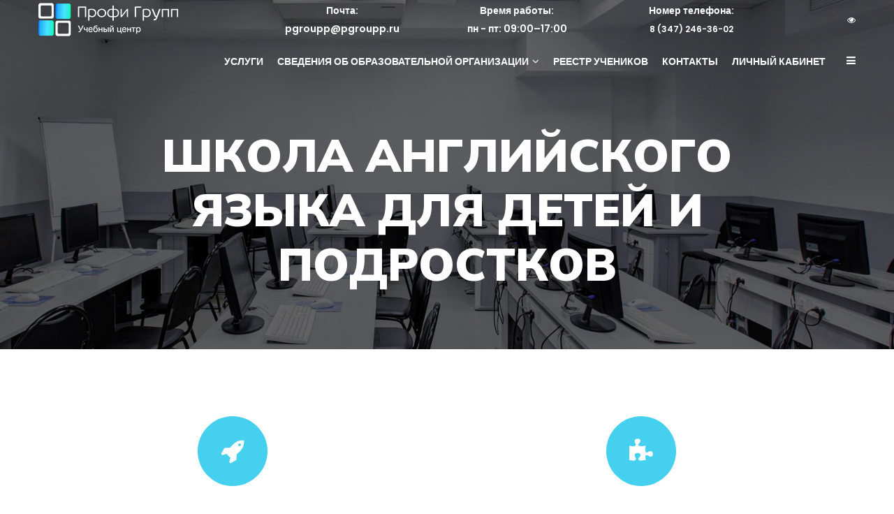

--- FILE ---
content_type: text/html; charset=UTF-8
request_url: http://pg102.ru/english-school/
body_size: 15591
content:
<!DOCTYPE html>
<html lang="ru-RU">

<head>
    <meta charset="UTF-8" />
    <meta name="viewport" content="width=device-width, initial-scale=1.0" />
    <link rel="stylesheet" href="/wp-content/themes/profgroop/assets/css/vendor/vendor.min.css">
    <link rel="stylesheet" href="/wp-content/themes/profgroop/assets/css/plugins/plugins.min.css">
    <link rel="stylesheet" href="/wp-content/themes/profgroop/assets/css/style.min.css">
	<link rel="stylesheet" href="/wp-content/themes/profgroop/assets/css/bvi.min.css" type="text/css">
<meta name='robots' content='max-image-preview:large' />
<link rel="alternate" title="oEmbed (JSON)" type="application/json+oembed" href="http://pg102.ru/wp-json/oembed/1.0/embed?url=http%3A%2F%2Fpg102.ru%2Fenglish-school%2F" />
<link rel="alternate" title="oEmbed (XML)" type="text/xml+oembed" href="http://pg102.ru/wp-json/oembed/1.0/embed?url=http%3A%2F%2Fpg102.ru%2Fenglish-school%2F&#038;format=xml" />
<style id='wp-img-auto-sizes-contain-inline-css' type='text/css'>
img:is([sizes=auto i],[sizes^="auto," i]){contain-intrinsic-size:3000px 1500px}
/*# sourceURL=wp-img-auto-sizes-contain-inline-css */
</style>
<style id='wp-emoji-styles-inline-css' type='text/css'>

	img.wp-smiley, img.emoji {
		display: inline !important;
		border: none !important;
		box-shadow: none !important;
		height: 1em !important;
		width: 1em !important;
		margin: 0 0.07em !important;
		vertical-align: -0.1em !important;
		background: none !important;
		padding: 0 !important;
	}
/*# sourceURL=wp-emoji-styles-inline-css */
</style>
<style id='wp-block-library-inline-css' type='text/css'>
:root{--wp-block-synced-color:#7a00df;--wp-block-synced-color--rgb:122,0,223;--wp-bound-block-color:var(--wp-block-synced-color);--wp-editor-canvas-background:#ddd;--wp-admin-theme-color:#007cba;--wp-admin-theme-color--rgb:0,124,186;--wp-admin-theme-color-darker-10:#006ba1;--wp-admin-theme-color-darker-10--rgb:0,107,160.5;--wp-admin-theme-color-darker-20:#005a87;--wp-admin-theme-color-darker-20--rgb:0,90,135;--wp-admin-border-width-focus:2px}@media (min-resolution:192dpi){:root{--wp-admin-border-width-focus:1.5px}}.wp-element-button{cursor:pointer}:root .has-very-light-gray-background-color{background-color:#eee}:root .has-very-dark-gray-background-color{background-color:#313131}:root .has-very-light-gray-color{color:#eee}:root .has-very-dark-gray-color{color:#313131}:root .has-vivid-green-cyan-to-vivid-cyan-blue-gradient-background{background:linear-gradient(135deg,#00d084,#0693e3)}:root .has-purple-crush-gradient-background{background:linear-gradient(135deg,#34e2e4,#4721fb 50%,#ab1dfe)}:root .has-hazy-dawn-gradient-background{background:linear-gradient(135deg,#faaca8,#dad0ec)}:root .has-subdued-olive-gradient-background{background:linear-gradient(135deg,#fafae1,#67a671)}:root .has-atomic-cream-gradient-background{background:linear-gradient(135deg,#fdd79a,#004a59)}:root .has-nightshade-gradient-background{background:linear-gradient(135deg,#330968,#31cdcf)}:root .has-midnight-gradient-background{background:linear-gradient(135deg,#020381,#2874fc)}:root{--wp--preset--font-size--normal:16px;--wp--preset--font-size--huge:42px}.has-regular-font-size{font-size:1em}.has-larger-font-size{font-size:2.625em}.has-normal-font-size{font-size:var(--wp--preset--font-size--normal)}.has-huge-font-size{font-size:var(--wp--preset--font-size--huge)}.has-text-align-center{text-align:center}.has-text-align-left{text-align:left}.has-text-align-right{text-align:right}.has-fit-text{white-space:nowrap!important}#end-resizable-editor-section{display:none}.aligncenter{clear:both}.items-justified-left{justify-content:flex-start}.items-justified-center{justify-content:center}.items-justified-right{justify-content:flex-end}.items-justified-space-between{justify-content:space-between}.screen-reader-text{border:0;clip-path:inset(50%);height:1px;margin:-1px;overflow:hidden;padding:0;position:absolute;width:1px;word-wrap:normal!important}.screen-reader-text:focus{background-color:#ddd;clip-path:none;color:#444;display:block;font-size:1em;height:auto;left:5px;line-height:normal;padding:15px 23px 14px;text-decoration:none;top:5px;width:auto;z-index:100000}html :where(.has-border-color){border-style:solid}html :where([style*=border-top-color]){border-top-style:solid}html :where([style*=border-right-color]){border-right-style:solid}html :where([style*=border-bottom-color]){border-bottom-style:solid}html :where([style*=border-left-color]){border-left-style:solid}html :where([style*=border-width]){border-style:solid}html :where([style*=border-top-width]){border-top-style:solid}html :where([style*=border-right-width]){border-right-style:solid}html :where([style*=border-bottom-width]){border-bottom-style:solid}html :where([style*=border-left-width]){border-left-style:solid}html :where(img[class*=wp-image-]){height:auto;max-width:100%}:where(figure){margin:0 0 1em}html :where(.is-position-sticky){--wp-admin--admin-bar--position-offset:var(--wp-admin--admin-bar--height,0px)}@media screen and (max-width:600px){html :where(.is-position-sticky){--wp-admin--admin-bar--position-offset:0px}}

/*# sourceURL=wp-block-library-inline-css */
</style><style id='wp-block-heading-inline-css' type='text/css'>
h1:where(.wp-block-heading).has-background,h2:where(.wp-block-heading).has-background,h3:where(.wp-block-heading).has-background,h4:where(.wp-block-heading).has-background,h5:where(.wp-block-heading).has-background,h6:where(.wp-block-heading).has-background{padding:1.25em 2.375em}h1.has-text-align-left[style*=writing-mode]:where([style*=vertical-lr]),h1.has-text-align-right[style*=writing-mode]:where([style*=vertical-rl]),h2.has-text-align-left[style*=writing-mode]:where([style*=vertical-lr]),h2.has-text-align-right[style*=writing-mode]:where([style*=vertical-rl]),h3.has-text-align-left[style*=writing-mode]:where([style*=vertical-lr]),h3.has-text-align-right[style*=writing-mode]:where([style*=vertical-rl]),h4.has-text-align-left[style*=writing-mode]:where([style*=vertical-lr]),h4.has-text-align-right[style*=writing-mode]:where([style*=vertical-rl]),h5.has-text-align-left[style*=writing-mode]:where([style*=vertical-lr]),h5.has-text-align-right[style*=writing-mode]:where([style*=vertical-rl]),h6.has-text-align-left[style*=writing-mode]:where([style*=vertical-lr]),h6.has-text-align-right[style*=writing-mode]:where([style*=vertical-rl]){rotate:180deg}
/*# sourceURL=http://pg102.ru/wp-includes/blocks/heading/style.min.css */
</style>
<style id='wp-block-image-inline-css' type='text/css'>
.wp-block-image>a,.wp-block-image>figure>a{display:inline-block}.wp-block-image img{box-sizing:border-box;height:auto;max-width:100%;vertical-align:bottom}@media not (prefers-reduced-motion){.wp-block-image img.hide{visibility:hidden}.wp-block-image img.show{animation:show-content-image .4s}}.wp-block-image[style*=border-radius] img,.wp-block-image[style*=border-radius]>a{border-radius:inherit}.wp-block-image.has-custom-border img{box-sizing:border-box}.wp-block-image.aligncenter{text-align:center}.wp-block-image.alignfull>a,.wp-block-image.alignwide>a{width:100%}.wp-block-image.alignfull img,.wp-block-image.alignwide img{height:auto;width:100%}.wp-block-image .aligncenter,.wp-block-image .alignleft,.wp-block-image .alignright,.wp-block-image.aligncenter,.wp-block-image.alignleft,.wp-block-image.alignright{display:table}.wp-block-image .aligncenter>figcaption,.wp-block-image .alignleft>figcaption,.wp-block-image .alignright>figcaption,.wp-block-image.aligncenter>figcaption,.wp-block-image.alignleft>figcaption,.wp-block-image.alignright>figcaption{caption-side:bottom;display:table-caption}.wp-block-image .alignleft{float:left;margin:.5em 1em .5em 0}.wp-block-image .alignright{float:right;margin:.5em 0 .5em 1em}.wp-block-image .aligncenter{margin-left:auto;margin-right:auto}.wp-block-image :where(figcaption){margin-bottom:1em;margin-top:.5em}.wp-block-image.is-style-circle-mask img{border-radius:9999px}@supports ((-webkit-mask-image:none) or (mask-image:none)) or (-webkit-mask-image:none){.wp-block-image.is-style-circle-mask img{border-radius:0;-webkit-mask-image:url('data:image/svg+xml;utf8,<svg viewBox="0 0 100 100" xmlns="http://www.w3.org/2000/svg"><circle cx="50" cy="50" r="50"/></svg>');mask-image:url('data:image/svg+xml;utf8,<svg viewBox="0 0 100 100" xmlns="http://www.w3.org/2000/svg"><circle cx="50" cy="50" r="50"/></svg>');mask-mode:alpha;-webkit-mask-position:center;mask-position:center;-webkit-mask-repeat:no-repeat;mask-repeat:no-repeat;-webkit-mask-size:contain;mask-size:contain}}:root :where(.wp-block-image.is-style-rounded img,.wp-block-image .is-style-rounded img){border-radius:9999px}.wp-block-image figure{margin:0}.wp-lightbox-container{display:flex;flex-direction:column;position:relative}.wp-lightbox-container img{cursor:zoom-in}.wp-lightbox-container img:hover+button{opacity:1}.wp-lightbox-container button{align-items:center;backdrop-filter:blur(16px) saturate(180%);background-color:#5a5a5a40;border:none;border-radius:4px;cursor:zoom-in;display:flex;height:20px;justify-content:center;opacity:0;padding:0;position:absolute;right:16px;text-align:center;top:16px;width:20px;z-index:100}@media not (prefers-reduced-motion){.wp-lightbox-container button{transition:opacity .2s ease}}.wp-lightbox-container button:focus-visible{outline:3px auto #5a5a5a40;outline:3px auto -webkit-focus-ring-color;outline-offset:3px}.wp-lightbox-container button:hover{cursor:pointer;opacity:1}.wp-lightbox-container button:focus{opacity:1}.wp-lightbox-container button:focus,.wp-lightbox-container button:hover,.wp-lightbox-container button:not(:hover):not(:active):not(.has-background){background-color:#5a5a5a40;border:none}.wp-lightbox-overlay{box-sizing:border-box;cursor:zoom-out;height:100vh;left:0;overflow:hidden;position:fixed;top:0;visibility:hidden;width:100%;z-index:100000}.wp-lightbox-overlay .close-button{align-items:center;cursor:pointer;display:flex;justify-content:center;min-height:40px;min-width:40px;padding:0;position:absolute;right:calc(env(safe-area-inset-right) + 16px);top:calc(env(safe-area-inset-top) + 16px);z-index:5000000}.wp-lightbox-overlay .close-button:focus,.wp-lightbox-overlay .close-button:hover,.wp-lightbox-overlay .close-button:not(:hover):not(:active):not(.has-background){background:none;border:none}.wp-lightbox-overlay .lightbox-image-container{height:var(--wp--lightbox-container-height);left:50%;overflow:hidden;position:absolute;top:50%;transform:translate(-50%,-50%);transform-origin:top left;width:var(--wp--lightbox-container-width);z-index:9999999999}.wp-lightbox-overlay .wp-block-image{align-items:center;box-sizing:border-box;display:flex;height:100%;justify-content:center;margin:0;position:relative;transform-origin:0 0;width:100%;z-index:3000000}.wp-lightbox-overlay .wp-block-image img{height:var(--wp--lightbox-image-height);min-height:var(--wp--lightbox-image-height);min-width:var(--wp--lightbox-image-width);width:var(--wp--lightbox-image-width)}.wp-lightbox-overlay .wp-block-image figcaption{display:none}.wp-lightbox-overlay button{background:none;border:none}.wp-lightbox-overlay .scrim{background-color:#fff;height:100%;opacity:.9;position:absolute;width:100%;z-index:2000000}.wp-lightbox-overlay.active{visibility:visible}@media not (prefers-reduced-motion){.wp-lightbox-overlay.active{animation:turn-on-visibility .25s both}.wp-lightbox-overlay.active img{animation:turn-on-visibility .35s both}.wp-lightbox-overlay.show-closing-animation:not(.active){animation:turn-off-visibility .35s both}.wp-lightbox-overlay.show-closing-animation:not(.active) img{animation:turn-off-visibility .25s both}.wp-lightbox-overlay.zoom.active{animation:none;opacity:1;visibility:visible}.wp-lightbox-overlay.zoom.active .lightbox-image-container{animation:lightbox-zoom-in .4s}.wp-lightbox-overlay.zoom.active .lightbox-image-container img{animation:none}.wp-lightbox-overlay.zoom.active .scrim{animation:turn-on-visibility .4s forwards}.wp-lightbox-overlay.zoom.show-closing-animation:not(.active){animation:none}.wp-lightbox-overlay.zoom.show-closing-animation:not(.active) .lightbox-image-container{animation:lightbox-zoom-out .4s}.wp-lightbox-overlay.zoom.show-closing-animation:not(.active) .lightbox-image-container img{animation:none}.wp-lightbox-overlay.zoom.show-closing-animation:not(.active) .scrim{animation:turn-off-visibility .4s forwards}}@keyframes show-content-image{0%{visibility:hidden}99%{visibility:hidden}to{visibility:visible}}@keyframes turn-on-visibility{0%{opacity:0}to{opacity:1}}@keyframes turn-off-visibility{0%{opacity:1;visibility:visible}99%{opacity:0;visibility:visible}to{opacity:0;visibility:hidden}}@keyframes lightbox-zoom-in{0%{transform:translate(calc((-100vw + var(--wp--lightbox-scrollbar-width))/2 + var(--wp--lightbox-initial-left-position)),calc(-50vh + var(--wp--lightbox-initial-top-position))) scale(var(--wp--lightbox-scale))}to{transform:translate(-50%,-50%) scale(1)}}@keyframes lightbox-zoom-out{0%{transform:translate(-50%,-50%) scale(1);visibility:visible}99%{visibility:visible}to{transform:translate(calc((-100vw + var(--wp--lightbox-scrollbar-width))/2 + var(--wp--lightbox-initial-left-position)),calc(-50vh + var(--wp--lightbox-initial-top-position))) scale(var(--wp--lightbox-scale));visibility:hidden}}
/*# sourceURL=http://pg102.ru/wp-includes/blocks/image/style.min.css */
</style>
<style id='wp-block-list-inline-css' type='text/css'>
ol,ul{box-sizing:border-box}:root :where(.wp-block-list.has-background){padding:1.25em 2.375em}
/*# sourceURL=http://pg102.ru/wp-includes/blocks/list/style.min.css */
</style>
<style id='wp-block-paragraph-inline-css' type='text/css'>
.is-small-text{font-size:.875em}.is-regular-text{font-size:1em}.is-large-text{font-size:2.25em}.is-larger-text{font-size:3em}.has-drop-cap:not(:focus):first-letter{float:left;font-size:8.4em;font-style:normal;font-weight:100;line-height:.68;margin:.05em .1em 0 0;text-transform:uppercase}body.rtl .has-drop-cap:not(:focus):first-letter{float:none;margin-left:.1em}p.has-drop-cap.has-background{overflow:hidden}:root :where(p.has-background){padding:1.25em 2.375em}:where(p.has-text-color:not(.has-link-color)) a{color:inherit}p.has-text-align-left[style*="writing-mode:vertical-lr"],p.has-text-align-right[style*="writing-mode:vertical-rl"]{rotate:180deg}
/*# sourceURL=http://pg102.ru/wp-includes/blocks/paragraph/style.min.css */
</style>
<style id='global-styles-inline-css' type='text/css'>
:root{--wp--preset--aspect-ratio--square: 1;--wp--preset--aspect-ratio--4-3: 4/3;--wp--preset--aspect-ratio--3-4: 3/4;--wp--preset--aspect-ratio--3-2: 3/2;--wp--preset--aspect-ratio--2-3: 2/3;--wp--preset--aspect-ratio--16-9: 16/9;--wp--preset--aspect-ratio--9-16: 9/16;--wp--preset--color--black: #000000;--wp--preset--color--cyan-bluish-gray: #abb8c3;--wp--preset--color--white: #ffffff;--wp--preset--color--pale-pink: #f78da7;--wp--preset--color--vivid-red: #cf2e2e;--wp--preset--color--luminous-vivid-orange: #ff6900;--wp--preset--color--luminous-vivid-amber: #fcb900;--wp--preset--color--light-green-cyan: #7bdcb5;--wp--preset--color--vivid-green-cyan: #00d084;--wp--preset--color--pale-cyan-blue: #8ed1fc;--wp--preset--color--vivid-cyan-blue: #0693e3;--wp--preset--color--vivid-purple: #9b51e0;--wp--preset--gradient--vivid-cyan-blue-to-vivid-purple: linear-gradient(135deg,rgb(6,147,227) 0%,rgb(155,81,224) 100%);--wp--preset--gradient--light-green-cyan-to-vivid-green-cyan: linear-gradient(135deg,rgb(122,220,180) 0%,rgb(0,208,130) 100%);--wp--preset--gradient--luminous-vivid-amber-to-luminous-vivid-orange: linear-gradient(135deg,rgb(252,185,0) 0%,rgb(255,105,0) 100%);--wp--preset--gradient--luminous-vivid-orange-to-vivid-red: linear-gradient(135deg,rgb(255,105,0) 0%,rgb(207,46,46) 100%);--wp--preset--gradient--very-light-gray-to-cyan-bluish-gray: linear-gradient(135deg,rgb(238,238,238) 0%,rgb(169,184,195) 100%);--wp--preset--gradient--cool-to-warm-spectrum: linear-gradient(135deg,rgb(74,234,220) 0%,rgb(151,120,209) 20%,rgb(207,42,186) 40%,rgb(238,44,130) 60%,rgb(251,105,98) 80%,rgb(254,248,76) 100%);--wp--preset--gradient--blush-light-purple: linear-gradient(135deg,rgb(255,206,236) 0%,rgb(152,150,240) 100%);--wp--preset--gradient--blush-bordeaux: linear-gradient(135deg,rgb(254,205,165) 0%,rgb(254,45,45) 50%,rgb(107,0,62) 100%);--wp--preset--gradient--luminous-dusk: linear-gradient(135deg,rgb(255,203,112) 0%,rgb(199,81,192) 50%,rgb(65,88,208) 100%);--wp--preset--gradient--pale-ocean: linear-gradient(135deg,rgb(255,245,203) 0%,rgb(182,227,212) 50%,rgb(51,167,181) 100%);--wp--preset--gradient--electric-grass: linear-gradient(135deg,rgb(202,248,128) 0%,rgb(113,206,126) 100%);--wp--preset--gradient--midnight: linear-gradient(135deg,rgb(2,3,129) 0%,rgb(40,116,252) 100%);--wp--preset--font-size--small: 13px;--wp--preset--font-size--medium: 20px;--wp--preset--font-size--large: 36px;--wp--preset--font-size--x-large: 42px;--wp--preset--spacing--20: 0.44rem;--wp--preset--spacing--30: 0.67rem;--wp--preset--spacing--40: 1rem;--wp--preset--spacing--50: 1.5rem;--wp--preset--spacing--60: 2.25rem;--wp--preset--spacing--70: 3.38rem;--wp--preset--spacing--80: 5.06rem;--wp--preset--shadow--natural: 6px 6px 9px rgba(0, 0, 0, 0.2);--wp--preset--shadow--deep: 12px 12px 50px rgba(0, 0, 0, 0.4);--wp--preset--shadow--sharp: 6px 6px 0px rgba(0, 0, 0, 0.2);--wp--preset--shadow--outlined: 6px 6px 0px -3px rgb(255, 255, 255), 6px 6px rgb(0, 0, 0);--wp--preset--shadow--crisp: 6px 6px 0px rgb(0, 0, 0);}:where(.is-layout-flex){gap: 0.5em;}:where(.is-layout-grid){gap: 0.5em;}body .is-layout-flex{display: flex;}.is-layout-flex{flex-wrap: wrap;align-items: center;}.is-layout-flex > :is(*, div){margin: 0;}body .is-layout-grid{display: grid;}.is-layout-grid > :is(*, div){margin: 0;}:where(.wp-block-columns.is-layout-flex){gap: 2em;}:where(.wp-block-columns.is-layout-grid){gap: 2em;}:where(.wp-block-post-template.is-layout-flex){gap: 1.25em;}:where(.wp-block-post-template.is-layout-grid){gap: 1.25em;}.has-black-color{color: var(--wp--preset--color--black) !important;}.has-cyan-bluish-gray-color{color: var(--wp--preset--color--cyan-bluish-gray) !important;}.has-white-color{color: var(--wp--preset--color--white) !important;}.has-pale-pink-color{color: var(--wp--preset--color--pale-pink) !important;}.has-vivid-red-color{color: var(--wp--preset--color--vivid-red) !important;}.has-luminous-vivid-orange-color{color: var(--wp--preset--color--luminous-vivid-orange) !important;}.has-luminous-vivid-amber-color{color: var(--wp--preset--color--luminous-vivid-amber) !important;}.has-light-green-cyan-color{color: var(--wp--preset--color--light-green-cyan) !important;}.has-vivid-green-cyan-color{color: var(--wp--preset--color--vivid-green-cyan) !important;}.has-pale-cyan-blue-color{color: var(--wp--preset--color--pale-cyan-blue) !important;}.has-vivid-cyan-blue-color{color: var(--wp--preset--color--vivid-cyan-blue) !important;}.has-vivid-purple-color{color: var(--wp--preset--color--vivid-purple) !important;}.has-black-background-color{background-color: var(--wp--preset--color--black) !important;}.has-cyan-bluish-gray-background-color{background-color: var(--wp--preset--color--cyan-bluish-gray) !important;}.has-white-background-color{background-color: var(--wp--preset--color--white) !important;}.has-pale-pink-background-color{background-color: var(--wp--preset--color--pale-pink) !important;}.has-vivid-red-background-color{background-color: var(--wp--preset--color--vivid-red) !important;}.has-luminous-vivid-orange-background-color{background-color: var(--wp--preset--color--luminous-vivid-orange) !important;}.has-luminous-vivid-amber-background-color{background-color: var(--wp--preset--color--luminous-vivid-amber) !important;}.has-light-green-cyan-background-color{background-color: var(--wp--preset--color--light-green-cyan) !important;}.has-vivid-green-cyan-background-color{background-color: var(--wp--preset--color--vivid-green-cyan) !important;}.has-pale-cyan-blue-background-color{background-color: var(--wp--preset--color--pale-cyan-blue) !important;}.has-vivid-cyan-blue-background-color{background-color: var(--wp--preset--color--vivid-cyan-blue) !important;}.has-vivid-purple-background-color{background-color: var(--wp--preset--color--vivid-purple) !important;}.has-black-border-color{border-color: var(--wp--preset--color--black) !important;}.has-cyan-bluish-gray-border-color{border-color: var(--wp--preset--color--cyan-bluish-gray) !important;}.has-white-border-color{border-color: var(--wp--preset--color--white) !important;}.has-pale-pink-border-color{border-color: var(--wp--preset--color--pale-pink) !important;}.has-vivid-red-border-color{border-color: var(--wp--preset--color--vivid-red) !important;}.has-luminous-vivid-orange-border-color{border-color: var(--wp--preset--color--luminous-vivid-orange) !important;}.has-luminous-vivid-amber-border-color{border-color: var(--wp--preset--color--luminous-vivid-amber) !important;}.has-light-green-cyan-border-color{border-color: var(--wp--preset--color--light-green-cyan) !important;}.has-vivid-green-cyan-border-color{border-color: var(--wp--preset--color--vivid-green-cyan) !important;}.has-pale-cyan-blue-border-color{border-color: var(--wp--preset--color--pale-cyan-blue) !important;}.has-vivid-cyan-blue-border-color{border-color: var(--wp--preset--color--vivid-cyan-blue) !important;}.has-vivid-purple-border-color{border-color: var(--wp--preset--color--vivid-purple) !important;}.has-vivid-cyan-blue-to-vivid-purple-gradient-background{background: var(--wp--preset--gradient--vivid-cyan-blue-to-vivid-purple) !important;}.has-light-green-cyan-to-vivid-green-cyan-gradient-background{background: var(--wp--preset--gradient--light-green-cyan-to-vivid-green-cyan) !important;}.has-luminous-vivid-amber-to-luminous-vivid-orange-gradient-background{background: var(--wp--preset--gradient--luminous-vivid-amber-to-luminous-vivid-orange) !important;}.has-luminous-vivid-orange-to-vivid-red-gradient-background{background: var(--wp--preset--gradient--luminous-vivid-orange-to-vivid-red) !important;}.has-very-light-gray-to-cyan-bluish-gray-gradient-background{background: var(--wp--preset--gradient--very-light-gray-to-cyan-bluish-gray) !important;}.has-cool-to-warm-spectrum-gradient-background{background: var(--wp--preset--gradient--cool-to-warm-spectrum) !important;}.has-blush-light-purple-gradient-background{background: var(--wp--preset--gradient--blush-light-purple) !important;}.has-blush-bordeaux-gradient-background{background: var(--wp--preset--gradient--blush-bordeaux) !important;}.has-luminous-dusk-gradient-background{background: var(--wp--preset--gradient--luminous-dusk) !important;}.has-pale-ocean-gradient-background{background: var(--wp--preset--gradient--pale-ocean) !important;}.has-electric-grass-gradient-background{background: var(--wp--preset--gradient--electric-grass) !important;}.has-midnight-gradient-background{background: var(--wp--preset--gradient--midnight) !important;}.has-small-font-size{font-size: var(--wp--preset--font-size--small) !important;}.has-medium-font-size{font-size: var(--wp--preset--font-size--medium) !important;}.has-large-font-size{font-size: var(--wp--preset--font-size--large) !important;}.has-x-large-font-size{font-size: var(--wp--preset--font-size--x-large) !important;}
/*# sourceURL=global-styles-inline-css */
</style>

<style id='classic-theme-styles-inline-css' type='text/css'>
/*! This file is auto-generated */
.wp-block-button__link{color:#fff;background-color:#32373c;border-radius:9999px;box-shadow:none;text-decoration:none;padding:calc(.667em + 2px) calc(1.333em + 2px);font-size:1.125em}.wp-block-file__button{background:#32373c;color:#fff;text-decoration:none}
/*# sourceURL=/wp-includes/css/classic-themes.min.css */
</style>
<link rel='stylesheet' id='contact-form-7-css' href='http://pg102.ru/wp-content/plugins/contact-form-7/includes/css/styles.css?ver=5.5.2' type='text/css' media='all' />
<link rel='stylesheet' id='wp-show-posts-css' href='http://pg102.ru/wp-content/plugins/wp-show-posts/css/wp-show-posts-min.css?ver=1.1.3' type='text/css' media='all' />
<script type="text/javascript" src="http://pg102.ru/wp-includes/js/jquery/jquery.min.js?ver=3.7.1" id="jquery-core-js"></script>
<script type="text/javascript" src="http://pg102.ru/wp-includes/js/jquery/jquery-migrate.min.js?ver=3.4.1" id="jquery-migrate-js"></script>
<link rel="https://api.w.org/" href="http://pg102.ru/wp-json/" /><link rel="alternate" title="JSON" type="application/json" href="http://pg102.ru/wp-json/wp/v2/pages/1549" /><link rel="EditURI" type="application/rsd+xml" title="RSD" href="http://pg102.ru/xmlrpc.php?rsd" />
<meta name="generator" content="WordPress 6.9" />
<link rel="canonical" href="http://pg102.ru/english-school/" />
<link rel='shortlink' href='http://pg102.ru/?p=1549' />
</head>

<body class="wp-singular page-template-default page page-id-1549 wp-theme-profgroop">
    <div id="preloader">
        <div class="preloader">
            <div class="spinner-border text-primary"></div>
        </div>
    </div>

    <!-- Header Area Start Here -->
    <header class="main-header-area header-transparent header-sticky">
        <!-- Main Header Area Start -->
        <div class="main-header">
            <div class="container">
                <div class="row align-items-center">
                    <div class="col-lg-3 col-xl-3 col-md-4 col-4">
                        <div class="header-logo d-flex align-items-center">
                            <a href="/">
                                <img class="nonsticky-logo img-full" src="/wp-content/themes/profgroop/assets/images/logo/logo.png" alt="Профи-Групп логотип">
                                <img class="sticky-logo img-full" src="/wp-content/themes/profgroop/assets/images/logo/white-logo.png" alt="Профи-Групп логотип">
                            </a>
                        </div>
                    </div>
					<div class="col-lg-3 col-xl-3 col-md-4 col-4 d-none d-xl-block">
                            <a class="nonsticky-logo phone-num" style="color:#000;font-size: 14px;text-align: center;">Почта:</a>
							<a class="nonsticky-logo phone-num" style="color:#000;font-size: 14px;text-align: center;">pgroupp@pgroupp.ru</a>
							<a class="sticky-logo phone-num" style="color:#fff;font-size: 14px;text-align: center;">Почта:</a>
							<a class="sticky-logo phone-num" style="color:#fff;font-size: 14px;text-align: center;">pgroupp@pgroupp.ru</a>
                       
                    </div>
					<div class="col-lg-2 col-xl-2 col-md-4 col-4 d-none d-xl-block">
                            <a class="nonsticky-logo phone-num" style="color:#000;font-size: 14px;text-align: center;">Время работы:</a>
							<a class="nonsticky-logo phone-num" style="color:#000;font-size: 14px;text-align: center;">пн - пт: 09:00–17:00</a>
							<a  class="sticky-logo phone-num" style="color:#fff;font-size: 14px;text-align: center;">Время работы:</a>
							<a class="sticky-logo phone-num" style="color:#fff;font-size: 14px;text-align: center;">пн - пт: 09:00–17:00</a>
                        
                    </div>
					<div class="col-lg-3 col-xl-3 col-md-5 col-5">
					<a class="nonsticky-logo phone-num" style="color:#000;font-size: 14px;text-align:center;">Номер телефона:</a>
                            <a href="tel:+73472463602" class="nonsticky-logo phone-num" style="color:#000;text-align:center;">
                                8 (347) 246-36-02
                            </a>
						<a class="sticky-logo phone-num" style="color:#fff;font-size: 14px;text-align:center;">Номер телефона:</a>
							<a href="tel:+73472463602" class="sticky-logo phone-num"  style="color:#fff;text-align:center;">
                                8 (347) 246-36-02
                            </a>
                    </div>
					<div class="col-lg-1 col-xl-1 col-md-1 col-1">
                        <div class=" d-flex align-items-center">
                            <a class="nonsticky-logo phone-num bvi-open" style="color:#000" href="#"><i class="fa fa-eye"></i></a>
							<a class="sticky-logo phone-num bvi-open"  style="color:#fff" href="#"><i class="fa fa-eye"></i></a>
                        </div>
                    </div>
                    <div class="col-lg-12 col-md-2 col-2 d-flex justify-content-end">
                        <nav class="main-nav d-none d-lg-flex">
                            <ul class="nav">
                                <li>
                                    <a href="/uslugi/">
                                        <span class="menu-text">Услуги</span>
                                    </a>
                                </li>
								<li>
								<a>Сведения об образовательной организации<i class="fa fa-angle-down"></i>
                                    </a>
                                    <ul class="dropdown-submenu dropdown-hover">
									
									<li><a href="/svedenia-ob-obraz-organizacii/osnovnie-svedenia/">Основные сведения</a></li>
									<li><a href="/svedenia-ob-obraz-organizacii/struktura-i-organi-upravleniia/">Структура и органы управления образовательной организацией</a></li>
									<li><a href="/svedenia-ob-obraz-organizacii/documenti/">Документы</a></li>
									<li><a href="/svedenia-ob-obraz-organizacii/obrazovanie/">Образование</a></li>
									<li><a href="/svedenia-ob-obraz-organizacii/obrazovatelnie-standarti/">Образовательные стандарты</a></li>
									<li><a href="/svedenia-ob-obraz-organizacii/rukovodstvo/">Руководство. Педагогический состав</a></li>
									<li><a href="/svedenia-ob-obraz-organizacii/mto/">Материально-техническое обеспечение и оснащенность образовательного процесса</a></li>
									<li><a href="/svedenia-ob-obraz-organizacii/stipendii/">Стипендии и иные виды материальной поддержки</a></li>
									<li><a href="/svedenia-ob-obraz-organizacii/platnie-uslugi/">Платные образовательные услуги</a></li>
									<li><a href="/svedenia-ob-obraz-organizacii/fhd/">Финансово-хозяйственная деятельность</a></li>
									<li><a href="/svedenia-ob-obraz-organizacii/vakancii/">Вакантные места</a></li>
									<li><a href="/svedenia-ob-obraz-organizacii/dostupnaia-sreda/">Доступная среда</a></li>
									<li><a href="/svedenia-ob-obraz-organizacii/mejdunarodnoe-sotridnichestvo/">Международное сотрудничество</a></li>
									
									</ul>
								</li>
								<li>
                                    <a href="/reestr-uchenikov/">
                                        <span class="menu-text">Реестр учеников</span>
                                    </a>
                                </li>
                                <li>
                                    <a href="/contact/">
                                        <span class="menu-text">Контакты</span>
                                    </a>
                                </li>
                                <li>
                                    <a href="http://sdo-profigrupp.ru/login/index.php">
                                        <span  class="menu-text">Личный кабинет</span>
                                    </a>
                                </li>
                            </ul>
                        </nav>
                        <div class="header-right-area main-nav">
                            <ul class="nav">
                                <li class="account-menu-wrap d-none d-lg-flex">
                                    <a href="#" class="off-canvas-menu-btn">
                                        <i class="fa fa-bars"></i>
                                    </a>
                                </li>
                                <li class="mobile-menu-btn d-block d-lg-none">
                                    <a class="off-canvas-btn" href="#">
                                        <i class="fa fa-bars"></i>
                                    </a>
                                </li>
                            </ul>
                        </div>
                    </div>
                </div>
            </div>
        </div>
        <!-- Main Header Area End -->
        <!-- off-canvas mobile menu start -->
        <aside class="off-canvas-wrapper" id="mobileMenu">
            <div class="off-canvas-overlay"></div>
            <div class="off-canvas-inner-content">
                <div class="btn-close-off-canvas">
                    <i class="fa fa-times"></i>
                </div>
                <div class="off-canvas-inner">
                    <div class="offcanvas-widget-area">
                        <!-- mobile menu start -->
                        <div class="mobile-navigation">
                            <!-- mobile menu navigation start -->
                            <nav>
                                <ul class="mobile-menu">
                                    <li><a href="/">Главная</a>
                                    </li>
                                    <li><a href="/uslugi/">Услуги</a></li>
									<li class="menu-item-has-children"><a>Сведения об образовательной организации</a>
                                        <ul class="dropdown">
                                            <li><a href="/svedenia-ob-obraz-organizacii/osnovnie-svedenia/">Основные сведения</a></li>
									<li><a href="/svedenia-ob-obraz-organizacii/struktura-i-organi-upravleniia/">Структура и органы управления образовательной организацией</a></li>
									<li><a href="/svedenia-ob-obraz-organizacii/documenti/">Документы</a></li>
									<li><a href="/svedenia-ob-obraz-organizacii/obrazovanie/">Образование</a></li>
									<li><a href="/svedenia-ob-obraz-organizacii/obrazovatelnie-standarti/">Образовательные стандарты</a></li>
									<li><a href="/svedenia-ob-obraz-organizacii/rukovodstvo/">Руководство. Педагогический состав</a></li>
									<li><a href="/svedenia-ob-obraz-organizacii/mto/">Материально-техническое обеспечение и оснащенность образовательного процесса</a></li>
									<li><a href="/svedenia-ob-obraz-organizacii/stipendii/">Стипендии и иные виды материальной поддержки</a></li>
									<li><a href="/svedenia-ob-obraz-organizacii/platnie-uslugi/">Платные образовательные услуги</a></li>
									<li><a href="/svedenia-ob-obraz-organizacii/fhd/">Финансово-хозяйственная деятельность</a></li>
									<li><a href="/svedenia-ob-obraz-organizacii/vakancii/">Вакантные места</a></li>
									<li><a href="/svedenia-ob-obraz-organizacii/dostupnaia-sreda/">Доступная среда</a></li>
									<li><a href="/svedenia-ob-obraz-organizacii/mejdunarodnoe-sotridnichestvo/">Международное сотрудничество</a></li>
                                        </ul>
                                    </li>
                                    <li><a href="/reestr-uchenikov/">Реестр учеников</a>
                                    </li>
                                    <li><a href="/contact/">Контакты</a>
                                    </li>
                                    <li><a href="http://sdo-profigrupp.ru/login/index.php">Личный кабинет</a></li>
                                </ul>
                            </nav>
                            <!-- mobile menu navigation end -->
                        </div>
                        <!-- mobile menu end -->
                        <!-- Soclial Link Start -->
                        <div class="widget-social">
                            <a title="instagram" href="https://www.instagram.com/prgroupp/?igshid=1pffuj0s7ybrp"><i class="fa fa-instagram"></i></a>
							<a title="VK" href="https://vk.com/profigrouppp"><i class="fa fa-vk"></i></a>
                            <a title="whatsapp" href="https://wa.me/79174435744?text=%D0%94%D0%BE%D0%B1%D1%80%D1%8B%D0%B9%20%D0%B4%D0%B5%D0%BD%D1%8C%2C%20%D0%BC%D0%BD%D0%B5%20%D0%BD%D1%83%D0%B6%D0%BD%D1%8B%20%D1%83%D1%81%D0%BB%D1%83%D0%B3%D0%B8%20%D1%83%D1%87%D0%B5%D0%B1%D0%BD%D0%BE%D0%B3%D0%BE%20%D1%86%D0%B5%D0%BD%D1%82%D1%80%D0%B0"><i class="fa fa-whatsapp"></i></a>
							
                        </div>
                        <!-- Social Link End -->
                    </div>
                </div>
            </div>
        </aside>
        <!-- off-canvas menu end -->
        <!-- off-canvas menu start -->
        <aside class="off-canvas-menu-wrapper" id="sideMenu">
            <div class="off-canvas-overlay"></div>
            <div class="off-canvas-inner-content">
                <div class="off-canvas-inner">
                    <!-- offcanvas widget area start -->
                    <div class="offcanvas-widget-area">
                        <ul class="menu-top-menu">
                            <li><span>О нас</span></li>
                        </ul>
						<img style="width:200px" src="/wp-content/themes/profgroop/assets/images/logo/logo.png">
                        <p class="desc-content">ООО Учебный Центр "Профи Групп" - центр профессионального обучения</p>
                        <ul class="useful-link">
                            <li><a href="/">Главная</a></li>
                            <li><a href="/uslugi/">Услуги</a></li>
							<li><a href="/reestr-uchenikov/">Реестр учеников</a></li>
                            <li><a href="/contact/">Контакты</a></li>
                            <li><a href="http://sdo-profigrupp.ru/login/index.php">Личный кабинет</a></li>
                        </ul>
                        <div class="widget-social">
                            <ul class="menu-top-menu">
                                <li><span>Связаться с нами</span></li>
                            </ul>
                            <a title="instagram" href="https://www.instagram.com/prgroupp/?igshid=1pffuj0s7ybrp"><i class="fa fa-instagram"></i></a>
							<a title="VK" href="https://vk.com/profigrouppp"><i class="fa fa-vk"></i></a>
                            <a title="whatsapp" href="https://wa.me/79174435744?text=%D0%94%D0%BE%D0%B1%D1%80%D1%8B%D0%B9%20%D0%B4%D0%B5%D0%BD%D1%8C%2C%20%D0%BC%D0%BD%D0%B5%20%D0%BD%D1%83%D0%B6%D0%BD%D1%8B%20%D1%83%D1%81%D0%BB%D1%83%D0%B3%D0%B8%20%D1%83%D1%87%D0%B5%D0%B1%D0%BD%D0%BE%D0%B3%D0%BE%20%D1%86%D0%B5%D0%BD%D1%82%D1%80%D0%B0"><i class="fa fa-whatsapp"></i></a>
                        </div>
                    </div>
                    <!-- offcanvas widget area end -->
                </div>
                <div class="btn-close-off-canvas">
                    <i class="fa fa-times"></i>
                </div>
            </div>
        </aside>
        <!-- off-canvas menu end -->
    </header>
	
<div class="intro11-slider-wrap section">
        <div class="intro11-slider swiper-container">
            <div class="swiper-wrapper vnuthead">
                <div class="single-slide-wrapper swiper-slide slide-1 slide-bg-1 bg-position">
                    <!-- Intro Content Start -->
                    <div class="slider-content text-center">
					<h1 class="title" style="margin-bottom: 200px;" data-splitting>Школа английского языка для детей и подростков</h1>                    </div>
                    <!-- Intro Content End -->
                </div>
            </div>
        </div>
    </div>

<div class="service-section pb-90 text-block">
        <div class="container">
            <div class="row text-center mb-10">
                <div class="section-title" style="padding-top:30px" data-aos="fade-up" data-aos-delay="100">
                    
                </div>
            </div>
            <div class="row mb-n10">
			
<p></p>



<div class="row mb-n10" style="padding:0 15px">
                <div class="col-lg-6 col-md-6 mb-10">
                    <div class="single-service-wrapper aos-init aos-animate" data-aos="fade-up" data-aos-delay="100">
                        <div class="service-icon">
                            <i class="fa fa-rocket"></i>
                        </div>
                        <div class="service-content">
                            <h4 class="title">6-7 лет</h4>
                            <p class="desc-content">Задача уроков английского для детей от 6 до 7 лет — дать основы английского языка. Мы учимся читать и писать, понимать учителя и друг друга на слух. Но главное — мы много говорим. Конечно, изучаем грамматику, пополняем словарный запас, работаем над произношением. Красочные учебные материалы и игровая форма обучения привлекают внимание ребенка и способствуют успешному обучению.</p>
                        </div>
                    </div>
                </div>
                <div class="col-lg-6 col-md-6 mb-10">
                    <div class="single-service-wrapper aos-init aos-animate" data-aos="fade-up" data-aos-delay="300">
                        <div class="service-icon">
                            <i class="fa fa-puzzle-piece"></i>
                        </div>
                        <div class="service-content">
                            <h4 class="title">8-9 лет</h4>
                            <p class="desc-content">Данный курс предназначен для младших школьников, которые только начинают свой путь в мир английского языка. Программа ориентирована на интересы учащихся данной возрастной группы и расширяет их знания об окружающем мире и английском языке. Каждый уровень курса содержит насыщенную программу по лексике и грамматике, а также большое количество заданий на развитие у учащихся навыков устной и письменной речи, чтения и понимания английской речи на слух.</p>
                        </div>
                    </div>
                </div>
                <div class="col-lg-6 col-md-6 mb-10">
                    <div class="single-service-wrapper aos-init aos-animate" data-aos="fade-up" data-aos-delay="600">
                        <div class="service-icon">
                            <i class="fa fa-child"></i>
                        </div>
                        <div class="service-content">
                            <h4 class="title">10-12 лет</h4>
                            <p class="desc-content">Цель данного трехуровнего курса &#8212; равномерное развитие у подростков всех языковых навыков: чтения, письма, говорения и восприятия на слух, а также отличается большим количеством упражнений на отработку грамматики и лексики английского языка. Курс призывает учеников к самостоятельности, при этом поддерживая необходимую обратную связь и возможность проверить свой прогресс в обучении благодаря различным заданиям и тестам. Темы уроков специально подобраны чтобы заинтересовать современных школьников.</p>
                        </div>
                    </div>
                </div>
                <div class="col-lg-6 col-md-6 mb-10">
                    <div class="single-service-wrapper aos-init aos-animate" data-aos="fade-up" data-aos-delay="100">
                        <div class="service-icon">
                            <i class="fa fa-book"></i>
                        </div>
                        <div class="service-content">
                            <h4 class="title">13-16 лет</h4>
                            <p class="desc-content">Цель данного четырёхуровневого курса – научить эффективному взаимодействию, свободному и уверенному общению на английском языке. Темы, рассматриваемые на каждом этапе обучения, подобраны в соответствии с интересами подростков. Это и экстремальные виды спорта, и необычные профессии, и человеческие предрассудки, и вопрос о том, каким будет наш мир завтра, а также многие другие вопросы, волнующие современных школьников. Курс направлен на развитие всех языковых навыков, использование английского языка в любой жизненной ситуации.</p>
                        </div>
                    </div>
                </div>
            </div>



<p></p>



<h2 class="has-text-align-center wp-block-heading"><strong>Курсы английского языка для школьников</strong></h2>



<p></p>


<div class="wp-block-image">
<figure class="aligncenter size-large"><img fetchpriority="high" decoding="async" width="1024" height="691" src="https://pg102.ru/wp-content/uploads/2023/02/photo_2023-02-03_20-21-37-1024x691.jpg" alt="Курсы английского языка для детей и подростков" class="wp-image-1554" srcset="http://pg102.ru/wp-content/uploads/2023/02/photo_2023-02-03_20-21-37-1024x691.jpg 1024w, http://pg102.ru/wp-content/uploads/2023/02/photo_2023-02-03_20-21-37-300x203.jpg 300w, http://pg102.ru/wp-content/uploads/2023/02/photo_2023-02-03_20-21-37-768x518.jpg 768w, http://pg102.ru/wp-content/uploads/2023/02/photo_2023-02-03_20-21-37.jpg 1280w" sizes="(max-width: 1024px) 100vw, 1024px" /></figure>
</div>


<p>Границы государств в современном мире все более размываются – сейчас не так трудно поехать по программе обмена школьников за границу, поступить учиться в иностранный университет, а потом и вовсе уехать работать в другую страну. Но все это возможно лишь при одном условии – отсутствие языкового барьера. Самым распространенным языком международного общения является, конечно, английский. Именно поэтому популярность курсов его изучения растет год от года, а их посетителями становятся не только взрослые, но подростки и даже дошкольники.</p>



<p><strong>Почему так важно изучать английский в школьном возрасте?</strong></p>



<p>Согласно исследованиям педагогов и лингвистов, поддержанным также и врачами, – чем раньше начнется обучение иностранному языку, тем более эффективным и результативным будет процесс. Навыки говорения и письма ребенка еще не сформировались, восприятие более пластично, а память более цепкая и глубокая, чем в зрелом возрасте – такая «почва» самая благодатная для усвоения иностранных слов и грамматических правил. Можно сказать, что усвоение английского языка в детстве для самого ребенка такой же естественный процесс, что и изучение родного. К тому же доказано, что дети, начинающие с раннего возраста изучать иностранный, и в других областях более развиты, чем те, кто знает лишь один язык.</p>



<p>Учебный центр «Профи Групп» приглашает посетить детские курсы английского языка. Основной задачей для нас является личностное и интеллектуальное развитие ребенка.</p>



<p><strong>Наши преимущества:</strong></p>



<ul class="wp-block-list"><li>Эффективная методика с гарантией результата</li><li>Обучение с удовольствием</li><li>Удобное расположение</li><li>Демократичные цены и удобная система оплаты </li></ul>



<p></p>



<p><strong>Стоимость обучения:  от 3000 рублей</strong></p>



<div class="row">
                <div class="col-12" data-aos="fade-up" data-aos-delay="100">
<div role="form" class="wpcf7" id="wpcf7-f1562-o1" lang="ru-RU" dir="ltr">
<div class="screen-reader-response"><p role="status" aria-live="polite" aria-atomic="true"></p> <ul></ul></div>
<form action="/english-school/#wpcf7-f1562-o1" method="post" class="wpcf7-form init" novalidate="novalidate" data-status="init">
<div style="display: none;">
<input type="hidden" name="_wpcf7" value="1562" />
<input type="hidden" name="_wpcf7_version" value="5.5.2" />
<input type="hidden" name="_wpcf7_locale" value="ru_RU" />
<input type="hidden" name="_wpcf7_unit_tag" value="wpcf7-f1562-o1" />
<input type="hidden" name="_wpcf7_container_post" value="0" />
<input type="hidden" name="_wpcf7_posted_data_hash" value="" />
</div>
<p><span class="wpcf7-form-control-wrap your-name"><input type="text" name="your-name" value="" size="40" class="wpcf7-form-control wpcf7-text wpcf7-validates-as-required w-100 form-pole" aria-required="true" aria-invalid="false" placeholder="Ваше имя" /></span><br />
<span class="wpcf7-form-control-wrap tel-345"><input type="tel" name="tel-345" value="" size="40" class="wpcf7-form-control wpcf7-text wpcf7-tel wpcf7-validates-as-required wpcf7-validates-as-tel w-100 form-pole" aria-required="true" aria-invalid="false" placeholder="Ваш номер телефона" /></span></p>
<div style="padding:10px">
<input type="hidden" name="_wpcf7_captcha_challenge_captcha-170" value="450263587" /><img decoding="async" class="wpcf7-form-control wpcf7-captchac wpcf7-captcha-captcha-170" width="72" height="24" alt="captcha" src="http://pg102.ru/wp-content/uploads/wpcf7_captcha/450263587.png" /><br />
<span class="wpcf7-form-control-wrap captcha-170"><input type="text" name="captcha-170" value="" size="4" maxlength="4" class="wpcf7-form-control wpcf7-captchar" autocomplete="off" aria-invalid="false" /></span>
</div>
<p><input type="submit" value="Отправить заявку на обучение" class="wpcf7-form-control has-spinner wpcf7-submit btn btn-primary btn-hover-dark" /></p>
<div class="wpcf7-response-output" aria-hidden="true"></div></form></div>
</div>
</div>
            </div>
        </div>
    </div>

<div class="portfolio-section pt-90">
        <div class="container">
            <div class="row">
                <div class="col-md-6 col-12">
                    <!-- Portfolio Details Image Start -->
                    <div class="portfolio-details-image mb-n6">
                        <div class="single-image mb-6" data-aos="fade-up" data-aos-delay="300">
                            <img src="/wp-content/themes/profgroop/assets/images/licenzia/lic1.jpg" alt="Лицензия Профи Групп на ведение учебной деятельности">
                        </div>
                        <div class="single-image mb-6" data-aos="fade-up" data-aos-delay="300">
                            <img src="/wp-content/themes/profgroop/assets/images/licenzia/lic2.jpg" alt="Лицензия Профи Групп на ведение учебной деятельности">
                        </div>
                        <div class="single-image mb-6" data-aos="fade-up" data-aos-delay="300">
                            <img src="/wp-content/themes/profgroop/assets/images/licenzia/lic3.jpg" alt="Лицензия Профи Групп на ведение учебной деятельности">
                        </div>
                    </div>
                    <!-- Portfolio Details Image End -->
                </div>
                <div class="col-md-6 col-12 mt-6 mt-md-0" id="sticky-sidebar">
                    <!-- Portfolio Details Content Start -->
                    <div class="portfolio-details-content" data-aos="fade-up" data-aos-delay="300">
                        <div class="portfolio-details-desc mb-8">
						<h2  class="title mb-3">Учебный центр "Профи Групп" в Уфе</h2>
                            <p>Мы занимаемся учебной деятельностью с 2019 года. За это время мы выпустили более 7000 специалистов в различных областях.</p>
							<p>Мы способствуем интеллектуальному развитию и будущему успеху работников, предлагая им возможность ежегодно проходить курсы повышения квалификации, организуя для них различные семинары.</p>
                            <h2 class="title mb-3">Лицензии</h2>
                            <p>У нас имеются все необходимые документы и лицензии для ведения учебной деятельности</p>
                        </div>
                    </div>
                    <!-- Portfolio Details Content End -->
                </div>
            </div>
        </div>
    </div>
    <!-- Конец лицензий -->
    
	
	<div class="testimonial-section pt-90 pb-90 mt-90">
        <div class="container">
            <div class="row pb-3">
                <div class="section-title text-center" data-aos="fade-up" data-aos-delay="200" data-aos-anchor-placement="bottom bottom">
                    <h4 class="title">Отзывы</h4>
                    <h6 class="sub-title">Что говорят о нас</h6>
                </div>
            </div>
            <div class="row pt-5">
                <div class="col-12">
                    <div class="single-slide-1 swiper-container" data-aos="fade-up" data-aos-delay="300">
                        <div class="swiper-wrapper">
                            <div class="testimonial swiper-slide">
                                <div class="testimonial-author-image">
                                    <img src="/wp-content/themes/profgroop/assets/images/client/1.jpg" class="img-fluid rounded-circle" alt="Client">
                                </div>
                                <blockquote>
                                    <p>Очень интересная , прекрасная подача материала. Хотя курс рассчитан на группу, к каждому индивидуальный подход.</p>
                                </blockquote>
                                <div class="testimonial-author">
                                    <span><strong>- Елена</strong></span>
                                </div>
                            </div>
                            <div class="testimonial swiper-slide">
                                <div class="testimonial-author-image">
                                    <img src="/wp-content/themes/profgroop/assets/images/client/2.jpg" class="img-fluid rounded-circle" alt="Client">
                                </div>
                                <blockquote>
                                    <p>Всем советую этот учебный центр. Преподаватели замечательные.</p>
                                </blockquote>
                                <div class="testimonial-author">
                                    <span><strong>- Алексей</strong></span>
                                </div>
                            </div>
							<div class="testimonial swiper-slide">
                                <div class="testimonial-author-image">
                                    <img src="/wp-content/themes/profgroop/assets/images/client/2.jpg" class="img-fluid rounded-circle" alt="Client">
                                </div>
                                <blockquote>
                                    <p>Дистанционное обучение, хороший преподаватель, удобное расположение учебного центра, приветливый персонал.</p>
                                </blockquote>
                                <div class="testimonial-author">
                                    <span><strong>- Юлия</strong></span>
                                </div>
                            </div>
                        </div>
                        <!-- Slider pagination -->
                        <div class="swiper-pagination default-pagination"></div>
                    </div>
                </div>
            </div>
        </div>
    </div>
    <!-- Testimonial Section End Here -->
    <!-- Blog Section Start Here -->
    
    <!-- Blog Section End Here -->
    <!-- Support Section Start Here -->
    <div class="support-area bg-light pt-90 pb-90 mt-90">
        <div class="container">
            <div class="row">
                <div class="col-lg-12">
                    <div class="support-wrapper" data-aos="fade-up" data-aos-delay="300">
                        <div class="section-title text-center">
                            <h1 class="title">УНИКАЛЬНОЕ ПРЕДЛОЖЕНИЕ ДЛЯ ВАС</h1>
                            <p class="mt-5 mb-5 pb-3">ДАРИМ СКИДКУ 10% ЕСЛИ СВЯЖИТЕСЬ ПРЯМО СЕЙЧАС!</p>
                        </div>
                        <div class="support-button">
                            <a class="btn btn-dark btn-hover-primary" href="/contact/">Связаться с нами</a>
                        </div>
                    </div>
                </div>
            </div>
        </div>
    </div>
    <!-- Support Section End Here -->
    <!-- Footer Section Start Here -->
    <footer class="footer-section pt-90">
        <div class="footer-widget-area">
            <div class="container container-default custom-area">
                <div class="row">
                    <div class="col-12 col-sm-12 col-md-12 col-lg-4 col-custom">
                        <div class="single-footer-widget m-0" data-aos="fade-up" data-aos-delay="300" data-aos-anchor-placement="bottom bottom">
                            <div class="footer-logo pb-3">
                                <a href="/">
                                    <img src="/wp-content/themes/profgroop/assets/images/logo/logo.png" alt="Logo Image">
                                </a>
                            </div>
                            <p class="desc-content pt-3 pb-3">Центр профессионального обучения в Уфе</p>
                            <!-- Soclial Link Start -->
                            <!-- Social Link End -->
                        </div>
                    </div>
                    <div class="col-12 col-sm-6 col-md-4 col-lg-3 col-custom">
					<div class="single-footer-widget" data-aos="fade-up" data-aos-delay="500" data-aos-anchor-placement="bottom bottom">
                            <h2 class="widget-title">Меню</h2>
                            <ul class="widget-list pt-3">
                                <li><a href="/">Главная</a></li>
                                <li><a href="/uslugi/">Услуги</a></li>
                                <li><a href="/contact/">Контакты</a></li>
								<li><a href="/franchise/">Франшиза</a></li>
                            </ul>
                        </div>
                    </div>
                    <div class="col-12 col-sm-6 col-md-3 col-lg-2 col-custom">
                        
                    </div>
                    <div class="col-12 col-sm-12 col-md-5 col-lg-3 col-custom">
                        <div class="single-footer-widget" data-aos="fade-up" data-aos-delay="600" data-aos-anchor-placement="bottom bottom">
                            <h2 class="widget-title">Обучение</h2>
                            <div class="widget-body pt-3">
                                <p class="desc-content pb-3">Перейдите в свой личный кабинет, чтобы начать дистанционное обучение</p>
                                 <a class="btn btn-dark btn-hover-primary" href="http://sdo-profigrupp.ru/login/index.php">Личный кабинет</a>
                            </div>
                        </div>
                    </div>
                </div>
            </div>
        </div>
        <div class="footer-copyright-area pt-5 border-top mt-90 mb-5">
            <div class="container custom-area">
                <div class="row">
                    <div class="col-12 text-center col-custom">
                        <div class="copyright-content">
                            <p class="mb-0">Профи Групп © учебный центр, 2019-2024 год.</p>
                        </div>
                    </div>
                </div>
            </div>
        </div>
    </footer>
    <!-- Footer Section End Here -->



    <!-- Scroll Top Start Here -->
    <a href="#" class="scroll-top" id="scroll-top">
        <i class="arrow-top fa fa-angle-double-up"></i>
        <i class="arrow-bottom fa fa-angle-double-up"></i>
    </a>
    <!-- Scroll Top End Here -->

    <!-- Global Vendor, plugins JS -->

    <!-- Vendors JS -->
    <!--
<script src="/wp-content/themes/profgroop/assets/js/vendor/vendor.min.js"></script>
<script src="/wp-content/themes/profgroop/assets/js/vendor/jquery-3.5.1.min.js"></script>
<script src="/wp-content/themes/profgroop/assets/js/vendor/jquery-migrate-3.3.0.min.js"></script>
<script src="/wp-content/themes/profgroop/assets/js/vendor/modernizr-3.11.2.min.js"></script>
-->

    <!-- Plugins JS -->
    <!--
<script src="/wp-content/themes/profgroop/assets/js/plugins/splitting.min.js"></script>
<script src="/wp-content/themes/profgroop/assets/js/plugins/swiper-bundle.min.js"></script>
<script src="/wp-content/themes/profgroop/assets/js/plugins/waypoints.min.js"></script>
<script src="/wp-content/themes/profgroop/assets/js/plugins/counter.min.js"></script>
<script src="/wp-content/themes/profgroop/assets/js/plugins/aos.min.js"></script>
<script src="/wp-content/themes/profgroop/assets/js/plugins/jquery.magnific-popup.min.js"></script>
<script src="/wp-content/themes/profgroop/assets/js/plugins/jquery.vide.min.js"></script>
<script src="/wp-content/themes/profgroop/assets/js/plugins/masonry.min.js"></script>
<script src="/wp-content/themes/profgroop/assets/js/plugins/theia-sticky-sidebar.min.js"></script>
<script src="/wp-content/themes/profgroop/assets/js/plugins/nice-select.min.js"></script>
<script src="/wp-content/themes/profgroop/assets/js/plugins/jquery.ajaxchimp.min.js"></script>
<script src="/wp-content/themes/profgroop/assets/js/plugins/jquery-ui.min.js"></script>
-->

    <!-- Use the minified version files listed below for better performance and remove the files listed above -->
    <script src="/wp-content/themes/profgroop/assets/js/vendor/vendor.min.js"></script>
    <script src="/wp-content/themes/profgroop/assets/js/plugins/plugins.min.js"></script>
	<script src="/wp-content/themes/profgroop/assets/js/js.cookie.js"></script>
<script src="/wp-content/themes/profgroop/assets/js/bvi-init.js"></script>
<script src="/wp-content/themes/profgroop/assets/js/bvi.min.js"></script>

    <!--Main JS-->
    <script src="/wp-content/themes/profgroop/assets/js/main.js"></script>
	<!-- Yandex.Metrika counter --> <script type="text/javascript" > (function(m,e,t,r,i,k,a){m[i]=m[i]||function(){(m[i].a=m[i].a||[]).push(arguments)}; m[i].l=1*new Date();k=e.createElement(t),a=e.getElementsByTagName(t)[0],k.async=1,k.src=r,a.parentNode.insertBefore(k,a)}) (window, document, "script", "https://mc.yandex.ru/metrika/tag.js", "ym"); ym(78747774, "init", { clickmap:true, trackLinks:true, accurateTrackBounce:true, webvisor:true }); </script> <noscript><div><img src="https://mc.yandex.ru/watch/78747774" style="position:absolute; left:-9999px;" alt="" /></div></noscript> <!-- /Yandex.Metrika counter -->
	<script type="speculationrules">
{"prefetch":[{"source":"document","where":{"and":[{"href_matches":"/*"},{"not":{"href_matches":["/wp-*.php","/wp-admin/*","/wp-content/uploads/*","/wp-content/*","/wp-content/plugins/*","/wp-content/themes/profgroop/*","/*\\?(.+)"]}},{"not":{"selector_matches":"a[rel~=\"nofollow\"]"}},{"not":{"selector_matches":".no-prefetch, .no-prefetch a"}}]},"eagerness":"conservative"}]}
</script>
<script type="text/javascript" src="http://pg102.ru/wp-includes/js/dist/vendor/wp-polyfill.min.js?ver=3.15.0" id="wp-polyfill-js"></script>
<script type="text/javascript" id="contact-form-7-js-extra">
/* <![CDATA[ */
var wpcf7 = {"api":{"root":"http://pg102.ru/wp-json/","namespace":"contact-form-7/v1"}};
//# sourceURL=contact-form-7-js-extra
/* ]]> */
</script>
<script type="text/javascript" src="http://pg102.ru/wp-content/plugins/contact-form-7/includes/js/index.js?ver=5.5.2" id="contact-form-7-js"></script>
<script id="wp-emoji-settings" type="application/json">
{"baseUrl":"https://s.w.org/images/core/emoji/17.0.2/72x72/","ext":".png","svgUrl":"https://s.w.org/images/core/emoji/17.0.2/svg/","svgExt":".svg","source":{"concatemoji":"http://pg102.ru/wp-includes/js/wp-emoji-release.min.js?ver=6.9"}}
</script>
<script type="module">
/* <![CDATA[ */
/*! This file is auto-generated */
const a=JSON.parse(document.getElementById("wp-emoji-settings").textContent),o=(window._wpemojiSettings=a,"wpEmojiSettingsSupports"),s=["flag","emoji"];function i(e){try{var t={supportTests:e,timestamp:(new Date).valueOf()};sessionStorage.setItem(o,JSON.stringify(t))}catch(e){}}function c(e,t,n){e.clearRect(0,0,e.canvas.width,e.canvas.height),e.fillText(t,0,0);t=new Uint32Array(e.getImageData(0,0,e.canvas.width,e.canvas.height).data);e.clearRect(0,0,e.canvas.width,e.canvas.height),e.fillText(n,0,0);const a=new Uint32Array(e.getImageData(0,0,e.canvas.width,e.canvas.height).data);return t.every((e,t)=>e===a[t])}function p(e,t){e.clearRect(0,0,e.canvas.width,e.canvas.height),e.fillText(t,0,0);var n=e.getImageData(16,16,1,1);for(let e=0;e<n.data.length;e++)if(0!==n.data[e])return!1;return!0}function u(e,t,n,a){switch(t){case"flag":return n(e,"\ud83c\udff3\ufe0f\u200d\u26a7\ufe0f","\ud83c\udff3\ufe0f\u200b\u26a7\ufe0f")?!1:!n(e,"\ud83c\udde8\ud83c\uddf6","\ud83c\udde8\u200b\ud83c\uddf6")&&!n(e,"\ud83c\udff4\udb40\udc67\udb40\udc62\udb40\udc65\udb40\udc6e\udb40\udc67\udb40\udc7f","\ud83c\udff4\u200b\udb40\udc67\u200b\udb40\udc62\u200b\udb40\udc65\u200b\udb40\udc6e\u200b\udb40\udc67\u200b\udb40\udc7f");case"emoji":return!a(e,"\ud83e\u1fac8")}return!1}function f(e,t,n,a){let r;const o=(r="undefined"!=typeof WorkerGlobalScope&&self instanceof WorkerGlobalScope?new OffscreenCanvas(300,150):document.createElement("canvas")).getContext("2d",{willReadFrequently:!0}),s=(o.textBaseline="top",o.font="600 32px Arial",{});return e.forEach(e=>{s[e]=t(o,e,n,a)}),s}function r(e){var t=document.createElement("script");t.src=e,t.defer=!0,document.head.appendChild(t)}a.supports={everything:!0,everythingExceptFlag:!0},new Promise(t=>{let n=function(){try{var e=JSON.parse(sessionStorage.getItem(o));if("object"==typeof e&&"number"==typeof e.timestamp&&(new Date).valueOf()<e.timestamp+604800&&"object"==typeof e.supportTests)return e.supportTests}catch(e){}return null}();if(!n){if("undefined"!=typeof Worker&&"undefined"!=typeof OffscreenCanvas&&"undefined"!=typeof URL&&URL.createObjectURL&&"undefined"!=typeof Blob)try{var e="postMessage("+f.toString()+"("+[JSON.stringify(s),u.toString(),c.toString(),p.toString()].join(",")+"));",a=new Blob([e],{type:"text/javascript"});const r=new Worker(URL.createObjectURL(a),{name:"wpTestEmojiSupports"});return void(r.onmessage=e=>{i(n=e.data),r.terminate(),t(n)})}catch(e){}i(n=f(s,u,c,p))}t(n)}).then(e=>{for(const n in e)a.supports[n]=e[n],a.supports.everything=a.supports.everything&&a.supports[n],"flag"!==n&&(a.supports.everythingExceptFlag=a.supports.everythingExceptFlag&&a.supports[n]);var t;a.supports.everythingExceptFlag=a.supports.everythingExceptFlag&&!a.supports.flag,a.supports.everything||((t=a.source||{}).concatemoji?r(t.concatemoji):t.wpemoji&&t.twemoji&&(r(t.twemoji),r(t.wpemoji)))});
//# sourceURL=http://pg102.ru/wp-includes/js/wp-emoji-loader.min.js
/* ]]> */
</script>
</body>

</html>

--- FILE ---
content_type: text/css
request_url: http://pg102.ru/wp-content/themes/profgroop/assets/css/style.min.css
body_size: 36394
content:
@import url("https://fonts.googleapis.com/css2?family=Poppins:ital,wght@0,100;0,200;0,300;0,400;0,500;0,600;0,700;0,800;0,900;1,100;1,200;1,300;1,400;1,500;1,600;1,700;1,800;1,900&display=swap");@import url("https://fonts.googleapis.com/css2?family=Mulish:ital,wght@0,200;0,300;0,400;0,500;0,600;0,700;0,800;0,900;1,200;1,300;1,400;1,500;1,600;1,700;1,800;1,900&display=swap");:root{--bs-blue: #0D6EFD;--bs-indigo: #6610F2;--bs-purple: #6F42C1;--bs-pink: #D63384;--bs-red: #dc3545;--bs-orange: #FD7E14;--bs-yellow: #FFC107;--bs-green: #198754;--bs-teal: #20C997;--bs-cyan: #0DCAF0;--bs-white: #FFF;--bs-gray: #6C757D;--bs-gray-dark: #343A40;--bs-primary: #47dfff;--bs-secondary: #6C757D;--bs-success: #198754;--bs-info: #0DCAF0;--bs-warning: #FFC107;--bs-danger: #dc3545;--bs-light: #F8F9FA;--bs-dark: #343A40;--bs-font-sans-serif: system-ui, -apple-system, "Segoe UI", Roboto, "Helvetica Neue", Arial, "Noto Sans", sans-serif, "Apple Color Emoji", "Segoe UI Emoji", "Segoe UI Symbol", "Noto Color Emoji";--bs-font-monospace: SFMono-Regular, Menlo, Monaco, Consolas, "Liberation Mono", "Courier New", monospace;--bs-gradient: linear-gradient(180deg, rgba(255, 255, 255, 0.15), rgba(255, 255, 255, 0))}*,*::before,*::after{-webkit-box-sizing:border-box;box-sizing:border-box}body{margin:0;font-family:"Poppins", sans-serif;font-size:1rem;font-weight:400;line-height:1.75;color:#666666;background-color:#FFF;-webkit-text-size-adjust:100%;-webkit-tap-highlight-color:rgba(0,0,0,0)}[tabindex="-1"]:focus:not(:focus-visible){outline:0 !important}hr{margin:10px 0;color:inherit;background-color:currentColor;border:0;opacity:0.25}hr:not([size]){height:1px}h1,.h1,h2,.h2,h3,.h3,h4,.h4,h5,.h5,h6,.h6{margin-top:0;margin-bottom:5px;font-family:"Mulish", sans-serif;font-weight:500;line-height:1.2;color:#212121}h1,.h1{font-size:calc(1.375rem + 1.5vw)}@media (min-width: 1200px){h1,.h1{font-size:2.5rem}}h2,.h2{font-size:calc(1.325rem + 0.9vw)}@media (min-width: 1200px){h2,.h2{font-size:2rem}}h3,.h3{font-size:calc(1.3rem + 0.6vw)}@media (min-width: 1200px){h3,.h3{font-size:1.75rem}}h4,.h4{font-size:calc(1.275rem + 0.3vw)}@media (min-width: 1200px){h4,.h4{font-size:1.5rem}}h5,.h5{font-size:1.25rem}h6,.h6{font-size:1rem}p{margin-top:0;margin-bottom:16px}abbr[title],abbr[data-original-title]{text-decoration:underline;-webkit-text-decoration:underline dotted;-moz-text-decoration:underline dotted;text-decoration:underline dotted;cursor:help;-webkit-text-decoration-skip-ink:none;text-decoration-skip-ink:none}address{margin-bottom:1rem;font-style:normal;line-height:inherit}ol,ul{padding-left:2rem}ol,ul,dl{margin-top:0;margin-bottom:1rem}ol ol,ul ul,ol ul,ul ol{margin-bottom:0}dt{font-weight:700}dd{margin-bottom:.5rem;margin-left:0}blockquote{margin:0 0 1rem}b,strong{font-weight:bolder}small,.small{font-size:0.875rem}mark,.mark{padding:3.2px;background-color:#FCF8E3}sub,sup{position:relative;font-size:0.75rem;line-height:0;vertical-align:baseline}sub{bottom:-.25em}sup{top:-.5em}a{color:#47dfff;text-decoration:underline}a:hover{color:#080f36}a:not([href]):not([class]),a:not([href]):not([class]):hover{color:inherit;text-decoration:none}pre,code,kbd,samp{font-family:var(--bs-font-monospace);font-size:1em}pre{display:block;margin-top:0;margin-bottom:1rem;overflow:auto;font-size:0.875rem;-ms-overflow-style:scrollbar}pre code{font-size:inherit;color:inherit;word-break:normal}code{font-size:0.875rem;color:#D63384;word-wrap:break-word}a>code{color:inherit}kbd{padding:3.2px 6.4px;font-size:0.875rem;color:#FFF;background-color:#212529;border-radius:3.2px}kbd kbd{padding:0;font-size:1em;font-weight:700}figure{margin:0 0 1rem}img,svg{vertical-align:middle}table{caption-side:bottom;border-collapse:collapse}caption{padding-top:8px;padding-bottom:8px;color:#6C757D;text-align:left}th{text-align:inherit;text-align:-webkit-match-parent}thead,tbody,tfoot,tr,td,th{border-color:inherit;border-style:solid;border-width:0}label{display:inline-block}button{border-radius:0}button:focus{outline:1px dotted;outline:5px auto -webkit-focus-ring-color}input,button,select,optgroup,textarea{margin:0;font-family:inherit;font-size:inherit;line-height:inherit}button,input{overflow:visible}button,select{text-transform:none}[role="button"]{cursor:pointer}select{word-wrap:normal}[list]::-webkit-calendar-picker-indicator{display:none}button,[type="button"],[type="reset"],[type="submit"]{-webkit-appearance:button}button:not(:disabled),[type="button"]:not(:disabled),[type="reset"]:not(:disabled),[type="submit"]:not(:disabled){cursor:pointer}::-moz-focus-inner{padding:0;border-style:none}textarea{resize:vertical}fieldset{min-width:0;padding:0;margin:0;border:0}legend{float:left;width:100%;padding:0;margin-bottom:8px;font-size:calc(1.275rem + 0.3vw);line-height:inherit;white-space:normal}@media (min-width: 1200px){legend{font-size:1.5rem}}legend+*{clear:left}::-webkit-datetime-edit-fields-wrapper,::-webkit-datetime-edit-text,::-webkit-datetime-edit-minute,::-webkit-datetime-edit-hour-field,::-webkit-datetime-edit-day-field,::-webkit-datetime-edit-month-field,::-webkit-datetime-edit-year-field{padding:0}::-webkit-inner-spin-button{height:auto}[type="search"]{outline-offset:-2px;-webkit-appearance:textfield}::-webkit-search-decoration{-webkit-appearance:none}::-webkit-color-swatch-wrapper{padding:0}::-webkit-file-upload-button{font:inherit;-webkit-appearance:button}output{display:inline-block}iframe{border:0}summary{display:list-item;cursor:pointer}progress{vertical-align:baseline}[hidden]{display:none !important}.lead{font-size:1.25rem;font-weight:300}.display-1{font-size:calc(1.625rem + 4.5vw);font-weight:300;line-height:1.2}@media (min-width: 1200px){.display-1{font-size:5rem}}.display-2{font-size:calc(1.575rem + 3.9vw);font-weight:300;line-height:1.2}@media (min-width: 1200px){.display-2{font-size:4.5rem}}.display-3{font-size:calc(1.525rem + 3.3vw);font-weight:300;line-height:1.2}@media (min-width: 1200px){.display-3{font-size:4rem}}.display-4{font-size:calc(1.475rem + 2.7vw);font-weight:300;line-height:1.2}@media (min-width: 1200px){.display-4{font-size:3.5rem}}.display-5{font-size:calc(1.425rem + 2.1vw);font-weight:300;line-height:1.2}@media (min-width: 1200px){.display-5{font-size:3rem}}.display-6{font-size:calc(1.375rem + 1.5vw);font-weight:300;line-height:1.2}@media (min-width: 1200px){.display-6{font-size:2.5rem}}.list-unstyled{padding-left:0;list-style:none}.list-inline{padding-left:0;list-style:none}.list-inline-item{display:inline-block}.list-inline-item:not(:last-child){margin-right:8px}.initialism{font-size:0.875rem;text-transform:uppercase}.blockquote{margin-bottom:10px;font-size:1.25rem}.blockquote>:last-child{margin-bottom:0}.blockquote-footer{margin-top:-10px;margin-bottom:10px;font-size:0.875rem;color:#6C757D}.blockquote-footer::before{content:"\2014\00A0"}.img-fluid{max-width:100%;height:auto}.img-thumbnail{padding:4px;background-color:#FFF;border:1px solid #DEE2E6;border-radius:4px;max-width:100%;height:auto}.figure{display:inline-block}.figure-img{margin-bottom:5px;line-height:1}.figure-caption{font-size:0.875rem;color:#6C757D}.container,.container-fluid,.container-sm,.container-md,.container-lg,.container-xl,.container-xxl{--bs-gutter-x: 30px;width:100%;padding-right:calc(var(--bs-gutter-x) / 2);padding-left:calc(var(--bs-gutter-x) / 2);margin-right:auto;margin-left:auto}@media (min-width: 576px){.container,.container-sm{max-width:540px}}@media (min-width: 768px){.container,.container-sm,.container-md{max-width:720px}}@media (min-width: 992px){.container,.container-sm,.container-md,.container-lg{max-width:960px}}@media (min-width: 1200px){.container,.container-sm,.container-md,.container-lg,.container-xl{max-width:1200px}}@media (min-width: 1600px){.container,.container-sm,.container-md,.container-lg,.container-xl,.container-xxl{max-width:1201px}}.row{--bs-gutter-x: 30px;--bs-gutter-y: 0;display:-webkit-box;display:-webkit-flex;display:-ms-flexbox;display:flex;-webkit-flex-wrap:wrap;-ms-flex-wrap:wrap;flex-wrap:wrap;margin-top:calc(var(--bs-gutter-y) * -1);margin-right:calc(var(--bs-gutter-x) / -2);margin-left:calc(var(--bs-gutter-x) / -2)}.row>*{-webkit-flex-shrink:0;-ms-flex-negative:0;flex-shrink:0;width:100%;max-width:100%;padding-right:calc(var(--bs-gutter-x) / 2);padding-left:calc(var(--bs-gutter-x) / 2);margin-top:var(--bs-gutter-y)}.col{-webkit-box-flex:1;-webkit-flex:1 0 0%;-ms-flex:1 0 0%;flex:1 0 0%}.row-cols-auto>*{-webkit-box-flex:0;-webkit-flex:0 0 auto;-ms-flex:0 0 auto;flex:0 0 auto;width:auto}.row-cols-1>*{-webkit-box-flex:0;-webkit-flex:0 0 auto;-ms-flex:0 0 auto;flex:0 0 auto;width:100%}.row-cols-2>*{-webkit-box-flex:0;-webkit-flex:0 0 auto;-ms-flex:0 0 auto;flex:0 0 auto;width:50%}.row-cols-3>*{-webkit-box-flex:0;-webkit-flex:0 0 auto;-ms-flex:0 0 auto;flex:0 0 auto;width:33.33333%}.row-cols-4>*{-webkit-box-flex:0;-webkit-flex:0 0 auto;-ms-flex:0 0 auto;flex:0 0 auto;width:25%}.row-cols-5>*{-webkit-box-flex:0;-webkit-flex:0 0 auto;-ms-flex:0 0 auto;flex:0 0 auto;width:20%}.row-cols-6>*{-webkit-box-flex:0;-webkit-flex:0 0 auto;-ms-flex:0 0 auto;flex:0 0 auto;width:16.66667%}.col-auto{-webkit-box-flex:0;-webkit-flex:0 0 auto;-ms-flex:0 0 auto;flex:0 0 auto;width:auto}.col-1{-webkit-box-flex:0;-webkit-flex:0 0 auto;-ms-flex:0 0 auto;flex:0 0 auto;width:8.33333%}.col-2{-webkit-box-flex:0;-webkit-flex:0 0 auto;-ms-flex:0 0 auto;flex:0 0 auto;width:16.66667%}.col-3{-webkit-box-flex:0;-webkit-flex:0 0 auto;-ms-flex:0 0 auto;flex:0 0 auto;width:25%}.col-4{-webkit-box-flex:0;-webkit-flex:0 0 auto;-ms-flex:0 0 auto;flex:0 0 auto;width:33.33333%}.col-5{-webkit-box-flex:0;-webkit-flex:0 0 auto;-ms-flex:0 0 auto;flex:0 0 auto;width:41.66667%}.col-6{-webkit-box-flex:0;-webkit-flex:0 0 auto;-ms-flex:0 0 auto;flex:0 0 auto;width:50%}.col-7{-webkit-box-flex:0;-webkit-flex:0 0 auto;-ms-flex:0 0 auto;flex:0 0 auto;width:58.33333%}.col-8{-webkit-box-flex:0;-webkit-flex:0 0 auto;-ms-flex:0 0 auto;flex:0 0 auto;width:66.66667%}.col-9{-webkit-box-flex:0;-webkit-flex:0 0 auto;-ms-flex:0 0 auto;flex:0 0 auto;width:75%}.col-10{-webkit-box-flex:0;-webkit-flex:0 0 auto;-ms-flex:0 0 auto;flex:0 0 auto;width:83.33333%}.col-11{-webkit-box-flex:0;-webkit-flex:0 0 auto;-ms-flex:0 0 auto;flex:0 0 auto;width:91.66667%}.col-12{-webkit-box-flex:0;-webkit-flex:0 0 auto;-ms-flex:0 0 auto;flex:0 0 auto;width:100%}.offset-1{margin-left:8.33333%}.offset-2{margin-left:16.66667%}.offset-3{margin-left:25%}.offset-4{margin-left:33.33333%}.offset-5{margin-left:41.66667%}.offset-6{margin-left:50%}.offset-7{margin-left:58.33333%}.offset-8{margin-left:66.66667%}.offset-9{margin-left:75%}.offset-10{margin-left:83.33333%}.offset-11{margin-left:91.66667%}.g-0,.gx-0{--bs-gutter-x: 0}.g-0,.gy-0{--bs-gutter-y: 0}.g-1,.gx-1{--bs-gutter-x: 5px}.g-1,.gy-1{--bs-gutter-y: 5px}.g-2,.gx-2{--bs-gutter-x: 10px}.g-2,.gy-2{--bs-gutter-y: 10px}.g-3,.gx-3{--bs-gutter-x: 15px}.g-3,.gy-3{--bs-gutter-y: 15px}.g-4,.gx-4{--bs-gutter-x: 20px}.g-4,.gy-4{--bs-gutter-y: 20px}.g-5,.gx-5{--bs-gutter-x: 25px}.g-5,.gy-5{--bs-gutter-y: 25px}.g-6,.gx-6{--bs-gutter-x: 30px}.g-6,.gy-6{--bs-gutter-y: 30px}.g-7,.gx-7{--bs-gutter-x: 35px}.g-7,.gy-7{--bs-gutter-y: 35px}.g-8,.gx-8{--bs-gutter-x: 40px}.g-8,.gy-8{--bs-gutter-y: 40px}.g-9,.gx-9{--bs-gutter-x: 45px}.g-9,.gy-9{--bs-gutter-y: 45px}.g-10,.gx-10{--bs-gutter-x: 50px}.g-10,.gy-10{--bs-gutter-y: 50px}@media (min-width: 576px){.col-sm{-webkit-box-flex:1;-webkit-flex:1 0 0%;-ms-flex:1 0 0%;flex:1 0 0%}.row-cols-sm-auto>*{-webkit-box-flex:0;-webkit-flex:0 0 auto;-ms-flex:0 0 auto;flex:0 0 auto;width:auto}.row-cols-sm-1>*{-webkit-box-flex:0;-webkit-flex:0 0 auto;-ms-flex:0 0 auto;flex:0 0 auto;width:100%}.row-cols-sm-2>*{-webkit-box-flex:0;-webkit-flex:0 0 auto;-ms-flex:0 0 auto;flex:0 0 auto;width:50%}.row-cols-sm-3>*{-webkit-box-flex:0;-webkit-flex:0 0 auto;-ms-flex:0 0 auto;flex:0 0 auto;width:33.33333%}.row-cols-sm-4>*{-webkit-box-flex:0;-webkit-flex:0 0 auto;-ms-flex:0 0 auto;flex:0 0 auto;width:25%}.row-cols-sm-5>*{-webkit-box-flex:0;-webkit-flex:0 0 auto;-ms-flex:0 0 auto;flex:0 0 auto;width:20%}.row-cols-sm-6>*{-webkit-box-flex:0;-webkit-flex:0 0 auto;-ms-flex:0 0 auto;flex:0 0 auto;width:16.66667%}.col-sm-auto{-webkit-box-flex:0;-webkit-flex:0 0 auto;-ms-flex:0 0 auto;flex:0 0 auto;width:auto}.col-sm-1{-webkit-box-flex:0;-webkit-flex:0 0 auto;-ms-flex:0 0 auto;flex:0 0 auto;width:8.33333%}.col-sm-2{-webkit-box-flex:0;-webkit-flex:0 0 auto;-ms-flex:0 0 auto;flex:0 0 auto;width:16.66667%}.col-sm-3{-webkit-box-flex:0;-webkit-flex:0 0 auto;-ms-flex:0 0 auto;flex:0 0 auto;width:25%}.col-sm-4{-webkit-box-flex:0;-webkit-flex:0 0 auto;-ms-flex:0 0 auto;flex:0 0 auto;width:33.33333%}.col-sm-5{-webkit-box-flex:0;-webkit-flex:0 0 auto;-ms-flex:0 0 auto;flex:0 0 auto;width:41.66667%}.col-sm-6{-webkit-box-flex:0;-webkit-flex:0 0 auto;-ms-flex:0 0 auto;flex:0 0 auto;width:50%}.col-sm-7{-webkit-box-flex:0;-webkit-flex:0 0 auto;-ms-flex:0 0 auto;flex:0 0 auto;width:58.33333%}.col-sm-8{-webkit-box-flex:0;-webkit-flex:0 0 auto;-ms-flex:0 0 auto;flex:0 0 auto;width:66.66667%}.col-sm-9{-webkit-box-flex:0;-webkit-flex:0 0 auto;-ms-flex:0 0 auto;flex:0 0 auto;width:75%}.col-sm-10{-webkit-box-flex:0;-webkit-flex:0 0 auto;-ms-flex:0 0 auto;flex:0 0 auto;width:83.33333%}.col-sm-11{-webkit-box-flex:0;-webkit-flex:0 0 auto;-ms-flex:0 0 auto;flex:0 0 auto;width:91.66667%}.col-sm-12{-webkit-box-flex:0;-webkit-flex:0 0 auto;-ms-flex:0 0 auto;flex:0 0 auto;width:100%}.offset-sm-0{margin-left:0}.offset-sm-1{margin-left:8.33333%}.offset-sm-2{margin-left:16.66667%}.offset-sm-3{margin-left:25%}.offset-sm-4{margin-left:33.33333%}.offset-sm-5{margin-left:41.66667%}.offset-sm-6{margin-left:50%}.offset-sm-7{margin-left:58.33333%}.offset-sm-8{margin-left:66.66667%}.offset-sm-9{margin-left:75%}.offset-sm-10{margin-left:83.33333%}.offset-sm-11{margin-left:91.66667%}.g-sm-0,.gx-sm-0{--bs-gutter-x: 0}.g-sm-0,.gy-sm-0{--bs-gutter-y: 0}.g-sm-1,.gx-sm-1{--bs-gutter-x: 5px}.g-sm-1,.gy-sm-1{--bs-gutter-y: 5px}.g-sm-2,.gx-sm-2{--bs-gutter-x: 10px}.g-sm-2,.gy-sm-2{--bs-gutter-y: 10px}.g-sm-3,.gx-sm-3{--bs-gutter-x: 15px}.g-sm-3,.gy-sm-3{--bs-gutter-y: 15px}.g-sm-4,.gx-sm-4{--bs-gutter-x: 20px}.g-sm-4,.gy-sm-4{--bs-gutter-y: 20px}.g-sm-5,.gx-sm-5{--bs-gutter-x: 25px}.g-sm-5,.gy-sm-5{--bs-gutter-y: 25px}.g-sm-6,.gx-sm-6{--bs-gutter-x: 30px}.g-sm-6,.gy-sm-6{--bs-gutter-y: 30px}.g-sm-7,.gx-sm-7{--bs-gutter-x: 35px}.g-sm-7,.gy-sm-7{--bs-gutter-y: 35px}.g-sm-8,.gx-sm-8{--bs-gutter-x: 40px}.g-sm-8,.gy-sm-8{--bs-gutter-y: 40px}.g-sm-9,.gx-sm-9{--bs-gutter-x: 45px}.g-sm-9,.gy-sm-9{--bs-gutter-y: 45px}.g-sm-10,.gx-sm-10{--bs-gutter-x: 50px}.g-sm-10,.gy-sm-10{--bs-gutter-y: 50px}}@media (min-width: 768px){.col-md{-webkit-box-flex:1;-webkit-flex:1 0 0%;-ms-flex:1 0 0%;flex:1 0 0%}.row-cols-md-auto>*{-webkit-box-flex:0;-webkit-flex:0 0 auto;-ms-flex:0 0 auto;flex:0 0 auto;width:auto}.row-cols-md-1>*{-webkit-box-flex:0;-webkit-flex:0 0 auto;-ms-flex:0 0 auto;flex:0 0 auto;width:100%}.row-cols-md-2>*{-webkit-box-flex:0;-webkit-flex:0 0 auto;-ms-flex:0 0 auto;flex:0 0 auto;width:50%}.row-cols-md-3>*{-webkit-box-flex:0;-webkit-flex:0 0 auto;-ms-flex:0 0 auto;flex:0 0 auto;width:33.33333%}.row-cols-md-4>*{-webkit-box-flex:0;-webkit-flex:0 0 auto;-ms-flex:0 0 auto;flex:0 0 auto;width:25%}.row-cols-md-5>*{-webkit-box-flex:0;-webkit-flex:0 0 auto;-ms-flex:0 0 auto;flex:0 0 auto;width:20%}.row-cols-md-6>*{-webkit-box-flex:0;-webkit-flex:0 0 auto;-ms-flex:0 0 auto;flex:0 0 auto;width:16.66667%}.col-md-auto{-webkit-box-flex:0;-webkit-flex:0 0 auto;-ms-flex:0 0 auto;flex:0 0 auto;width:auto}.col-md-1{-webkit-box-flex:0;-webkit-flex:0 0 auto;-ms-flex:0 0 auto;flex:0 0 auto;width:8.33333%}.col-md-2{-webkit-box-flex:0;-webkit-flex:0 0 auto;-ms-flex:0 0 auto;flex:0 0 auto;width:16.66667%}.col-md-3{-webkit-box-flex:0;-webkit-flex:0 0 auto;-ms-flex:0 0 auto;flex:0 0 auto;width:25%}.col-md-4{-webkit-box-flex:0;-webkit-flex:0 0 auto;-ms-flex:0 0 auto;flex:0 0 auto;width:33.33333%}.col-md-5{-webkit-box-flex:0;-webkit-flex:0 0 auto;-ms-flex:0 0 auto;flex:0 0 auto;width:41.66667%}.col-md-6{-webkit-box-flex:0;-webkit-flex:0 0 auto;-ms-flex:0 0 auto;flex:0 0 auto;width:50%}.col-md-7{-webkit-box-flex:0;-webkit-flex:0 0 auto;-ms-flex:0 0 auto;flex:0 0 auto;width:58.33333%}.col-md-8{-webkit-box-flex:0;-webkit-flex:0 0 auto;-ms-flex:0 0 auto;flex:0 0 auto;width:66.66667%}.col-md-9{-webkit-box-flex:0;-webkit-flex:0 0 auto;-ms-flex:0 0 auto;flex:0 0 auto;width:75%}.col-md-10{-webkit-box-flex:0;-webkit-flex:0 0 auto;-ms-flex:0 0 auto;flex:0 0 auto;width:83.33333%}.col-md-11{-webkit-box-flex:0;-webkit-flex:0 0 auto;-ms-flex:0 0 auto;flex:0 0 auto;width:91.66667%}.col-md-12{-webkit-box-flex:0;-webkit-flex:0 0 auto;-ms-flex:0 0 auto;flex:0 0 auto;width:100%}.offset-md-0{margin-left:0}.offset-md-1{margin-left:8.33333%}.offset-md-2{margin-left:16.66667%}.offset-md-3{margin-left:25%}.offset-md-4{margin-left:33.33333%}.offset-md-5{margin-left:41.66667%}.offset-md-6{margin-left:50%}.offset-md-7{margin-left:58.33333%}.offset-md-8{margin-left:66.66667%}.offset-md-9{margin-left:75%}.offset-md-10{margin-left:83.33333%}.offset-md-11{margin-left:91.66667%}.g-md-0,.gx-md-0{--bs-gutter-x: 0}.g-md-0,.gy-md-0{--bs-gutter-y: 0}.g-md-1,.gx-md-1{--bs-gutter-x: 5px}.g-md-1,.gy-md-1{--bs-gutter-y: 5px}.g-md-2,.gx-md-2{--bs-gutter-x: 10px}.g-md-2,.gy-md-2{--bs-gutter-y: 10px}.g-md-3,.gx-md-3{--bs-gutter-x: 15px}.g-md-3,.gy-md-3{--bs-gutter-y: 15px}.g-md-4,.gx-md-4{--bs-gutter-x: 20px}.g-md-4,.gy-md-4{--bs-gutter-y: 20px}.g-md-5,.gx-md-5{--bs-gutter-x: 25px}.g-md-5,.gy-md-5{--bs-gutter-y: 25px}.g-md-6,.gx-md-6{--bs-gutter-x: 30px}.g-md-6,.gy-md-6{--bs-gutter-y: 30px}.g-md-7,.gx-md-7{--bs-gutter-x: 35px}.g-md-7,.gy-md-7{--bs-gutter-y: 35px}.g-md-8,.gx-md-8{--bs-gutter-x: 40px}.g-md-8,.gy-md-8{--bs-gutter-y: 40px}.g-md-9,.gx-md-9{--bs-gutter-x: 45px}.g-md-9,.gy-md-9{--bs-gutter-y: 45px}.g-md-10,.gx-md-10{--bs-gutter-x: 50px}.g-md-10,.gy-md-10{--bs-gutter-y: 50px}}@media (min-width: 992px){.col-lg{-webkit-box-flex:1;-webkit-flex:1 0 0%;-ms-flex:1 0 0%;flex:1 0 0%}.row-cols-lg-auto>*{-webkit-box-flex:0;-webkit-flex:0 0 auto;-ms-flex:0 0 auto;flex:0 0 auto;width:auto}.row-cols-lg-1>*{-webkit-box-flex:0;-webkit-flex:0 0 auto;-ms-flex:0 0 auto;flex:0 0 auto;width:100%}.row-cols-lg-2>*{-webkit-box-flex:0;-webkit-flex:0 0 auto;-ms-flex:0 0 auto;flex:0 0 auto;width:50%}.row-cols-lg-3>*{-webkit-box-flex:0;-webkit-flex:0 0 auto;-ms-flex:0 0 auto;flex:0 0 auto;width:33.33333%}.row-cols-lg-4>*{-webkit-box-flex:0;-webkit-flex:0 0 auto;-ms-flex:0 0 auto;flex:0 0 auto;width:25%}.row-cols-lg-5>*{-webkit-box-flex:0;-webkit-flex:0 0 auto;-ms-flex:0 0 auto;flex:0 0 auto;width:20%}.row-cols-lg-6>*{-webkit-box-flex:0;-webkit-flex:0 0 auto;-ms-flex:0 0 auto;flex:0 0 auto;width:16.66667%}.col-lg-auto{-webkit-box-flex:0;-webkit-flex:0 0 auto;-ms-flex:0 0 auto;flex:0 0 auto;width:auto}.col-lg-1{-webkit-box-flex:0;-webkit-flex:0 0 auto;-ms-flex:0 0 auto;flex:0 0 auto;width:8.33333%}.col-lg-2{-webkit-box-flex:0;-webkit-flex:0 0 auto;-ms-flex:0 0 auto;flex:0 0 auto;width:16.66667%}.col-lg-3{-webkit-box-flex:0;-webkit-flex:0 0 auto;-ms-flex:0 0 auto;flex:0 0 auto;width:25%}.col-lg-4{-webkit-box-flex:0;-webkit-flex:0 0 auto;-ms-flex:0 0 auto;flex:0 0 auto;width:33.33333%}.col-lg-5{-webkit-box-flex:0;-webkit-flex:0 0 auto;-ms-flex:0 0 auto;flex:0 0 auto;width:41.66667%}.col-lg-6{-webkit-box-flex:0;-webkit-flex:0 0 auto;-ms-flex:0 0 auto;flex:0 0 auto;width:50%}.col-lg-7{-webkit-box-flex:0;-webkit-flex:0 0 auto;-ms-flex:0 0 auto;flex:0 0 auto;width:58.33333%}.col-lg-8{-webkit-box-flex:0;-webkit-flex:0 0 auto;-ms-flex:0 0 auto;flex:0 0 auto;width:66.66667%}.col-lg-9{-webkit-box-flex:0;-webkit-flex:0 0 auto;-ms-flex:0 0 auto;flex:0 0 auto;width:75%}.col-lg-10{-webkit-box-flex:0;-webkit-flex:0 0 auto;-ms-flex:0 0 auto;flex:0 0 auto;width:83.33333%}.col-lg-11{-webkit-box-flex:0;-webkit-flex:0 0 auto;-ms-flex:0 0 auto;flex:0 0 auto;width:91.66667%}.col-lg-12{-webkit-box-flex:0;-webkit-flex:0 0 auto;-ms-flex:0 0 auto;flex:0 0 auto;width:100%}.offset-lg-0{margin-left:0}.offset-lg-1{margin-left:8.33333%}.offset-lg-2{margin-left:16.66667%}.offset-lg-3{margin-left:25%}.offset-lg-4{margin-left:33.33333%}.offset-lg-5{margin-left:41.66667%}.offset-lg-6{margin-left:50%}.offset-lg-7{margin-left:58.33333%}.offset-lg-8{margin-left:66.66667%}.offset-lg-9{margin-left:75%}.offset-lg-10{margin-left:83.33333%}.offset-lg-11{margin-left:91.66667%}.g-lg-0,.gx-lg-0{--bs-gutter-x: 0}.g-lg-0,.gy-lg-0{--bs-gutter-y: 0}.g-lg-1,.gx-lg-1{--bs-gutter-x: 5px}.g-lg-1,.gy-lg-1{--bs-gutter-y: 5px}.g-lg-2,.gx-lg-2{--bs-gutter-x: 10px}.g-lg-2,.gy-lg-2{--bs-gutter-y: 10px}.g-lg-3,.gx-lg-3{--bs-gutter-x: 15px}.g-lg-3,.gy-lg-3{--bs-gutter-y: 15px}.g-lg-4,.gx-lg-4{--bs-gutter-x: 20px}.g-lg-4,.gy-lg-4{--bs-gutter-y: 20px}.g-lg-5,.gx-lg-5{--bs-gutter-x: 25px}.g-lg-5,.gy-lg-5{--bs-gutter-y: 25px}.g-lg-6,.gx-lg-6{--bs-gutter-x: 30px}.g-lg-6,.gy-lg-6{--bs-gutter-y: 30px}.g-lg-7,.gx-lg-7{--bs-gutter-x: 35px}.g-lg-7,.gy-lg-7{--bs-gutter-y: 35px}.g-lg-8,.gx-lg-8{--bs-gutter-x: 40px}.g-lg-8,.gy-lg-8{--bs-gutter-y: 40px}.g-lg-9,.gx-lg-9{--bs-gutter-x: 45px}.g-lg-9,.gy-lg-9{--bs-gutter-y: 45px}.g-lg-10,.gx-lg-10{--bs-gutter-x: 50px}.g-lg-10,.gy-lg-10{--bs-gutter-y: 50px}}@media (min-width: 1200px){.col-xl{-webkit-box-flex:1;-webkit-flex:1 0 0%;-ms-flex:1 0 0%;flex:1 0 0%}.row-cols-xl-auto>*{-webkit-box-flex:0;-webkit-flex:0 0 auto;-ms-flex:0 0 auto;flex:0 0 auto;width:auto}.row-cols-xl-1>*{-webkit-box-flex:0;-webkit-flex:0 0 auto;-ms-flex:0 0 auto;flex:0 0 auto;width:100%}.row-cols-xl-2>*{-webkit-box-flex:0;-webkit-flex:0 0 auto;-ms-flex:0 0 auto;flex:0 0 auto;width:50%}.row-cols-xl-3>*{-webkit-box-flex:0;-webkit-flex:0 0 auto;-ms-flex:0 0 auto;flex:0 0 auto;width:33.33333%}.row-cols-xl-4>*{-webkit-box-flex:0;-webkit-flex:0 0 auto;-ms-flex:0 0 auto;flex:0 0 auto;width:25%}.row-cols-xl-5>*{-webkit-box-flex:0;-webkit-flex:0 0 auto;-ms-flex:0 0 auto;flex:0 0 auto;width:20%}.row-cols-xl-6>*{-webkit-box-flex:0;-webkit-flex:0 0 auto;-ms-flex:0 0 auto;flex:0 0 auto;width:16.66667%}.col-xl-auto{-webkit-box-flex:0;-webkit-flex:0 0 auto;-ms-flex:0 0 auto;flex:0 0 auto;width:auto}.col-xl-1{-webkit-box-flex:0;-webkit-flex:0 0 auto;-ms-flex:0 0 auto;flex:0 0 auto;width:8.33333%}.col-xl-2{-webkit-box-flex:0;-webkit-flex:0 0 auto;-ms-flex:0 0 auto;flex:0 0 auto;width:16.66667%}.col-xl-3{-webkit-box-flex:0;-webkit-flex:0 0 auto;-ms-flex:0 0 auto;flex:0 0 auto;width:25%}.col-xl-4{-webkit-box-flex:0;-webkit-flex:0 0 auto;-ms-flex:0 0 auto;flex:0 0 auto;width:33.33333%}.col-xl-5{-webkit-box-flex:0;-webkit-flex:0 0 auto;-ms-flex:0 0 auto;flex:0 0 auto;width:41.66667%}.col-xl-6{-webkit-box-flex:0;-webkit-flex:0 0 auto;-ms-flex:0 0 auto;flex:0 0 auto;width:50%}.col-xl-7{-webkit-box-flex:0;-webkit-flex:0 0 auto;-ms-flex:0 0 auto;flex:0 0 auto;width:58.33333%}.col-xl-8{-webkit-box-flex:0;-webkit-flex:0 0 auto;-ms-flex:0 0 auto;flex:0 0 auto;width:66.66667%}.col-xl-9{-webkit-box-flex:0;-webkit-flex:0 0 auto;-ms-flex:0 0 auto;flex:0 0 auto;width:75%}.col-xl-10{-webkit-box-flex:0;-webkit-flex:0 0 auto;-ms-flex:0 0 auto;flex:0 0 auto;width:83.33333%}.col-xl-11{-webkit-box-flex:0;-webkit-flex:0 0 auto;-ms-flex:0 0 auto;flex:0 0 auto;width:91.66667%}.col-xl-12{-webkit-box-flex:0;-webkit-flex:0 0 auto;-ms-flex:0 0 auto;flex:0 0 auto;width:100%}.offset-xl-0{margin-left:0}.offset-xl-1{margin-left:8.33333%}.offset-xl-2{margin-left:16.66667%}.offset-xl-3{margin-left:25%}.offset-xl-4{margin-left:33.33333%}.offset-xl-5{margin-left:41.66667%}.offset-xl-6{margin-left:50%}.offset-xl-7{margin-left:58.33333%}.offset-xl-8{margin-left:66.66667%}.offset-xl-9{margin-left:75%}.offset-xl-10{margin-left:83.33333%}.offset-xl-11{margin-left:91.66667%}.g-xl-0,.gx-xl-0{--bs-gutter-x: 0}.g-xl-0,.gy-xl-0{--bs-gutter-y: 0}.g-xl-1,.gx-xl-1{--bs-gutter-x: 5px}.g-xl-1,.gy-xl-1{--bs-gutter-y: 5px}.g-xl-2,.gx-xl-2{--bs-gutter-x: 10px}.g-xl-2,.gy-xl-2{--bs-gutter-y: 10px}.g-xl-3,.gx-xl-3{--bs-gutter-x: 15px}.g-xl-3,.gy-xl-3{--bs-gutter-y: 15px}.g-xl-4,.gx-xl-4{--bs-gutter-x: 20px}.g-xl-4,.gy-xl-4{--bs-gutter-y: 20px}.g-xl-5,.gx-xl-5{--bs-gutter-x: 25px}.g-xl-5,.gy-xl-5{--bs-gutter-y: 25px}.g-xl-6,.gx-xl-6{--bs-gutter-x: 30px}.g-xl-6,.gy-xl-6{--bs-gutter-y: 30px}.g-xl-7,.gx-xl-7{--bs-gutter-x: 35px}.g-xl-7,.gy-xl-7{--bs-gutter-y: 35px}.g-xl-8,.gx-xl-8{--bs-gutter-x: 40px}.g-xl-8,.gy-xl-8{--bs-gutter-y: 40px}.g-xl-9,.gx-xl-9{--bs-gutter-x: 45px}.g-xl-9,.gy-xl-9{--bs-gutter-y: 45px}.g-xl-10,.gx-xl-10{--bs-gutter-x: 50px}.g-xl-10,.gy-xl-10{--bs-gutter-y: 50px}}@media (min-width: 1600px){.col-xxl{-webkit-box-flex:1;-webkit-flex:1 0 0%;-ms-flex:1 0 0%;flex:1 0 0%}.row-cols-xxl-auto>*{-webkit-box-flex:0;-webkit-flex:0 0 auto;-ms-flex:0 0 auto;flex:0 0 auto;width:auto}.row-cols-xxl-1>*{-webkit-box-flex:0;-webkit-flex:0 0 auto;-ms-flex:0 0 auto;flex:0 0 auto;width:100%}.row-cols-xxl-2>*{-webkit-box-flex:0;-webkit-flex:0 0 auto;-ms-flex:0 0 auto;flex:0 0 auto;width:50%}.row-cols-xxl-3>*{-webkit-box-flex:0;-webkit-flex:0 0 auto;-ms-flex:0 0 auto;flex:0 0 auto;width:33.33333%}.row-cols-xxl-4>*{-webkit-box-flex:0;-webkit-flex:0 0 auto;-ms-flex:0 0 auto;flex:0 0 auto;width:25%}.row-cols-xxl-5>*{-webkit-box-flex:0;-webkit-flex:0 0 auto;-ms-flex:0 0 auto;flex:0 0 auto;width:20%}.row-cols-xxl-6>*{-webkit-box-flex:0;-webkit-flex:0 0 auto;-ms-flex:0 0 auto;flex:0 0 auto;width:16.66667%}.col-xxl-auto{-webkit-box-flex:0;-webkit-flex:0 0 auto;-ms-flex:0 0 auto;flex:0 0 auto;width:auto}.col-xxl-1{-webkit-box-flex:0;-webkit-flex:0 0 auto;-ms-flex:0 0 auto;flex:0 0 auto;width:8.33333%}.col-xxl-2{-webkit-box-flex:0;-webkit-flex:0 0 auto;-ms-flex:0 0 auto;flex:0 0 auto;width:16.66667%}.col-xxl-3{-webkit-box-flex:0;-webkit-flex:0 0 auto;-ms-flex:0 0 auto;flex:0 0 auto;width:25%}.col-xxl-4{-webkit-box-flex:0;-webkit-flex:0 0 auto;-ms-flex:0 0 auto;flex:0 0 auto;width:33.33333%}.col-xxl-5{-webkit-box-flex:0;-webkit-flex:0 0 auto;-ms-flex:0 0 auto;flex:0 0 auto;width:41.66667%}.col-xxl-6{-webkit-box-flex:0;-webkit-flex:0 0 auto;-ms-flex:0 0 auto;flex:0 0 auto;width:50%}.col-xxl-7{-webkit-box-flex:0;-webkit-flex:0 0 auto;-ms-flex:0 0 auto;flex:0 0 auto;width:58.33333%}.col-xxl-8{-webkit-box-flex:0;-webkit-flex:0 0 auto;-ms-flex:0 0 auto;flex:0 0 auto;width:66.66667%}.col-xxl-9{-webkit-box-flex:0;-webkit-flex:0 0 auto;-ms-flex:0 0 auto;flex:0 0 auto;width:75%}.col-xxl-10{-webkit-box-flex:0;-webkit-flex:0 0 auto;-ms-flex:0 0 auto;flex:0 0 auto;width:83.33333%}.col-xxl-11{-webkit-box-flex:0;-webkit-flex:0 0 auto;-ms-flex:0 0 auto;flex:0 0 auto;width:91.66667%}.col-xxl-12{-webkit-box-flex:0;-webkit-flex:0 0 auto;-ms-flex:0 0 auto;flex:0 0 auto;width:100%}.offset-xxl-0{margin-left:0}.offset-xxl-1{margin-left:8.33333%}.offset-xxl-2{margin-left:16.66667%}.offset-xxl-3{margin-left:25%}.offset-xxl-4{margin-left:33.33333%}.offset-xxl-5{margin-left:41.66667%}.offset-xxl-6{margin-left:50%}.offset-xxl-7{margin-left:58.33333%}.offset-xxl-8{margin-left:66.66667%}.offset-xxl-9{margin-left:75%}.offset-xxl-10{margin-left:83.33333%}.offset-xxl-11{margin-left:91.66667%}.g-xxl-0,.gx-xxl-0{--bs-gutter-x: 0}.g-xxl-0,.gy-xxl-0{--bs-gutter-y: 0}.g-xxl-1,.gx-xxl-1{--bs-gutter-x: 5px}.g-xxl-1,.gy-xxl-1{--bs-gutter-y: 5px}.g-xxl-2,.gx-xxl-2{--bs-gutter-x: 10px}.g-xxl-2,.gy-xxl-2{--bs-gutter-y: 10px}.g-xxl-3,.gx-xxl-3{--bs-gutter-x: 15px}.g-xxl-3,.gy-xxl-3{--bs-gutter-y: 15px}.g-xxl-4,.gx-xxl-4{--bs-gutter-x: 20px}.g-xxl-4,.gy-xxl-4{--bs-gutter-y: 20px}.g-xxl-5,.gx-xxl-5{--bs-gutter-x: 25px}.g-xxl-5,.gy-xxl-5{--bs-gutter-y: 25px}.g-xxl-6,.gx-xxl-6{--bs-gutter-x: 30px}.g-xxl-6,.gy-xxl-6{--bs-gutter-y: 30px}.g-xxl-7,.gx-xxl-7{--bs-gutter-x: 35px}.g-xxl-7,.gy-xxl-7{--bs-gutter-y: 35px}.g-xxl-8,.gx-xxl-8{--bs-gutter-x: 40px}.g-xxl-8,.gy-xxl-8{--bs-gutter-y: 40px}.g-xxl-9,.gx-xxl-9{--bs-gutter-x: 45px}.g-xxl-9,.gy-xxl-9{--bs-gutter-y: 45px}.g-xxl-10,.gx-xxl-10{--bs-gutter-x: 50px}.g-xxl-10,.gy-xxl-10{--bs-gutter-y: 50px}}.table{--bs-table-bg: transparent;--bs-table-accent-bg: transparent;--bs-table-striped-color: #666666;--bs-table-striped-bg: rgba(0, 0, 0, 0.05);--bs-table-active-color: #666666;--bs-table-active-bg: rgba(0, 0, 0, 0.1);--bs-table-hover-color: #666666;--bs-table-hover-bg: rgba(0, 0, 0, 0.075);width:100%;margin-bottom:10px;color:#666666;vertical-align:top;border-color:#DEE2E6}.table>:not(caption)>*>*{padding:8px 8px;background-color:var(--bs-table-bg);background-image:-webkit-gradient(linear, left top, left bottom, from(var(--bs-table-accent-bg)), to(var(--bs-table-accent-bg)));background-image:-webkit-linear-gradient(var(--bs-table-accent-bg), var(--bs-table-accent-bg));background-image:-o-linear-gradient(var(--bs-table-accent-bg), var(--bs-table-accent-bg));background-image:linear-gradient(var(--bs-table-accent-bg), var(--bs-table-accent-bg));border-bottom-width:1px}.table>tbody{vertical-align:inherit}.table>thead{vertical-align:bottom}.table>:not(:last-child)>:last-child>*{border-bottom-color:currentColor}.caption-top{caption-side:top}.table-sm>:not(caption)>*>*{padding:4px 4px}.table-bordered>:not(caption)>*{border-width:1px 0}.table-bordered>:not(caption)>*>*{border-width:0 1px}.table-borderless>:not(caption)>*>*{border-bottom-width:0}.table-striped>tbody>tr:nth-of-type(odd){--bs-table-accent-bg: var(--bs-table-striped-bg);color:var(--bs-table-striped-color)}.table-active{--bs-table-accent-bg: var(--bs-table-active-bg);color:var(--bs-table-active-color)}.table-hover>tbody>tr:hover{--bs-table-accent-bg: var(--bs-table-hover-bg);color:var(--bs-table-hover-color)}.table-primary{--bs-table-bg: #bdc1d9;--bs-table-striped-bg: #b4b7ce;--bs-table-striped-color: #000000;--bs-table-active-bg: #aaaec3;--bs-table-active-color: #000000;--bs-table-hover-bg: #afb3c9;--bs-table-hover-color: #000000;color:#000000;border-color:#aaaec3}.table-secondary{--bs-table-bg: #d6d8db;--bs-table-striped-bg: #cbcdd0;--bs-table-striped-color: #000000;--bs-table-active-bg: #c1c2c5;--bs-table-active-color: #000000;--bs-table-hover-bg: #c6c8cb;--bs-table-hover-color: #000000;color:#000000;border-color:#c1c2c5}.table-success{--bs-table-bg: #bfddcf;--bs-table-striped-bg: #b5d2c5;--bs-table-striped-color: #000000;--bs-table-active-bg: #acc7ba;--bs-table-active-color: #000000;--bs-table-hover-bg: #b1ccbf;--bs-table-hover-color: #000000;color:#000000;border-color:#acc7ba}.table-info{--bs-table-bg: #bbf0fb;--bs-table-striped-bg: #b2e4ee;--bs-table-striped-color: #000000;--bs-table-active-bg: #a8d8e2;--bs-table-active-color: #000000;--bs-table-hover-bg: #addee8;--bs-table-hover-color: #000000;color:#000000;border-color:#a8d8e2}.table-warning{--bs-table-bg: #ffeeba;--bs-table-striped-bg: #f2e2b1;--bs-table-striped-color: #000000;--bs-table-active-bg: #e6d6a7;--bs-table-active-color: #000000;--bs-table-hover-bg: #ecdcac;--bs-table-hover-color: #000000;color:#000000;border-color:#e6d6a7}.table-danger{--bs-table-bg: #f5c6cb;--bs-table-striped-bg: #e9bcc1;--bs-table-striped-color: #000000;--bs-table-active-bg: #ddb2b7;--bs-table-active-color: #000000;--bs-table-hover-bg: #e3b7bc;--bs-table-hover-color: #000000;color:#000000;border-color:#ddb2b7}.table-light{--bs-table-bg: #F8F9FA;--bs-table-striped-bg: #ecedee;--bs-table-striped-color: #000000;--bs-table-active-bg: #dfe0e1;--bs-table-active-color: #000000;--bs-table-hover-bg: #e5e6e7;--bs-table-hover-color: #000000;color:#000000;border-color:#dfe0e1}.table-dark{--bs-table-bg: #343A40;--bs-table-striped-bg: #3e444a;--bs-table-striped-color: #FFF;--bs-table-active-bg: #484e53;--bs-table-active-color: #FFF;--bs-table-hover-bg: #43494e;--bs-table-hover-color: #FFF;color:#FFF;border-color:#484e53}.table-responsive{overflow-x:auto;-webkit-overflow-scrolling:touch}@media (max-width: 575.98px){.table-responsive-sm{overflow-x:auto;-webkit-overflow-scrolling:touch}}@media (max-width: 767.98px){.table-responsive-md{overflow-x:auto;-webkit-overflow-scrolling:touch}}@media (max-width: 991.98px){.table-responsive-lg{overflow-x:auto;-webkit-overflow-scrolling:touch}}@media (max-width: 1199.98px){.table-responsive-xl{overflow-x:auto;-webkit-overflow-scrolling:touch}}@media (max-width: 1599.98px){.table-responsive-xxl{overflow-x:auto;-webkit-overflow-scrolling:touch}}.form-label{margin-bottom:8px}.col-form-label{padding-top:7px;padding-bottom:7px;margin-bottom:0;font-size:inherit;line-height:1.75}.col-form-label-lg{padding-top:9px;padding-bottom:9px;font-size:1.25rem}.col-form-label-sm{padding-top:5px;padding-bottom:5px;font-size:0.875rem}.form-text{margin-top:4px;font-size:0.875rem;color:#6C757D}.form-control{display:block;width:100%;min-height:42px;padding:6px 12px;font-size:1rem;font-weight:400;line-height:1.75;color:#495057;background-color:#FFF;background-clip:padding-box;border:1px solid #CED4DA;-webkit-appearance:none;-moz-appearance:none;appearance:none;border-radius:4px;-webkit-transition:border-color 0.15s ease-in-out, -webkit-box-shadow 0.15s ease-in-out;transition:border-color 0.15s ease-in-out, -webkit-box-shadow 0.15s ease-in-out;-o-transition:border-color 0.15s ease-in-out, box-shadow 0.15s ease-in-out;transition:border-color 0.15s ease-in-out, box-shadow 0.15s ease-in-out;transition:border-color 0.15s ease-in-out, box-shadow 0.15s ease-in-out, -webkit-box-shadow 0.15s ease-in-out}@media (prefers-reduced-motion: reduce){.form-control{-webkit-transition:none;-o-transition:none;transition:none}}.form-control:focus{color:#495057;background-color:#FFF;border-color:#2b45df;outline:0;-webkit-box-shadow:0 0 0 4px rgba(18,33,121,0.25);box-shadow:0 0 0 4px rgba(18,33,121,0.25)}.form-control::-webkit-input-placeholder{color:#6C757D;opacity:1}.form-control::-moz-placeholder{color:#6C757D;opacity:1}.form-control:-ms-input-placeholder{color:#6C757D;opacity:1}.form-control::-ms-input-placeholder{color:#6C757D;opacity:1}.form-control::placeholder{color:#6C757D;opacity:1}.form-control:disabled,.form-control[readonly]{background-color:#E9ECEF;opacity:1}.form-control-plaintext{display:block;width:100%;padding:6px 0;margin-bottom:0;line-height:1.75;color:#666666;background-color:transparent;border:solid transparent;border-width:1px 0}.form-control-plaintext.form-control-sm,.form-control-plaintext.form-control-lg{padding-right:0;padding-left:0}.form-control-sm{min-height:38px;padding:4px 8px;font-size:0.875rem;border-radius:3.2px}.form-control-lg{min-height:46px;padding:8px 16px;font-size:1.25rem;border-radius:4.8px}.form-control-color{max-width:3rem;padding:6px}.form-control-color::-moz-color-swatch{border-radius:4px}.form-control-color::-webkit-color-swatch{border-radius:4px}.form-select{display:block;width:100%;height:42px;padding:6px 28px 6px 12px;font-size:1rem;font-weight:400;line-height:1.75;color:#495057;vertical-align:middle;background-color:#FFF;background-image:url("data:image/svg+xml,%3csvg xmlns='http://www.w3.org/2000/svg' viewBox='0 0 16 16'%3e%3cpath fill='none' stroke='%23343A40' stroke-linecap='round' stroke-linejoin='round' stroke-width='2' d='M2 5l6 6 6-6'/%3e%3c/svg%3e");background-repeat:no-repeat;background-position:right 12px center;background-size:16px 12px;border:1px solid #CED4DA;border-radius:4px;-webkit-appearance:none;-moz-appearance:none;appearance:none}.form-select:focus{border-color:#2b45df;outline:0;-webkit-box-shadow:0 0 0 4px rgba(18,33,121,0.25);box-shadow:0 0 0 4px rgba(18,33,121,0.25)}.form-select:focus::-ms-value{color:#495057;background-color:#FFF}.form-select[multiple],.form-select[size]:not([size="1"]){height:auto;padding-right:12px;background-image:none}.form-select:disabled{color:#6C757D;background-color:#E9ECEF}.form-select:-moz-focusring{color:transparent;text-shadow:0 0 0 #495057}.form-select-sm{height:38px;padding-top:4px;padding-bottom:4px;padding-left:8px;font-size:0.875rem}.form-select-lg{height:46px;padding-top:8px;padding-bottom:8px;padding-left:16px;font-size:1.25rem}.form-check{display:block;min-height:28px;padding-left:24px;margin-bottom:2px}.form-check .form-check-input{float:left;margin-left:-24px}.form-check-input{width:16px;height:16px;margin-top:-7.125px;vertical-align:top;background-color:#FFF;background-repeat:no-repeat;background-position:center;background-size:contain;border:1px solid rgba(0,0,0,0.25);-webkit-appearance:none;-moz-appearance:none;appearance:none;-webkit-print-color-adjust:exact;color-adjust:exact;-webkit-transition:background-color 0.15s ease-in-out, background-position 0.15s ease-in-out, border-color 0.15s ease-in-out, -webkit-box-shadow 0.15s ease-in-out;transition:background-color 0.15s ease-in-out, background-position 0.15s ease-in-out, border-color 0.15s ease-in-out, -webkit-box-shadow 0.15s ease-in-out;-o-transition:background-color 0.15s ease-in-out, background-position 0.15s ease-in-out, border-color 0.15s ease-in-out, box-shadow 0.15s ease-in-out;transition:background-color 0.15s ease-in-out, background-position 0.15s ease-in-out, border-color 0.15s ease-in-out, box-shadow 0.15s ease-in-out;transition:background-color 0.15s ease-in-out, background-position 0.15s ease-in-out, border-color 0.15s ease-in-out, box-shadow 0.15s ease-in-out, -webkit-box-shadow 0.15s ease-in-out}@media (prefers-reduced-motion: reduce){.form-check-input{-webkit-transition:none;-o-transition:none;transition:none}}.form-check-input[type="checkbox"]{border-radius:4px}.form-check-input[type="radio"]{border-radius:50%}.form-check-input:active{-webkit-filter:brightness(90%);filter:brightness(90%)}.form-check-input:focus{border-color:#2b45df;outline:0;-webkit-box-shadow:0 0 0 4px rgba(18,33,121,0.25);box-shadow:0 0 0 4px rgba(18,33,121,0.25)}.form-check-input:checked{background-color:#47dfff;border-color:#47dfff}.form-check-input:checked[type="checkbox"]{background-image:url("data:image/svg+xml,%3csvg xmlns='http://www.w3.org/2000/svg' viewBox='0 0 20 20'%3e%3cpath fill='none' stroke='%23FFF' stroke-linecap='round' stroke-linejoin='round' stroke-width='3' d='M6 10l3 3l6-6'/%3e%3c/svg%3e")}.form-check-input:checked[type="radio"]{background-image:url("data:image/svg+xml,%3csvg xmlns='http://www.w3.org/2000/svg' viewBox='-4 -4 8 8'%3e%3ccircle r='2' fill='%23FFF'/%3e%3c/svg%3e")}.form-check-input[type="checkbox"]:indeterminate{background-color:#47dfff;border-color:#47dfff;background-image:url("data:image/svg+xml,%3csvg xmlns='http://www.w3.org/2000/svg' viewBox='0 0 20 20'%3e%3cpath fill='none' stroke='%23FFF' stroke-linecap='round' stroke-linejoin='round' stroke-width='3' d='M6 10h8'/%3e%3c/svg%3e")}.form-check-input:disabled{pointer-events:none;-webkit-filter:none;filter:none;opacity:.5}.form-check-input[disabled] ~ .form-check-label,.form-check-input:disabled ~ .form-check-label{opacity:.5}.form-switch{padding-left:40px}.form-switch .form-check-input{width:32px;margin-left:-40px;background-image:url("data:image/svg+xml,%3csvg xmlns='http://www.w3.org/2000/svg' viewBox='-4 -4 8 8'%3e%3ccircle r='3' fill='rgba%280, 0, 0, 0.25%29'/%3e%3c/svg%3e");background-position:left center;border-radius:32px}.form-switch .form-check-input:focus{background-image:url("data:image/svg+xml,%3csvg xmlns='http://www.w3.org/2000/svg' viewBox='-4 -4 8 8'%3e%3ccircle r='3' fill='%232b45df'/%3e%3c/svg%3e")}.form-switch .form-check-input:checked{background-position:right center;background-image:url("data:image/svg+xml,%3csvg xmlns='http://www.w3.org/2000/svg' viewBox='-4 -4 8 8'%3e%3ccircle r='3' fill='%23FFF'/%3e%3c/svg%3e")}.form-check-inline{display:inline-block;margin-right:16px}.btn-check{position:absolute;clip:rect(0, 0, 0, 0);pointer-events:none}.form-file{--bs-form-file-height: 42px;position:relative}.form-file-input{position:relative;z-index:2;width:100%;height:var(--bs-form-file-height);margin:0;opacity:0}.form-file-input:focus-within ~ .form-file-label{border-color:#2b45df;-webkit-box-shadow:0 0 0 4px rgba(18,33,121,0.25);box-shadow:0 0 0 4px rgba(18,33,121,0.25)}.form-file-input[disabled] ~ .form-file-label .form-file-text,.form-file-input:disabled ~ .form-file-label .form-file-text{background-color:#E9ECEF}.form-file-label{position:absolute;top:0;right:0;left:0;z-index:1;display:-webkit-box;display:-webkit-flex;display:-ms-flexbox;display:flex;height:var(--bs-form-file-height);border-color:#CED4DA;border-radius:4px}.form-file-text{display:block;-webkit-box-flex:1;-webkit-flex-grow:1;-ms-flex-positive:1;flex-grow:1;padding:6px 12px;overflow:hidden;font-weight:400;line-height:1.75;color:#495057;-o-text-overflow:ellipsis;text-overflow:ellipsis;white-space:nowrap;background-color:#FFF;border-color:inherit;border-style:solid;border-width:1px;border-top-left-radius:inherit;border-bottom-left-radius:inherit}.form-file-button{display:block;-webkit-flex-shrink:0;-ms-flex-negative:0;flex-shrink:0;padding:6px 12px;margin-left:-1px;line-height:1.75;color:#495057;background-color:#E9ECEF;border-color:inherit;border-style:solid;border-width:1px;border-top-right-radius:inherit;border-bottom-right-radius:inherit}.form-file-sm{--bs-form-file-height: 38px;font-size:0.875rem}.form-file-sm .form-file-text,.form-file-sm .form-file-button{padding:4px 8px}.form-file-lg{--bs-form-file-height: 46px;font-size:1.25rem}.form-file-lg .form-file-text,.form-file-lg .form-file-button{padding:8px 16px}.form-range{width:100%;height:24px;padding:0;background-color:transparent;-webkit-appearance:none;-moz-appearance:none;appearance:none}.form-range:focus{outline:none}.form-range:focus::-webkit-slider-thumb{-webkit-box-shadow:0 0 0 1px #fff,0 0 0 4px rgba(18,33,121,0.25);box-shadow:0 0 0 1px #fff,0 0 0 4px rgba(18,33,121,0.25)}.form-range:focus::-moz-range-thumb{box-shadow:0 0 0 1px #fff,0 0 0 4px rgba(18,33,121,0.25)}.form-range:focus::-ms-thumb{box-shadow:0 0 0 1px #fff,0 0 0 4px rgba(18,33,121,0.25)}.form-range::-moz-focus-outer{border:0}.form-range::-webkit-slider-thumb{width:16px;height:16px;margin-top:-4px;background-color:#47dfff;border:0;border-radius:16px;-webkit-transition:background-color 0.15s ease-in-out, border-color 0.15s ease-in-out, -webkit-box-shadow 0.15s ease-in-out;transition:background-color 0.15s ease-in-out, border-color 0.15s ease-in-out, -webkit-box-shadow 0.15s ease-in-out;transition:background-color 0.15s ease-in-out, border-color 0.15s ease-in-out, box-shadow 0.15s ease-in-out;transition:background-color 0.15s ease-in-out, border-color 0.15s ease-in-out, box-shadow 0.15s ease-in-out, -webkit-box-shadow 0.15s ease-in-out;-webkit-appearance:none;appearance:none}@media (prefers-reduced-motion: reduce){.form-range::-webkit-slider-thumb{-webkit-transition:none;transition:none}}.form-range::-webkit-slider-thumb:active{background-color:#576ce6}.form-range::-webkit-slider-runnable-track{width:100%;height:8px;color:transparent;cursor:pointer;background-color:#DEE2E6;border-color:transparent;border-radius:16px}.form-range::-moz-range-thumb{width:16px;height:16px;background-color:#47dfff;border:0;border-radius:16px;-moz-transition:background-color 0.15s ease-in-out, border-color 0.15s ease-in-out, box-shadow 0.15s ease-in-out;transition:background-color 0.15s ease-in-out, border-color 0.15s ease-in-out, box-shadow 0.15s ease-in-out;-moz-appearance:none;appearance:none}@media (prefers-reduced-motion: reduce){.form-range::-moz-range-thumb{-moz-transition:none;transition:none}}.form-range::-moz-range-thumb:active{background-color:#576ce6}.form-range::-moz-range-track{width:100%;height:8px;color:transparent;cursor:pointer;background-color:#DEE2E6;border-color:transparent;border-radius:16px}.form-range::-ms-thumb{width:16px;height:16px;margin-top:0;margin-right:4px;margin-left:4px;background-color:#47dfff;border:0;border-radius:16px;-ms-transition:background-color 0.15s ease-in-out, border-color 0.15s ease-in-out, box-shadow 0.15s ease-in-out;transition:background-color 0.15s ease-in-out, border-color 0.15s ease-in-out, box-shadow 0.15s ease-in-out;appearance:none}@media (prefers-reduced-motion: reduce){.form-range::-ms-thumb{-ms-transition:none;transition:none}}.form-range::-ms-thumb:active{background-color:#576ce6}.form-range::-ms-track{width:100%;height:8px;color:transparent;cursor:pointer;background-color:transparent;border-color:transparent;border-width:8px}.form-range::-ms-fill-lower{background-color:#DEE2E6;border-radius:16px}.form-range::-ms-fill-upper{margin-right:15px;background-color:#DEE2E6;border-radius:16px}.form-range:disabled{pointer-events:none}.form-range:disabled::-webkit-slider-thumb{background-color:#ADB5BD}.form-range:disabled::-moz-range-thumb{background-color:#ADB5BD}.form-range:disabled::-ms-thumb{background-color:#ADB5BD}.input-group{position:relative;display:-webkit-box;display:-webkit-flex;display:-ms-flexbox;display:flex;-webkit-flex-wrap:wrap;-ms-flex-wrap:wrap;flex-wrap:wrap;-webkit-box-align:stretch;-webkit-align-items:stretch;-ms-flex-align:stretch;align-items:stretch;width:100%}.input-group>.form-control,.input-group>.form-select,.input-group>.form-file{position:relative;-webkit-box-flex:1;-webkit-flex:1 1 auto;-ms-flex:1 1 auto;flex:1 1 auto;width:1%;min-width:0}.input-group>.form-control:focus,.input-group>.form-select:focus,.input-group>.form-file .form-file-input:focus ~ .form-file-label{z-index:3}.input-group>.form-file>.form-file-input:focus{z-index:4}.input-group>.form-file:not(:last-child)>.form-file-label{border-top-right-radius:0;border-bottom-right-radius:0}.input-group>.form-file:not(:first-child)>.form-file-label{border-top-left-radius:0;border-bottom-left-radius:0}.input-group .btn{position:relative;z-index:2}.input-group .btn:focus{z-index:3}.input-group-text{display:-webkit-box;display:-webkit-flex;display:-ms-flexbox;display:flex;-webkit-box-align:center;-webkit-align-items:center;-ms-flex-align:center;align-items:center;padding:6px 12px;font-size:1rem;font-weight:400;line-height:1.75;color:#495057;text-align:center;white-space:nowrap;background-color:#E9ECEF;border:1px solid #CED4DA;border-radius:4px}.input-group-lg>.form-control{min-height:46px}.input-group-lg>.form-select{height:46px}.input-group-lg>.form-control,.input-group-lg>.form-select,.input-group-lg>.input-group-text,.input-group-lg>.btn{padding:8px 16px;font-size:1.25rem;border-radius:4.8px}.input-group-sm>.form-control{min-height:38px}.input-group-sm>.form-select{height:38px}.input-group-sm>.form-control,.input-group-sm>.form-select,.input-group-sm>.input-group-text,.input-group-sm>.btn{padding:4px 8px;font-size:0.875rem;border-radius:3.2px}.input-group-lg>.form-select,.input-group-sm>.form-select{padding-right:28px}.input-group>:not(:last-child):not(.dropdown-toggle):not(.dropdown-menu),.input-group>.dropdown-toggle:nth-last-child(n+3){border-top-right-radius:0;border-bottom-right-radius:0}.input-group>:not(:first-child):not(.dropdown-menu){margin-left:-1px;border-top-left-radius:0;border-bottom-left-radius:0}.valid-feedback{display:none;width:100%;margin-top:4px;font-size:0.875rem;color:#198754}.valid-tooltip{position:absolute;top:100%;z-index:5;display:none;max-width:100%;padding:2.5px 5px;margin-top:.1rem;font-size:0.875rem;color:#FFF;background-color:rgba(25,135,84,0.9);border-radius:4px}.was-validated :valid ~ .valid-feedback,.was-validated :valid ~ .valid-tooltip,.is-valid ~ .valid-feedback,.is-valid ~ .valid-tooltip{display:block}.was-validated .form-control:valid,.form-control.is-valid{border-color:#198754;padding-right:40px;background-image:url("data:image/svg+xml,%3csvg xmlns='http://www.w3.org/2000/svg' viewBox='0 0 8 8'%3e%3cpath fill='%23198754' d='M2.3 6.73L.6 4.53c-.4-1.04.46-1.4 1.1-.8l1.1 1.4 3.4-3.8c.6-.63 1.6-.27 1.2.7l-4 4.6c-.43.5-.8.4-1.1.1z'/%3e%3c/svg%3e");background-repeat:no-repeat;background-position:right 10px center;background-size:20px 20px}.was-validated .form-control:valid:focus,.form-control.is-valid:focus{border-color:#198754;-webkit-box-shadow:0 0 0 4px rgba(25,135,84,0.25);box-shadow:0 0 0 4px rgba(25,135,84,0.25)}.was-validated textarea.form-control:valid,textarea.form-control.is-valid{padding-right:40px;background-position:top 10px right 10px}.was-validated .form-select:valid,.form-select.is-valid{border-color:#198754;padding-right:49px;background-image:url("data:image/svg+xml,%3csvg xmlns='http://www.w3.org/2000/svg' viewBox='0 0 16 16'%3e%3cpath fill='none' stroke='%23343A40' stroke-linecap='round' stroke-linejoin='round' stroke-width='2' d='M2 5l6 6 6-6'/%3e%3c/svg%3e"),url("data:image/svg+xml,%3csvg xmlns='http://www.w3.org/2000/svg' viewBox='0 0 8 8'%3e%3cpath fill='%23198754' d='M2.3 6.73L.6 4.53c-.4-1.04.46-1.4 1.1-.8l1.1 1.4 3.4-3.8c.6-.63 1.6-.27 1.2.7l-4 4.6c-.43.5-.8.4-1.1.1z'/%3e%3c/svg%3e");background-position:right 12px center, center right 28px;background-size:16px 12px, 20px 20px}.was-validated .form-select:valid:focus,.form-select.is-valid:focus{border-color:#198754;-webkit-box-shadow:0 0 0 4px rgba(25,135,84,0.25);box-shadow:0 0 0 4px rgba(25,135,84,0.25)}.was-validated .form-check-input:valid,.form-check-input.is-valid{border-color:#198754}.was-validated .form-check-input:valid:checked,.form-check-input.is-valid:checked{background-color:#198754}.was-validated .form-check-input:valid:focus,.form-check-input.is-valid:focus{-webkit-box-shadow:0 0 0 4px rgba(25,135,84,0.25);box-shadow:0 0 0 4px rgba(25,135,84,0.25)}.was-validated .form-check-input:valid ~ .form-check-label,.form-check-input.is-valid ~ .form-check-label{color:#198754}.form-check-inline .form-check-input ~ .valid-feedback{margin-left:.5em}.was-validated .form-file-input:valid ~ .form-file-label,.form-file-input.is-valid ~ .form-file-label{border-color:#198754}.was-validated .form-file-input:valid:focus ~ .form-file-label,.form-file-input.is-valid:focus ~ .form-file-label{border-color:#198754;-webkit-box-shadow:0 0 0 4px rgba(25,135,84,0.25);box-shadow:0 0 0 4px rgba(25,135,84,0.25)}.invalid-feedback{display:none;width:100%;margin-top:4px;font-size:0.875rem;color:#dc3545}.invalid-tooltip{position:absolute;top:100%;z-index:5;display:none;max-width:100%;padding:2.5px 5px;margin-top:.1rem;font-size:0.875rem;color:#FFF;background-color:rgba(220,53,69,0.9);border-radius:4px}.was-validated :invalid ~ .invalid-feedback,.was-validated :invalid ~ .invalid-tooltip,.is-invalid ~ .invalid-feedback,.is-invalid ~ .invalid-tooltip{display:block}.was-validated .form-control:invalid,.form-control.is-invalid{border-color:#dc3545;padding-right:40px;background-image:url("data:image/svg+xml,%3csvg xmlns='http://www.w3.org/2000/svg' width='12' height='12' fill='none' stroke='%23dc3545' viewBox='0 0 12 12'%3e%3ccircle cx='6' cy='6' r='4.5'/%3e%3cpath stroke-linejoin='round' d='M5.8 3.6h.4L6 6.5z'/%3e%3ccircle cx='6' cy='8.2' r='.6' fill='%23dc3545' stroke='none'/%3e%3c/svg%3e");background-repeat:no-repeat;background-position:right 10px center;background-size:20px 20px}.was-validated .form-control:invalid:focus,.form-control.is-invalid:focus{border-color:#dc3545;-webkit-box-shadow:0 0 0 4px rgba(220,53,69,0.25);box-shadow:0 0 0 4px rgba(220,53,69,0.25)}.was-validated textarea.form-control:invalid,textarea.form-control.is-invalid{padding-right:40px;background-position:top 10px right 10px}.was-validated .form-select:invalid,.form-select.is-invalid{border-color:#dc3545;padding-right:49px;background-image:url("data:image/svg+xml,%3csvg xmlns='http://www.w3.org/2000/svg' viewBox='0 0 16 16'%3e%3cpath fill='none' stroke='%23343A40' stroke-linecap='round' stroke-linejoin='round' stroke-width='2' d='M2 5l6 6 6-6'/%3e%3c/svg%3e"),url("data:image/svg+xml,%3csvg xmlns='http://www.w3.org/2000/svg' width='12' height='12' fill='none' stroke='%23dc3545' viewBox='0 0 12 12'%3e%3ccircle cx='6' cy='6' r='4.5'/%3e%3cpath stroke-linejoin='round' d='M5.8 3.6h.4L6 6.5z'/%3e%3ccircle cx='6' cy='8.2' r='.6' fill='%23dc3545' stroke='none'/%3e%3c/svg%3e");background-position:right 12px center, center right 28px;background-size:16px 12px, 20px 20px}.was-validated .form-select:invalid:focus,.form-select.is-invalid:focus{border-color:#dc3545;-webkit-box-shadow:0 0 0 4px rgba(220,53,69,0.25);box-shadow:0 0 0 4px rgba(220,53,69,0.25)}.was-validated .form-check-input:invalid,.form-check-input.is-invalid{border-color:#dc3545}.was-validated .form-check-input:invalid:checked,.form-check-input.is-invalid:checked{background-color:#dc3545}.was-validated .form-check-input:invalid:focus,.form-check-input.is-invalid:focus{-webkit-box-shadow:0 0 0 4px rgba(220,53,69,0.25);box-shadow:0 0 0 4px rgba(220,53,69,0.25)}.was-validated .form-check-input:invalid ~ .form-check-label,.form-check-input.is-invalid ~ .form-check-label{color:#dc3545}.form-check-inline .form-check-input ~ .invalid-feedback{margin-left:.5em}.was-validated .form-file-input:invalid ~ .form-file-label,.form-file-input.is-invalid ~ .form-file-label{border-color:#dc3545}.was-validated .form-file-input:invalid:focus ~ .form-file-label,.form-file-input.is-invalid:focus ~ .form-file-label{border-color:#dc3545;-webkit-box-shadow:0 0 0 4px rgba(220,53,69,0.25);box-shadow:0 0 0 4px rgba(220,53,69,0.25)}.btn{display:inline-block;font-weight:400;line-height:1.75;color:#666666;text-align:center;text-decoration:none;vertical-align:middle;cursor:pointer;-webkit-user-select:none;-moz-user-select:none;-ms-user-select:none;user-select:none;background-color:transparent;border:1px solid transparent;padding:6px 12px;font-size:1rem;border-radius:4px;-webkit-transition:color 0.15s ease-in-out, background-color 0.15s ease-in-out, border-color 0.15s ease-in-out, -webkit-box-shadow 0.15s ease-in-out;transition:color 0.15s ease-in-out, background-color 0.15s ease-in-out, border-color 0.15s ease-in-out, -webkit-box-shadow 0.15s ease-in-out;-o-transition:color 0.15s ease-in-out, background-color 0.15s ease-in-out, border-color 0.15s ease-in-out, box-shadow 0.15s ease-in-out;transition:color 0.15s ease-in-out, background-color 0.15s ease-in-out, border-color 0.15s ease-in-out, box-shadow 0.15s ease-in-out;transition:color 0.15s ease-in-out, background-color 0.15s ease-in-out, border-color 0.15s ease-in-out, box-shadow 0.15s ease-in-out, -webkit-box-shadow 0.15s ease-in-out}@media (prefers-reduced-motion: reduce){.btn{-webkit-transition:none;-o-transition:none;transition:none}}.btn:hover{color:#666666}.btn-check:focus+.btn,.btn:focus{outline:0;-webkit-box-shadow:0 0 0 4px rgba(18,33,121,0.25);box-shadow:0 0 0 4px rgba(18,33,121,0.25)}.btn:disabled,.btn.disabled,fieldset:disabled .btn{pointer-events:none;opacity:0.65}.btn-primary{color:#FFF;background-color:#47dfff;border-color:#47dfff}.btn-primary:hover{color:#FFF;background-color:#0d1858;border-color:#0b154d}.btn-check:focus+.btn-primary,.btn-primary:focus{color:#FFF;background-color:#0d1858;border-color:#0b154d;-webkit-box-shadow:0 0 0 4px rgba(54,66,141,0.5);box-shadow:0 0 0 4px rgba(54,66,141,0.5)}.btn-check:checked+.btn-primary,.btn-check:active+.btn-primary,.btn-primary:active,.btn-primary.active,.show>.btn-primary.dropdown-toggle{color:#FFF;background-color:#0b154d;border-color:#0a1242}.btn-check:checked+.btn-primary:focus,.btn-check:active+.btn-primary:focus,.btn-primary:active:focus,.btn-primary.active:focus,.show>.btn-primary.dropdown-toggle:focus{-webkit-box-shadow:0 0 0 4px rgba(54,66,141,0.5);box-shadow:0 0 0 4px rgba(54,66,141,0.5)}.btn-primary:disabled,.btn-primary.disabled{color:#FFF;background-color:#47dfff;border-color:#47dfff}.btn-secondary{color:#FFF;background-color:#6C757D;border-color:#6C757D}.btn-secondary:hover{color:#FFF;background-color:#5a6268;border-color:#545b62}.btn-check:focus+.btn-secondary,.btn-secondary:focus{color:#FFF;background-color:#5a6268;border-color:#545b62;-webkit-box-shadow:0 0 0 4px rgba(130,138,145,0.5);box-shadow:0 0 0 4px rgba(130,138,145,0.5)}.btn-check:checked+.btn-secondary,.btn-check:active+.btn-secondary,.btn-secondary:active,.btn-secondary.active,.show>.btn-secondary.dropdown-toggle{color:#FFF;background-color:#545b62;border-color:#4e555b}.btn-check:checked+.btn-secondary:focus,.btn-check:active+.btn-secondary:focus,.btn-secondary:active:focus,.btn-secondary.active:focus,.show>.btn-secondary.dropdown-toggle:focus{-webkit-box-shadow:0 0 0 4px rgba(130,138,145,0.5);box-shadow:0 0 0 4px rgba(130,138,145,0.5)}.btn-secondary:disabled,.btn-secondary.disabled{color:#FFF;background-color:#6C757D;border-color:#6C757D}.btn-success{color:#FFF;background-color:#198754;border-color:#198754}.btn-success:hover{color:#FFF;background-color:#136740;border-color:#115c39}.btn-check:focus+.btn-success,.btn-success:focus{color:#FFF;background-color:#136740;border-color:#115c39;-webkit-box-shadow:0 0 0 4px rgba(60,153,110,0.5);box-shadow:0 0 0 4px rgba(60,153,110,0.5)}.btn-check:checked+.btn-success,.btn-check:active+.btn-success,.btn-success:active,.btn-success.active,.show>.btn-success.dropdown-toggle{color:#FFF;background-color:#115c39;border-color:#0f5133}.btn-check:checked+.btn-success:focus,.btn-check:active+.btn-success:focus,.btn-success:active:focus,.btn-success.active:focus,.show>.btn-success.dropdown-toggle:focus{-webkit-box-shadow:0 0 0 4px rgba(60,153,110,0.5);box-shadow:0 0 0 4px rgba(60,153,110,0.5)}.btn-success:disabled,.btn-success.disabled{color:#FFF;background-color:#198754;border-color:#198754}.btn-info{color:#000000;background-color:#0DCAF0;border-color:#0DCAF0}.btn-info:hover{color:#000000;background-color:#2fd3f4;border-color:#23d0f3}.btn-check:focus+.btn-info,.btn-info:focus{color:#000000;background-color:#2fd3f4;border-color:#23d0f3;-webkit-box-shadow:0 0 0 4px rgba(11,172,204,0.5);box-shadow:0 0 0 4px rgba(11,172,204,0.5)}.btn-check:checked+.btn-info,.btn-check:active+.btn-info,.btn-info:active,.btn-info.active,.show>.btn-info.dropdown-toggle{color:#000000;background-color:#3cd5f4;border-color:#23d0f3}.btn-check:checked+.btn-info:focus,.btn-check:active+.btn-info:focus,.btn-info:active:focus,.btn-info.active:focus,.show>.btn-info.dropdown-toggle:focus{-webkit-box-shadow:0 0 0 4px rgba(11,172,204,0.5);box-shadow:0 0 0 4px rgba(11,172,204,0.5)}.btn-info:disabled,.btn-info.disabled{color:#000000;background-color:#0DCAF0;border-color:#0DCAF0}.btn-warning{color:#000000;background-color:#FFC107;border-color:#FFC107}.btn-warning:hover{color:#000000;background-color:#ffcb2d;border-color:#ffc721}.btn-check:focus+.btn-warning,.btn-warning:focus{color:#000000;background-color:#ffcb2d;border-color:#ffc721;-webkit-box-shadow:0 0 0 4px rgba(217,164,6,0.5);box-shadow:0 0 0 4px rgba(217,164,6,0.5)}.btn-check:checked+.btn-warning,.btn-check:active+.btn-warning,.btn-warning:active,.btn-warning.active,.show>.btn-warning.dropdown-toggle{color:#000000;background-color:#ffce3a;border-color:#ffc721}.btn-check:checked+.btn-warning:focus,.btn-check:active+.btn-warning:focus,.btn-warning:active:focus,.btn-warning.active:focus,.show>.btn-warning.dropdown-toggle:focus{-webkit-box-shadow:0 0 0 4px rgba(217,164,6,0.5);box-shadow:0 0 0 4px rgba(217,164,6,0.5)}.btn-warning:disabled,.btn-warning.disabled{color:#000000;background-color:#FFC107;border-color:#FFC107}.btn-danger{color:#FFF;background-color:#dc3545;border-color:#dc3545}.btn-danger:hover{color:#FFF;background-color:#c82333;border-color:#bd2130}.btn-check:focus+.btn-danger,.btn-danger:focus{color:#FFF;background-color:#c82333;border-color:#bd2130;-webkit-box-shadow:0 0 0 4px rgba(225,83,97,0.5);box-shadow:0 0 0 4px rgba(225,83,97,0.5)}.btn-check:checked+.btn-danger,.btn-check:active+.btn-danger,.btn-danger:active,.btn-danger.active,.show>.btn-danger.dropdown-toggle{color:#FFF;background-color:#bd2130;border-color:#b21f2d}.btn-check:checked+.btn-danger:focus,.btn-check:active+.btn-danger:focus,.btn-danger:active:focus,.btn-danger.active:focus,.show>.btn-danger.dropdown-toggle:focus{-webkit-box-shadow:0 0 0 4px rgba(225,83,97,0.5);box-shadow:0 0 0 4px rgba(225,83,97,0.5)}.btn-danger:disabled,.btn-danger.disabled{color:#FFF;background-color:#dc3545;border-color:#dc3545}.btn-light{color:#000000;background-color:#F8F9FA;border-color:#F8F9FA}.btn-light:hover{color:#000000;background-color:white;border-color:white}.btn-check:focus+.btn-light,.btn-light:focus{color:#000000;background-color:white;border-color:white;-webkit-box-shadow:0 0 0 4px rgba(211,212,213,0.5);box-shadow:0 0 0 4px rgba(211,212,213,0.5)}.btn-check:checked+.btn-light,.btn-check:active+.btn-light,.btn-light:active,.btn-light.active,.show>.btn-light.dropdown-toggle{color:#000000;background-color:white;border-color:white}.btn-check:checked+.btn-light:focus,.btn-check:active+.btn-light:focus,.btn-light:active:focus,.btn-light.active:focus,.show>.btn-light.dropdown-toggle:focus{-webkit-box-shadow:0 0 0 4px rgba(211,212,213,0.5);box-shadow:0 0 0 4px rgba(211,212,213,0.5)}.btn-light:disabled,.btn-light.disabled{color:#000000;background-color:#F8F9FA;border-color:#F8F9FA}.btn-dark{color:#FFF;background-color:#343A40;border-color:#343A40}.btn-dark:hover{color:#FFF;background-color:#23272b;border-color:#1d2124}.btn-check:focus+.btn-dark,.btn-dark:focus{color:#FFF;background-color:#23272b;border-color:#1d2124;-webkit-box-shadow:0 0 0 4px rgba(82,88,93,0.5);box-shadow:0 0 0 4px rgba(82,88,93,0.5)}.btn-check:checked+.btn-dark,.btn-check:active+.btn-dark,.btn-dark:active,.btn-dark.active,.show>.btn-dark.dropdown-toggle{color:#FFF;background-color:#1d2124;border-color:#171a1d}.btn-check:checked+.btn-dark:focus,.btn-check:active+.btn-dark:focus,.btn-dark:active:focus,.btn-dark.active:focus,.show>.btn-dark.dropdown-toggle:focus{-webkit-box-shadow:0 0 0 4px rgba(82,88,93,0.5);box-shadow:0 0 0 4px rgba(82,88,93,0.5)}.btn-dark:disabled,.btn-dark.disabled{color:#FFF;background-color:#343A40;border-color:#343A40}.btn-outline-primary{color:#47dfff;border-color:#47dfff}.btn-outline-primary:hover{color:#FFF;background-color:#47dfff;border-color:#47dfff}.btn-check:focus+.btn-outline-primary,.btn-outline-primary:focus{-webkit-box-shadow:0 0 0 4px rgba(18,33,121,0.5);box-shadow:0 0 0 4px rgba(18,33,121,0.5)}.btn-check:checked+.btn-outline-primary,.btn-check:active+.btn-outline-primary,.btn-outline-primary:active,.btn-outline-primary.active,.btn-outline-primary.dropdown-toggle.show{color:#FFF;background-color:#47dfff;border-color:#47dfff}.btn-check:checked+.btn-outline-primary:focus,.btn-check:active+.btn-outline-primary:focus,.btn-outline-primary:active:focus,.btn-outline-primary.active:focus,.btn-outline-primary.dropdown-toggle.show:focus{-webkit-box-shadow:0 0 0 4px rgba(18,33,121,0.5);box-shadow:0 0 0 4px rgba(18,33,121,0.5)}.btn-outline-primary:disabled,.btn-outline-primary.disabled{color:#47dfff;background-color:transparent}.btn-outline-secondary{color:#6C757D;border-color:#6C757D}.btn-outline-secondary:hover{color:#FFF;background-color:#6C757D;border-color:#6C757D}.btn-check:focus+.btn-outline-secondary,.btn-outline-secondary:focus{-webkit-box-shadow:0 0 0 4px rgba(108,117,125,0.5);box-shadow:0 0 0 4px rgba(108,117,125,0.5)}.btn-check:checked+.btn-outline-secondary,.btn-check:active+.btn-outline-secondary,.btn-outline-secondary:active,.btn-outline-secondary.active,.btn-outline-secondary.dropdown-toggle.show{color:#FFF;background-color:#6C757D;border-color:#6C757D}.btn-check:checked+.btn-outline-secondary:focus,.btn-check:active+.btn-outline-secondary:focus,.btn-outline-secondary:active:focus,.btn-outline-secondary.active:focus,.btn-outline-secondary.dropdown-toggle.show:focus{-webkit-box-shadow:0 0 0 4px rgba(108,117,125,0.5);box-shadow:0 0 0 4px rgba(108,117,125,0.5)}.btn-outline-secondary:disabled,.btn-outline-secondary.disabled{color:#6C757D;background-color:transparent}.btn-outline-success{color:#198754;border-color:#198754}.btn-outline-success:hover{color:#FFF;background-color:#198754;border-color:#198754}.btn-check:focus+.btn-outline-success,.btn-outline-success:focus{-webkit-box-shadow:0 0 0 4px rgba(25,135,84,0.5);box-shadow:0 0 0 4px rgba(25,135,84,0.5)}.btn-check:checked+.btn-outline-success,.btn-check:active+.btn-outline-success,.btn-outline-success:active,.btn-outline-success.active,.btn-outline-success.dropdown-toggle.show{color:#FFF;background-color:#198754;border-color:#198754}.btn-check:checked+.btn-outline-success:focus,.btn-check:active+.btn-outline-success:focus,.btn-outline-success:active:focus,.btn-outline-success.active:focus,.btn-outline-success.dropdown-toggle.show:focus{-webkit-box-shadow:0 0 0 4px rgba(25,135,84,0.5);box-shadow:0 0 0 4px rgba(25,135,84,0.5)}.btn-outline-success:disabled,.btn-outline-success.disabled{color:#198754;background-color:transparent}.btn-outline-info{color:#0DCAF0;border-color:#0DCAF0}.btn-outline-info:hover{color:#000000;background-color:#0DCAF0;border-color:#0DCAF0}.btn-check:focus+.btn-outline-info,.btn-outline-info:focus{-webkit-box-shadow:0 0 0 4px rgba(13,202,240,0.5);box-shadow:0 0 0 4px rgba(13,202,240,0.5)}.btn-check:checked+.btn-outline-info,.btn-check:active+.btn-outline-info,.btn-outline-info:active,.btn-outline-info.active,.btn-outline-info.dropdown-toggle.show{color:#000000;background-color:#0DCAF0;border-color:#0DCAF0}.btn-check:checked+.btn-outline-info:focus,.btn-check:active+.btn-outline-info:focus,.btn-outline-info:active:focus,.btn-outline-info.active:focus,.btn-outline-info.dropdown-toggle.show:focus{-webkit-box-shadow:0 0 0 4px rgba(13,202,240,0.5);box-shadow:0 0 0 4px rgba(13,202,240,0.5)}.btn-outline-info:disabled,.btn-outline-info.disabled{color:#0DCAF0;background-color:transparent}.btn-outline-warning{color:#FFC107;border-color:#FFC107}.btn-outline-warning:hover{color:#000000;background-color:#FFC107;border-color:#FFC107}.btn-check:focus+.btn-outline-warning,.btn-outline-warning:focus{-webkit-box-shadow:0 0 0 4px rgba(255,193,7,0.5);box-shadow:0 0 0 4px rgba(255,193,7,0.5)}.btn-check:checked+.btn-outline-warning,.btn-check:active+.btn-outline-warning,.btn-outline-warning:active,.btn-outline-warning.active,.btn-outline-warning.dropdown-toggle.show{color:#000000;background-color:#FFC107;border-color:#FFC107}.btn-check:checked+.btn-outline-warning:focus,.btn-check:active+.btn-outline-warning:focus,.btn-outline-warning:active:focus,.btn-outline-warning.active:focus,.btn-outline-warning.dropdown-toggle.show:focus{-webkit-box-shadow:0 0 0 4px rgba(255,193,7,0.5);box-shadow:0 0 0 4px rgba(255,193,7,0.5)}.btn-outline-warning:disabled,.btn-outline-warning.disabled{color:#FFC107;background-color:transparent}.btn-outline-danger{color:#dc3545;border-color:#dc3545}.btn-outline-danger:hover{color:#FFF;background-color:#dc3545;border-color:#dc3545}.btn-check:focus+.btn-outline-danger,.btn-outline-danger:focus{-webkit-box-shadow:0 0 0 4px rgba(220,53,69,0.5);box-shadow:0 0 0 4px rgba(220,53,69,0.5)}.btn-check:checked+.btn-outline-danger,.btn-check:active+.btn-outline-danger,.btn-outline-danger:active,.btn-outline-danger.active,.btn-outline-danger.dropdown-toggle.show{color:#FFF;background-color:#dc3545;border-color:#dc3545}.btn-check:checked+.btn-outline-danger:focus,.btn-check:active+.btn-outline-danger:focus,.btn-outline-danger:active:focus,.btn-outline-danger.active:focus,.btn-outline-danger.dropdown-toggle.show:focus{-webkit-box-shadow:0 0 0 4px rgba(220,53,69,0.5);box-shadow:0 0 0 4px rgba(220,53,69,0.5)}.btn-outline-danger:disabled,.btn-outline-danger.disabled{color:#dc3545;background-color:transparent}.btn-outline-light{color:#F8F9FA;border-color:#F8F9FA}.btn-outline-light:hover{color:#000000;background-color:#F8F9FA;border-color:#F8F9FA}.btn-check:focus+.btn-outline-light,.btn-outline-light:focus{-webkit-box-shadow:0 0 0 4px rgba(248,249,250,0.5);box-shadow:0 0 0 4px rgba(248,249,250,0.5)}.btn-check:checked+.btn-outline-light,.btn-check:active+.btn-outline-light,.btn-outline-light:active,.btn-outline-light.active,.btn-outline-light.dropdown-toggle.show{color:#000000;background-color:#F8F9FA;border-color:#F8F9FA}.btn-check:checked+.btn-outline-light:focus,.btn-check:active+.btn-outline-light:focus,.btn-outline-light:active:focus,.btn-outline-light.active:focus,.btn-outline-light.dropdown-toggle.show:focus{-webkit-box-shadow:0 0 0 4px rgba(248,249,250,0.5);box-shadow:0 0 0 4px rgba(248,249,250,0.5)}.btn-outline-light:disabled,.btn-outline-light.disabled{color:#F8F9FA;background-color:transparent}.btn-outline-dark{color:#343A40;border-color:#343A40}.btn-outline-dark:hover{color:#FFF;background-color:#343A40;border-color:#343A40}.btn-check:focus+.btn-outline-dark,.btn-outline-dark:focus{-webkit-box-shadow:0 0 0 4px rgba(52,58,64,0.5);box-shadow:0 0 0 4px rgba(52,58,64,0.5)}.btn-check:checked+.btn-outline-dark,.btn-check:active+.btn-outline-dark,.btn-outline-dark:active,.btn-outline-dark.active,.btn-outline-dark.dropdown-toggle.show{color:#FFF;background-color:#343A40;border-color:#343A40}.btn-check:checked+.btn-outline-dark:focus,.btn-check:active+.btn-outline-dark:focus,.btn-outline-dark:active:focus,.btn-outline-dark.active:focus,.btn-outline-dark.dropdown-toggle.show:focus{-webkit-box-shadow:0 0 0 4px rgba(52,58,64,0.5);box-shadow:0 0 0 4px rgba(52,58,64,0.5)}.btn-outline-dark:disabled,.btn-outline-dark.disabled{color:#343A40;background-color:transparent}.btn-link{font-weight:400;color:#47dfff;text-decoration:underline}.btn-link:hover{color:#080f36}.btn-link:disabled,.btn-link.disabled{color:#6C757D}.btn-lg,.btn-group-lg>.btn{padding:8px 16px;font-size:1.25rem;border-radius:4.8px}.btn-sm,.btn-group-sm>.btn{padding:4px 8px;font-size:0.875rem;border-radius:3.2px}.btn-block{display:block;width:100%}.btn-block+.btn-block{margin-top:8px}.fade{-webkit-transition:opacity 0.15s linear;-o-transition:opacity 0.15s linear;transition:opacity 0.15s linear}@media (prefers-reduced-motion: reduce){.fade{-webkit-transition:none;-o-transition:none;transition:none}}.fade:not(.show){opacity:0}.collapse:not(.show){display:none}.collapsing{height:0;overflow:hidden;-webkit-transition:height 0.35s ease;-o-transition:height 0.35s ease;transition:height 0.35s ease}@media (prefers-reduced-motion: reduce){.collapsing{-webkit-transition:none;-o-transition:none;transition:none}}.dropup,.dropright,.dropdown,.dropleft{position:relative}.dropdown-toggle{white-space:nowrap}.dropdown-toggle::after{display:inline-block;margin-left:4.08px;vertical-align:4.08px;content:"";border-top:4.8px solid;border-right:4.8px solid transparent;border-bottom:0;border-left:4.8px solid transparent}.dropdown-toggle:empty::after{margin-left:0}.dropdown-menu{position:absolute;top:100%;left:0;z-index:1000;display:none;min-width:160px;padding:8px 0;margin:2px 0 0;font-size:1rem;color:#666666;text-align:left;list-style:none;background-color:#FFF;background-clip:padding-box;border:1px solid rgba(0,0,0,0.15);border-radius:4px}.dropdown-menu-left{right:auto;left:0}.dropdown-menu-right{right:0;left:auto}@media (min-width: 576px){.dropdown-menu-sm-left{right:auto;left:0}.dropdown-menu-sm-right{right:0;left:auto}}@media (min-width: 768px){.dropdown-menu-md-left{right:auto;left:0}.dropdown-menu-md-right{right:0;left:auto}}@media (min-width: 992px){.dropdown-menu-lg-left{right:auto;left:0}.dropdown-menu-lg-right{right:0;left:auto}}@media (min-width: 1200px){.dropdown-menu-xl-left{right:auto;left:0}.dropdown-menu-xl-right{right:0;left:auto}}@media (min-width: 1600px){.dropdown-menu-xxl-left{right:auto;left:0}.dropdown-menu-xxl-right{right:0;left:auto}}.dropup .dropdown-menu{top:auto;bottom:100%;margin-top:0;margin-bottom:2px}.dropup .dropdown-toggle::after{display:inline-block;margin-left:4.08px;vertical-align:4.08px;content:"";border-top:0;border-right:4.8px solid transparent;border-bottom:4.8px solid;border-left:4.8px solid transparent}.dropup .dropdown-toggle:empty::after{margin-left:0}.dropright .dropdown-menu{top:0;right:auto;left:100%;margin-top:0;margin-left:2px}.dropright .dropdown-toggle::after{display:inline-block;margin-left:4.08px;vertical-align:4.08px;content:"";border-top:4.8px solid transparent;border-right:0;border-bottom:4.8px solid transparent;border-left:4.8px solid}.dropright .dropdown-toggle:empty::after{margin-left:0}.dropright .dropdown-toggle::after{vertical-align:0}.dropleft .dropdown-menu{top:0;right:100%;left:auto;margin-top:0;margin-right:2px}.dropleft .dropdown-toggle::after{display:inline-block;margin-left:4.08px;vertical-align:4.08px;content:""}.dropleft .dropdown-toggle::after{display:none}.dropleft .dropdown-toggle::before{display:inline-block;margin-right:4.08px;vertical-align:4.08px;content:"";border-top:4.8px solid transparent;border-right:4.8px solid;border-bottom:4.8px solid transparent}.dropleft .dropdown-toggle:empty::after{margin-left:0}.dropleft .dropdown-toggle::before{vertical-align:0}.dropdown-menu[x-placement^="top"],.dropdown-menu[x-placement^="right"],.dropdown-menu[x-placement^="bottom"],.dropdown-menu[x-placement^="left"]{right:auto;bottom:auto}.dropdown-divider{height:0;margin:5px 0;overflow:hidden;border-top:1px solid rgba(0,0,0,0.15)}.dropdown-item{display:block;width:100%;padding:2.5px 10px;clear:both;font-weight:400;color:#212529;text-align:inherit;text-decoration:none;white-space:nowrap;background-color:transparent;border:0}.dropdown-item:hover,.dropdown-item:focus{color:#16181b;background-color:#F8F9FA}.dropdown-item.active,.dropdown-item:active{color:#FFF;text-decoration:none;background-color:#47dfff}.dropdown-item.disabled,.dropdown-item:disabled{color:#6C757D;pointer-events:none;background-color:transparent}.dropdown-menu.show{display:block}.dropdown-header{display:block;padding:8px 10px;margin-bottom:0;font-size:0.875rem;color:#6C757D;white-space:nowrap}.dropdown-item-text{display:block;padding:2.5px 10px;color:#212529}.dropdown-menu-dark{color:#DEE2E6;background-color:#343A40;border-color:rgba(0,0,0,0.15)}.dropdown-menu-dark .dropdown-item{color:#DEE2E6}.dropdown-menu-dark .dropdown-item:hover,.dropdown-menu-dark .dropdown-item:focus{color:#FFF;background-color:rgba(255,255,255,0.15)}.dropdown-menu-dark .dropdown-item.active,.dropdown-menu-dark .dropdown-item:active{color:#FFF;background-color:#47dfff}.dropdown-menu-dark .dropdown-item.disabled,.dropdown-menu-dark .dropdown-item:disabled{color:#ADB5BD}.dropdown-menu-dark .dropdown-divider{border-color:rgba(0,0,0,0.15)}.dropdown-menu-dark .dropdown-item-text{color:#DEE2E6}.dropdown-menu-dark .dropdown-header{color:#ADB5BD}.btn-group,.btn-group-vertical{position:relative;display:-webkit-inline-box;display:-webkit-inline-flex;display:-ms-inline-flexbox;display:inline-flex;vertical-align:middle}.btn-group>.btn,.btn-group-vertical>.btn{position:relative;-webkit-box-flex:1;-webkit-flex:1 1 auto;-ms-flex:1 1 auto;flex:1 1 auto}.btn-group>.btn-check:checked+.btn,.btn-group>.btn-check:focus+.btn,.btn-group>.btn:hover,.btn-group>.btn:focus,.btn-group>.btn:active,.btn-group>.btn.active,.btn-group-vertical>.btn-check:checked+.btn,.btn-group-vertical>.btn-check:focus+.btn,.btn-group-vertical>.btn:hover,.btn-group-vertical>.btn:focus,.btn-group-vertical>.btn:active,.btn-group-vertical>.btn.active{z-index:1}.btn-toolbar{display:-webkit-box;display:-webkit-flex;display:-ms-flexbox;display:flex;-webkit-flex-wrap:wrap;-ms-flex-wrap:wrap;flex-wrap:wrap;-webkit-box-pack:start;-webkit-justify-content:flex-start;-ms-flex-pack:start;justify-content:flex-start}.btn-toolbar .input-group{width:auto}.btn-group>.btn:not(:first-child),.btn-group>.btn-group:not(:first-child){margin-left:-1px}.btn-group>.btn:not(:last-child):not(.dropdown-toggle),.btn-group>.btn-group:not(:last-child)>.btn{border-top-right-radius:0;border-bottom-right-radius:0}.btn-group>.btn:nth-child(n+3),.btn-group>:not(.btn-check)+.btn,.btn-group>.btn-group:not(:first-child)>.btn{border-top-left-radius:0;border-bottom-left-radius:0}.dropdown-toggle-split{padding-right:9px;padding-left:9px}.dropdown-toggle-split::after,.dropup .dropdown-toggle-split::after,.dropright .dropdown-toggle-split::after{margin-left:0}.dropleft .dropdown-toggle-split::before{margin-right:0}.btn-sm+.dropdown-toggle-split,.btn-group-sm>.btn+.dropdown-toggle-split{padding-right:6px;padding-left:6px}.btn-lg+.dropdown-toggle-split,.btn-group-lg>.btn+.dropdown-toggle-split{padding-right:12px;padding-left:12px}.btn-group-vertical{-webkit-box-orient:vertical;-webkit-box-direction:normal;-webkit-flex-direction:column;-ms-flex-direction:column;flex-direction:column;-webkit-box-align:start;-webkit-align-items:flex-start;-ms-flex-align:start;align-items:flex-start;-webkit-box-pack:center;-webkit-justify-content:center;-ms-flex-pack:center;justify-content:center}.btn-group-vertical>.btn,.btn-group-vertical>.btn-group{width:100%}.btn-group-vertical>.btn:not(:first-child),.btn-group-vertical>.btn-group:not(:first-child){margin-top:-1px}.btn-group-vertical>.btn:not(:last-child):not(.dropdown-toggle),.btn-group-vertical>.btn-group:not(:last-child)>.btn{border-bottom-right-radius:0;border-bottom-left-radius:0}.btn-group-vertical>.btn:not(:first-child),.btn-group-vertical>.btn-group:not(:first-child)>.btn{border-top-left-radius:0;border-top-right-radius:0}.nav{display:-webkit-box;display:-webkit-flex;display:-ms-flexbox;display:flex;-webkit-flex-wrap:wrap;-ms-flex-wrap:wrap;flex-wrap:wrap;padding-left:0;margin-bottom:0;list-style:none}.nav-link{display:block;padding:8px 16px;text-decoration:none;-webkit-transition:color 0.15s ease-in-out, background-color 0.15s ease-in-out, border-color 0.15s ease-in-out;-o-transition:color 0.15s ease-in-out, background-color 0.15s ease-in-out, border-color 0.15s ease-in-out;transition:color 0.15s ease-in-out, background-color 0.15s ease-in-out, border-color 0.15s ease-in-out}@media (prefers-reduced-motion: reduce){.nav-link{-webkit-transition:none;-o-transition:none;transition:none}}.nav-link.disabled{color:#6C757D;pointer-events:none;cursor:default}.nav-tabs{border-bottom:1px solid #DEE2E6}.nav-tabs .nav-link{margin-bottom:-1px;border:1px solid transparent;border-top-left-radius:4px;border-top-right-radius:4px}.nav-tabs .nav-link:hover,.nav-tabs .nav-link:focus{border-color:#E9ECEF #E9ECEF #DEE2E6}.nav-tabs .nav-link.disabled{color:#6C757D;background-color:transparent;border-color:transparent}.nav-tabs .nav-link.active,.nav-tabs .nav-item.show .nav-link{color:#495057;background-color:#FFF;border-color:#DEE2E6 #DEE2E6 #FFF}.nav-tabs .dropdown-menu{margin-top:-1px;border-top-left-radius:0;border-top-right-radius:0}.nav-pills .nav-link{border-radius:4px}.nav-pills .nav-link.active,.nav-pills .show>.nav-link{color:#FFF;background-color:#47dfff}.nav-fill>.nav-link,.nav-fill .nav-item{-webkit-box-flex:1;-webkit-flex:1 1 auto;-ms-flex:1 1 auto;flex:1 1 auto;text-align:center}.nav-justified>.nav-link,.nav-justified .nav-item{-webkit-flex-basis:0;-ms-flex-preferred-size:0;flex-basis:0;-webkit-box-flex:1;-webkit-flex-grow:1;-ms-flex-positive:1;flex-grow:1;text-align:center}.tab-content>.tab-pane{display:none}.tab-content>.active{display:block}.navbar{position:relative;display:-webkit-box;display:-webkit-flex;display:-ms-flexbox;display:flex;-webkit-flex-wrap:wrap;-ms-flex-wrap:wrap;flex-wrap:wrap;-webkit-box-align:center;-webkit-align-items:center;-ms-flex-align:center;align-items:center;-webkit-box-pack:justify;-webkit-justify-content:space-between;-ms-flex-pack:justify;justify-content:space-between;padding-top:5px;padding-bottom:5px}.navbar>.container,.navbar>.container-fluid,.navbar>.container-sm,.navbar>.container-md,.navbar>.container-lg,.navbar>.container-xl,.navbar>.container-xxl{display:-webkit-box;display:-webkit-flex;display:-ms-flexbox;display:flex;-webkit-flex-wrap:inherit;-ms-flex-wrap:inherit;flex-wrap:inherit;-webkit-box-align:center;-webkit-align-items:center;-ms-flex-align:center;align-items:center;-webkit-box-pack:justify;-webkit-justify-content:space-between;-ms-flex-pack:justify;justify-content:space-between}.navbar-brand{padding-top:4.5px;padding-bottom:4.5px;margin-right:16px;font-size:1.25rem;text-decoration:none;white-space:nowrap}.navbar-nav{display:-webkit-box;display:-webkit-flex;display:-ms-flexbox;display:flex;-webkit-box-orient:vertical;-webkit-box-direction:normal;-webkit-flex-direction:column;-ms-flex-direction:column;flex-direction:column;padding-left:0;margin-bottom:0;list-style:none}.navbar-nav .nav-link{padding-right:0;padding-left:0}.navbar-nav .dropdown-menu{position:static}.navbar-text{padding-top:8px;padding-bottom:8px}.navbar-collapse{-webkit-box-align:center;-webkit-align-items:center;-ms-flex-align:center;align-items:center;width:100%}.navbar-toggler{padding:4px 12px;font-size:1.25rem;line-height:1;background-color:transparent;border:1px solid transparent;border-radius:4px;-webkit-transition:-webkit-box-shadow 0.15s ease-in-out;transition:-webkit-box-shadow 0.15s ease-in-out;-o-transition:box-shadow 0.15s ease-in-out;transition:box-shadow 0.15s ease-in-out;transition:box-shadow 0.15s ease-in-out, -webkit-box-shadow 0.15s ease-in-out}@media (prefers-reduced-motion: reduce){.navbar-toggler{-webkit-transition:none;-o-transition:none;transition:none}}.navbar-toggler:hover{text-decoration:none}.navbar-toggler:focus{text-decoration:none;outline:0;-webkit-box-shadow:0 0 0 4px;box-shadow:0 0 0 4px}.navbar-toggler-icon{display:inline-block;width:1.5em;height:1.5em;vertical-align:middle;background-repeat:no-repeat;background-position:center;background-size:100%}@media (min-width: 576px){.navbar-expand-sm{-webkit-flex-wrap:nowrap;-ms-flex-wrap:nowrap;flex-wrap:nowrap;-webkit-box-pack:start;-webkit-justify-content:flex-start;-ms-flex-pack:start;justify-content:flex-start}.navbar-expand-sm .navbar-nav{-webkit-box-orient:horizontal;-webkit-box-direction:normal;-webkit-flex-direction:row;-ms-flex-direction:row;flex-direction:row}.navbar-expand-sm .navbar-nav .dropdown-menu{position:absolute}.navbar-expand-sm .navbar-nav .nav-link{padding-right:8px;padding-left:8px}.navbar-expand-sm .navbar-collapse{display:-webkit-box !important;display:-webkit-flex !important;display:-ms-flexbox !important;display:flex !important}.navbar-expand-sm .navbar-toggler{display:none}}@media (min-width: 768px){.navbar-expand-md{-webkit-flex-wrap:nowrap;-ms-flex-wrap:nowrap;flex-wrap:nowrap;-webkit-box-pack:start;-webkit-justify-content:flex-start;-ms-flex-pack:start;justify-content:flex-start}.navbar-expand-md .navbar-nav{-webkit-box-orient:horizontal;-webkit-box-direction:normal;-webkit-flex-direction:row;-ms-flex-direction:row;flex-direction:row}.navbar-expand-md .navbar-nav .dropdown-menu{position:absolute}.navbar-expand-md .navbar-nav .nav-link{padding-right:8px;padding-left:8px}.navbar-expand-md .navbar-collapse{display:-webkit-box !important;display:-webkit-flex !important;display:-ms-flexbox !important;display:flex !important}.navbar-expand-md .navbar-toggler{display:none}}@media (min-width: 992px){.navbar-expand-lg{-webkit-flex-wrap:nowrap;-ms-flex-wrap:nowrap;flex-wrap:nowrap;-webkit-box-pack:start;-webkit-justify-content:flex-start;-ms-flex-pack:start;justify-content:flex-start}.navbar-expand-lg .navbar-nav{-webkit-box-orient:horizontal;-webkit-box-direction:normal;-webkit-flex-direction:row;-ms-flex-direction:row;flex-direction:row}.navbar-expand-lg .navbar-nav .dropdown-menu{position:absolute}.navbar-expand-lg .navbar-nav .nav-link{padding-right:8px;padding-left:8px}.navbar-expand-lg .navbar-collapse{display:-webkit-box !important;display:-webkit-flex !important;display:-ms-flexbox !important;display:flex !important}.navbar-expand-lg .navbar-toggler{display:none}}@media (min-width: 1200px){.navbar-expand-xl{-webkit-flex-wrap:nowrap;-ms-flex-wrap:nowrap;flex-wrap:nowrap;-webkit-box-pack:start;-webkit-justify-content:flex-start;-ms-flex-pack:start;justify-content:flex-start}.navbar-expand-xl .navbar-nav{-webkit-box-orient:horizontal;-webkit-box-direction:normal;-webkit-flex-direction:row;-ms-flex-direction:row;flex-direction:row}.navbar-expand-xl .navbar-nav .dropdown-menu{position:absolute}.navbar-expand-xl .navbar-nav .nav-link{padding-right:8px;padding-left:8px}.navbar-expand-xl .navbar-collapse{display:-webkit-box !important;display:-webkit-flex !important;display:-ms-flexbox !important;display:flex !important}.navbar-expand-xl .navbar-toggler{display:none}}@media (min-width: 1600px){.navbar-expand-xxl{-webkit-flex-wrap:nowrap;-ms-flex-wrap:nowrap;flex-wrap:nowrap;-webkit-box-pack:start;-webkit-justify-content:flex-start;-ms-flex-pack:start;justify-content:flex-start}.navbar-expand-xxl .navbar-nav{-webkit-box-orient:horizontal;-webkit-box-direction:normal;-webkit-flex-direction:row;-ms-flex-direction:row;flex-direction:row}.navbar-expand-xxl .navbar-nav .dropdown-menu{position:absolute}.navbar-expand-xxl .navbar-nav .nav-link{padding-right:8px;padding-left:8px}.navbar-expand-xxl .navbar-collapse{display:-webkit-box !important;display:-webkit-flex !important;display:-ms-flexbox !important;display:flex !important}.navbar-expand-xxl .navbar-toggler{display:none}}.navbar-expand{-webkit-flex-wrap:nowrap;-ms-flex-wrap:nowrap;flex-wrap:nowrap;-webkit-box-pack:start;-webkit-justify-content:flex-start;-ms-flex-pack:start;justify-content:flex-start}.navbar-expand .navbar-nav{-webkit-box-orient:horizontal;-webkit-box-direction:normal;-webkit-flex-direction:row;-ms-flex-direction:row;flex-direction:row}.navbar-expand .navbar-nav .dropdown-menu{position:absolute}.navbar-expand .navbar-nav .nav-link{padding-right:8px;padding-left:8px}.navbar-expand .navbar-collapse{display:-webkit-box !important;display:-webkit-flex !important;display:-ms-flexbox !important;display:flex !important}.navbar-expand .navbar-toggler{display:none}.navbar-light .navbar-brand{color:rgba(0,0,0,0.9)}.navbar-light .navbar-brand:hover,.navbar-light .navbar-brand:focus{color:rgba(0,0,0,0.9)}.navbar-light .navbar-nav .nav-link{color:rgba(0,0,0,0.55)}.navbar-light .navbar-nav .nav-link:hover,.navbar-light .navbar-nav .nav-link:focus{color:rgba(0,0,0,0.7)}.navbar-light .navbar-nav .nav-link.disabled{color:rgba(0,0,0,0.3)}.navbar-light .navbar-nav .show>.nav-link,.navbar-light .navbar-nav .nav-link.active{color:rgba(0,0,0,0.9)}.navbar-light .navbar-toggler{color:rgba(0,0,0,0.55);border-color:rgba(0,0,0,0.1)}.navbar-light .navbar-toggler-icon{background-image:url("data:image/svg+xml,%3csvg xmlns='http://www.w3.org/2000/svg' viewBox='0 0 30 30'%3e%3cpath stroke='rgba%280, 0, 0, 0.55%29' stroke-linecap='round' stroke-miterlimit='10' stroke-width='2' d='M4 7h22M4 15h22M4 23h22'/%3e%3c/svg%3e")}.navbar-light .navbar-text{color:rgba(0,0,0,0.55)}.navbar-light .navbar-text a,.navbar-light .navbar-text a:hover,.navbar-light .navbar-text a:focus{color:rgba(0,0,0,0.9)}.navbar-dark .navbar-brand{color:#FFF}.navbar-dark .navbar-brand:hover,.navbar-dark .navbar-brand:focus{color:#FFF}.navbar-dark .navbar-nav .nav-link{color:rgba(255,255,255,0.55)}.navbar-dark .navbar-nav .nav-link:hover,.navbar-dark .navbar-nav .nav-link:focus{color:rgba(255,255,255,0.75)}.navbar-dark .navbar-nav .nav-link.disabled{color:rgba(255,255,255,0.25)}.navbar-dark .navbar-nav .show>.nav-link,.navbar-dark .navbar-nav .nav-link.active{color:#FFF}.navbar-dark .navbar-toggler{color:rgba(255,255,255,0.55);border-color:rgba(255,255,255,0.1)}.navbar-dark .navbar-toggler-icon{background-image:url("data:image/svg+xml,%3csvg xmlns='http://www.w3.org/2000/svg' viewBox='0 0 30 30'%3e%3cpath stroke='rgba%28255, 255, 255, 0.55%29' stroke-linecap='round' stroke-miterlimit='10' stroke-width='2' d='M4 7h22M4 15h22M4 23h22'/%3e%3c/svg%3e")}.navbar-dark .navbar-text{color:rgba(255,255,255,0.55)}.navbar-dark .navbar-text a,.navbar-dark .navbar-text a:hover,.navbar-dark .navbar-text a:focus{color:#FFF}.card{position:relative;display:-webkit-box;display:-webkit-flex;display:-ms-flexbox;display:flex;-webkit-box-orient:vertical;-webkit-box-direction:normal;-webkit-flex-direction:column;-ms-flex-direction:column;flex-direction:column;min-width:0;word-wrap:break-word;background-color:#FFF;background-clip:border-box;border:1px solid rgba(0,0,0,0.125);border-radius:4px}.card>hr{margin-right:0;margin-left:0}.card>.list-group{border-top:inherit;border-bottom:inherit}.card>.list-group:first-child{border-top-width:0;border-top-left-radius:3px;border-top-right-radius:3px}.card>.list-group:last-child{border-bottom-width:0;border-bottom-right-radius:3px;border-bottom-left-radius:3px}.card>.card-header+.list-group,.card>.list-group+.card-footer{border-top:0}.card-body{-webkit-box-flex:1;-webkit-flex:1 1 auto;-ms-flex:1 1 auto;flex:1 1 auto;padding:10px 10px}.card-title{margin-bottom:5px}.card-subtitle{margin-top:-2.5px;margin-bottom:0}.card-text:last-child{margin-bottom:0}.card-link:hover{text-decoration:none}.card-link+.card-link{margin-left:10px}.card-header{padding:5px 10px;margin-bottom:0;background-color:rgba(0,0,0,0.03);border-bottom:1px solid rgba(0,0,0,0.125)}.card-header:first-child{border-radius:3px 3px 0 0}.card-footer{padding:5px 10px;background-color:rgba(0,0,0,0.03);border-top:1px solid rgba(0,0,0,0.125)}.card-footer:last-child{border-radius:0 0 3px 3px}.card-header-tabs{margin-right:-5px;margin-bottom:-5px;margin-left:-5px;border-bottom:0}.card-header-pills{margin-right:-5px;margin-left:-5px}.card-img-overlay{position:absolute;top:0;right:0;bottom:0;left:0;padding:10px;border-radius:3px}.card-img,.card-img-top,.card-img-bottom{width:100%}.card-img,.card-img-top{border-top-left-radius:3px;border-top-right-radius:3px}.card-img,.card-img-bottom{border-bottom-right-radius:3px;border-bottom-left-radius:3px}.card-group>.card{margin-bottom:15px}@media (min-width: 576px){.card-group{display:-webkit-box;display:-webkit-flex;display:-ms-flexbox;display:flex;-webkit-box-orient:horizontal;-webkit-box-direction:normal;-webkit-flex-flow:row wrap;-ms-flex-flow:row wrap;flex-flow:row wrap}.card-group>.card{-webkit-box-flex:1;-webkit-flex:1 0 0%;-ms-flex:1 0 0%;flex:1 0 0%;margin-bottom:0}.card-group>.card+.card{margin-left:0;border-left:0}.card-group>.card:not(:last-child){border-top-right-radius:0;border-bottom-right-radius:0}.card-group>.card:not(:last-child) .card-img-top,.card-group>.card:not(:last-child) .card-header{border-top-right-radius:0}.card-group>.card:not(:last-child) .card-img-bottom,.card-group>.card:not(:last-child) .card-footer{border-bottom-right-radius:0}.card-group>.card:not(:first-child){border-top-left-radius:0;border-bottom-left-radius:0}.card-group>.card:not(:first-child) .card-img-top,.card-group>.card:not(:first-child) .card-header{border-top-left-radius:0}.card-group>.card:not(:first-child) .card-img-bottom,.card-group>.card:not(:first-child) .card-footer{border-bottom-left-radius:0}}.accordion{overflow-anchor:none}.accordion>.card{overflow:hidden}.accordion>.card:not(:last-of-type){border-bottom:0;border-bottom-right-radius:0;border-bottom-left-radius:0}.accordion>.card:not(:first-of-type){border-top-left-radius:0;border-top-right-radius:0}.accordion>.card>.card-header{border-radius:0;margin-bottom:-1px}.breadcrumb{display:-webkit-box;display:-webkit-flex;display:-ms-flexbox;display:flex;-webkit-flex-wrap:wrap;-ms-flex-wrap:wrap;flex-wrap:wrap;padding:5px 10px;margin-bottom:16px;list-style:none;background-color:#E9ECEF;border-radius:4px}.breadcrumb-item{display:-webkit-box;display:-webkit-flex;display:-ms-flexbox;display:flex}.breadcrumb-item+.breadcrumb-item{padding-left:8px}.breadcrumb-item+.breadcrumb-item::before{display:inline-block;padding-right:8px;color:#6C757D;content:"/"}.breadcrumb-item.active{color:#6C757D}.pagination{display:-webkit-box;display:-webkit-flex;display:-ms-flexbox;display:flex;padding-left:0;list-style:none}.page-link{position:relative;display:block;color:#47dfff;text-decoration:none;background-color:#FFF;border:1px solid #DEE2E6;-webkit-transition:color 0.15s ease-in-out, background-color 0.15s ease-in-out, border-color 0.15s ease-in-out, -webkit-box-shadow 0.15s ease-in-out;transition:color 0.15s ease-in-out, background-color 0.15s ease-in-out, border-color 0.15s ease-in-out, -webkit-box-shadow 0.15s ease-in-out;-o-transition:color 0.15s ease-in-out, background-color 0.15s ease-in-out, border-color 0.15s ease-in-out, box-shadow 0.15s ease-in-out;transition:color 0.15s ease-in-out, background-color 0.15s ease-in-out, border-color 0.15s ease-in-out, box-shadow 0.15s ease-in-out;transition:color 0.15s ease-in-out, background-color 0.15s ease-in-out, border-color 0.15s ease-in-out, box-shadow 0.15s ease-in-out, -webkit-box-shadow 0.15s ease-in-out}@media (prefers-reduced-motion: reduce){.page-link{-webkit-transition:none;-o-transition:none;transition:none}}.page-link:hover{z-index:2;color:#080f36;background-color:#E9ECEF;border-color:#DEE2E6}.page-link:focus{z-index:3;color:#080f36;background-color:#E9ECEF;outline:0;-webkit-box-shadow:0 0 0 4px rgba(18,33,121,0.25);box-shadow:0 0 0 4px rgba(18,33,121,0.25)}.page-item:not(:first-child) .page-link{margin-left:-1px}.page-item.active .page-link{z-index:3;color:#FFF;background-color:#47dfff;border-color:#47dfff}.page-item.disabled .page-link{color:#6C757D;pointer-events:none;background-color:#FFF;border-color:#DEE2E6}.page-link{padding:6px 12px}.page-item:first-child .page-link{border-top-left-radius:4px;border-bottom-left-radius:4px}.page-item:last-child .page-link{border-top-right-radius:4px;border-bottom-right-radius:4px}.pagination-lg .page-link{padding:12px 24px;font-size:1.25rem}.pagination-lg .page-item:first-child .page-link{border-top-left-radius:4.8px;border-bottom-left-radius:4.8px}.pagination-lg .page-item:last-child .page-link{border-top-right-radius:4.8px;border-bottom-right-radius:4.8px}.pagination-sm .page-link{padding:4px 8px;font-size:0.875rem}.pagination-sm .page-item:first-child .page-link{border-top-left-radius:3.2px;border-bottom-left-radius:3.2px}.pagination-sm .page-item:last-child .page-link{border-top-right-radius:3.2px;border-bottom-right-radius:3.2px}.badge{display:inline-block;padding:5.6px 10.4px;font-size:0.75rem;font-weight:700;line-height:1;color:#FFF;text-align:center;white-space:nowrap;vertical-align:baseline;border-radius:4px}.badge:empty{display:none}.btn .badge{position:relative;top:-1px}.alert{position:relative;padding:10px 10px;margin-bottom:16px;border:1px solid transparent;border-radius:4px}.alert-heading{color:inherit}.alert-link{font-weight:700}.alert-dismissible{padding-right:30px}.alert-dismissible .btn-close{position:absolute;top:0;right:0;padding:12.5px 10px}.alert-primary{color:#09113f;background-color:#d0d3e4;border-color:#bdc1d9}.alert-primary .alert-link{color:#030512}.alert-secondary{color:#383d41;background-color:#e2e3e5;border-color:#d6d8db}.alert-secondary .alert-link{color:#202326}.alert-success{color:#0d462c;background-color:#d1e7dd;border-color:#bfddcf}.alert-success .alert-link{color:#051b11}.alert-info{color:#07697d;background-color:#cff4fc;border-color:#bbf0fb}.alert-info .alert-link{color:#04404d}.alert-warning{color:#856404;background-color:#fff3cd;border-color:#ffeeba}.alert-warning .alert-link{color:#533f03}.alert-danger{color:#721c24;background-color:#f8d7da;border-color:#f5c6cb}.alert-danger .alert-link{color:#491217}.alert-light{color:#818182;background-color:#fefefe;border-color:#fdfdfe}.alert-light .alert-link{color:#686868}.alert-dark{color:#1b1e21;background-color:#d6d8d9;border-color:#c6c8ca}.alert-dark .alert-link{color:#040505}@-webkit-keyframes progress-bar-stripes{0%{background-position-x:16px}}@keyframes progress-bar-stripes{0%{background-position-x:16px}}.progress{display:-webkit-box;display:-webkit-flex;display:-ms-flexbox;display:flex;height:16px;overflow:hidden;font-size:0.75rem;background-color:#E9ECEF;border-radius:4px}.progress-bar{display:-webkit-box;display:-webkit-flex;display:-ms-flexbox;display:flex;-webkit-box-orient:vertical;-webkit-box-direction:normal;-webkit-flex-direction:column;-ms-flex-direction:column;flex-direction:column;-webkit-box-pack:center;-webkit-justify-content:center;-ms-flex-pack:center;justify-content:center;overflow:hidden;color:#FFF;text-align:center;white-space:nowrap;background-color:#47dfff;-webkit-transition:width 0.6s ease;-o-transition:width 0.6s ease;transition:width 0.6s ease}@media (prefers-reduced-motion: reduce){.progress-bar{-webkit-transition:none;-o-transition:none;transition:none}}.progress-bar-striped{background-image:-webkit-linear-gradient(45deg, rgba(255,255,255,0.15) 25%, transparent 25%, transparent 50%, rgba(255,255,255,0.15) 50%, rgba(255,255,255,0.15) 75%, transparent 75%, transparent);background-image:-o-linear-gradient(45deg, rgba(255,255,255,0.15) 25%, transparent 25%, transparent 50%, rgba(255,255,255,0.15) 50%, rgba(255,255,255,0.15) 75%, transparent 75%, transparent);background-image:linear-gradient(45deg, rgba(255,255,255,0.15) 25%, transparent 25%, transparent 50%, rgba(255,255,255,0.15) 50%, rgba(255,255,255,0.15) 75%, transparent 75%, transparent);background-size:16px 16px}.progress-bar-animated{-webkit-animation:progress-bar-stripes 1s linear infinite;animation:progress-bar-stripes 1s linear infinite}@media (prefers-reduced-motion: reduce){.progress-bar-animated{-webkit-animation:none;animation:none}}.list-group{display:-webkit-box;display:-webkit-flex;display:-ms-flexbox;display:flex;-webkit-box-orient:vertical;-webkit-box-direction:normal;-webkit-flex-direction:column;-ms-flex-direction:column;flex-direction:column;padding-left:0;margin-bottom:0;border-radius:4px}.list-group-item-action{width:100%;color:#495057;text-align:inherit}.list-group-item-action:hover,.list-group-item-action:focus{z-index:1;color:#495057;text-decoration:none;background-color:#F8F9FA}.list-group-item-action:active{color:#666666;background-color:#E9ECEF}.list-group-item{position:relative;display:block;padding:5px 10px;text-decoration:none;background-color:#FFF;border:1px solid rgba(0,0,0,0.125)}.list-group-item:first-child{border-top-left-radius:inherit;border-top-right-radius:inherit}.list-group-item:last-child{border-bottom-right-radius:inherit;border-bottom-left-radius:inherit}.list-group-item.disabled,.list-group-item:disabled{color:#6C757D;pointer-events:none;background-color:#FFF}.list-group-item.active{z-index:2;color:#FFF;background-color:#47dfff;border-color:#47dfff}.list-group-item+.list-group-item{border-top-width:0}.list-group-item+.list-group-item.active{margin-top:-1px;border-top-width:1px}.list-group-horizontal{-webkit-box-orient:horizontal;-webkit-box-direction:normal;-webkit-flex-direction:row;-ms-flex-direction:row;flex-direction:row}.list-group-horizontal>.list-group-item:first-child{border-bottom-left-radius:4px;border-top-right-radius:0}.list-group-horizontal>.list-group-item:last-child{border-top-right-radius:4px;border-bottom-left-radius:0}.list-group-horizontal>.list-group-item.active{margin-top:0}.list-group-horizontal>.list-group-item+.list-group-item{border-top-width:1px;border-left-width:0}.list-group-horizontal>.list-group-item+.list-group-item.active{margin-left:-1px;border-left-width:1px}@media (min-width: 576px){.list-group-horizontal-sm{-webkit-box-orient:horizontal;-webkit-box-direction:normal;-webkit-flex-direction:row;-ms-flex-direction:row;flex-direction:row}.list-group-horizontal-sm>.list-group-item:first-child{border-bottom-left-radius:4px;border-top-right-radius:0}.list-group-horizontal-sm>.list-group-item:last-child{border-top-right-radius:4px;border-bottom-left-radius:0}.list-group-horizontal-sm>.list-group-item.active{margin-top:0}.list-group-horizontal-sm>.list-group-item+.list-group-item{border-top-width:1px;border-left-width:0}.list-group-horizontal-sm>.list-group-item+.list-group-item.active{margin-left:-1px;border-left-width:1px}}@media (min-width: 768px){.list-group-horizontal-md{-webkit-box-orient:horizontal;-webkit-box-direction:normal;-webkit-flex-direction:row;-ms-flex-direction:row;flex-direction:row}.list-group-horizontal-md>.list-group-item:first-child{border-bottom-left-radius:4px;border-top-right-radius:0}.list-group-horizontal-md>.list-group-item:last-child{border-top-right-radius:4px;border-bottom-left-radius:0}.list-group-horizontal-md>.list-group-item.active{margin-top:0}.list-group-horizontal-md>.list-group-item+.list-group-item{border-top-width:1px;border-left-width:0}.list-group-horizontal-md>.list-group-item+.list-group-item.active{margin-left:-1px;border-left-width:1px}}@media (min-width: 992px){.list-group-horizontal-lg{-webkit-box-orient:horizontal;-webkit-box-direction:normal;-webkit-flex-direction:row;-ms-flex-direction:row;flex-direction:row}.list-group-horizontal-lg>.list-group-item:first-child{border-bottom-left-radius:4px;border-top-right-radius:0}.list-group-horizontal-lg>.list-group-item:last-child{border-top-right-radius:4px;border-bottom-left-radius:0}.list-group-horizontal-lg>.list-group-item.active{margin-top:0}.list-group-horizontal-lg>.list-group-item+.list-group-item{border-top-width:1px;border-left-width:0}.list-group-horizontal-lg>.list-group-item+.list-group-item.active{margin-left:-1px;border-left-width:1px}}@media (min-width: 1200px){.list-group-horizontal-xl{-webkit-box-orient:horizontal;-webkit-box-direction:normal;-webkit-flex-direction:row;-ms-flex-direction:row;flex-direction:row}.list-group-horizontal-xl>.list-group-item:first-child{border-bottom-left-radius:4px;border-top-right-radius:0}.list-group-horizontal-xl>.list-group-item:last-child{border-top-right-radius:4px;border-bottom-left-radius:0}.list-group-horizontal-xl>.list-group-item.active{margin-top:0}.list-group-horizontal-xl>.list-group-item+.list-group-item{border-top-width:1px;border-left-width:0}.list-group-horizontal-xl>.list-group-item+.list-group-item.active{margin-left:-1px;border-left-width:1px}}@media (min-width: 1600px){.list-group-horizontal-xxl{-webkit-box-orient:horizontal;-webkit-box-direction:normal;-webkit-flex-direction:row;-ms-flex-direction:row;flex-direction:row}.list-group-horizontal-xxl>.list-group-item:first-child{border-bottom-left-radius:4px;border-top-right-radius:0}.list-group-horizontal-xxl>.list-group-item:last-child{border-top-right-radius:4px;border-bottom-left-radius:0}.list-group-horizontal-xxl>.list-group-item.active{margin-top:0}.list-group-horizontal-xxl>.list-group-item+.list-group-item{border-top-width:1px;border-left-width:0}.list-group-horizontal-xxl>.list-group-item+.list-group-item.active{margin-left:-1px;border-left-width:1px}}.list-group-flush{border-radius:0}.list-group-flush>.list-group-item{border-width:0 0 1px}.list-group-flush>.list-group-item:last-child{border-bottom-width:0}.list-group-item-primary{color:#09113f;background-color:#bdc1d9}.list-group-item-primary.list-group-item-action:hover,.list-group-item-primary.list-group-item-action:focus{color:#09113f;background-color:#adb2d0}.list-group-item-primary.list-group-item-action.active{color:#FFF;background-color:#09113f;border-color:#09113f}.list-group-item-secondary{color:#383d41;background-color:#d6d8db}.list-group-item-secondary.list-group-item-action:hover,.list-group-item-secondary.list-group-item-action:focus{color:#383d41;background-color:#c8cbcf}.list-group-item-secondary.list-group-item-action.active{color:#FFF;background-color:#383d41;border-color:#383d41}.list-group-item-success{color:#0d462c;background-color:#bfddcf}.list-group-item-success.list-group-item-action:hover,.list-group-item-success.list-group-item-action:focus{color:#0d462c;background-color:#aed4c3}.list-group-item-success.list-group-item-action.active{color:#FFF;background-color:#0d462c;border-color:#0d462c}.list-group-item-info{color:#07697d;background-color:#bbf0fb}.list-group-item-info.list-group-item-action:hover,.list-group-item-info.list-group-item-action:focus{color:#07697d;background-color:#a3ebfa}.list-group-item-info.list-group-item-action.active{color:#FFF;background-color:#07697d;border-color:#07697d}.list-group-item-warning{color:#856404;background-color:#ffeeba}.list-group-item-warning.list-group-item-action:hover,.list-group-item-warning.list-group-item-action:focus{color:#856404;background-color:#ffe8a1}.list-group-item-warning.list-group-item-action.active{color:#FFF;background-color:#856404;border-color:#856404}.list-group-item-danger{color:#721c24;background-color:#f5c6cb}.list-group-item-danger.list-group-item-action:hover,.list-group-item-danger.list-group-item-action:focus{color:#721c24;background-color:#f1b0b7}.list-group-item-danger.list-group-item-action.active{color:#FFF;background-color:#721c24;border-color:#721c24}.list-group-item-light{color:#818182;background-color:#fdfdfe}.list-group-item-light.list-group-item-action:hover,.list-group-item-light.list-group-item-action:focus{color:#818182;background-color:#ececf6}.list-group-item-light.list-group-item-action.active{color:#FFF;background-color:#818182;border-color:#818182}.list-group-item-dark{color:#1b1e21;background-color:#c6c8ca}.list-group-item-dark.list-group-item-action:hover,.list-group-item-dark.list-group-item-action:focus{color:#1b1e21;background-color:#b9bbbe}.list-group-item-dark.list-group-item-action.active{color:#FFF;background-color:#1b1e21;border-color:#1b1e21}.btn-close{-webkit-box-sizing:content-box;box-sizing:content-box;width:16px;height:16px;padding:4px 4px;color:#000000;background:transparent url("data:image/svg+xml,%3csvg xmlns='http://www.w3.org/2000/svg' fill='%23000000' viewBox='0 0 16 16'%3e%3cpath d='M.293.293a1 1 0 011.414 0L8 6.586 14.293.293a1 1 0 111.414 1.414L9.414 8l6.293 6.293a1 1 0 01-1.414 1.414L8 9.414l-6.293 6.293a1 1 0 01-1.414-1.414L6.586 8 .293 1.707a1 1 0 010-1.414z'/%3e%3c/svg%3e") no-repeat center center/16px auto;background-clip:content-box;border:0;border-radius:4px;opacity:0.5}.btn-close:hover{color:#000000;text-decoration:none;opacity:0.75}.btn-close:focus{outline:none;-webkit-box-shadow:0 0 0 4px rgba(18,33,121,0.25);box-shadow:0 0 0 4px rgba(18,33,121,0.25);opacity:1}.btn-close:disabled,.btn-close.disabled{pointer-events:none;-webkit-user-select:none;-moz-user-select:none;-ms-user-select:none;user-select:none;opacity:0.25}.btn-close-white{-webkit-filter:invert(1) grayscale(100%) brightness(200%);filter:invert(1) grayscale(100%) brightness(200%)}.toast{max-width:350px;font-size:0.875rem;background-color:rgba(255,255,255,0.85);background-clip:padding-box;border:1px solid rgba(0,0,0,0.1);-webkit-box-shadow:0 8px 16px rgba(0,0,0,0.15);box-shadow:0 8px 16px rgba(0,0,0,0.15);opacity:0;border-radius:4px}.toast:not(:last-child){margin-bottom:12px}.toast.showing{opacity:1}.toast.show{display:block;opacity:1}.toast.hide{display:none}.toast-header{display:-webkit-box;display:-webkit-flex;display:-ms-flexbox;display:flex;-webkit-box-align:center;-webkit-align-items:center;-ms-flex-align:center;align-items:center;padding:8px 12px;color:#6C757D;background-color:rgba(255,255,255,0.85);background-clip:padding-box;border-bottom:1px solid rgba(0,0,0,0.05);border-top-left-radius:3px;border-top-right-radius:3px}.toast-header .btn-close{margin-right:-6px;margin-left:12px}.toast-body{padding:12px}.modal-open{overflow:hidden}.modal-open .modal{overflow-x:hidden;overflow-y:auto}.modal{position:fixed;top:0;left:0;z-index:1050;display:none;width:100%;height:100%;overflow:hidden;outline:0}.modal-dialog{position:relative;width:auto;margin:8px;pointer-events:none}.modal.fade .modal-dialog{-webkit-transition:-webkit-transform 0.3s ease-out;transition:-webkit-transform 0.3s ease-out;-o-transition:transform 0.3s ease-out;transition:transform 0.3s ease-out;transition:transform 0.3s ease-out, -webkit-transform 0.3s ease-out;-webkit-transform:translate(0, -50px);-ms-transform:translate(0, -50px);transform:translate(0, -50px)}@media (prefers-reduced-motion: reduce){.modal.fade .modal-dialog{-webkit-transition:none;-o-transition:none;transition:none}}.modal.show .modal-dialog{-webkit-transform:none;-ms-transform:none;transform:none}.modal.modal-static .modal-dialog{-webkit-transform:scale(1.02);-ms-transform:scale(1.02);transform:scale(1.02)}.modal-dialog-scrollable{height:calc(100% - 16px)}.modal-dialog-scrollable .modal-content{max-height:100%;overflow:hidden}.modal-dialog-scrollable .modal-body{overflow-y:auto}.modal-dialog-centered{display:-webkit-box;display:-webkit-flex;display:-ms-flexbox;display:flex;-webkit-box-align:center;-webkit-align-items:center;-ms-flex-align:center;align-items:center;min-height:calc(100% - 16px)}.modal-content{position:relative;display:-webkit-box;display:-webkit-flex;display:-ms-flexbox;display:flex;-webkit-box-orient:vertical;-webkit-box-direction:normal;-webkit-flex-direction:column;-ms-flex-direction:column;flex-direction:column;width:100%;pointer-events:auto;background-color:#FFF;background-clip:padding-box;border:1px solid rgba(0,0,0,0.2);border-radius:4.8px;outline:0}.modal-backdrop{position:fixed;top:0;left:0;z-index:1040;width:100vw;height:100vh;background-color:#000000}.modal-backdrop.fade{opacity:0}.modal-backdrop.show{opacity:0.5}.modal-header{display:-webkit-box;display:-webkit-flex;display:-ms-flexbox;display:flex;-webkit-flex-shrink:0;-ms-flex-negative:0;flex-shrink:0;-webkit-box-align:center;-webkit-align-items:center;-ms-flex-align:center;align-items:center;-webkit-box-pack:justify;-webkit-justify-content:space-between;-ms-flex-pack:justify;justify-content:space-between;padding:10px 10px;border-bottom:1px solid #DEE2E6;border-top-left-radius:3.8px;border-top-right-radius:3.8px}.modal-header .btn-close{padding:5px 5px;margin:-5px -5px -5px auto}.modal-title{margin-bottom:0;line-height:1.75}.modal-body{position:relative;-webkit-box-flex:1;-webkit-flex:1 1 auto;-ms-flex:1 1 auto;flex:1 1 auto;padding:10px}.modal-footer{display:-webkit-box;display:-webkit-flex;display:-ms-flexbox;display:flex;-webkit-flex-wrap:wrap;-ms-flex-wrap:wrap;flex-wrap:wrap;-webkit-flex-shrink:0;-ms-flex-negative:0;flex-shrink:0;-webkit-box-align:center;-webkit-align-items:center;-ms-flex-align:center;align-items:center;-webkit-box-pack:end;-webkit-justify-content:flex-end;-ms-flex-pack:end;justify-content:flex-end;padding:6px;border-top:1px solid #DEE2E6;border-bottom-right-radius:3.8px;border-bottom-left-radius:3.8px}.modal-footer>*{margin:4px}.modal-scrollbar-measure{position:absolute;top:-9999px;width:50px;height:50px;overflow:scroll}@media (min-width: 576px){.modal-dialog{max-width:500px;margin:28px auto}.modal-dialog-scrollable{height:calc(100% - 56px)}.modal-dialog-centered{min-height:calc(100% - 56px)}.modal-sm{max-width:300px}}@media (min-width: 992px){.modal-lg,.modal-xl{max-width:800px}}@media (min-width: 1200px){.modal-xl{max-width:1140px}}.modal-fullscreen{width:100vw;max-width:none;height:100%;margin:0}.modal-fullscreen .modal-content{height:100%;border:0;border-radius:0}.modal-fullscreen .modal-header{border-radius:0}.modal-fullscreen .modal-body{overflow-y:auto}.modal-fullscreen .modal-footer{border-radius:0}@media (max-width: 575.98px){.modal-fullscreen-sm-down{width:100vw;max-width:none;height:100%;margin:0}.modal-fullscreen-sm-down .modal-content{height:100%;border:0;border-radius:0}.modal-fullscreen-sm-down .modal-header{border-radius:0}.modal-fullscreen-sm-down .modal-body{overflow-y:auto}.modal-fullscreen-sm-down .modal-footer{border-radius:0}}@media (max-width: 767.98px){.modal-fullscreen-md-down{width:100vw;max-width:none;height:100%;margin:0}.modal-fullscreen-md-down .modal-content{height:100%;border:0;border-radius:0}.modal-fullscreen-md-down .modal-header{border-radius:0}.modal-fullscreen-md-down .modal-body{overflow-y:auto}.modal-fullscreen-md-down .modal-footer{border-radius:0}}@media (max-width: 991.98px){.modal-fullscreen-lg-down{width:100vw;max-width:none;height:100%;margin:0}.modal-fullscreen-lg-down .modal-content{height:100%;border:0;border-radius:0}.modal-fullscreen-lg-down .modal-header{border-radius:0}.modal-fullscreen-lg-down .modal-body{overflow-y:auto}.modal-fullscreen-lg-down .modal-footer{border-radius:0}}@media (max-width: 1199.98px){.modal-fullscreen-xl-down{width:100vw;max-width:none;height:100%;margin:0}.modal-fullscreen-xl-down .modal-content{height:100%;border:0;border-radius:0}.modal-fullscreen-xl-down .modal-header{border-radius:0}.modal-fullscreen-xl-down .modal-body{overflow-y:auto}.modal-fullscreen-xl-down .modal-footer{border-radius:0}}@media (max-width: 1599.98px){.modal-fullscreen-xxl-down{width:100vw;max-width:none;height:100%;margin:0}.modal-fullscreen-xxl-down .modal-content{height:100%;border:0;border-radius:0}.modal-fullscreen-xxl-down .modal-header{border-radius:0}.modal-fullscreen-xxl-down .modal-body{overflow-y:auto}.modal-fullscreen-xxl-down .modal-footer{border-radius:0}}.tooltip{position:absolute;z-index:1070;display:block;margin:0;font-family:"Poppins", sans-serif;font-style:normal;font-weight:400;line-height:1.75;text-align:left;text-align:start;text-decoration:none;text-shadow:none;text-transform:none;letter-spacing:normal;word-break:normal;word-spacing:normal;white-space:normal;line-break:auto;font-size:0.875rem;word-wrap:break-word;opacity:0}.tooltip.show{opacity:0.9}.tooltip .tooltip-arrow{position:absolute;display:block;width:12.8px;height:6.4px}.tooltip .tooltip-arrow::before{position:absolute;content:"";border-color:transparent;border-style:solid}.bs-tooltip-top,.bs-tooltip-auto[x-placement^="top"]{padding:6.4px 0}.bs-tooltip-top .tooltip-arrow,.bs-tooltip-auto[x-placement^="top"] .tooltip-arrow{bottom:0}.bs-tooltip-top .tooltip-arrow::before,.bs-tooltip-auto[x-placement^="top"] .tooltip-arrow::before{top:0;border-width:6.4px 6.4px 0;border-top-color:#000000}.bs-tooltip-right,.bs-tooltip-auto[x-placement^="right"]{padding:0 6.4px}.bs-tooltip-right .tooltip-arrow,.bs-tooltip-auto[x-placement^="right"] .tooltip-arrow{left:0;width:6.4px;height:12.8px}.bs-tooltip-right .tooltip-arrow::before,.bs-tooltip-auto[x-placement^="right"] .tooltip-arrow::before{right:0;border-width:6.4px 6.4px 6.4px 0;border-right-color:#000000}.bs-tooltip-bottom,.bs-tooltip-auto[x-placement^="bottom"]{padding:6.4px 0}.bs-tooltip-bottom .tooltip-arrow,.bs-tooltip-auto[x-placement^="bottom"] .tooltip-arrow{top:0}.bs-tooltip-bottom .tooltip-arrow::before,.bs-tooltip-auto[x-placement^="bottom"] .tooltip-arrow::before{bottom:0;border-width:0 6.4px 6.4px;border-bottom-color:#000000}.bs-tooltip-left,.bs-tooltip-auto[x-placement^="left"]{padding:0 6.4px}.bs-tooltip-left .tooltip-arrow,.bs-tooltip-auto[x-placement^="left"] .tooltip-arrow{right:0;width:6.4px;height:12.8px}.bs-tooltip-left .tooltip-arrow::before,.bs-tooltip-auto[x-placement^="left"] .tooltip-arrow::before{left:0;border-width:6.4px 0 6.4px 6.4px;border-left-color:#000000}.tooltip-inner{max-width:200px;padding:2.5px 5px;color:#FFF;text-align:center;background-color:#000000;border-radius:4px}.popover{position:absolute;top:0;left:0;z-index:1060;display:block;max-width:276px;font-family:"Poppins", sans-serif;font-style:normal;font-weight:400;line-height:1.75;text-align:left;text-align:start;text-decoration:none;text-shadow:none;text-transform:none;letter-spacing:normal;word-break:normal;word-spacing:normal;white-space:normal;line-break:auto;font-size:0.875rem;word-wrap:break-word;background-color:#FFF;background-clip:padding-box;border:1px solid rgba(0,0,0,0.2);border-radius:4.8px}.popover .popover-arrow{position:absolute;display:block;width:16px;height:8px;margin:0 4.8px}.popover .popover-arrow::before,.popover .popover-arrow::after{position:absolute;display:block;content:"";border-color:transparent;border-style:solid}.bs-popover-top,.bs-popover-auto[x-placement^="top"]{margin-bottom:8px}.bs-popover-top>.popover-arrow,.bs-popover-auto[x-placement^="top"]>.popover-arrow{bottom:-9px}.bs-popover-top>.popover-arrow::before,.bs-popover-auto[x-placement^="top"]>.popover-arrow::before{bottom:0;border-width:8px 8px 0;border-top-color:rgba(0,0,0,0.25)}.bs-popover-top>.popover-arrow::after,.bs-popover-auto[x-placement^="top"]>.popover-arrow::after{bottom:1px;border-width:8px 8px 0;border-top-color:#FFF}.bs-popover-right,.bs-popover-auto[x-placement^="right"]{margin-left:8px}.bs-popover-right>.popover-arrow,.bs-popover-auto[x-placement^="right"]>.popover-arrow{left:-9px;width:8px;height:16px;margin:4.8px 0}.bs-popover-right>.popover-arrow::before,.bs-popover-auto[x-placement^="right"]>.popover-arrow::before{left:0;border-width:8px 8px 8px 0;border-right-color:rgba(0,0,0,0.25)}.bs-popover-right>.popover-arrow::after,.bs-popover-auto[x-placement^="right"]>.popover-arrow::after{left:1px;border-width:8px 8px 8px 0;border-right-color:#FFF}.bs-popover-bottom,.bs-popover-auto[x-placement^="bottom"]{margin-top:8px}.bs-popover-bottom>.popover-arrow,.bs-popover-auto[x-placement^="bottom"]>.popover-arrow{top:-9px}.bs-popover-bottom>.popover-arrow::before,.bs-popover-auto[x-placement^="bottom"]>.popover-arrow::before{top:0;border-width:0 8px 8px 8px;border-bottom-color:rgba(0,0,0,0.25)}.bs-popover-bottom>.popover-arrow::after,.bs-popover-auto[x-placement^="bottom"]>.popover-arrow::after{top:1px;border-width:0 8px 8px 8px;border-bottom-color:#FFF}.bs-popover-bottom .popover-header::before,.bs-popover-auto[x-placement^="bottom"] .popover-header::before{position:absolute;top:0;left:50%;display:block;width:16px;margin-left:-8px;content:"";border-bottom:1px solid #f7f7f7}.bs-popover-left,.bs-popover-auto[x-placement^="left"]{margin-right:8px}.bs-popover-left>.popover-arrow,.bs-popover-auto[x-placement^="left"]>.popover-arrow{right:-9px;width:8px;height:16px;margin:4.8px 0}.bs-popover-left>.popover-arrow::before,.bs-popover-auto[x-placement^="left"]>.popover-arrow::before{right:0;border-width:8px 0 8px 8px;border-left-color:rgba(0,0,0,0.25)}.bs-popover-left>.popover-arrow::after,.bs-popover-auto[x-placement^="left"]>.popover-arrow::after{right:1px;border-width:8px 0 8px 8px;border-left-color:#FFF}.popover-header{padding:8px 10px;margin-bottom:0;font-size:1rem;color:#212121;background-color:#f7f7f7;border-bottom:1px solid #ebebeb;border-top-left-radius:3.8px;border-top-right-radius:3.8px}.popover-header:empty{display:none}.popover-body{padding:10px 10px;color:#666666}.carousel{position:relative}.carousel.pointer-event{-ms-touch-action:pan-y;touch-action:pan-y}.carousel-inner{position:relative;width:100%;overflow:hidden}.carousel-inner::after{display:block;clear:both;content:""}.carousel-item{position:relative;display:none;float:left;width:100%;margin-right:-100%;-webkit-backface-visibility:hidden;backface-visibility:hidden;-webkit-transition:-webkit-transform 0.6s ease-in-out;transition:-webkit-transform 0.6s ease-in-out;-o-transition:transform 0.6s ease-in-out;transition:transform 0.6s ease-in-out;transition:transform 0.6s ease-in-out, -webkit-transform 0.6s ease-in-out}@media (prefers-reduced-motion: reduce){.carousel-item{-webkit-transition:none;-o-transition:none;transition:none}}.carousel-item.active,.carousel-item-next,.carousel-item-prev{display:block}.carousel-item-next:not(.carousel-item-left),.active.carousel-item-right{-webkit-transform:translateX(100%);-ms-transform:translateX(100%);transform:translateX(100%)}.carousel-item-prev:not(.carousel-item-right),.active.carousel-item-left{-webkit-transform:translateX(-100%);-ms-transform:translateX(-100%);transform:translateX(-100%)}.carousel-fade .carousel-item{opacity:0;-webkit-transition-property:opacity;-o-transition-property:opacity;transition-property:opacity;-webkit-transform:none;-ms-transform:none;transform:none}.carousel-fade .carousel-item.active,.carousel-fade .carousel-item-next.carousel-item-left,.carousel-fade .carousel-item-prev.carousel-item-right{z-index:1;opacity:1}.carousel-fade .active.carousel-item-left,.carousel-fade .active.carousel-item-right{z-index:0;opacity:0;-webkit-transition:opacity 0s 0.6s;-o-transition:opacity 0s 0.6s;transition:opacity 0s 0.6s}@media (prefers-reduced-motion: reduce){.carousel-fade .active.carousel-item-left,.carousel-fade .active.carousel-item-right{-webkit-transition:none;-o-transition:none;transition:none}}.carousel-control-prev,.carousel-control-next{position:absolute;top:0;bottom:0;z-index:1;display:-webkit-box;display:-webkit-flex;display:-ms-flexbox;display:flex;-webkit-box-align:center;-webkit-align-items:center;-ms-flex-align:center;align-items:center;-webkit-box-pack:center;-webkit-justify-content:center;-ms-flex-pack:center;justify-content:center;width:15%;color:#FFF;text-align:center;opacity:0.5;-webkit-transition:opacity 0.15s ease;-o-transition:opacity 0.15s ease;transition:opacity 0.15s ease}@media (prefers-reduced-motion: reduce){.carousel-control-prev,.carousel-control-next{-webkit-transition:none;-o-transition:none;transition:none}}.carousel-control-prev:hover,.carousel-control-prev:focus,.carousel-control-next:hover,.carousel-control-next:focus{color:#FFF;text-decoration:none;outline:0;opacity:0.9}.carousel-control-prev{left:0}.carousel-control-next{right:0}.carousel-control-prev-icon,.carousel-control-next-icon{display:inline-block;width:32px;height:32px;background-repeat:no-repeat;background-position:50%;background-size:100% 100%}.carousel-control-prev-icon{background-image:url("data:image/svg+xml,%3csvg xmlns='http://www.w3.org/2000/svg' fill='%23FFF' viewBox='0 0 16 16'%3e%3cpath d='M11.354 1.646a.5.5 0 0 1 0 .708L5.707 8l5.647 5.646a.5.5 0 0 1-.708.708l-6-6a.5.5 0 0 1 0-.708l6-6a.5.5 0 0 1 .708 0z'/%3e%3c/svg%3e")}.carousel-control-next-icon{background-image:url("data:image/svg+xml,%3csvg xmlns='http://www.w3.org/2000/svg' fill='%23FFF' viewBox='0 0 16 16'%3e%3cpath d='M4.646 1.646a.5.5 0 0 1 .708 0l6 6a.5.5 0 0 1 0 .708l-6 6a.5.5 0 0 1-.708-.708L10.293 8 4.646 2.354a.5.5 0 0 1 0-.708z'/%3e%3c/svg%3e")}.carousel-indicators{position:absolute;right:0;bottom:0;left:0;z-index:2;display:-webkit-box;display:-webkit-flex;display:-ms-flexbox;display:flex;-webkit-box-pack:center;-webkit-justify-content:center;-ms-flex-pack:center;justify-content:center;padding-left:0;margin-right:15%;margin-left:15%;list-style:none}.carousel-indicators li{-webkit-box-sizing:content-box;box-sizing:content-box;-webkit-box-flex:0;-webkit-flex:0 1 auto;-ms-flex:0 1 auto;flex:0 1 auto;width:30px;height:3px;margin-right:3px;margin-left:3px;text-indent:-999px;cursor:pointer;background-color:#FFF;background-clip:padding-box;border-top:10px solid transparent;border-bottom:10px solid transparent;opacity:0.5;-webkit-transition:opacity 0.6s ease;-o-transition:opacity 0.6s ease;transition:opacity 0.6s ease}@media (prefers-reduced-motion: reduce){.carousel-indicators li{-webkit-transition:none;-o-transition:none;transition:none}}.carousel-indicators .active{opacity:1}.carousel-caption{position:absolute;right:15%;bottom:20px;left:15%;padding-top:20px;padding-bottom:20px;color:#FFF;text-align:center}.carousel-dark .carousel-control-prev-icon,.carousel-dark .carousel-control-next-icon{-webkit-filter:invert(1) grayscale(100);filter:invert(1) grayscale(100)}.carousel-dark .carousel-indicators li{background-color:#000000}.carousel-dark .carousel-caption{color:#000000}@-webkit-keyframes spinner-border{to{-webkit-transform:rotate(360deg);transform:rotate(360deg)}}@keyframes spinner-border{to{-webkit-transform:rotate(360deg);transform:rotate(360deg)}}.spinner-border{display:inline-block;width:32px;height:32px;vertical-align:text-bottom;border:4px solid currentColor;border-right-color:transparent;border-radius:50%;-webkit-animation:spinner-border 0.75s linear infinite;animation:spinner-border 0.75s linear infinite}.spinner-border-sm{width:16px;height:16px;border-width:3.2px}@-webkit-keyframes spinner-grow{0%{-webkit-transform:scale(0);transform:scale(0)}50%{opacity:1;-webkit-transform:none;transform:none}}@keyframes spinner-grow{0%{-webkit-transform:scale(0);transform:scale(0)}50%{opacity:1;-webkit-transform:none;transform:none}}.spinner-grow{display:inline-block;width:32px;height:32px;vertical-align:text-bottom;background-color:currentColor;border-radius:50%;opacity:0;-webkit-animation:spinner-grow 0.75s linear infinite;animation:spinner-grow 0.75s linear infinite}.spinner-grow-sm{width:16px;height:16px}.clearfix::after{display:block;clear:both;content:""}.link-primary{color:#47dfff}.link-primary:hover,.link-primary:focus{color:#080f36}.link-secondary{color:#6C757D}.link-secondary:hover,.link-secondary:focus{color:#494f54}.link-success{color:#198754}.link-success:hover,.link-success:focus{color:#0d462c}.link-info{color:#0DCAF0}.link-info:hover,.link-info:focus{color:#54dbf6}.link-warning{color:#FFC107}.link-warning:hover,.link-warning:focus{color:#ffd454}.link-danger{color:#dc3545}.link-danger:hover,.link-danger:focus{color:#a71d2a}.link-light{color:#F8F9FA}.link-light:hover,.link-light:focus{color:white}.link-dark{color:#343A40}.link-dark:hover,.link-dark:focus{color:#121416}.ratio{position:relative;width:100%}.ratio::before{display:block;padding-top:var(--aspect-ratio);content:""}.ratio>*{position:absolute;top:0;left:0;width:100%;height:100%}.ratio-1x1{--aspect-ratio: 100%}.ratio-4x3{--aspect-ratio: calc(3 / 4 * 100%)}.ratio-16x9{--aspect-ratio: calc(9 / 16 * 100%)}.ratio-21x9{--aspect-ratio: calc(9 / 21 * 100%)}.fixed-top{position:fixed;top:0;right:0;left:0;z-index:1030}.fixed-bottom{position:fixed;right:0;bottom:0;left:0;z-index:1030}.sticky-top{position:-webkit-sticky;position:sticky;top:0;z-index:1020}@media (min-width: 576px){.sticky-sm-top{position:-webkit-sticky;position:sticky;top:0;z-index:1020}}@media (min-width: 768px){.sticky-md-top{position:-webkit-sticky;position:sticky;top:0;z-index:1020}}@media (min-width: 992px){.sticky-lg-top{position:-webkit-sticky;position:sticky;top:0;z-index:1020}}@media (min-width: 1200px){.sticky-xl-top{position:-webkit-sticky;position:sticky;top:0;z-index:1020}}@media (min-width: 1600px){.sticky-xxl-top{position:-webkit-sticky;position:sticky;top:0;z-index:1020}}.visually-hidden,.visually-hidden-focusable:not(:focus){position:absolute !important;width:1px !important;height:1px !important;padding:0 !important;margin:-1px !important;overflow:hidden !important;clip:rect(0, 0, 0, 0) !important;white-space:nowrap !important;border:0 !important}.stretched-link::after{position:absolute;top:0;right:0;bottom:0;left:0;z-index:1;content:""}.text-truncate{overflow:hidden;-o-text-overflow:ellipsis;text-overflow:ellipsis;white-space:nowrap}.align-baseline{vertical-align:baseline !important}.align-top{vertical-align:top !important}.align-middle{vertical-align:middle !important}.align-bottom{vertical-align:bottom !important}.align-text-bottom{vertical-align:text-bottom !important}.align-text-top{vertical-align:text-top !important}.float-left{float:left !important}.float-right{float:right !important}.float-none{float:none !important}.overflow-auto{overflow:auto !important}.overflow-hidden{overflow:hidden !important}.d-inline{display:inline !important}.d-inline-block{display:inline-block !important}.d-block{display:block !important}.d-table{display:table !important}.d-table-row{display:table-row !important}.d-table-cell{display:table-cell !important}.d-flex{display:-webkit-box !important;display:-webkit-flex !important;display:-ms-flexbox !important;display:flex !important}.d-inline-flex{display:-webkit-inline-box !important;display:-webkit-inline-flex !important;display:-ms-inline-flexbox !important;display:inline-flex !important}.d-none{display:none !important}.shadow{-webkit-box-shadow:0 8px 16px rgba(0,0,0,0.15) !important;box-shadow:0 8px 16px rgba(0,0,0,0.15) !important}.shadow-sm{-webkit-box-shadow:0 2px 4px rgba(0,0,0,0.075) !important;box-shadow:0 2px 4px rgba(0,0,0,0.075) !important}.shadow-lg{-webkit-box-shadow:0 16px 48px rgba(0,0,0,0.175) !important;box-shadow:0 16px 48px rgba(0,0,0,0.175) !important}.shadow-none{-webkit-box-shadow:none !important;box-shadow:none !important}.position-static{position:static !important}.position-relative{position:relative !important}.position-absolute{position:absolute !important}.position-fixed{position:fixed !important}.position-sticky{position:-webkit-sticky !important;position:sticky !important}.top-0{top:0 !important}.top-50{top:50% !important}.top-100{top:100% !important}.bottom-0{bottom:0 !important}.bottom-50{bottom:50% !important}.bottom-100{bottom:100% !important}.left-0{left:0 !important}.left-50{left:50% !important}.left-100{left:100% !important}.right-0{right:0 !important}.right-50{right:50% !important}.right-100{right:100% !important}.translate-middle{-webkit-transform:translateX(-50%) translateY(-50%) !important;-ms-transform:translateX(-50%) translateY(-50%) !important;transform:translateX(-50%) translateY(-50%) !important}.border{border:1px solid #DEE2E6 !important}.border-0{border:0 !important}.border-top{border-top:1px solid #DEE2E6 !important}.border-top-0{border-top:0 !important}.border-right{border-right:1px solid #DEE2E6 !important}.border-right-0{border-right:0 !important}.border-bottom{border-bottom:1px solid #DEE2E6 !important}.border-bottom-0{border-bottom:0 !important}.border-left{border-left:1px solid #DEE2E6 !important}.border-left-0{border-left:0 !important}.border-primary{border-color:#47dfff !important}.border-secondary{border-color:#6C757D !important}.border-success{border-color:#198754 !important}.border-info{border-color:#0DCAF0 !important}.border-warning{border-color:#FFC107 !important}.border-danger{border-color:#dc3545 !important}.border-light{border-color:#F8F9FA !important}.border-dark{border-color:#343A40 !important}.border-white{border-color:#FFF !important}.border-0{border-width:0 !important}.border-1{border-width:1px !important}.border-2{border-width:2px !important}.border-3{border-width:3px !important}.border-4{border-width:4px !important}.border-5{border-width:5px !important}.w-25{width:25% !important}.w-50{width:50% !important}.w-75{width:75% !important}.w-100{width:100% !important}.w-auto{width:auto !important}.mw-100{max-width:100% !important}.vw-100{width:100vw !important}.min-vw-100{min-width:100vw !important}.h-25{height:25% !important}.h-50{height:50% !important}.h-75{height:75% !important}.h-100{height:100% !important}.h-auto{height:auto !important}.mh-100{max-height:100% !important}.vh-100{height:100vh !important}.min-vh-100{min-height:100vh !important}.flex-fill{-webkit-box-flex:1 !important;-webkit-flex:1 1 auto !important;-ms-flex:1 1 auto !important;flex:1 1 auto !important}.flex-row{-webkit-box-orient:horizontal !important;-webkit-box-direction:normal !important;-webkit-flex-direction:row !important;-ms-flex-direction:row !important;flex-direction:row !important}.flex-column{-webkit-box-orient:vertical !important;-webkit-box-direction:normal !important;-webkit-flex-direction:column !important;-ms-flex-direction:column !important;flex-direction:column !important}.flex-row-reverse{-webkit-box-orient:horizontal !important;-webkit-box-direction:reverse !important;-webkit-flex-direction:row-reverse !important;-ms-flex-direction:row-reverse !important;flex-direction:row-reverse !important}.flex-column-reverse{-webkit-box-orient:vertical !important;-webkit-box-direction:reverse !important;-webkit-flex-direction:column-reverse !important;-ms-flex-direction:column-reverse !important;flex-direction:column-reverse !important}.flex-grow-0{-webkit-box-flex:0 !important;-webkit-flex-grow:0 !important;-ms-flex-positive:0 !important;flex-grow:0 !important}.flex-grow-1{-webkit-box-flex:1 !important;-webkit-flex-grow:1 !important;-ms-flex-positive:1 !important;flex-grow:1 !important}.flex-shrink-0{-webkit-flex-shrink:0 !important;-ms-flex-negative:0 !important;flex-shrink:0 !important}.flex-shrink-1{-webkit-flex-shrink:1 !important;-ms-flex-negative:1 !important;flex-shrink:1 !important}.flex-wrap{-webkit-flex-wrap:wrap !important;-ms-flex-wrap:wrap !important;flex-wrap:wrap !important}.flex-nowrap{-webkit-flex-wrap:nowrap !important;-ms-flex-wrap:nowrap !important;flex-wrap:nowrap !important}.flex-wrap-reverse{-webkit-flex-wrap:wrap-reverse !important;-ms-flex-wrap:wrap-reverse !important;flex-wrap:wrap-reverse !important}.justify-content-start{-webkit-box-pack:start !important;-webkit-justify-content:flex-start !important;-ms-flex-pack:start !important;justify-content:flex-start !important}.justify-content-end{-webkit-box-pack:end !important;-webkit-justify-content:flex-end !important;-ms-flex-pack:end !important;justify-content:flex-end !important}.justify-content-center{-webkit-box-pack:center !important;-webkit-justify-content:center !important;-ms-flex-pack:center !important;justify-content:center !important}.justify-content-between{-webkit-box-pack:justify !important;-webkit-justify-content:space-between !important;-ms-flex-pack:justify !important;justify-content:space-between !important}.justify-content-around{-webkit-justify-content:space-around !important;-ms-flex-pack:distribute !important;justify-content:space-around !important}.justify-content-evenly{-webkit-box-pack:space-evenly !important;-webkit-justify-content:space-evenly !important;-ms-flex-pack:space-evenly !important;justify-content:space-evenly !important}.align-items-start{-webkit-box-align:start !important;-webkit-align-items:flex-start !important;-ms-flex-align:start !important;align-items:flex-start !important}.align-items-end{-webkit-box-align:end !important;-webkit-align-items:flex-end !important;-ms-flex-align:end !important;align-items:flex-end !important}.align-items-center{-webkit-box-align:center !important;-webkit-align-items:center !important;-ms-flex-align:center !important;align-items:center !important}.align-items-baseline{-webkit-box-align:baseline !important;-webkit-align-items:baseline !important;-ms-flex-align:baseline !important;align-items:baseline !important}.align-items-stretch{-webkit-box-align:stretch !important;-webkit-align-items:stretch !important;-ms-flex-align:stretch !important;align-items:stretch !important}.align-content-start{-webkit-align-content:flex-start !important;-ms-flex-line-pack:start !important;align-content:flex-start !important}.align-content-end{-webkit-align-content:flex-end !important;-ms-flex-line-pack:end !important;align-content:flex-end !important}.align-content-center{-webkit-align-content:center !important;-ms-flex-line-pack:center !important;align-content:center !important}.align-content-between{-webkit-align-content:space-between !important;-ms-flex-line-pack:justify !important;align-content:space-between !important}.align-content-around{-webkit-align-content:space-around !important;-ms-flex-line-pack:distribute !important;align-content:space-around !important}.align-content-stretch{-webkit-align-content:stretch !important;-ms-flex-line-pack:stretch !important;align-content:stretch !important}.align-self-auto{-webkit-align-self:auto !important;-ms-flex-item-align:auto !important;align-self:auto !important}.align-self-start{-webkit-align-self:flex-start !important;-ms-flex-item-align:start !important;align-self:flex-start !important}.align-self-end{-webkit-align-self:flex-end !important;-ms-flex-item-align:end !important;align-self:flex-end !important}.align-self-center{-webkit-align-self:center !important;-ms-flex-item-align:center !important;align-self:center !important}.align-self-baseline{-webkit-align-self:baseline !important;-ms-flex-item-align:baseline !important;align-self:baseline !important}.align-self-stretch{-webkit-align-self:stretch !important;-ms-flex-item-align:stretch !important;align-self:stretch !important}.order-first{-webkit-box-ordinal-group:0 !important;-webkit-order:-1 !important;-ms-flex-order:-1 !important;order:-1 !important}.order-0{-webkit-box-ordinal-group:1 !important;-webkit-order:0 !important;-ms-flex-order:0 !important;order:0 !important}.order-1{-webkit-box-ordinal-group:2 !important;-webkit-order:1 !important;-ms-flex-order:1 !important;order:1 !important}.order-2{-webkit-box-ordinal-group:3 !important;-webkit-order:2 !important;-ms-flex-order:2 !important;order:2 !important}.order-3{-webkit-box-ordinal-group:4 !important;-webkit-order:3 !important;-ms-flex-order:3 !important;order:3 !important}.order-4{-webkit-box-ordinal-group:5 !important;-webkit-order:4 !important;-ms-flex-order:4 !important;order:4 !important}.order-5{-webkit-box-ordinal-group:6 !important;-webkit-order:5 !important;-ms-flex-order:5 !important;order:5 !important}.order-last{-webkit-box-ordinal-group:7 !important;-webkit-order:6 !important;-ms-flex-order:6 !important;order:6 !important}.m-0{margin:0 !important}.m-1{margin:5px !important}.m-2{margin:10px !important}.m-3{margin:15px !important}.m-4{margin:20px !important}.m-5{margin:25px !important}.m-6{margin:30px !important}.m-7{margin:35px !important}.m-8{margin:40px !important}.m-9{margin:45px !important}.m-10{margin:50px !important}.m-auto{margin:auto !important}.mx-0{margin-right:0 !important;margin-left:0 !important}.mx-1{margin-right:5px !important;margin-left:5px !important}.mx-2{margin-right:10px !important;margin-left:10px !important}.mx-3{margin-right:15px !important;margin-left:15px !important}.mx-4{margin-right:20px !important;margin-left:20px !important}.mx-5{margin-right:25px !important;margin-left:25px !important}.mx-6{margin-right:30px !important;margin-left:30px !important}.mx-7{margin-right:35px !important;margin-left:35px !important}.mx-8{margin-right:40px !important;margin-left:40px !important}.mx-9{margin-right:45px !important;margin-left:45px !important}.mx-10{margin-right:50px !important;margin-left:50px !important}.mx-auto{margin-right:auto !important;margin-left:auto !important}.my-0{margin-top:0 !important;margin-bottom:0 !important}.my-1{margin-top:5px !important;margin-bottom:5px !important}.my-2{margin-top:10px !important;margin-bottom:10px !important}.my-3{margin-top:15px !important;margin-bottom:15px !important}.my-4{margin-top:20px !important;margin-bottom:20px !important}.my-5{margin-top:25px !important;margin-bottom:25px !important}.my-6{margin-top:30px !important;margin-bottom:30px !important}.my-7{margin-top:35px !important;margin-bottom:35px !important}.my-8{margin-top:40px !important;margin-bottom:40px !important}.my-9{margin-top:45px !important;margin-bottom:45px !important}.my-10{margin-top:50px !important;margin-bottom:50px !important}.my-auto{margin-top:auto !important;margin-bottom:auto !important}.mt-0{margin-top:0 !important}.mt-1{margin-top:5px !important}.mt-2{margin-top:10px !important}.mt-3{margin-top:15px !important}.mt-4{margin-top:20px !important}.mt-5{margin-top:25px !important}.mt-6{margin-top:30px !important}.mt-7{margin-top:35px !important}.mt-8{margin-top:40px !important}.mt-9{margin-top:45px !important}.mt-10{margin-top:50px !important}.mt-auto{margin-top:auto !important}.mr-0{margin-right:0 !important}.mr-1{margin-right:5px !important}.mr-2{margin-right:10px !important}.mr-3{margin-right:15px !important}.mr-4{margin-right:20px !important}.mr-5{margin-right:25px !important}.mr-6{margin-right:30px !important}.mr-7{margin-right:35px !important}.mr-8{margin-right:40px !important}.mr-9{margin-right:45px !important}.mr-10{margin-right:50px !important}.mr-auto{margin-right:auto !important}.mb-0{margin-bottom:0 !important}.mb-1{margin-bottom:5px !important}.mb-2{margin-bottom:10px !important}.mb-3{margin-bottom:15px !important}.mb-4{margin-bottom:20px !important}.mb-5{margin-bottom:25px !important}.mb-6{margin-bottom:30px !important}.mb-7{margin-bottom:35px !important}.mb-8{margin-bottom:40px !important}.mb-9{margin-bottom:45px !important}.mb-10{margin-bottom:50px !important}.mb-auto{margin-bottom:auto !important}.ml-0{margin-left:0 !important}.ml-1{margin-left:5px !important}.ml-2{margin-left:10px !important}.ml-3{margin-left:15px !important}.ml-4{margin-left:20px !important}.ml-5{margin-left:25px !important}.ml-6{margin-left:30px !important}.ml-7{margin-left:35px !important}.ml-8{margin-left:40px !important}.ml-9{margin-left:45px !important}.ml-10{margin-left:50px !important}.ml-auto{margin-left:auto !important}.m-n1{margin:-5px !important}.m-n2{margin:-10px !important}.m-n3{margin:-15px !important}.m-n4{margin:-20px !important}.m-n5{margin:-25px !important}.m-n6{margin:-30px !important}.m-n7{margin:-35px !important}.m-n8{margin:-40px !important}.m-n9{margin:-45px !important}.m-n10{margin:-50px !important}.mx-n1{margin-right:-5px !important;margin-left:-5px !important}.mx-n2{margin-right:-10px !important;margin-left:-10px !important}.mx-n3{margin-right:-15px !important;margin-left:-15px !important}.mx-n4{margin-right:-20px !important;margin-left:-20px !important}.mx-n5{margin-right:-25px !important;margin-left:-25px !important}.mx-n6{margin-right:-30px !important;margin-left:-30px !important}.mx-n7{margin-right:-35px !important;margin-left:-35px !important}.mx-n8{margin-right:-40px !important;margin-left:-40px !important}.mx-n9{margin-right:-45px !important;margin-left:-45px !important}.mx-n10{margin-right:-50px !important;margin-left:-50px !important}.my-n1{margin-top:-5px !important;margin-bottom:-5px !important}.my-n2{margin-top:-10px !important;margin-bottom:-10px !important}.my-n3{margin-top:-15px !important;margin-bottom:-15px !important}.my-n4{margin-top:-20px !important;margin-bottom:-20px !important}.my-n5{margin-top:-25px !important;margin-bottom:-25px !important}.my-n6{margin-top:-30px !important;margin-bottom:-30px !important}.my-n7{margin-top:-35px !important;margin-bottom:-35px !important}.my-n8{margin-top:-40px !important;margin-bottom:-40px !important}.my-n9{margin-top:-45px !important;margin-bottom:-45px !important}.my-n10{margin-top:-50px !important;margin-bottom:-50px !important}.mt-n1{margin-top:-5px !important}.mt-n2{margin-top:-10px !important}.mt-n3{margin-top:-15px !important}.mt-n4{margin-top:-20px !important}.mt-n5{margin-top:-25px !important}.mt-n6{margin-top:-30px !important}.mt-n7{margin-top:-35px !important}.mt-n8{margin-top:-40px !important}.mt-n9{margin-top:-45px !important}.mt-n10{margin-top:-50px !important}.mr-n1{margin-right:-5px !important}.mr-n2{margin-right:-10px !important}.mr-n3{margin-right:-15px !important}.mr-n4{margin-right:-20px !important}.mr-n5{margin-right:-25px !important}.mr-n6{margin-right:-30px !important}.mr-n7{margin-right:-35px !important}.mr-n8{margin-right:-40px !important}.mr-n9{margin-right:-45px !important}.mr-n10{margin-right:-50px !important}.mb-n1{margin-bottom:-5px !important}.mb-n2{margin-bottom:-10px !important}.mb-n3{margin-bottom:-15px !important}.mb-n4{margin-bottom:-20px !important}.mb-n5{margin-bottom:-25px !important}.mb-n6{margin-bottom:-30px !important}.mb-n7{margin-bottom:-35px !important}.mb-n8{margin-bottom:-40px !important}.mb-n9{margin-bottom:-45px !important}.mb-n10{margin-bottom:-50px !important}.ml-n1{margin-left:-5px !important}.ml-n2{margin-left:-10px !important}.ml-n3{margin-left:-15px !important}.ml-n4{margin-left:-20px !important}.ml-n5{margin-left:-25px !important}.ml-n6{margin-left:-30px !important}.ml-n7{margin-left:-35px !important}.ml-n8{margin-left:-40px !important}.ml-n9{margin-left:-45px !important}.ml-n10{margin-left:-50px !important}.p-0{padding:0 !important}.p-1{padding:5px !important}.p-2{padding:10px !important}.p-3{padding:15px !important}.p-4{padding:20px !important}.p-5{padding:25px !important}.p-6{padding:30px !important}.p-7{padding:35px !important}.p-8{padding:40px !important}.p-9{padding:45px !important}.p-10{padding:50px !important}.px-0{padding-right:0 !important;padding-left:0 !important}.px-1{padding-right:5px !important;padding-left:5px !important}.px-2{padding-right:10px !important;padding-left:10px !important}.px-3{padding-right:15px !important;padding-left:15px !important}.px-4{padding-right:20px !important;padding-left:20px !important}.px-5{padding-right:25px !important;padding-left:25px !important}.px-6{padding-right:30px !important;padding-left:30px !important}.px-7{padding-right:35px !important;padding-left:35px !important}.px-8{padding-right:40px !important;padding-left:40px !important}.px-9{padding-right:45px !important;padding-left:45px !important}.px-10{padding-right:50px !important;padding-left:50px !important}.py-0{padding-top:0 !important;padding-bottom:0 !important}.py-1{padding-top:5px !important;padding-bottom:5px !important}.py-2{padding-top:10px !important;padding-bottom:10px !important}.py-3{padding-top:15px !important;padding-bottom:15px !important}.py-4{padding-top:20px !important;padding-bottom:20px !important}.py-5{padding-top:25px !important;padding-bottom:25px !important}.py-6{padding-top:30px !important;padding-bottom:30px !important}.py-7{padding-top:35px !important;padding-bottom:35px !important}.py-8{padding-top:40px !important;padding-bottom:40px !important}.py-9{padding-top:45px !important;padding-bottom:45px !important}.py-10{padding-top:50px !important;padding-bottom:50px !important}.pt-0{padding-top:0 !important}.pt-1{padding-top:5px !important}.pt-2{padding-top:10px !important}.pt-3{padding-top:15px !important}.pt-4{padding-top:20px !important}.pt-5{padding-top:25px !important}.pt-6{padding-top:30px !important}.pt-7{padding-top:35px !important}.pt-8{padding-top:40px !important}.pt-9{padding-top:45px !important}.pt-10{padding-top:50px !important}.pr-0{padding-right:0 !important}.pr-1{padding-right:5px !important}.pr-2{padding-right:10px !important}.pr-3{padding-right:15px !important}.pr-4{padding-right:20px !important}.pr-5{padding-right:25px !important}.pr-6{padding-right:30px !important}.pr-7{padding-right:35px !important}.pr-8{padding-right:40px !important}.pr-9{padding-right:45px !important}.pr-10{padding-right:50px !important}.pb-0{padding-bottom:0 !important}.pb-1{padding-bottom:5px !important}.pb-2{padding-bottom:10px !important}.pb-3{padding-bottom:15px !important}.pb-4{padding-bottom:20px !important}.pb-5{padding-bottom:25px !important}.pb-6{padding-bottom:30px !important}.pb-7{padding-bottom:35px !important}.pb-8{padding-bottom:40px !important}.pb-9{padding-bottom:45px !important}.pb-10{padding-bottom:50px !important}.pl-0{padding-left:0 !important}.pl-1{padding-left:5px !important}.pl-2{padding-left:10px !important}.pl-3{padding-left:15px !important}.pl-4{padding-left:20px !important}.pl-5{padding-left:25px !important}.pl-6{padding-left:30px !important}.pl-7{padding-left:35px !important}.pl-8{padding-left:40px !important}.pl-9{padding-left:45px !important}.pl-10{padding-left:50px !important}.font-weight-light{font-weight:300 !important}.font-weight-lighter{font-weight:lighter !important}.font-weight-normal{font-weight:400 !important}.font-weight-bold{font-weight:700 !important}.font-weight-bolder{font-weight:bolder !important}.text-lowercase{text-transform:lowercase !important}.text-uppercase{text-transform:uppercase !important}.text-capitalize{text-transform:capitalize !important}.text-left{text-align:left !important}.text-right{text-align:right !important}.text-center{text-align:center !important}.text-primary{color:#47dfff !important}.text-secondary{color:#6C757D !important}.text-success{color:#198754 !important}.text-info{color:#0DCAF0 !important}.text-warning{color:#FFC107 !important}.text-danger{color:#dc3545 !important}.text-light{color:#F8F9FA !important}.text-dark{color:#343A40 !important}.text-white{color:#FFF !important}.text-body{color:#666666 !important}.text-muted{color:#6C757D !important}.text-black-50{color:rgba(0,0,0,0.5) !important}.text-white-50{color:rgba(255,255,255,0.5) !important}.text-reset{color:inherit !important}.lh-1{line-height:1 !important}.lh-sm{line-height:1.45 !important}.lh-base{line-height:1.75 !important}.lh-lg{line-height:2 !important}.bg-primary{background-color:#47dfff !important}.bg-secondary{background-color:#6C757D !important}.bg-success{background-color:#198754 !important}.bg-info{background-color:#0DCAF0 !important}.bg-warning{background-color:#FFC107 !important}.bg-danger{background-color:#dc3545 !important}.bg-light{background-color:#F8F9FA !important}.bg-dark{background-color:#343A40 !important}.bg-body{background-color:#FFF !important}.bg-white{background-color:#FFF !important}.bg-transparent{background-color:transparent !important}.bg-gradient{background-image:var(--bs-gradient) !important}.text-wrap{white-space:normal !important}.text-nowrap{white-space:nowrap !important}.text-decoration-none{text-decoration:none !important}.text-decoration-underline{text-decoration:underline !important}.text-decoration-line-through{text-decoration:line-through !important}.font-italic{font-style:italic !important}.font-normal{font-style:normal !important}.text-break{word-wrap:break-word !important;word-break:break-word !important}.font-monospace{font-family:var(--bs-font-monospace) !important}.user-select-all{-webkit-user-select:all !important;-moz-user-select:all !important;-ms-user-select:all !important;user-select:all !important}.user-select-auto{-webkit-user-select:auto !important;-moz-user-select:auto !important;-ms-user-select:auto !important;user-select:auto !important}.user-select-none{-webkit-user-select:none !important;-moz-user-select:none !important;-ms-user-select:none !important;user-select:none !important}.pe-none{pointer-events:none !important}.pe-auto{pointer-events:auto !important}.rounded{border-radius:4px !important}.rounded-sm{border-radius:3.2px !important}.rounded-lg{border-radius:4.8px !important}.rounded-circle{border-radius:50% !important}.rounded-pill{border-radius:800px !important}.rounded-0{border-radius:0 !important}.rounded-top{border-top-left-radius:4px !important;border-top-right-radius:4px !important}.rounded-right{border-top-right-radius:4px !important;border-bottom-right-radius:4px !important}.rounded-bottom{border-bottom-right-radius:4px !important;border-bottom-left-radius:4px !important}.rounded-left{border-bottom-left-radius:4px !important;border-top-left-radius:4px !important}.visible{visibility:visible !important}.invisible{visibility:hidden !important}@media (min-width: 576px){.float-sm-left{float:left !important}.float-sm-right{float:right !important}.float-sm-none{float:none !important}.d-sm-inline{display:inline !important}.d-sm-inline-block{display:inline-block !important}.d-sm-block{display:block !important}.d-sm-table{display:table !important}.d-sm-table-row{display:table-row !important}.d-sm-table-cell{display:table-cell !important}.d-sm-flex{display:-webkit-box !important;display:-webkit-flex !important;display:-ms-flexbox !important;display:flex !important}.d-sm-inline-flex{display:-webkit-inline-box !important;display:-webkit-inline-flex !important;display:-ms-inline-flexbox !important;display:inline-flex !important}.d-sm-none{display:none !important}.flex-sm-fill{-webkit-box-flex:1 !important;-webkit-flex:1 1 auto !important;-ms-flex:1 1 auto !important;flex:1 1 auto !important}.flex-sm-row{-webkit-box-orient:horizontal !important;-webkit-box-direction:normal !important;-webkit-flex-direction:row !important;-ms-flex-direction:row !important;flex-direction:row !important}.flex-sm-column{-webkit-box-orient:vertical !important;-webkit-box-direction:normal !important;-webkit-flex-direction:column !important;-ms-flex-direction:column !important;flex-direction:column !important}.flex-sm-row-reverse{-webkit-box-orient:horizontal !important;-webkit-box-direction:reverse !important;-webkit-flex-direction:row-reverse !important;-ms-flex-direction:row-reverse !important;flex-direction:row-reverse !important}.flex-sm-column-reverse{-webkit-box-orient:vertical !important;-webkit-box-direction:reverse !important;-webkit-flex-direction:column-reverse !important;-ms-flex-direction:column-reverse !important;flex-direction:column-reverse !important}.flex-sm-grow-0{-webkit-box-flex:0 !important;-webkit-flex-grow:0 !important;-ms-flex-positive:0 !important;flex-grow:0 !important}.flex-sm-grow-1{-webkit-box-flex:1 !important;-webkit-flex-grow:1 !important;-ms-flex-positive:1 !important;flex-grow:1 !important}.flex-sm-shrink-0{-webkit-flex-shrink:0 !important;-ms-flex-negative:0 !important;flex-shrink:0 !important}.flex-sm-shrink-1{-webkit-flex-shrink:1 !important;-ms-flex-negative:1 !important;flex-shrink:1 !important}.flex-sm-wrap{-webkit-flex-wrap:wrap !important;-ms-flex-wrap:wrap !important;flex-wrap:wrap !important}.flex-sm-nowrap{-webkit-flex-wrap:nowrap !important;-ms-flex-wrap:nowrap !important;flex-wrap:nowrap !important}.flex-sm-wrap-reverse{-webkit-flex-wrap:wrap-reverse !important;-ms-flex-wrap:wrap-reverse !important;flex-wrap:wrap-reverse !important}.justify-content-sm-start{-webkit-box-pack:start !important;-webkit-justify-content:flex-start !important;-ms-flex-pack:start !important;justify-content:flex-start !important}.justify-content-sm-end{-webkit-box-pack:end !important;-webkit-justify-content:flex-end !important;-ms-flex-pack:end !important;justify-content:flex-end !important}.justify-content-sm-center{-webkit-box-pack:center !important;-webkit-justify-content:center !important;-ms-flex-pack:center !important;justify-content:center !important}.justify-content-sm-between{-webkit-box-pack:justify !important;-webkit-justify-content:space-between !important;-ms-flex-pack:justify !important;justify-content:space-between !important}.justify-content-sm-around{-webkit-justify-content:space-around !important;-ms-flex-pack:distribute !important;justify-content:space-around !important}.justify-content-sm-evenly{-webkit-box-pack:space-evenly !important;-webkit-justify-content:space-evenly !important;-ms-flex-pack:space-evenly !important;justify-content:space-evenly !important}.align-items-sm-start{-webkit-box-align:start !important;-webkit-align-items:flex-start !important;-ms-flex-align:start !important;align-items:flex-start !important}.align-items-sm-end{-webkit-box-align:end !important;-webkit-align-items:flex-end !important;-ms-flex-align:end !important;align-items:flex-end !important}.align-items-sm-center{-webkit-box-align:center !important;-webkit-align-items:center !important;-ms-flex-align:center !important;align-items:center !important}.align-items-sm-baseline{-webkit-box-align:baseline !important;-webkit-align-items:baseline !important;-ms-flex-align:baseline !important;align-items:baseline !important}.align-items-sm-stretch{-webkit-box-align:stretch !important;-webkit-align-items:stretch !important;-ms-flex-align:stretch !important;align-items:stretch !important}.align-content-sm-start{-webkit-align-content:flex-start !important;-ms-flex-line-pack:start !important;align-content:flex-start !important}.align-content-sm-end{-webkit-align-content:flex-end !important;-ms-flex-line-pack:end !important;align-content:flex-end !important}.align-content-sm-center{-webkit-align-content:center !important;-ms-flex-line-pack:center !important;align-content:center !important}.align-content-sm-between{-webkit-align-content:space-between !important;-ms-flex-line-pack:justify !important;align-content:space-between !important}.align-content-sm-around{-webkit-align-content:space-around !important;-ms-flex-line-pack:distribute !important;align-content:space-around !important}.align-content-sm-stretch{-webkit-align-content:stretch !important;-ms-flex-line-pack:stretch !important;align-content:stretch !important}.align-self-sm-auto{-webkit-align-self:auto !important;-ms-flex-item-align:auto !important;align-self:auto !important}.align-self-sm-start{-webkit-align-self:flex-start !important;-ms-flex-item-align:start !important;align-self:flex-start !important}.align-self-sm-end{-webkit-align-self:flex-end !important;-ms-flex-item-align:end !important;align-self:flex-end !important}.align-self-sm-center{-webkit-align-self:center !important;-ms-flex-item-align:center !important;align-self:center !important}.align-self-sm-baseline{-webkit-align-self:baseline !important;-ms-flex-item-align:baseline !important;align-self:baseline !important}.align-self-sm-stretch{-webkit-align-self:stretch !important;-ms-flex-item-align:stretch !important;align-self:stretch !important}.order-sm-first{-webkit-box-ordinal-group:0 !important;-webkit-order:-1 !important;-ms-flex-order:-1 !important;order:-1 !important}.order-sm-0{-webkit-box-ordinal-group:1 !important;-webkit-order:0 !important;-ms-flex-order:0 !important;order:0 !important}.order-sm-1{-webkit-box-ordinal-group:2 !important;-webkit-order:1 !important;-ms-flex-order:1 !important;order:1 !important}.order-sm-2{-webkit-box-ordinal-group:3 !important;-webkit-order:2 !important;-ms-flex-order:2 !important;order:2 !important}.order-sm-3{-webkit-box-ordinal-group:4 !important;-webkit-order:3 !important;-ms-flex-order:3 !important;order:3 !important}.order-sm-4{-webkit-box-ordinal-group:5 !important;-webkit-order:4 !important;-ms-flex-order:4 !important;order:4 !important}.order-sm-5{-webkit-box-ordinal-group:6 !important;-webkit-order:5 !important;-ms-flex-order:5 !important;order:5 !important}.order-sm-last{-webkit-box-ordinal-group:7 !important;-webkit-order:6 !important;-ms-flex-order:6 !important;order:6 !important}.m-sm-0{margin:0 !important}.m-sm-1{margin:5px !important}.m-sm-2{margin:10px !important}.m-sm-3{margin:15px !important}.m-sm-4{margin:20px !important}.m-sm-5{margin:25px !important}.m-sm-6{margin:30px !important}.m-sm-7{margin:35px !important}.m-sm-8{margin:40px !important}.m-sm-9{margin:45px !important}.m-sm-10{margin:50px !important}.m-sm-auto{margin:auto !important}.mx-sm-0{margin-right:0 !important;margin-left:0 !important}.mx-sm-1{margin-right:5px !important;margin-left:5px !important}.mx-sm-2{margin-right:10px !important;margin-left:10px !important}.mx-sm-3{margin-right:15px !important;margin-left:15px !important}.mx-sm-4{margin-right:20px !important;margin-left:20px !important}.mx-sm-5{margin-right:25px !important;margin-left:25px !important}.mx-sm-6{margin-right:30px !important;margin-left:30px !important}.mx-sm-7{margin-right:35px !important;margin-left:35px !important}.mx-sm-8{margin-right:40px !important;margin-left:40px !important}.mx-sm-9{margin-right:45px !important;margin-left:45px !important}.mx-sm-10{margin-right:50px !important;margin-left:50px !important}.mx-sm-auto{margin-right:auto !important;margin-left:auto !important}.my-sm-0{margin-top:0 !important;margin-bottom:0 !important}.my-sm-1{margin-top:5px !important;margin-bottom:5px !important}.my-sm-2{margin-top:10px !important;margin-bottom:10px !important}.my-sm-3{margin-top:15px !important;margin-bottom:15px !important}.my-sm-4{margin-top:20px !important;margin-bottom:20px !important}.my-sm-5{margin-top:25px !important;margin-bottom:25px !important}.my-sm-6{margin-top:30px !important;margin-bottom:30px !important}.my-sm-7{margin-top:35px !important;margin-bottom:35px !important}.my-sm-8{margin-top:40px !important;margin-bottom:40px !important}.my-sm-9{margin-top:45px !important;margin-bottom:45px !important}.my-sm-10{margin-top:50px !important;margin-bottom:50px !important}.my-sm-auto{margin-top:auto !important;margin-bottom:auto !important}.mt-sm-0{margin-top:0 !important}.mt-sm-1{margin-top:5px !important}.mt-sm-2{margin-top:10px !important}.mt-sm-3{margin-top:15px !important}.mt-sm-4{margin-top:20px !important}.mt-sm-5{margin-top:25px !important}.mt-sm-6{margin-top:30px !important}.mt-sm-7{margin-top:35px !important}.mt-sm-8{margin-top:40px !important}.mt-sm-9{margin-top:45px !important}.mt-sm-10{margin-top:50px !important}.mt-sm-auto{margin-top:auto !important}.mr-sm-0{margin-right:0 !important}.mr-sm-1{margin-right:5px !important}.mr-sm-2{margin-right:10px !important}.mr-sm-3{margin-right:15px !important}.mr-sm-4{margin-right:20px !important}.mr-sm-5{margin-right:25px !important}.mr-sm-6{margin-right:30px !important}.mr-sm-7{margin-right:35px !important}.mr-sm-8{margin-right:40px !important}.mr-sm-9{margin-right:45px !important}.mr-sm-10{margin-right:50px !important}.mr-sm-auto{margin-right:auto !important}.mb-sm-0{margin-bottom:0 !important}.mb-sm-1{margin-bottom:5px !important}.mb-sm-2{margin-bottom:10px !important}.mb-sm-3{margin-bottom:15px !important}.mb-sm-4{margin-bottom:20px !important}.mb-sm-5{margin-bottom:25px !important}.mb-sm-6{margin-bottom:30px !important}.mb-sm-7{margin-bottom:35px !important}.mb-sm-8{margin-bottom:40px !important}.mb-sm-9{margin-bottom:45px !important}.mb-sm-10{margin-bottom:50px !important}.mb-sm-auto{margin-bottom:auto !important}.ml-sm-0{margin-left:0 !important}.ml-sm-1{margin-left:5px !important}.ml-sm-2{margin-left:10px !important}.ml-sm-3{margin-left:15px !important}.ml-sm-4{margin-left:20px !important}.ml-sm-5{margin-left:25px !important}.ml-sm-6{margin-left:30px !important}.ml-sm-7{margin-left:35px !important}.ml-sm-8{margin-left:40px !important}.ml-sm-9{margin-left:45px !important}.ml-sm-10{margin-left:50px !important}.ml-sm-auto{margin-left:auto !important}.m-sm-n1{margin:-5px !important}.m-sm-n2{margin:-10px !important}.m-sm-n3{margin:-15px !important}.m-sm-n4{margin:-20px !important}.m-sm-n5{margin:-25px !important}.m-sm-n6{margin:-30px !important}.m-sm-n7{margin:-35px !important}.m-sm-n8{margin:-40px !important}.m-sm-n9{margin:-45px !important}.m-sm-n10{margin:-50px !important}.mx-sm-n1{margin-right:-5px !important;margin-left:-5px !important}.mx-sm-n2{margin-right:-10px !important;margin-left:-10px !important}.mx-sm-n3{margin-right:-15px !important;margin-left:-15px !important}.mx-sm-n4{margin-right:-20px !important;margin-left:-20px !important}.mx-sm-n5{margin-right:-25px !important;margin-left:-25px !important}.mx-sm-n6{margin-right:-30px !important;margin-left:-30px !important}.mx-sm-n7{margin-right:-35px !important;margin-left:-35px !important}.mx-sm-n8{margin-right:-40px !important;margin-left:-40px !important}.mx-sm-n9{margin-right:-45px !important;margin-left:-45px !important}.mx-sm-n10{margin-right:-50px !important;margin-left:-50px !important}.my-sm-n1{margin-top:-5px !important;margin-bottom:-5px !important}.my-sm-n2{margin-top:-10px !important;margin-bottom:-10px !important}.my-sm-n3{margin-top:-15px !important;margin-bottom:-15px !important}.my-sm-n4{margin-top:-20px !important;margin-bottom:-20px !important}.my-sm-n5{margin-top:-25px !important;margin-bottom:-25px !important}.my-sm-n6{margin-top:-30px !important;margin-bottom:-30px !important}.my-sm-n7{margin-top:-35px !important;margin-bottom:-35px !important}.my-sm-n8{margin-top:-40px !important;margin-bottom:-40px !important}.my-sm-n9{margin-top:-45px !important;margin-bottom:-45px !important}.my-sm-n10{margin-top:-50px !important;margin-bottom:-50px !important}.mt-sm-n1{margin-top:-5px !important}.mt-sm-n2{margin-top:-10px !important}.mt-sm-n3{margin-top:-15px !important}.mt-sm-n4{margin-top:-20px !important}.mt-sm-n5{margin-top:-25px !important}.mt-sm-n6{margin-top:-30px !important}.mt-sm-n7{margin-top:-35px !important}.mt-sm-n8{margin-top:-40px !important}.mt-sm-n9{margin-top:-45px !important}.mt-sm-n10{margin-top:-50px !important}.mr-sm-n1{margin-right:-5px !important}.mr-sm-n2{margin-right:-10px !important}.mr-sm-n3{margin-right:-15px !important}.mr-sm-n4{margin-right:-20px !important}.mr-sm-n5{margin-right:-25px !important}.mr-sm-n6{margin-right:-30px !important}.mr-sm-n7{margin-right:-35px !important}.mr-sm-n8{margin-right:-40px !important}.mr-sm-n9{margin-right:-45px !important}.mr-sm-n10{margin-right:-50px !important}.mb-sm-n1{margin-bottom:-5px !important}.mb-sm-n2{margin-bottom:-10px !important}.mb-sm-n3{margin-bottom:-15px !important}.mb-sm-n4{margin-bottom:-20px !important}.mb-sm-n5{margin-bottom:-25px !important}.mb-sm-n6{margin-bottom:-30px !important}.mb-sm-n7{margin-bottom:-35px !important}.mb-sm-n8{margin-bottom:-40px !important}.mb-sm-n9{margin-bottom:-45px !important}.mb-sm-n10{margin-bottom:-50px !important}.ml-sm-n1{margin-left:-5px !important}.ml-sm-n2{margin-left:-10px !important}.ml-sm-n3{margin-left:-15px !important}.ml-sm-n4{margin-left:-20px !important}.ml-sm-n5{margin-left:-25px !important}.ml-sm-n6{margin-left:-30px !important}.ml-sm-n7{margin-left:-35px !important}.ml-sm-n8{margin-left:-40px !important}.ml-sm-n9{margin-left:-45px !important}.ml-sm-n10{margin-left:-50px !important}.p-sm-0{padding:0 !important}.p-sm-1{padding:5px !important}.p-sm-2{padding:10px !important}.p-sm-3{padding:15px !important}.p-sm-4{padding:20px !important}.p-sm-5{padding:25px !important}.p-sm-6{padding:30px !important}.p-sm-7{padding:35px !important}.p-sm-8{padding:40px !important}.p-sm-9{padding:45px !important}.p-sm-10{padding:50px !important}.px-sm-0{padding-right:0 !important;padding-left:0 !important}.px-sm-1{padding-right:5px !important;padding-left:5px !important}.px-sm-2{padding-right:10px !important;padding-left:10px !important}.px-sm-3{padding-right:15px !important;padding-left:15px !important}.px-sm-4{padding-right:20px !important;padding-left:20px !important}.px-sm-5{padding-right:25px !important;padding-left:25px !important}.px-sm-6{padding-right:30px !important;padding-left:30px !important}.px-sm-7{padding-right:35px !important;padding-left:35px !important}.px-sm-8{padding-right:40px !important;padding-left:40px !important}.px-sm-9{padding-right:45px !important;padding-left:45px !important}.px-sm-10{padding-right:50px !important;padding-left:50px !important}.py-sm-0{padding-top:0 !important;padding-bottom:0 !important}.py-sm-1{padding-top:5px !important;padding-bottom:5px !important}.py-sm-2{padding-top:10px !important;padding-bottom:10px !important}.py-sm-3{padding-top:15px !important;padding-bottom:15px !important}.py-sm-4{padding-top:20px !important;padding-bottom:20px !important}.py-sm-5{padding-top:25px !important;padding-bottom:25px !important}.py-sm-6{padding-top:30px !important;padding-bottom:30px !important}.py-sm-7{padding-top:35px !important;padding-bottom:35px !important}.py-sm-8{padding-top:40px !important;padding-bottom:40px !important}.py-sm-9{padding-top:45px !important;padding-bottom:45px !important}.py-sm-10{padding-top:50px !important;padding-bottom:50px !important}.pt-sm-0{padding-top:0 !important}.pt-sm-1{padding-top:5px !important}.pt-sm-2{padding-top:10px !important}.pt-sm-3{padding-top:15px !important}.pt-sm-4{padding-top:20px !important}.pt-sm-5{padding-top:25px !important}.pt-sm-6{padding-top:30px !important}.pt-sm-7{padding-top:35px !important}.pt-sm-8{padding-top:40px !important}.pt-sm-9{padding-top:45px !important}.pt-sm-10{padding-top:50px !important}.pr-sm-0{padding-right:0 !important}.pr-sm-1{padding-right:5px !important}.pr-sm-2{padding-right:10px !important}.pr-sm-3{padding-right:15px !important}.pr-sm-4{padding-right:20px !important}.pr-sm-5{padding-right:25px !important}.pr-sm-6{padding-right:30px !important}.pr-sm-7{padding-right:35px !important}.pr-sm-8{padding-right:40px !important}.pr-sm-9{padding-right:45px !important}.pr-sm-10{padding-right:50px !important}.pb-sm-0{padding-bottom:0 !important}.pb-sm-1{padding-bottom:5px !important}.pb-sm-2{padding-bottom:10px !important}.pb-sm-3{padding-bottom:15px !important}.pb-sm-4{padding-bottom:20px !important}.pb-sm-5{padding-bottom:25px !important}.pb-sm-6{padding-bottom:30px !important}.pb-sm-7{padding-bottom:35px !important}.pb-sm-8{padding-bottom:40px !important}.pb-sm-9{padding-bottom:45px !important}.pb-sm-10{padding-bottom:50px !important}.pl-sm-0{padding-left:0 !important}.pl-sm-1{padding-left:5px !important}.pl-sm-2{padding-left:10px !important}.pl-sm-3{padding-left:15px !important}.pl-sm-4{padding-left:20px !important}.pl-sm-5{padding-left:25px !important}.pl-sm-6{padding-left:30px !important}.pl-sm-7{padding-left:35px !important}.pl-sm-8{padding-left:40px !important}.pl-sm-9{padding-left:45px !important}.pl-sm-10{padding-left:50px !important}.text-sm-left{text-align:left !important}.text-sm-right{text-align:right !important}.text-sm-center{text-align:center !important}}@media (min-width: 768px){.float-md-left{float:left !important}.float-md-right{float:right !important}.float-md-none{float:none !important}.d-md-inline{display:inline !important}.d-md-inline-block{display:inline-block !important}.d-md-block{display:block !important}.d-md-table{display:table !important}.d-md-table-row{display:table-row !important}.d-md-table-cell{display:table-cell !important}.d-md-flex{display:-webkit-box !important;display:-webkit-flex !important;display:-ms-flexbox !important;display:flex !important}.d-md-inline-flex{display:-webkit-inline-box !important;display:-webkit-inline-flex !important;display:-ms-inline-flexbox !important;display:inline-flex !important}.d-md-none{display:none !important}.flex-md-fill{-webkit-box-flex:1 !important;-webkit-flex:1 1 auto !important;-ms-flex:1 1 auto !important;flex:1 1 auto !important}.flex-md-row{-webkit-box-orient:horizontal !important;-webkit-box-direction:normal !important;-webkit-flex-direction:row !important;-ms-flex-direction:row !important;flex-direction:row !important}.flex-md-column{-webkit-box-orient:vertical !important;-webkit-box-direction:normal !important;-webkit-flex-direction:column !important;-ms-flex-direction:column !important;flex-direction:column !important}.flex-md-row-reverse{-webkit-box-orient:horizontal !important;-webkit-box-direction:reverse !important;-webkit-flex-direction:row-reverse !important;-ms-flex-direction:row-reverse !important;flex-direction:row-reverse !important}.flex-md-column-reverse{-webkit-box-orient:vertical !important;-webkit-box-direction:reverse !important;-webkit-flex-direction:column-reverse !important;-ms-flex-direction:column-reverse !important;flex-direction:column-reverse !important}.flex-md-grow-0{-webkit-box-flex:0 !important;-webkit-flex-grow:0 !important;-ms-flex-positive:0 !important;flex-grow:0 !important}.flex-md-grow-1{-webkit-box-flex:1 !important;-webkit-flex-grow:1 !important;-ms-flex-positive:1 !important;flex-grow:1 !important}.flex-md-shrink-0{-webkit-flex-shrink:0 !important;-ms-flex-negative:0 !important;flex-shrink:0 !important}.flex-md-shrink-1{-webkit-flex-shrink:1 !important;-ms-flex-negative:1 !important;flex-shrink:1 !important}.flex-md-wrap{-webkit-flex-wrap:wrap !important;-ms-flex-wrap:wrap !important;flex-wrap:wrap !important}.flex-md-nowrap{-webkit-flex-wrap:nowrap !important;-ms-flex-wrap:nowrap !important;flex-wrap:nowrap !important}.flex-md-wrap-reverse{-webkit-flex-wrap:wrap-reverse !important;-ms-flex-wrap:wrap-reverse !important;flex-wrap:wrap-reverse !important}.justify-content-md-start{-webkit-box-pack:start !important;-webkit-justify-content:flex-start !important;-ms-flex-pack:start !important;justify-content:flex-start !important}.justify-content-md-end{-webkit-box-pack:end !important;-webkit-justify-content:flex-end !important;-ms-flex-pack:end !important;justify-content:flex-end !important}.justify-content-md-center{-webkit-box-pack:center !important;-webkit-justify-content:center !important;-ms-flex-pack:center !important;justify-content:center !important}.justify-content-md-between{-webkit-box-pack:justify !important;-webkit-justify-content:space-between !important;-ms-flex-pack:justify !important;justify-content:space-between !important}.justify-content-md-around{-webkit-justify-content:space-around !important;-ms-flex-pack:distribute !important;justify-content:space-around !important}.justify-content-md-evenly{-webkit-box-pack:space-evenly !important;-webkit-justify-content:space-evenly !important;-ms-flex-pack:space-evenly !important;justify-content:space-evenly !important}.align-items-md-start{-webkit-box-align:start !important;-webkit-align-items:flex-start !important;-ms-flex-align:start !important;align-items:flex-start !important}.align-items-md-end{-webkit-box-align:end !important;-webkit-align-items:flex-end !important;-ms-flex-align:end !important;align-items:flex-end !important}.align-items-md-center{-webkit-box-align:center !important;-webkit-align-items:center !important;-ms-flex-align:center !important;align-items:center !important}.align-items-md-baseline{-webkit-box-align:baseline !important;-webkit-align-items:baseline !important;-ms-flex-align:baseline !important;align-items:baseline !important}.align-items-md-stretch{-webkit-box-align:stretch !important;-webkit-align-items:stretch !important;-ms-flex-align:stretch !important;align-items:stretch !important}.align-content-md-start{-webkit-align-content:flex-start !important;-ms-flex-line-pack:start !important;align-content:flex-start !important}.align-content-md-end{-webkit-align-content:flex-end !important;-ms-flex-line-pack:end !important;align-content:flex-end !important}.align-content-md-center{-webkit-align-content:center !important;-ms-flex-line-pack:center !important;align-content:center !important}.align-content-md-between{-webkit-align-content:space-between !important;-ms-flex-line-pack:justify !important;align-content:space-between !important}.align-content-md-around{-webkit-align-content:space-around !important;-ms-flex-line-pack:distribute !important;align-content:space-around !important}.align-content-md-stretch{-webkit-align-content:stretch !important;-ms-flex-line-pack:stretch !important;align-content:stretch !important}.align-self-md-auto{-webkit-align-self:auto !important;-ms-flex-item-align:auto !important;align-self:auto !important}.align-self-md-start{-webkit-align-self:flex-start !important;-ms-flex-item-align:start !important;align-self:flex-start !important}.align-self-md-end{-webkit-align-self:flex-end !important;-ms-flex-item-align:end !important;align-self:flex-end !important}.align-self-md-center{-webkit-align-self:center !important;-ms-flex-item-align:center !important;align-self:center !important}.align-self-md-baseline{-webkit-align-self:baseline !important;-ms-flex-item-align:baseline !important;align-self:baseline !important}.align-self-md-stretch{-webkit-align-self:stretch !important;-ms-flex-item-align:stretch !important;align-self:stretch !important}.order-md-first{-webkit-box-ordinal-group:0 !important;-webkit-order:-1 !important;-ms-flex-order:-1 !important;order:-1 !important}.order-md-0{-webkit-box-ordinal-group:1 !important;-webkit-order:0 !important;-ms-flex-order:0 !important;order:0 !important}.order-md-1{-webkit-box-ordinal-group:2 !important;-webkit-order:1 !important;-ms-flex-order:1 !important;order:1 !important}.order-md-2{-webkit-box-ordinal-group:3 !important;-webkit-order:2 !important;-ms-flex-order:2 !important;order:2 !important}.order-md-3{-webkit-box-ordinal-group:4 !important;-webkit-order:3 !important;-ms-flex-order:3 !important;order:3 !important}.order-md-4{-webkit-box-ordinal-group:5 !important;-webkit-order:4 !important;-ms-flex-order:4 !important;order:4 !important}.order-md-5{-webkit-box-ordinal-group:6 !important;-webkit-order:5 !important;-ms-flex-order:5 !important;order:5 !important}.order-md-last{-webkit-box-ordinal-group:7 !important;-webkit-order:6 !important;-ms-flex-order:6 !important;order:6 !important}.m-md-0{margin:0 !important}.m-md-1{margin:5px !important}.m-md-2{margin:10px !important}.m-md-3{margin:15px !important}.m-md-4{margin:20px !important}.m-md-5{margin:25px !important}.m-md-6{margin:30px !important}.m-md-7{margin:35px !important}.m-md-8{margin:40px !important}.m-md-9{margin:45px !important}.m-md-10{margin:50px !important}.m-md-auto{margin:auto !important}.mx-md-0{margin-right:0 !important;margin-left:0 !important}.mx-md-1{margin-right:5px !important;margin-left:5px !important}.mx-md-2{margin-right:10px !important;margin-left:10px !important}.mx-md-3{margin-right:15px !important;margin-left:15px !important}.mx-md-4{margin-right:20px !important;margin-left:20px !important}.mx-md-5{margin-right:25px !important;margin-left:25px !important}.mx-md-6{margin-right:30px !important;margin-left:30px !important}.mx-md-7{margin-right:35px !important;margin-left:35px !important}.mx-md-8{margin-right:40px !important;margin-left:40px !important}.mx-md-9{margin-right:45px !important;margin-left:45px !important}.mx-md-10{margin-right:50px !important;margin-left:50px !important}.mx-md-auto{margin-right:auto !important;margin-left:auto !important}.my-md-0{margin-top:0 !important;margin-bottom:0 !important}.my-md-1{margin-top:5px !important;margin-bottom:5px !important}.my-md-2{margin-top:10px !important;margin-bottom:10px !important}.my-md-3{margin-top:15px !important;margin-bottom:15px !important}.my-md-4{margin-top:20px !important;margin-bottom:20px !important}.my-md-5{margin-top:25px !important;margin-bottom:25px !important}.my-md-6{margin-top:30px !important;margin-bottom:30px !important}.my-md-7{margin-top:35px !important;margin-bottom:35px !important}.my-md-8{margin-top:40px !important;margin-bottom:40px !important}.my-md-9{margin-top:45px !important;margin-bottom:45px !important}.my-md-10{margin-top:50px !important;margin-bottom:50px !important}.my-md-auto{margin-top:auto !important;margin-bottom:auto !important}.mt-md-0{margin-top:0 !important}.mt-md-1{margin-top:5px !important}.mt-md-2{margin-top:10px !important}.mt-md-3{margin-top:15px !important}.mt-md-4{margin-top:20px !important}.mt-md-5{margin-top:25px !important}.mt-md-6{margin-top:30px !important}.mt-md-7{margin-top:35px !important}.mt-md-8{margin-top:40px !important}.mt-md-9{margin-top:45px !important}.mt-md-10{margin-top:50px !important}.mt-md-auto{margin-top:auto !important}.mr-md-0{margin-right:0 !important}.mr-md-1{margin-right:5px !important}.mr-md-2{margin-right:10px !important}.mr-md-3{margin-right:15px !important}.mr-md-4{margin-right:20px !important}.mr-md-5{margin-right:25px !important}.mr-md-6{margin-right:30px !important}.mr-md-7{margin-right:35px !important}.mr-md-8{margin-right:40px !important}.mr-md-9{margin-right:45px !important}.mr-md-10{margin-right:50px !important}.mr-md-auto{margin-right:auto !important}.mb-md-0{margin-bottom:0 !important}.mb-md-1{margin-bottom:5px !important}.mb-md-2{margin-bottom:10px !important}.mb-md-3{margin-bottom:15px !important}.mb-md-4{margin-bottom:20px !important}.mb-md-5{margin-bottom:25px !important}.mb-md-6{margin-bottom:30px !important}.mb-md-7{margin-bottom:35px !important}.mb-md-8{margin-bottom:40px !important}.mb-md-9{margin-bottom:45px !important}.mb-md-10{margin-bottom:50px !important}.mb-md-auto{margin-bottom:auto !important}.ml-md-0{margin-left:0 !important}.ml-md-1{margin-left:5px !important}.ml-md-2{margin-left:10px !important}.ml-md-3{margin-left:15px !important}.ml-md-4{margin-left:20px !important}.ml-md-5{margin-left:25px !important}.ml-md-6{margin-left:30px !important}.ml-md-7{margin-left:35px !important}.ml-md-8{margin-left:40px !important}.ml-md-9{margin-left:45px !important}.ml-md-10{margin-left:50px !important}.ml-md-auto{margin-left:auto !important}.m-md-n1{margin:-5px !important}.m-md-n2{margin:-10px !important}.m-md-n3{margin:-15px !important}.m-md-n4{margin:-20px !important}.m-md-n5{margin:-25px !important}.m-md-n6{margin:-30px !important}.m-md-n7{margin:-35px !important}.m-md-n8{margin:-40px !important}.m-md-n9{margin:-45px !important}.m-md-n10{margin:-50px !important}.mx-md-n1{margin-right:-5px !important;margin-left:-5px !important}.mx-md-n2{margin-right:-10px !important;margin-left:-10px !important}.mx-md-n3{margin-right:-15px !important;margin-left:-15px !important}.mx-md-n4{margin-right:-20px !important;margin-left:-20px !important}.mx-md-n5{margin-right:-25px !important;margin-left:-25px !important}.mx-md-n6{margin-right:-30px !important;margin-left:-30px !important}.mx-md-n7{margin-right:-35px !important;margin-left:-35px !important}.mx-md-n8{margin-right:-40px !important;margin-left:-40px !important}.mx-md-n9{margin-right:-45px !important;margin-left:-45px !important}.mx-md-n10{margin-right:-50px !important;margin-left:-50px !important}.my-md-n1{margin-top:-5px !important;margin-bottom:-5px !important}.my-md-n2{margin-top:-10px !important;margin-bottom:-10px !important}.my-md-n3{margin-top:-15px !important;margin-bottom:-15px !important}.my-md-n4{margin-top:-20px !important;margin-bottom:-20px !important}.my-md-n5{margin-top:-25px !important;margin-bottom:-25px !important}.my-md-n6{margin-top:-30px !important;margin-bottom:-30px !important}.my-md-n7{margin-top:-35px !important;margin-bottom:-35px !important}.my-md-n8{margin-top:-40px !important;margin-bottom:-40px !important}.my-md-n9{margin-top:-45px !important;margin-bottom:-45px !important}.my-md-n10{margin-top:-50px !important;margin-bottom:-50px !important}.mt-md-n1{margin-top:-5px !important}.mt-md-n2{margin-top:-10px !important}.mt-md-n3{margin-top:-15px !important}.mt-md-n4{margin-top:-20px !important}.mt-md-n5{margin-top:-25px !important}.mt-md-n6{margin-top:-30px !important}.mt-md-n7{margin-top:-35px !important}.mt-md-n8{margin-top:-40px !important}.mt-md-n9{margin-top:-45px !important}.mt-md-n10{margin-top:-50px !important}.mr-md-n1{margin-right:-5px !important}.mr-md-n2{margin-right:-10px !important}.mr-md-n3{margin-right:-15px !important}.mr-md-n4{margin-right:-20px !important}.mr-md-n5{margin-right:-25px !important}.mr-md-n6{margin-right:-30px !important}.mr-md-n7{margin-right:-35px !important}.mr-md-n8{margin-right:-40px !important}.mr-md-n9{margin-right:-45px !important}.mr-md-n10{margin-right:-50px !important}.mb-md-n1{margin-bottom:-5px !important}.mb-md-n2{margin-bottom:-10px !important}.mb-md-n3{margin-bottom:-15px !important}.mb-md-n4{margin-bottom:-20px !important}.mb-md-n5{margin-bottom:-25px !important}.mb-md-n6{margin-bottom:-30px !important}.mb-md-n7{margin-bottom:-35px !important}.mb-md-n8{margin-bottom:-40px !important}.mb-md-n9{margin-bottom:-45px !important}.mb-md-n10{margin-bottom:-50px !important}.ml-md-n1{margin-left:-5px !important}.ml-md-n2{margin-left:-10px !important}.ml-md-n3{margin-left:-15px !important}.ml-md-n4{margin-left:-20px !important}.ml-md-n5{margin-left:-25px !important}.ml-md-n6{margin-left:-30px !important}.ml-md-n7{margin-left:-35px !important}.ml-md-n8{margin-left:-40px !important}.ml-md-n9{margin-left:-45px !important}.ml-md-n10{margin-left:-50px !important}.p-md-0{padding:0 !important}.p-md-1{padding:5px !important}.p-md-2{padding:10px !important}.p-md-3{padding:15px !important}.p-md-4{padding:20px !important}.p-md-5{padding:25px !important}.p-md-6{padding:30px !important}.p-md-7{padding:35px !important}.p-md-8{padding:40px !important}.p-md-9{padding:45px !important}.p-md-10{padding:50px !important}.px-md-0{padding-right:0 !important;padding-left:0 !important}.px-md-1{padding-right:5px !important;padding-left:5px !important}.px-md-2{padding-right:10px !important;padding-left:10px !important}.px-md-3{padding-right:15px !important;padding-left:15px !important}.px-md-4{padding-right:20px !important;padding-left:20px !important}.px-md-5{padding-right:25px !important;padding-left:25px !important}.px-md-6{padding-right:30px !important;padding-left:30px !important}.px-md-7{padding-right:35px !important;padding-left:35px !important}.px-md-8{padding-right:40px !important;padding-left:40px !important}.px-md-9{padding-right:45px !important;padding-left:45px !important}.px-md-10{padding-right:50px !important;padding-left:50px !important}.py-md-0{padding-top:0 !important;padding-bottom:0 !important}.py-md-1{padding-top:5px !important;padding-bottom:5px !important}.py-md-2{padding-top:10px !important;padding-bottom:10px !important}.py-md-3{padding-top:15px !important;padding-bottom:15px !important}.py-md-4{padding-top:20px !important;padding-bottom:20px !important}.py-md-5{padding-top:25px !important;padding-bottom:25px !important}.py-md-6{padding-top:30px !important;padding-bottom:30px !important}.py-md-7{padding-top:35px !important;padding-bottom:35px !important}.py-md-8{padding-top:40px !important;padding-bottom:40px !important}.py-md-9{padding-top:45px !important;padding-bottom:45px !important}.py-md-10{padding-top:50px !important;padding-bottom:50px !important}.pt-md-0{padding-top:0 !important}.pt-md-1{padding-top:5px !important}.pt-md-2{padding-top:10px !important}.pt-md-3{padding-top:15px !important}.pt-md-4{padding-top:20px !important}.pt-md-5{padding-top:25px !important}.pt-md-6{padding-top:30px !important}.pt-md-7{padding-top:35px !important}.pt-md-8{padding-top:40px !important}.pt-md-9{padding-top:45px !important}.pt-md-10{padding-top:50px !important}.pr-md-0{padding-right:0 !important}.pr-md-1{padding-right:5px !important}.pr-md-2{padding-right:10px !important}.pr-md-3{padding-right:15px !important}.pr-md-4{padding-right:20px !important}.pr-md-5{padding-right:25px !important}.pr-md-6{padding-right:30px !important}.pr-md-7{padding-right:35px !important}.pr-md-8{padding-right:40px !important}.pr-md-9{padding-right:45px !important}.pr-md-10{padding-right:50px !important}.pb-md-0{padding-bottom:0 !important}.pb-md-1{padding-bottom:5px !important}.pb-md-2{padding-bottom:10px !important}.pb-md-3{padding-bottom:15px !important}.pb-md-4{padding-bottom:20px !important}.pb-md-5{padding-bottom:25px !important}.pb-md-6{padding-bottom:30px !important}.pb-md-7{padding-bottom:35px !important}.pb-md-8{padding-bottom:40px !important}.pb-md-9{padding-bottom:45px !important}.pb-md-10{padding-bottom:50px !important}.pl-md-0{padding-left:0 !important}.pl-md-1{padding-left:5px !important}.pl-md-2{padding-left:10px !important}.pl-md-3{padding-left:15px !important}.pl-md-4{padding-left:20px !important}.pl-md-5{padding-left:25px !important}.pl-md-6{padding-left:30px !important}.pl-md-7{padding-left:35px !important}.pl-md-8{padding-left:40px !important}.pl-md-9{padding-left:45px !important}.pl-md-10{padding-left:50px !important}.text-md-left{text-align:left !important}.text-md-right{text-align:right !important}.text-md-center{text-align:center !important}}@media (min-width: 992px){.float-lg-left{float:left !important}.float-lg-right{float:right !important}.float-lg-none{float:none !important}.d-lg-inline{display:inline !important}.d-lg-inline-block{display:inline-block !important}.d-lg-block{display:block !important}.d-lg-table{display:table !important}.d-lg-table-row{display:table-row !important}.d-lg-table-cell{display:table-cell !important}.d-lg-flex{display:-webkit-box !important;display:-webkit-flex !important;display:-ms-flexbox !important;display:flex !important}.d-lg-inline-flex{display:-webkit-inline-box !important;display:-webkit-inline-flex !important;display:-ms-inline-flexbox !important;display:inline-flex !important}.d-lg-none{display:none !important}.flex-lg-fill{-webkit-box-flex:1 !important;-webkit-flex:1 1 auto !important;-ms-flex:1 1 auto !important;flex:1 1 auto !important}.flex-lg-row{-webkit-box-orient:horizontal !important;-webkit-box-direction:normal !important;-webkit-flex-direction:row !important;-ms-flex-direction:row !important;flex-direction:row !important}.flex-lg-column{-webkit-box-orient:vertical !important;-webkit-box-direction:normal !important;-webkit-flex-direction:column !important;-ms-flex-direction:column !important;flex-direction:column !important}.flex-lg-row-reverse{-webkit-box-orient:horizontal !important;-webkit-box-direction:reverse !important;-webkit-flex-direction:row-reverse !important;-ms-flex-direction:row-reverse !important;flex-direction:row-reverse !important}.flex-lg-column-reverse{-webkit-box-orient:vertical !important;-webkit-box-direction:reverse !important;-webkit-flex-direction:column-reverse !important;-ms-flex-direction:column-reverse !important;flex-direction:column-reverse !important}.flex-lg-grow-0{-webkit-box-flex:0 !important;-webkit-flex-grow:0 !important;-ms-flex-positive:0 !important;flex-grow:0 !important}.flex-lg-grow-1{-webkit-box-flex:1 !important;-webkit-flex-grow:1 !important;-ms-flex-positive:1 !important;flex-grow:1 !important}.flex-lg-shrink-0{-webkit-flex-shrink:0 !important;-ms-flex-negative:0 !important;flex-shrink:0 !important}.flex-lg-shrink-1{-webkit-flex-shrink:1 !important;-ms-flex-negative:1 !important;flex-shrink:1 !important}.flex-lg-wrap{-webkit-flex-wrap:wrap !important;-ms-flex-wrap:wrap !important;flex-wrap:wrap !important}.flex-lg-nowrap{-webkit-flex-wrap:nowrap !important;-ms-flex-wrap:nowrap !important;flex-wrap:nowrap !important}.flex-lg-wrap-reverse{-webkit-flex-wrap:wrap-reverse !important;-ms-flex-wrap:wrap-reverse !important;flex-wrap:wrap-reverse !important}.justify-content-lg-start{-webkit-box-pack:start !important;-webkit-justify-content:flex-start !important;-ms-flex-pack:start !important;justify-content:flex-start !important}.justify-content-lg-end{-webkit-box-pack:end !important;-webkit-justify-content:flex-end !important;-ms-flex-pack:end !important;justify-content:flex-end !important}.justify-content-lg-center{-webkit-box-pack:center !important;-webkit-justify-content:center !important;-ms-flex-pack:center !important;justify-content:center !important}.justify-content-lg-between{-webkit-box-pack:justify !important;-webkit-justify-content:space-between !important;-ms-flex-pack:justify !important;justify-content:space-between !important}.justify-content-lg-around{-webkit-justify-content:space-around !important;-ms-flex-pack:distribute !important;justify-content:space-around !important}.justify-content-lg-evenly{-webkit-box-pack:space-evenly !important;-webkit-justify-content:space-evenly !important;-ms-flex-pack:space-evenly !important;justify-content:space-evenly !important}.align-items-lg-start{-webkit-box-align:start !important;-webkit-align-items:flex-start !important;-ms-flex-align:start !important;align-items:flex-start !important}.align-items-lg-end{-webkit-box-align:end !important;-webkit-align-items:flex-end !important;-ms-flex-align:end !important;align-items:flex-end !important}.align-items-lg-center{-webkit-box-align:center !important;-webkit-align-items:center !important;-ms-flex-align:center !important;align-items:center !important}.align-items-lg-baseline{-webkit-box-align:baseline !important;-webkit-align-items:baseline !important;-ms-flex-align:baseline !important;align-items:baseline !important}.align-items-lg-stretch{-webkit-box-align:stretch !important;-webkit-align-items:stretch !important;-ms-flex-align:stretch !important;align-items:stretch !important}.align-content-lg-start{-webkit-align-content:flex-start !important;-ms-flex-line-pack:start !important;align-content:flex-start !important}.align-content-lg-end{-webkit-align-content:flex-end !important;-ms-flex-line-pack:end !important;align-content:flex-end !important}.align-content-lg-center{-webkit-align-content:center !important;-ms-flex-line-pack:center !important;align-content:center !important}.align-content-lg-between{-webkit-align-content:space-between !important;-ms-flex-line-pack:justify !important;align-content:space-between !important}.align-content-lg-around{-webkit-align-content:space-around !important;-ms-flex-line-pack:distribute !important;align-content:space-around !important}.align-content-lg-stretch{-webkit-align-content:stretch !important;-ms-flex-line-pack:stretch !important;align-content:stretch !important}.align-self-lg-auto{-webkit-align-self:auto !important;-ms-flex-item-align:auto !important;align-self:auto !important}.align-self-lg-start{-webkit-align-self:flex-start !important;-ms-flex-item-align:start !important;align-self:flex-start !important}.align-self-lg-end{-webkit-align-self:flex-end !important;-ms-flex-item-align:end !important;align-self:flex-end !important}.align-self-lg-center{-webkit-align-self:center !important;-ms-flex-item-align:center !important;align-self:center !important}.align-self-lg-baseline{-webkit-align-self:baseline !important;-ms-flex-item-align:baseline !important;align-self:baseline !important}.align-self-lg-stretch{-webkit-align-self:stretch !important;-ms-flex-item-align:stretch !important;align-self:stretch !important}.order-lg-first{-webkit-box-ordinal-group:0 !important;-webkit-order:-1 !important;-ms-flex-order:-1 !important;order:-1 !important}.order-lg-0{-webkit-box-ordinal-group:1 !important;-webkit-order:0 !important;-ms-flex-order:0 !important;order:0 !important}.order-lg-1{-webkit-box-ordinal-group:2 !important;-webkit-order:1 !important;-ms-flex-order:1 !important;order:1 !important}.order-lg-2{-webkit-box-ordinal-group:3 !important;-webkit-order:2 !important;-ms-flex-order:2 !important;order:2 !important}.order-lg-3{-webkit-box-ordinal-group:4 !important;-webkit-order:3 !important;-ms-flex-order:3 !important;order:3 !important}.order-lg-4{-webkit-box-ordinal-group:5 !important;-webkit-order:4 !important;-ms-flex-order:4 !important;order:4 !important}.order-lg-5{-webkit-box-ordinal-group:6 !important;-webkit-order:5 !important;-ms-flex-order:5 !important;order:5 !important}.order-lg-last{-webkit-box-ordinal-group:7 !important;-webkit-order:6 !important;-ms-flex-order:6 !important;order:6 !important}.m-lg-0{margin:0 !important}.m-lg-1{margin:5px !important}.m-lg-2{margin:10px !important}.m-lg-3{margin:15px !important}.m-lg-4{margin:20px !important}.m-lg-5{margin:25px !important}.m-lg-6{margin:30px !important}.m-lg-7{margin:35px !important}.m-lg-8{margin:40px !important}.m-lg-9{margin:45px !important}.m-lg-10{margin:50px !important}.m-lg-auto{margin:auto !important}.mx-lg-0{margin-right:0 !important;margin-left:0 !important}.mx-lg-1{margin-right:5px !important;margin-left:5px !important}.mx-lg-2{margin-right:10px !important;margin-left:10px !important}.mx-lg-3{margin-right:15px !important;margin-left:15px !important}.mx-lg-4{margin-right:20px !important;margin-left:20px !important}.mx-lg-5{margin-right:25px !important;margin-left:25px !important}.mx-lg-6{margin-right:30px !important;margin-left:30px !important}.mx-lg-7{margin-right:35px !important;margin-left:35px !important}.mx-lg-8{margin-right:40px !important;margin-left:40px !important}.mx-lg-9{margin-right:45px !important;margin-left:45px !important}.mx-lg-10{margin-right:50px !important;margin-left:50px !important}.mx-lg-auto{margin-right:auto !important;margin-left:auto !important}.my-lg-0{margin-top:0 !important;margin-bottom:0 !important}.my-lg-1{margin-top:5px !important;margin-bottom:5px !important}.my-lg-2{margin-top:10px !important;margin-bottom:10px !important}.my-lg-3{margin-top:15px !important;margin-bottom:15px !important}.my-lg-4{margin-top:20px !important;margin-bottom:20px !important}.my-lg-5{margin-top:25px !important;margin-bottom:25px !important}.my-lg-6{margin-top:30px !important;margin-bottom:30px !important}.my-lg-7{margin-top:35px !important;margin-bottom:35px !important}.my-lg-8{margin-top:40px !important;margin-bottom:40px !important}.my-lg-9{margin-top:45px !important;margin-bottom:45px !important}.my-lg-10{margin-top:50px !important;margin-bottom:50px !important}.my-lg-auto{margin-top:auto !important;margin-bottom:auto !important}.mt-lg-0{margin-top:0 !important}.mt-lg-1{margin-top:5px !important}.mt-lg-2{margin-top:10px !important}.mt-lg-3{margin-top:15px !important}.mt-lg-4{margin-top:20px !important}.mt-lg-5{margin-top:25px !important}.mt-lg-6{margin-top:30px !important}.mt-lg-7{margin-top:35px !important}.mt-lg-8{margin-top:40px !important}.mt-lg-9{margin-top:45px !important}.mt-lg-10{margin-top:50px !important}.mt-lg-auto{margin-top:auto !important}.mr-lg-0{margin-right:0 !important}.mr-lg-1{margin-right:5px !important}.mr-lg-2{margin-right:10px !important}.mr-lg-3{margin-right:15px !important}.mr-lg-4{margin-right:20px !important}.mr-lg-5{margin-right:25px !important}.mr-lg-6{margin-right:30px !important}.mr-lg-7{margin-right:35px !important}.mr-lg-8{margin-right:40px !important}.mr-lg-9{margin-right:45px !important}.mr-lg-10{margin-right:50px !important}.mr-lg-auto{margin-right:auto !important}.mb-lg-0{margin-bottom:0 !important}.mb-lg-1{margin-bottom:5px !important}.mb-lg-2{margin-bottom:10px !important}.mb-lg-3{margin-bottom:15px !important}.mb-lg-4{margin-bottom:20px !important}.mb-lg-5{margin-bottom:25px !important}.mb-lg-6{margin-bottom:30px !important}.mb-lg-7{margin-bottom:35px !important}.mb-lg-8{margin-bottom:40px !important}.mb-lg-9{margin-bottom:45px !important}.mb-lg-10{margin-bottom:50px !important}.mb-lg-auto{margin-bottom:auto !important}.ml-lg-0{margin-left:0 !important}.ml-lg-1{margin-left:5px !important}.ml-lg-2{margin-left:10px !important}.ml-lg-3{margin-left:15px !important}.ml-lg-4{margin-left:20px !important}.ml-lg-5{margin-left:25px !important}.ml-lg-6{margin-left:30px !important}.ml-lg-7{margin-left:35px !important}.ml-lg-8{margin-left:40px !important}.ml-lg-9{margin-left:45px !important}.ml-lg-10{margin-left:50px !important}.ml-lg-auto{margin-left:auto !important}.m-lg-n1{margin:-5px !important}.m-lg-n2{margin:-10px !important}.m-lg-n3{margin:-15px !important}.m-lg-n4{margin:-20px !important}.m-lg-n5{margin:-25px !important}.m-lg-n6{margin:-30px !important}.m-lg-n7{margin:-35px !important}.m-lg-n8{margin:-40px !important}.m-lg-n9{margin:-45px !important}.m-lg-n10{margin:-50px !important}.mx-lg-n1{margin-right:-5px !important;margin-left:-5px !important}.mx-lg-n2{margin-right:-10px !important;margin-left:-10px !important}.mx-lg-n3{margin-right:-15px !important;margin-left:-15px !important}.mx-lg-n4{margin-right:-20px !important;margin-left:-20px !important}.mx-lg-n5{margin-right:-25px !important;margin-left:-25px !important}.mx-lg-n6{margin-right:-30px !important;margin-left:-30px !important}.mx-lg-n7{margin-right:-35px !important;margin-left:-35px !important}.mx-lg-n8{margin-right:-40px !important;margin-left:-40px !important}.mx-lg-n9{margin-right:-45px !important;margin-left:-45px !important}.mx-lg-n10{margin-right:-50px !important;margin-left:-50px !important}.my-lg-n1{margin-top:-5px !important;margin-bottom:-5px !important}.my-lg-n2{margin-top:-10px !important;margin-bottom:-10px !important}.my-lg-n3{margin-top:-15px !important;margin-bottom:-15px !important}.my-lg-n4{margin-top:-20px !important;margin-bottom:-20px !important}.my-lg-n5{margin-top:-25px !important;margin-bottom:-25px !important}.my-lg-n6{margin-top:-30px !important;margin-bottom:-30px !important}.my-lg-n7{margin-top:-35px !important;margin-bottom:-35px !important}.my-lg-n8{margin-top:-40px !important;margin-bottom:-40px !important}.my-lg-n9{margin-top:-45px !important;margin-bottom:-45px !important}.my-lg-n10{margin-top:-50px !important;margin-bottom:-50px !important}.mt-lg-n1{margin-top:-5px !important}.mt-lg-n2{margin-top:-10px !important}.mt-lg-n3{margin-top:-15px !important}.mt-lg-n4{margin-top:-20px !important}.mt-lg-n5{margin-top:-25px !important}.mt-lg-n6{margin-top:-30px !important}.mt-lg-n7{margin-top:-35px !important}.mt-lg-n8{margin-top:-40px !important}.mt-lg-n9{margin-top:-45px !important}.mt-lg-n10{margin-top:-50px !important}.mr-lg-n1{margin-right:-5px !important}.mr-lg-n2{margin-right:-10px !important}.mr-lg-n3{margin-right:-15px !important}.mr-lg-n4{margin-right:-20px !important}.mr-lg-n5{margin-right:-25px !important}.mr-lg-n6{margin-right:-30px !important}.mr-lg-n7{margin-right:-35px !important}.mr-lg-n8{margin-right:-40px !important}.mr-lg-n9{margin-right:-45px !important}.mr-lg-n10{margin-right:-50px !important}.mb-lg-n1{margin-bottom:-5px !important}.mb-lg-n2{margin-bottom:-10px !important}.mb-lg-n3{margin-bottom:-15px !important}.mb-lg-n4{margin-bottom:-20px !important}.mb-lg-n5{margin-bottom:-25px !important}.mb-lg-n6{margin-bottom:-30px !important}.mb-lg-n7{margin-bottom:-35px !important}.mb-lg-n8{margin-bottom:-40px !important}.mb-lg-n9{margin-bottom:-45px !important}.mb-lg-n10{margin-bottom:-50px !important}.ml-lg-n1{margin-left:-5px !important}.ml-lg-n2{margin-left:-10px !important}.ml-lg-n3{margin-left:-15px !important}.ml-lg-n4{margin-left:-20px !important}.ml-lg-n5{margin-left:-25px !important}.ml-lg-n6{margin-left:-30px !important}.ml-lg-n7{margin-left:-35px !important}.ml-lg-n8{margin-left:-40px !important}.ml-lg-n9{margin-left:-45px !important}.ml-lg-n10{margin-left:-50px !important}.p-lg-0{padding:0 !important}.p-lg-1{padding:5px !important}.p-lg-2{padding:10px !important}.p-lg-3{padding:15px !important}.p-lg-4{padding:20px !important}.p-lg-5{padding:25px !important}.p-lg-6{padding:30px !important}.p-lg-7{padding:35px !important}.p-lg-8{padding:40px !important}.p-lg-9{padding:45px !important}.p-lg-10{padding:50px !important}.px-lg-0{padding-right:0 !important;padding-left:0 !important}.px-lg-1{padding-right:5px !important;padding-left:5px !important}.px-lg-2{padding-right:10px !important;padding-left:10px !important}.px-lg-3{padding-right:15px !important;padding-left:15px !important}.px-lg-4{padding-right:20px !important;padding-left:20px !important}.px-lg-5{padding-right:25px !important;padding-left:25px !important}.px-lg-6{padding-right:30px !important;padding-left:30px !important}.px-lg-7{padding-right:35px !important;padding-left:35px !important}.px-lg-8{padding-right:40px !important;padding-left:40px !important}.px-lg-9{padding-right:45px !important;padding-left:45px !important}.px-lg-10{padding-right:50px !important;padding-left:50px !important}.py-lg-0{padding-top:0 !important;padding-bottom:0 !important}.py-lg-1{padding-top:5px !important;padding-bottom:5px !important}.py-lg-2{padding-top:10px !important;padding-bottom:10px !important}.py-lg-3{padding-top:15px !important;padding-bottom:15px !important}.py-lg-4{padding-top:20px !important;padding-bottom:20px !important}.py-lg-5{padding-top:25px !important;padding-bottom:25px !important}.py-lg-6{padding-top:30px !important;padding-bottom:30px !important}.py-lg-7{padding-top:35px !important;padding-bottom:35px !important}.py-lg-8{padding-top:40px !important;padding-bottom:40px !important}.py-lg-9{padding-top:45px !important;padding-bottom:45px !important}.py-lg-10{padding-top:50px !important;padding-bottom:50px !important}.pt-lg-0{padding-top:0 !important}.pt-lg-1{padding-top:5px !important}.pt-lg-2{padding-top:10px !important}.pt-lg-3{padding-top:15px !important}.pt-lg-4{padding-top:20px !important}.pt-lg-5{padding-top:25px !important}.pt-lg-6{padding-top:30px !important}.pt-lg-7{padding-top:35px !important}.pt-lg-8{padding-top:40px !important}.pt-lg-9{padding-top:45px !important}.pt-lg-10{padding-top:50px !important}.pr-lg-0{padding-right:0 !important}.pr-lg-1{padding-right:5px !important}.pr-lg-2{padding-right:10px !important}.pr-lg-3{padding-right:15px !important}.pr-lg-4{padding-right:20px !important}.pr-lg-5{padding-right:25px !important}.pr-lg-6{padding-right:30px !important}.pr-lg-7{padding-right:35px !important}.pr-lg-8{padding-right:40px !important}.pr-lg-9{padding-right:45px !important}.pr-lg-10{padding-right:50px !important}.pb-lg-0{padding-bottom:0 !important}.pb-lg-1{padding-bottom:5px !important}.pb-lg-2{padding-bottom:10px !important}.pb-lg-3{padding-bottom:15px !important}.pb-lg-4{padding-bottom:20px !important}.pb-lg-5{padding-bottom:25px !important}.pb-lg-6{padding-bottom:30px !important}.pb-lg-7{padding-bottom:35px !important}.pb-lg-8{padding-bottom:40px !important}.pb-lg-9{padding-bottom:45px !important}.pb-lg-10{padding-bottom:50px !important}.pl-lg-0{padding-left:0 !important}.pl-lg-1{padding-left:5px !important}.pl-lg-2{padding-left:10px !important}.pl-lg-3{padding-left:15px !important}.pl-lg-4{padding-left:20px !important}.pl-lg-5{padding-left:25px !important}.pl-lg-6{padding-left:30px !important}.pl-lg-7{padding-left:35px !important}.pl-lg-8{padding-left:40px !important}.pl-lg-9{padding-left:45px !important}.pl-lg-10{padding-left:50px !important}.text-lg-left{text-align:left !important}.text-lg-right{text-align:right !important}.text-lg-center{text-align:center !important}}@media (min-width: 1200px){.float-xl-left{float:left !important}.float-xl-right{float:right !important}.float-xl-none{float:none !important}.d-xl-inline{display:inline !important}.d-xl-inline-block{display:inline-block !important}.d-xl-block{display:block !important}.d-xl-table{display:table !important}.d-xl-table-row{display:table-row !important}.d-xl-table-cell{display:table-cell !important}.d-xl-flex{display:-webkit-box !important;display:-webkit-flex !important;display:-ms-flexbox !important;display:flex !important}.d-xl-inline-flex{display:-webkit-inline-box !important;display:-webkit-inline-flex !important;display:-ms-inline-flexbox !important;display:inline-flex !important}.d-xl-none{display:none !important}.flex-xl-fill{-webkit-box-flex:1 !important;-webkit-flex:1 1 auto !important;-ms-flex:1 1 auto !important;flex:1 1 auto !important}.flex-xl-row{-webkit-box-orient:horizontal !important;-webkit-box-direction:normal !important;-webkit-flex-direction:row !important;-ms-flex-direction:row !important;flex-direction:row !important}.flex-xl-column{-webkit-box-orient:vertical !important;-webkit-box-direction:normal !important;-webkit-flex-direction:column !important;-ms-flex-direction:column !important;flex-direction:column !important}.flex-xl-row-reverse{-webkit-box-orient:horizontal !important;-webkit-box-direction:reverse !important;-webkit-flex-direction:row-reverse !important;-ms-flex-direction:row-reverse !important;flex-direction:row-reverse !important}.flex-xl-column-reverse{-webkit-box-orient:vertical !important;-webkit-box-direction:reverse !important;-webkit-flex-direction:column-reverse !important;-ms-flex-direction:column-reverse !important;flex-direction:column-reverse !important}.flex-xl-grow-0{-webkit-box-flex:0 !important;-webkit-flex-grow:0 !important;-ms-flex-positive:0 !important;flex-grow:0 !important}.flex-xl-grow-1{-webkit-box-flex:1 !important;-webkit-flex-grow:1 !important;-ms-flex-positive:1 !important;flex-grow:1 !important}.flex-xl-shrink-0{-webkit-flex-shrink:0 !important;-ms-flex-negative:0 !important;flex-shrink:0 !important}.flex-xl-shrink-1{-webkit-flex-shrink:1 !important;-ms-flex-negative:1 !important;flex-shrink:1 !important}.flex-xl-wrap{-webkit-flex-wrap:wrap !important;-ms-flex-wrap:wrap !important;flex-wrap:wrap !important}.flex-xl-nowrap{-webkit-flex-wrap:nowrap !important;-ms-flex-wrap:nowrap !important;flex-wrap:nowrap !important}.flex-xl-wrap-reverse{-webkit-flex-wrap:wrap-reverse !important;-ms-flex-wrap:wrap-reverse !important;flex-wrap:wrap-reverse !important}.justify-content-xl-start{-webkit-box-pack:start !important;-webkit-justify-content:flex-start !important;-ms-flex-pack:start !important;justify-content:flex-start !important}.justify-content-xl-end{-webkit-box-pack:end !important;-webkit-justify-content:flex-end !important;-ms-flex-pack:end !important;justify-content:flex-end !important}.justify-content-xl-center{-webkit-box-pack:center !important;-webkit-justify-content:center !important;-ms-flex-pack:center !important;justify-content:center !important}.justify-content-xl-between{-webkit-box-pack:justify !important;-webkit-justify-content:space-between !important;-ms-flex-pack:justify !important;justify-content:space-between !important}.justify-content-xl-around{-webkit-justify-content:space-around !important;-ms-flex-pack:distribute !important;justify-content:space-around !important}.justify-content-xl-evenly{-webkit-box-pack:space-evenly !important;-webkit-justify-content:space-evenly !important;-ms-flex-pack:space-evenly !important;justify-content:space-evenly !important}.align-items-xl-start{-webkit-box-align:start !important;-webkit-align-items:flex-start !important;-ms-flex-align:start !important;align-items:flex-start !important}.align-items-xl-end{-webkit-box-align:end !important;-webkit-align-items:flex-end !important;-ms-flex-align:end !important;align-items:flex-end !important}.align-items-xl-center{-webkit-box-align:center !important;-webkit-align-items:center !important;-ms-flex-align:center !important;align-items:center !important}.align-items-xl-baseline{-webkit-box-align:baseline !important;-webkit-align-items:baseline !important;-ms-flex-align:baseline !important;align-items:baseline !important}.align-items-xl-stretch{-webkit-box-align:stretch !important;-webkit-align-items:stretch !important;-ms-flex-align:stretch !important;align-items:stretch !important}.align-content-xl-start{-webkit-align-content:flex-start !important;-ms-flex-line-pack:start !important;align-content:flex-start !important}.align-content-xl-end{-webkit-align-content:flex-end !important;-ms-flex-line-pack:end !important;align-content:flex-end !important}.align-content-xl-center{-webkit-align-content:center !important;-ms-flex-line-pack:center !important;align-content:center !important}.align-content-xl-between{-webkit-align-content:space-between !important;-ms-flex-line-pack:justify !important;align-content:space-between !important}.align-content-xl-around{-webkit-align-content:space-around !important;-ms-flex-line-pack:distribute !important;align-content:space-around !important}.align-content-xl-stretch{-webkit-align-content:stretch !important;-ms-flex-line-pack:stretch !important;align-content:stretch !important}.align-self-xl-auto{-webkit-align-self:auto !important;-ms-flex-item-align:auto !important;align-self:auto !important}.align-self-xl-start{-webkit-align-self:flex-start !important;-ms-flex-item-align:start !important;align-self:flex-start !important}.align-self-xl-end{-webkit-align-self:flex-end !important;-ms-flex-item-align:end !important;align-self:flex-end !important}.align-self-xl-center{-webkit-align-self:center !important;-ms-flex-item-align:center !important;align-self:center !important}.align-self-xl-baseline{-webkit-align-self:baseline !important;-ms-flex-item-align:baseline !important;align-self:baseline !important}.align-self-xl-stretch{-webkit-align-self:stretch !important;-ms-flex-item-align:stretch !important;align-self:stretch !important}.order-xl-first{-webkit-box-ordinal-group:0 !important;-webkit-order:-1 !important;-ms-flex-order:-1 !important;order:-1 !important}.order-xl-0{-webkit-box-ordinal-group:1 !important;-webkit-order:0 !important;-ms-flex-order:0 !important;order:0 !important}.order-xl-1{-webkit-box-ordinal-group:2 !important;-webkit-order:1 !important;-ms-flex-order:1 !important;order:1 !important}.order-xl-2{-webkit-box-ordinal-group:3 !important;-webkit-order:2 !important;-ms-flex-order:2 !important;order:2 !important}.order-xl-3{-webkit-box-ordinal-group:4 !important;-webkit-order:3 !important;-ms-flex-order:3 !important;order:3 !important}.order-xl-4{-webkit-box-ordinal-group:5 !important;-webkit-order:4 !important;-ms-flex-order:4 !important;order:4 !important}.order-xl-5{-webkit-box-ordinal-group:6 !important;-webkit-order:5 !important;-ms-flex-order:5 !important;order:5 !important}.order-xl-last{-webkit-box-ordinal-group:7 !important;-webkit-order:6 !important;-ms-flex-order:6 !important;order:6 !important}.m-xl-0{margin:0 !important}.m-xl-1{margin:5px !important}.m-xl-2{margin:10px !important}.m-xl-3{margin:15px !important}.m-xl-4{margin:20px !important}.m-xl-5{margin:25px !important}.m-xl-6{margin:30px !important}.m-xl-7{margin:35px !important}.m-xl-8{margin:40px !important}.m-xl-9{margin:45px !important}.m-xl-10{margin:50px !important}.m-xl-auto{margin:auto !important}.mx-xl-0{margin-right:0 !important;margin-left:0 !important}.mx-xl-1{margin-right:5px !important;margin-left:5px !important}.mx-xl-2{margin-right:10px !important;margin-left:10px !important}.mx-xl-3{margin-right:15px !important;margin-left:15px !important}.mx-xl-4{margin-right:20px !important;margin-left:20px !important}.mx-xl-5{margin-right:25px !important;margin-left:25px !important}.mx-xl-6{margin-right:30px !important;margin-left:30px !important}.mx-xl-7{margin-right:35px !important;margin-left:35px !important}.mx-xl-8{margin-right:40px !important;margin-left:40px !important}.mx-xl-9{margin-right:45px !important;margin-left:45px !important}.mx-xl-10{margin-right:50px !important;margin-left:50px !important}.mx-xl-auto{margin-right:auto !important;margin-left:auto !important}.my-xl-0{margin-top:0 !important;margin-bottom:0 !important}.my-xl-1{margin-top:5px !important;margin-bottom:5px !important}.my-xl-2{margin-top:10px !important;margin-bottom:10px !important}.my-xl-3{margin-top:15px !important;margin-bottom:15px !important}.my-xl-4{margin-top:20px !important;margin-bottom:20px !important}.my-xl-5{margin-top:25px !important;margin-bottom:25px !important}.my-xl-6{margin-top:30px !important;margin-bottom:30px !important}.my-xl-7{margin-top:35px !important;margin-bottom:35px !important}.my-xl-8{margin-top:40px !important;margin-bottom:40px !important}.my-xl-9{margin-top:45px !important;margin-bottom:45px !important}.my-xl-10{margin-top:50px !important;margin-bottom:50px !important}.my-xl-auto{margin-top:auto !important;margin-bottom:auto !important}.mt-xl-0{margin-top:0 !important}.mt-xl-1{margin-top:5px !important}.mt-xl-2{margin-top:10px !important}.mt-xl-3{margin-top:15px !important}.mt-xl-4{margin-top:20px !important}.mt-xl-5{margin-top:25px !important}.mt-xl-6{margin-top:30px !important}.mt-xl-7{margin-top:35px !important}.mt-xl-8{margin-top:40px !important}.mt-xl-9{margin-top:45px !important}.mt-xl-10{margin-top:50px !important}.mt-xl-auto{margin-top:auto !important}.mr-xl-0{margin-right:0 !important}.mr-xl-1{margin-right:5px !important}.mr-xl-2{margin-right:10px !important}.mr-xl-3{margin-right:15px !important}.mr-xl-4{margin-right:20px !important}.mr-xl-5{margin-right:25px !important}.mr-xl-6{margin-right:30px !important}.mr-xl-7{margin-right:35px !important}.mr-xl-8{margin-right:40px !important}.mr-xl-9{margin-right:45px !important}.mr-xl-10{margin-right:50px !important}.mr-xl-auto{margin-right:auto !important}.mb-xl-0{margin-bottom:0 !important}.mb-xl-1{margin-bottom:5px !important}.mb-xl-2{margin-bottom:10px !important}.mb-xl-3{margin-bottom:15px !important}.mb-xl-4{margin-bottom:20px !important}.mb-xl-5{margin-bottom:25px !important}.mb-xl-6{margin-bottom:30px !important}.mb-xl-7{margin-bottom:35px !important}.mb-xl-8{margin-bottom:40px !important}.mb-xl-9{margin-bottom:45px !important}.mb-xl-10{margin-bottom:50px !important}.mb-xl-auto{margin-bottom:auto !important}.ml-xl-0{margin-left:0 !important}.ml-xl-1{margin-left:5px !important}.ml-xl-2{margin-left:10px !important}.ml-xl-3{margin-left:15px !important}.ml-xl-4{margin-left:20px !important}.ml-xl-5{margin-left:25px !important}.ml-xl-6{margin-left:30px !important}.ml-xl-7{margin-left:35px !important}.ml-xl-8{margin-left:40px !important}.ml-xl-9{margin-left:45px !important}.ml-xl-10{margin-left:50px !important}.ml-xl-auto{margin-left:auto !important}.m-xl-n1{margin:-5px !important}.m-xl-n2{margin:-10px !important}.m-xl-n3{margin:-15px !important}.m-xl-n4{margin:-20px !important}.m-xl-n5{margin:-25px !important}.m-xl-n6{margin:-30px !important}.m-xl-n7{margin:-35px !important}.m-xl-n8{margin:-40px !important}.m-xl-n9{margin:-45px !important}.m-xl-n10{margin:-50px !important}.mx-xl-n1{margin-right:-5px !important;margin-left:-5px !important}.mx-xl-n2{margin-right:-10px !important;margin-left:-10px !important}.mx-xl-n3{margin-right:-15px !important;margin-left:-15px !important}.mx-xl-n4{margin-right:-20px !important;margin-left:-20px !important}.mx-xl-n5{margin-right:-25px !important;margin-left:-25px !important}.mx-xl-n6{margin-right:-30px !important;margin-left:-30px !important}.mx-xl-n7{margin-right:-35px !important;margin-left:-35px !important}.mx-xl-n8{margin-right:-40px !important;margin-left:-40px !important}.mx-xl-n9{margin-right:-45px !important;margin-left:-45px !important}.mx-xl-n10{margin-right:-50px !important;margin-left:-50px !important}.my-xl-n1{margin-top:-5px !important;margin-bottom:-5px !important}.my-xl-n2{margin-top:-10px !important;margin-bottom:-10px !important}.my-xl-n3{margin-top:-15px !important;margin-bottom:-15px !important}.my-xl-n4{margin-top:-20px !important;margin-bottom:-20px !important}.my-xl-n5{margin-top:-25px !important;margin-bottom:-25px !important}.my-xl-n6{margin-top:-30px !important;margin-bottom:-30px !important}.my-xl-n7{margin-top:-35px !important;margin-bottom:-35px !important}.my-xl-n8{margin-top:-40px !important;margin-bottom:-40px !important}.my-xl-n9{margin-top:-45px !important;margin-bottom:-45px !important}.my-xl-n10{margin-top:-50px !important;margin-bottom:-50px !important}.mt-xl-n1{margin-top:-5px !important}.mt-xl-n2{margin-top:-10px !important}.mt-xl-n3{margin-top:-15px !important}.mt-xl-n4{margin-top:-20px !important}.mt-xl-n5{margin-top:-25px !important}.mt-xl-n6{margin-top:-30px !important}.mt-xl-n7{margin-top:-35px !important}.mt-xl-n8{margin-top:-40px !important}.mt-xl-n9{margin-top:-45px !important}.mt-xl-n10{margin-top:-50px !important}.mr-xl-n1{margin-right:-5px !important}.mr-xl-n2{margin-right:-10px !important}.mr-xl-n3{margin-right:-15px !important}.mr-xl-n4{margin-right:-20px !important}.mr-xl-n5{margin-right:-25px !important}.mr-xl-n6{margin-right:-30px !important}.mr-xl-n7{margin-right:-35px !important}.mr-xl-n8{margin-right:-40px !important}.mr-xl-n9{margin-right:-45px !important}.mr-xl-n10{margin-right:-50px !important}.mb-xl-n1{margin-bottom:-5px !important}.mb-xl-n2{margin-bottom:-10px !important}.mb-xl-n3{margin-bottom:-15px !important}.mb-xl-n4{margin-bottom:-20px !important}.mb-xl-n5{margin-bottom:-25px !important}.mb-xl-n6{margin-bottom:-30px !important}.mb-xl-n7{margin-bottom:-35px !important}.mb-xl-n8{margin-bottom:-40px !important}.mb-xl-n9{margin-bottom:-45px !important}.mb-xl-n10{margin-bottom:-50px !important}.ml-xl-n1{margin-left:-5px !important}.ml-xl-n2{margin-left:-10px !important}.ml-xl-n3{margin-left:-15px !important}.ml-xl-n4{margin-left:-20px !important}.ml-xl-n5{margin-left:-25px !important}.ml-xl-n6{margin-left:-30px !important}.ml-xl-n7{margin-left:-35px !important}.ml-xl-n8{margin-left:-40px !important}.ml-xl-n9{margin-left:-45px !important}.ml-xl-n10{margin-left:-50px !important}.p-xl-0{padding:0 !important}.p-xl-1{padding:5px !important}.p-xl-2{padding:10px !important}.p-xl-3{padding:15px !important}.p-xl-4{padding:20px !important}.p-xl-5{padding:25px !important}.p-xl-6{padding:30px !important}.p-xl-7{padding:35px !important}.p-xl-8{padding:40px !important}.p-xl-9{padding:45px !important}.p-xl-10{padding:50px !important}.px-xl-0{padding-right:0 !important;padding-left:0 !important}.px-xl-1{padding-right:5px !important;padding-left:5px !important}.px-xl-2{padding-right:10px !important;padding-left:10px !important}.px-xl-3{padding-right:15px !important;padding-left:15px !important}.px-xl-4{padding-right:20px !important;padding-left:20px !important}.px-xl-5{padding-right:25px !important;padding-left:25px !important}.px-xl-6{padding-right:30px !important;padding-left:30px !important}.px-xl-7{padding-right:35px !important;padding-left:35px !important}.px-xl-8{padding-right:40px !important;padding-left:40px !important}.px-xl-9{padding-right:45px !important;padding-left:45px !important}.px-xl-10{padding-right:50px !important;padding-left:50px !important}.py-xl-0{padding-top:0 !important;padding-bottom:0 !important}.py-xl-1{padding-top:5px !important;padding-bottom:5px !important}.py-xl-2{padding-top:10px !important;padding-bottom:10px !important}.py-xl-3{padding-top:15px !important;padding-bottom:15px !important}.py-xl-4{padding-top:20px !important;padding-bottom:20px !important}.py-xl-5{padding-top:25px !important;padding-bottom:25px !important}.py-xl-6{padding-top:30px !important;padding-bottom:30px !important}.py-xl-7{padding-top:35px !important;padding-bottom:35px !important}.py-xl-8{padding-top:40px !important;padding-bottom:40px !important}.py-xl-9{padding-top:45px !important;padding-bottom:45px !important}.py-xl-10{padding-top:50px !important;padding-bottom:50px !important}.pt-xl-0{padding-top:0 !important}.pt-xl-1{padding-top:5px !important}.pt-xl-2{padding-top:10px !important}.pt-xl-3{padding-top:15px !important}.pt-xl-4{padding-top:20px !important}.pt-xl-5{padding-top:25px !important}.pt-xl-6{padding-top:30px !important}.pt-xl-7{padding-top:35px !important}.pt-xl-8{padding-top:40px !important}.pt-xl-9{padding-top:45px !important}.pt-xl-10{padding-top:50px !important}.pr-xl-0{padding-right:0 !important}.pr-xl-1{padding-right:5px !important}.pr-xl-2{padding-right:10px !important}.pr-xl-3{padding-right:15px !important}.pr-xl-4{padding-right:20px !important}.pr-xl-5{padding-right:25px !important}.pr-xl-6{padding-right:30px !important}.pr-xl-7{padding-right:35px !important}.pr-xl-8{padding-right:40px !important}.pr-xl-9{padding-right:45px !important}.pr-xl-10{padding-right:50px !important}.pb-xl-0{padding-bottom:0 !important}.pb-xl-1{padding-bottom:5px !important}.pb-xl-2{padding-bottom:10px !important}.pb-xl-3{padding-bottom:15px !important}.pb-xl-4{padding-bottom:20px !important}.pb-xl-5{padding-bottom:25px !important}.pb-xl-6{padding-bottom:30px !important}.pb-xl-7{padding-bottom:35px !important}.pb-xl-8{padding-bottom:40px !important}.pb-xl-9{padding-bottom:45px !important}.pb-xl-10{padding-bottom:50px !important}.pl-xl-0{padding-left:0 !important}.pl-xl-1{padding-left:5px !important}.pl-xl-2{padding-left:10px !important}.pl-xl-3{padding-left:15px !important}.pl-xl-4{padding-left:20px !important}.pl-xl-5{padding-left:25px !important}.pl-xl-6{padding-left:30px !important}.pl-xl-7{padding-left:35px !important}.pl-xl-8{padding-left:40px !important}.pl-xl-9{padding-left:45px !important}.pl-xl-10{padding-left:50px !important}.text-xl-left{text-align:left !important}.text-xl-right{text-align:right !important}.text-xl-center{text-align:center !important}}@media (min-width: 1600px){.float-xxl-left{float:left !important}.float-xxl-right{float:right !important}.float-xxl-none{float:none !important}.d-xxl-inline{display:inline !important}.d-xxl-inline-block{display:inline-block !important}.d-xxl-block{display:block !important}.d-xxl-table{display:table !important}.d-xxl-table-row{display:table-row !important}.d-xxl-table-cell{display:table-cell !important}.d-xxl-flex{display:-webkit-box !important;display:-webkit-flex !important;display:-ms-flexbox !important;display:flex !important}.d-xxl-inline-flex{display:-webkit-inline-box !important;display:-webkit-inline-flex !important;display:-ms-inline-flexbox !important;display:inline-flex !important}.d-xxl-none{display:none !important}.flex-xxl-fill{-webkit-box-flex:1 !important;-webkit-flex:1 1 auto !important;-ms-flex:1 1 auto !important;flex:1 1 auto !important}.flex-xxl-row{-webkit-box-orient:horizontal !important;-webkit-box-direction:normal !important;-webkit-flex-direction:row !important;-ms-flex-direction:row !important;flex-direction:row !important}.flex-xxl-column{-webkit-box-orient:vertical !important;-webkit-box-direction:normal !important;-webkit-flex-direction:column !important;-ms-flex-direction:column !important;flex-direction:column !important}.flex-xxl-row-reverse{-webkit-box-orient:horizontal !important;-webkit-box-direction:reverse !important;-webkit-flex-direction:row-reverse !important;-ms-flex-direction:row-reverse !important;flex-direction:row-reverse !important}.flex-xxl-column-reverse{-webkit-box-orient:vertical !important;-webkit-box-direction:reverse !important;-webkit-flex-direction:column-reverse !important;-ms-flex-direction:column-reverse !important;flex-direction:column-reverse !important}.flex-xxl-grow-0{-webkit-box-flex:0 !important;-webkit-flex-grow:0 !important;-ms-flex-positive:0 !important;flex-grow:0 !important}.flex-xxl-grow-1{-webkit-box-flex:1 !important;-webkit-flex-grow:1 !important;-ms-flex-positive:1 !important;flex-grow:1 !important}.flex-xxl-shrink-0{-webkit-flex-shrink:0 !important;-ms-flex-negative:0 !important;flex-shrink:0 !important}.flex-xxl-shrink-1{-webkit-flex-shrink:1 !important;-ms-flex-negative:1 !important;flex-shrink:1 !important}.flex-xxl-wrap{-webkit-flex-wrap:wrap !important;-ms-flex-wrap:wrap !important;flex-wrap:wrap !important}.flex-xxl-nowrap{-webkit-flex-wrap:nowrap !important;-ms-flex-wrap:nowrap !important;flex-wrap:nowrap !important}.flex-xxl-wrap-reverse{-webkit-flex-wrap:wrap-reverse !important;-ms-flex-wrap:wrap-reverse !important;flex-wrap:wrap-reverse !important}.justify-content-xxl-start{-webkit-box-pack:start !important;-webkit-justify-content:flex-start !important;-ms-flex-pack:start !important;justify-content:flex-start !important}.justify-content-xxl-end{-webkit-box-pack:end !important;-webkit-justify-content:flex-end !important;-ms-flex-pack:end !important;justify-content:flex-end !important}.justify-content-xxl-center{-webkit-box-pack:center !important;-webkit-justify-content:center !important;-ms-flex-pack:center !important;justify-content:center !important}.justify-content-xxl-between{-webkit-box-pack:justify !important;-webkit-justify-content:space-between !important;-ms-flex-pack:justify !important;justify-content:space-between !important}.justify-content-xxl-around{-webkit-justify-content:space-around !important;-ms-flex-pack:distribute !important;justify-content:space-around !important}.justify-content-xxl-evenly{-webkit-box-pack:space-evenly !important;-webkit-justify-content:space-evenly !important;-ms-flex-pack:space-evenly !important;justify-content:space-evenly !important}.align-items-xxl-start{-webkit-box-align:start !important;-webkit-align-items:flex-start !important;-ms-flex-align:start !important;align-items:flex-start !important}.align-items-xxl-end{-webkit-box-align:end !important;-webkit-align-items:flex-end !important;-ms-flex-align:end !important;align-items:flex-end !important}.align-items-xxl-center{-webkit-box-align:center !important;-webkit-align-items:center !important;-ms-flex-align:center !important;align-items:center !important}.align-items-xxl-baseline{-webkit-box-align:baseline !important;-webkit-align-items:baseline !important;-ms-flex-align:baseline !important;align-items:baseline !important}.align-items-xxl-stretch{-webkit-box-align:stretch !important;-webkit-align-items:stretch !important;-ms-flex-align:stretch !important;align-items:stretch !important}.align-content-xxl-start{-webkit-align-content:flex-start !important;-ms-flex-line-pack:start !important;align-content:flex-start !important}.align-content-xxl-end{-webkit-align-content:flex-end !important;-ms-flex-line-pack:end !important;align-content:flex-end !important}.align-content-xxl-center{-webkit-align-content:center !important;-ms-flex-line-pack:center !important;align-content:center !important}.align-content-xxl-between{-webkit-align-content:space-between !important;-ms-flex-line-pack:justify !important;align-content:space-between !important}.align-content-xxl-around{-webkit-align-content:space-around !important;-ms-flex-line-pack:distribute !important;align-content:space-around !important}.align-content-xxl-stretch{-webkit-align-content:stretch !important;-ms-flex-line-pack:stretch !important;align-content:stretch !important}.align-self-xxl-auto{-webkit-align-self:auto !important;-ms-flex-item-align:auto !important;align-self:auto !important}.align-self-xxl-start{-webkit-align-self:flex-start !important;-ms-flex-item-align:start !important;align-self:flex-start !important}.align-self-xxl-end{-webkit-align-self:flex-end !important;-ms-flex-item-align:end !important;align-self:flex-end !important}.align-self-xxl-center{-webkit-align-self:center !important;-ms-flex-item-align:center !important;align-self:center !important}.align-self-xxl-baseline{-webkit-align-self:baseline !important;-ms-flex-item-align:baseline !important;align-self:baseline !important}.align-self-xxl-stretch{-webkit-align-self:stretch !important;-ms-flex-item-align:stretch !important;align-self:stretch !important}.order-xxl-first{-webkit-box-ordinal-group:0 !important;-webkit-order:-1 !important;-ms-flex-order:-1 !important;order:-1 !important}.order-xxl-0{-webkit-box-ordinal-group:1 !important;-webkit-order:0 !important;-ms-flex-order:0 !important;order:0 !important}.order-xxl-1{-webkit-box-ordinal-group:2 !important;-webkit-order:1 !important;-ms-flex-order:1 !important;order:1 !important}.order-xxl-2{-webkit-box-ordinal-group:3 !important;-webkit-order:2 !important;-ms-flex-order:2 !important;order:2 !important}.order-xxl-3{-webkit-box-ordinal-group:4 !important;-webkit-order:3 !important;-ms-flex-order:3 !important;order:3 !important}.order-xxl-4{-webkit-box-ordinal-group:5 !important;-webkit-order:4 !important;-ms-flex-order:4 !important;order:4 !important}.order-xxl-5{-webkit-box-ordinal-group:6 !important;-webkit-order:5 !important;-ms-flex-order:5 !important;order:5 !important}.order-xxl-last{-webkit-box-ordinal-group:7 !important;-webkit-order:6 !important;-ms-flex-order:6 !important;order:6 !important}.m-xxl-0{margin:0 !important}.m-xxl-1{margin:5px !important}.m-xxl-2{margin:10px !important}.m-xxl-3{margin:15px !important}.m-xxl-4{margin:20px !important}.m-xxl-5{margin:25px !important}.m-xxl-6{margin:30px !important}.m-xxl-7{margin:35px !important}.m-xxl-8{margin:40px !important}.m-xxl-9{margin:45px !important}.m-xxl-10{margin:50px !important}.m-xxl-auto{margin:auto !important}.mx-xxl-0{margin-right:0 !important;margin-left:0 !important}.mx-xxl-1{margin-right:5px !important;margin-left:5px !important}.mx-xxl-2{margin-right:10px !important;margin-left:10px !important}.mx-xxl-3{margin-right:15px !important;margin-left:15px !important}.mx-xxl-4{margin-right:20px !important;margin-left:20px !important}.mx-xxl-5{margin-right:25px !important;margin-left:25px !important}.mx-xxl-6{margin-right:30px !important;margin-left:30px !important}.mx-xxl-7{margin-right:35px !important;margin-left:35px !important}.mx-xxl-8{margin-right:40px !important;margin-left:40px !important}.mx-xxl-9{margin-right:45px !important;margin-left:45px !important}.mx-xxl-10{margin-right:50px !important;margin-left:50px !important}.mx-xxl-auto{margin-right:auto !important;margin-left:auto !important}.my-xxl-0{margin-top:0 !important;margin-bottom:0 !important}.my-xxl-1{margin-top:5px !important;margin-bottom:5px !important}.my-xxl-2{margin-top:10px !important;margin-bottom:10px !important}.my-xxl-3{margin-top:15px !important;margin-bottom:15px !important}.my-xxl-4{margin-top:20px !important;margin-bottom:20px !important}.my-xxl-5{margin-top:25px !important;margin-bottom:25px !important}.my-xxl-6{margin-top:30px !important;margin-bottom:30px !important}.my-xxl-7{margin-top:35px !important;margin-bottom:35px !important}.my-xxl-8{margin-top:40px !important;margin-bottom:40px !important}.my-xxl-9{margin-top:45px !important;margin-bottom:45px !important}.my-xxl-10{margin-top:50px !important;margin-bottom:50px !important}.my-xxl-auto{margin-top:auto !important;margin-bottom:auto !important}.mt-xxl-0{margin-top:0 !important}.mt-xxl-1{margin-top:5px !important}.mt-xxl-2{margin-top:10px !important}.mt-xxl-3{margin-top:15px !important}.mt-xxl-4{margin-top:20px !important}.mt-xxl-5{margin-top:25px !important}.mt-xxl-6{margin-top:30px !important}.mt-xxl-7{margin-top:35px !important}.mt-xxl-8{margin-top:40px !important}.mt-xxl-9{margin-top:45px !important}.mt-xxl-10{margin-top:50px !important}.mt-xxl-auto{margin-top:auto !important}.mr-xxl-0{margin-right:0 !important}.mr-xxl-1{margin-right:5px !important}.mr-xxl-2{margin-right:10px !important}.mr-xxl-3{margin-right:15px !important}.mr-xxl-4{margin-right:20px !important}.mr-xxl-5{margin-right:25px !important}.mr-xxl-6{margin-right:30px !important}.mr-xxl-7{margin-right:35px !important}.mr-xxl-8{margin-right:40px !important}.mr-xxl-9{margin-right:45px !important}.mr-xxl-10{margin-right:50px !important}.mr-xxl-auto{margin-right:auto !important}.mb-xxl-0{margin-bottom:0 !important}.mb-xxl-1{margin-bottom:5px !important}.mb-xxl-2{margin-bottom:10px !important}.mb-xxl-3{margin-bottom:15px !important}.mb-xxl-4{margin-bottom:20px !important}.mb-xxl-5{margin-bottom:25px !important}.mb-xxl-6{margin-bottom:30px !important}.mb-xxl-7{margin-bottom:35px !important}.mb-xxl-8{margin-bottom:40px !important}.mb-xxl-9{margin-bottom:45px !important}.mb-xxl-10{margin-bottom:50px !important}.mb-xxl-auto{margin-bottom:auto !important}.ml-xxl-0{margin-left:0 !important}.ml-xxl-1{margin-left:5px !important}.ml-xxl-2{margin-left:10px !important}.ml-xxl-3{margin-left:15px !important}.ml-xxl-4{margin-left:20px !important}.ml-xxl-5{margin-left:25px !important}.ml-xxl-6{margin-left:30px !important}.ml-xxl-7{margin-left:35px !important}.ml-xxl-8{margin-left:40px !important}.ml-xxl-9{margin-left:45px !important}.ml-xxl-10{margin-left:50px !important}.ml-xxl-auto{margin-left:auto !important}.m-xxl-n1{margin:-5px !important}.m-xxl-n2{margin:-10px !important}.m-xxl-n3{margin:-15px !important}.m-xxl-n4{margin:-20px !important}.m-xxl-n5{margin:-25px !important}.m-xxl-n6{margin:-30px !important}.m-xxl-n7{margin:-35px !important}.m-xxl-n8{margin:-40px !important}.m-xxl-n9{margin:-45px !important}.m-xxl-n10{margin:-50px !important}.mx-xxl-n1{margin-right:-5px !important;margin-left:-5px !important}.mx-xxl-n2{margin-right:-10px !important;margin-left:-10px !important}.mx-xxl-n3{margin-right:-15px !important;margin-left:-15px !important}.mx-xxl-n4{margin-right:-20px !important;margin-left:-20px !important}.mx-xxl-n5{margin-right:-25px !important;margin-left:-25px !important}.mx-xxl-n6{margin-right:-30px !important;margin-left:-30px !important}.mx-xxl-n7{margin-right:-35px !important;margin-left:-35px !important}.mx-xxl-n8{margin-right:-40px !important;margin-left:-40px !important}.mx-xxl-n9{margin-right:-45px !important;margin-left:-45px !important}.mx-xxl-n10{margin-right:-50px !important;margin-left:-50px !important}.my-xxl-n1{margin-top:-5px !important;margin-bottom:-5px !important}.my-xxl-n2{margin-top:-10px !important;margin-bottom:-10px !important}.my-xxl-n3{margin-top:-15px !important;margin-bottom:-15px !important}.my-xxl-n4{margin-top:-20px !important;margin-bottom:-20px !important}.my-xxl-n5{margin-top:-25px !important;margin-bottom:-25px !important}.my-xxl-n6{margin-top:-30px !important;margin-bottom:-30px !important}.my-xxl-n7{margin-top:-35px !important;margin-bottom:-35px !important}.my-xxl-n8{margin-top:-40px !important;margin-bottom:-40px !important}.my-xxl-n9{margin-top:-45px !important;margin-bottom:-45px !important}.my-xxl-n10{margin-top:-50px !important;margin-bottom:-50px !important}.mt-xxl-n1{margin-top:-5px !important}.mt-xxl-n2{margin-top:-10px !important}.mt-xxl-n3{margin-top:-15px !important}.mt-xxl-n4{margin-top:-20px !important}.mt-xxl-n5{margin-top:-25px !important}.mt-xxl-n6{margin-top:-30px !important}.mt-xxl-n7{margin-top:-35px !important}.mt-xxl-n8{margin-top:-40px !important}.mt-xxl-n9{margin-top:-45px !important}.mt-xxl-n10{margin-top:-50px !important}.mr-xxl-n1{margin-right:-5px !important}.mr-xxl-n2{margin-right:-10px !important}.mr-xxl-n3{margin-right:-15px !important}.mr-xxl-n4{margin-right:-20px !important}.mr-xxl-n5{margin-right:-25px !important}.mr-xxl-n6{margin-right:-30px !important}.mr-xxl-n7{margin-right:-35px !important}.mr-xxl-n8{margin-right:-40px !important}.mr-xxl-n9{margin-right:-45px !important}.mr-xxl-n10{margin-right:-50px !important}.mb-xxl-n1{margin-bottom:-5px !important}.mb-xxl-n2{margin-bottom:-10px !important}.mb-xxl-n3{margin-bottom:-15px !important}.mb-xxl-n4{margin-bottom:-20px !important}.mb-xxl-n5{margin-bottom:-25px !important}.mb-xxl-n6{margin-bottom:-30px !important}.mb-xxl-n7{margin-bottom:-35px !important}.mb-xxl-n8{margin-bottom:-40px !important}.mb-xxl-n9{margin-bottom:-45px !important}.mb-xxl-n10{margin-bottom:-50px !important}.ml-xxl-n1{margin-left:-5px !important}.ml-xxl-n2{margin-left:-10px !important}.ml-xxl-n3{margin-left:-15px !important}.ml-xxl-n4{margin-left:-20px !important}.ml-xxl-n5{margin-left:-25px !important}.ml-xxl-n6{margin-left:-30px !important}.ml-xxl-n7{margin-left:-35px !important}.ml-xxl-n8{margin-left:-40px !important}.ml-xxl-n9{margin-left:-45px !important}.ml-xxl-n10{margin-left:-50px !important}.p-xxl-0{padding:0 !important}.p-xxl-1{padding:5px !important}.p-xxl-2{padding:10px !important}.p-xxl-3{padding:15px !important}.p-xxl-4{padding:20px !important}.p-xxl-5{padding:25px !important}.p-xxl-6{padding:30px !important}.p-xxl-7{padding:35px !important}.p-xxl-8{padding:40px !important}.p-xxl-9{padding:45px !important}.p-xxl-10{padding:50px !important}.px-xxl-0{padding-right:0 !important;padding-left:0 !important}.px-xxl-1{padding-right:5px !important;padding-left:5px !important}.px-xxl-2{padding-right:10px !important;padding-left:10px !important}.px-xxl-3{padding-right:15px !important;padding-left:15px !important}.px-xxl-4{padding-right:20px !important;padding-left:20px !important}.px-xxl-5{padding-right:25px !important;padding-left:25px !important}.px-xxl-6{padding-right:30px !important;padding-left:30px !important}.px-xxl-7{padding-right:35px !important;padding-left:35px !important}.px-xxl-8{padding-right:40px !important;padding-left:40px !important}.px-xxl-9{padding-right:45px !important;padding-left:45px !important}.px-xxl-10{padding-right:50px !important;padding-left:50px !important}.py-xxl-0{padding-top:0 !important;padding-bottom:0 !important}.py-xxl-1{padding-top:5px !important;padding-bottom:5px !important}.py-xxl-2{padding-top:10px !important;padding-bottom:10px !important}.py-xxl-3{padding-top:15px !important;padding-bottom:15px !important}.py-xxl-4{padding-top:20px !important;padding-bottom:20px !important}.py-xxl-5{padding-top:25px !important;padding-bottom:25px !important}.py-xxl-6{padding-top:30px !important;padding-bottom:30px !important}.py-xxl-7{padding-top:35px !important;padding-bottom:35px !important}.py-xxl-8{padding-top:40px !important;padding-bottom:40px !important}.py-xxl-9{padding-top:45px !important;padding-bottom:45px !important}.py-xxl-10{padding-top:50px !important;padding-bottom:50px !important}.pt-xxl-0{padding-top:0 !important}.pt-xxl-1{padding-top:5px !important}.pt-xxl-2{padding-top:10px !important}.pt-xxl-3{padding-top:15px !important}.pt-xxl-4{padding-top:20px !important}.pt-xxl-5{padding-top:25px !important}.pt-xxl-6{padding-top:30px !important}.pt-xxl-7{padding-top:35px !important}.pt-xxl-8{padding-top:40px !important}.pt-xxl-9{padding-top:45px !important}.pt-xxl-10{padding-top:50px !important}.pr-xxl-0{padding-right:0 !important}.pr-xxl-1{padding-right:5px !important}.pr-xxl-2{padding-right:10px !important}.pr-xxl-3{padding-right:15px !important}.pr-xxl-4{padding-right:20px !important}.pr-xxl-5{padding-right:25px !important}.pr-xxl-6{padding-right:30px !important}.pr-xxl-7{padding-right:35px !important}.pr-xxl-8{padding-right:40px !important}.pr-xxl-9{padding-right:45px !important}.pr-xxl-10{padding-right:50px !important}.pb-xxl-0{padding-bottom:0 !important}.pb-xxl-1{padding-bottom:5px !important}.pb-xxl-2{padding-bottom:10px !important}.pb-xxl-3{padding-bottom:15px !important}.pb-xxl-4{padding-bottom:20px !important}.pb-xxl-5{padding-bottom:25px !important}.pb-xxl-6{padding-bottom:30px !important}.pb-xxl-7{padding-bottom:35px !important}.pb-xxl-8{padding-bottom:40px !important}.pb-xxl-9{padding-bottom:45px !important}.pb-xxl-10{padding-bottom:50px !important}.pl-xxl-0{padding-left:0 !important}.pl-xxl-1{padding-left:5px !important}.pl-xxl-2{padding-left:10px !important}.pl-xxl-3{padding-left:15px !important}.pl-xxl-4{padding-left:20px !important}.pl-xxl-5{padding-left:25px !important}.pl-xxl-6{padding-left:30px !important}.pl-xxl-7{padding-left:35px !important}.pl-xxl-8{padding-left:40px !important}.pl-xxl-9{padding-left:45px !important}.pl-xxl-10{padding-left:50px !important}.text-xxl-left{text-align:left !important}.text-xxl-right{text-align:right !important}.text-xxl-center{text-align:center !important}}@media print{.d-print-inline{display:inline !important}.d-print-inline-block{display:inline-block !important}.d-print-block{display:block !important}.d-print-table{display:table !important}.d-print-table-row{display:table-row !important}.d-print-table-cell{display:table-cell !important}.d-print-flex{display:-webkit-box !important;display:-webkit-flex !important;display:-ms-flexbox !important;display:flex !important}.d-print-inline-flex{display:-webkit-inline-box !important;display:-webkit-inline-flex !important;display:-ms-inline-flexbox !important;display:inline-flex !important}.d-print-none{display:none !important}}*,*::after,*::before{-webkit-box-sizing:border-box;box-sizing:border-box}html,body{height:100%}body{font-size:15px;font-weight:400;font-style:normal;position:relative;visibility:visible;color:#666666}body[dir="rtl"]{text-align:right}input[type=number]::-webkit-inner-spin-button,input[type=number]::-webkit-outer-spin-button{-webkit-appearance:none;margin:0}input[type=number]{-moz-appearance:textfield}button:focus,.btn:focus{outline:none;-webkit-box-shadow:none;box-shadow:none}button:active:focus,.btn:active:focus{-webkit-box-shadow:none;box-shadow:none}ul{margin:0;padding:0;list-style:none}img{max-width:100%}.img-full{width:100%;height:100%;overflow:hidden;display:block}a{color:inherit;display:inline-block;line-height:inherit;text-decoration:none;-webkit-transition:all 0.3s ease 0s;-o-transition:all 0.3s ease 0s;transition:all 0.3s ease 0s}a:hover{color:#47dfff;-webkit-transition:all 0.3s ease 0s;-o-transition:all 0.3s ease 0s;transition:all 0.3s ease 0s}#preloader{position:fixed;top:0;bottom:0;left:0;right:0;margin:auto;z-index:999;background-color:#FFF}.preloader{display:inline-block;padding:0px;-webkit-box-sizing:border-box;box-sizing:border-box;position:absolute;top:50%;left:50%;-webkit-transform:translate(-50%, -50%);-ms-transform:translate(-50%, -50%);transform:translate(-50%, -50%)}.desc-content{margin-bottom:-5px}.section-title .title{font-size:40px;color:#212121;line-height:1.2;margin-top:-10px;text-transform:inherit;font-weight:600}@media (max-width: 767px){.section-title .title{font-size:36px}}@media (max-width: 575px){.section-title .title{font-size:32px}}@media (max-width: 479px){.section-title .title{font-size:26px}}.section-title .sub-title{font-size:18px;color:#666666;margin-bottom:10px;font-weight:500;max-width:655px;margin:0 auto}@media (max-width: 1500px){.section-title .sub-title{max-width:500px}}@media (max-width: 575px){.section-title .sub-title{font-size:16px}}.pt-90{padding-top:90px}@media (max-width: 767px){.pt-90{padding-top:50px}}.pb-90{padding-bottom:90px}@media (max-width: 767px){.pb-90{padding-bottom:50px}}.mt-90{margin-top:90px}@media (max-width: 767px){.mt-90{margin-top:50px}}.section-padding{padding:50px 0}.mt-30{margin-top:30px}@media (max-width: 479px){.mt-30{margin-top:15px}}.scroll-top{position:fixed;right:30px;bottom:-60px;z-index:999;-webkit-box-shadow:0 30px 50px rgba(0,0,0,0.03);box-shadow:0 30px 50px rgba(0,0,0,0.03);display:block;padding:0;width:50px;height:50px;text-align:center;font-size:25px;line-height:50px;cursor:pointer;opacity:0;visibility:hidden;background-color:#212121;background-size:200% auto;background-position:left center;color:#FFF;-webkit-transition:all 0.25s cubic-bezier(0.645, 0.045, 0.355, 1);-o-transition:all 0.25s cubic-bezier(0.645, 0.045, 0.355, 1);transition:all 0.25s cubic-bezier(0.645, 0.045, 0.355, 1);overflow:hidden}.scroll-top.show{visibility:visible;opacity:1;bottom:60px}.scroll-top:hover{background-position:right center;background-color:#47dfff}.scroll-top:hover .arrow-top{-webkit-transform:translate(-50%, -80px);-ms-transform:translate(-50%, -80px);transform:translate(-50%, -80px)}.scroll-top:hover .arrow-bottom{-webkit-transform:translate(-50%, -50%);-ms-transform:translate(-50%, -50%);transform:translate(-50%, -50%)}.scroll-top .arrow-top{-webkit-transform:translate(-50%, -50%);-ms-transform:translate(-50%, -50%);transform:translate(-50%, -50%)}.scroll-top .arrow-bottom{-webkit-transform:translate(-50%, 80px);-ms-transform:translate(-50%, 80px);transform:translate(-50%, 80px)}.scroll-top i{position:absolute;top:50%;left:50%;color:#FFF;-webkit-transition:all 0.25s cubic-bezier(0.645, 0.045, 0.355, 1);-o-transition:all 0.25s cubic-bezier(0.645, 0.045, 0.355, 1);transition:all 0.25s cubic-bezier(0.645, 0.045, 0.355, 1)}.widget-social a{font-size:16px;height:35px;width:35px;line-height:35px;text-align:center;background:#E9ECEF;color:#212121;margin-right:10px;border-radius:50%}.widget-social a:hover{background:#47dfff;color:#FFF}@media (max-width: 479px){.widget-social a{margin-right:5px}}.hover-style{display:block;overflow:hidden}.hover-style img{-webkit-transform:scale(1.01) rotate(0.05deg);-ms-transform:scale(1.01) rotate(0.05deg);transform:scale(1.01) rotate(0.05deg);-webkit-transition:all .6s ease-in-out;-o-transition:all .6s ease-in-out;transition:all .6s ease-in-out}.hover-style .overlay-1{position:absolute;left:0;top:0;opacity:0;content:"";background-color:black;width:100%;height:100%;-webkit-transition:.3s;-o-transition:.3s;transition:.3s}.hover-style:hover img{-webkit-transform:scale(1.05) rotate(0.05deg);-ms-transform:scale(1.05) rotate(0.05deg);transform:scale(1.05) rotate(0.05deg);-webkit-transition:all .6s ease-in-out;-o-transition:all .6s ease-in-out;transition:all .6s ease-in-out}.hover-style:hover .overlay-1{opacity:.7;-webkit-transition:.3s;-o-transition:.3s;transition:.3s}.fit-image{width:100%;height:100%;-o-object-fit:cover;object-fit:cover;-o-object-position:center;object-position:center}.myniceselect.nice-select{padding:0;margin:0;height:auto;line-height:auto}.myniceselect.nice-select span{height:40px;line-height:40px;display:inline-block;padding:0 20px}.myniceselect.nice-select .list{width:100%}.myniceselect.nice-select.wide span{width:100%}.swiper-pagination.default-pagination{position:relative;bottom:0px;line-height:14px}.swiper-pagination.default-pagination .swiper-pagination-bullet{width:10px;height:10px;background:#ADB5BD;opacity:1;-webkit-transition:.3s;-o-transition:.3s;transition:.3s;outline:0px}.swiper-pagination.default-pagination .swiper-pagination-bullet.swiper-pagination-bullet-active{background:#47dfff;border-color:#47dfff;-webkit-transition:.3s;-o-transition:.3s;transition:.3s}.swiper-pagination.default-pagination .swiper-pagination-bullet:hover{background:#47dfff;border-color:#47dfff;-webkit-transition:.3s;-o-transition:.3s;transition:.3s}@media (max-width: 991px){.swiper-pagination.default-pagination .swiper-pagination-bullet{display:inline-block;width:12px;height:12px}}.intro11-carousel-wrap .swiper-button-prev,.intro11-carousel-wrap .swiper-button-next{opacity:0;visibility:hidden;-webkit-transition:.3s;-o-transition:.3s;transition:.3s;-webkit-transition-duration:400ms;-o-transition-duration:400ms;transition-duration:400ms}.intro11-carousel-wrap .swiper-button-prev:focus,.intro11-carousel-wrap .swiper-button-next:focus{border:0px;outline:0px}.intro11-carousel-wrap .swiper-button-prev:after,.intro11-carousel-wrap .swiper-button-next:after{display:none}.intro11-carousel-wrap .swiper-button-prev i,.intro11-carousel-wrap .swiper-button-next i{font-size:30px;color:#212121}.intro11-carousel-wrap .swiper-button-prev i:hover,.intro11-carousel-wrap .swiper-button-next i:hover{color:#47dfff}@media (max-width: 575px){.intro11-carousel-wrap .swiper-button-prev i,.intro11-carousel-wrap .swiper-button-next i{font-size:20px}}.intro11-carousel-wrap .swiper-button-prev{left:50px}@media (max-width: 1199px){.intro11-carousel-wrap .swiper-button-prev{left:20px}}.intro11-carousel-wrap .swiper-button-next{right:50px}@media (max-width: 1199px){.intro11-carousel-wrap .swiper-button-next{right:20px}}.intro11-carousel-wrap:hover .swiper-button-prev,.intro11-carousel-wrap:hover .swiper-button-next{opacity:1;visibility:visible;-webkit-transition:.3s;-o-transition:.3s;transition:.3s;-webkit-transition-duration:400ms;-o-transition-duration:400ms;transition-duration:400ms}.intro11-carousel-wrap.arrow-style-2 .swiper-button-prev{left:1px}@media (max-width: 1199px){.intro11-carousel-wrap.arrow-style-2 .swiper-button-prev{left:1px}}.intro11-carousel-wrap.arrow-style-2 .swiper-button-next{right:0px}@media (max-width: 1199px){.intro11-carousel-wrap.arrow-style-2 .swiper-button-next{right:0px}}.intro11-carousel-wrap.arrow-style-3 .swiper-button-prev{left:15px}@media (max-width: 767px){.intro11-carousel-wrap.arrow-style-3 .swiper-button-prev{left:1px}}.intro11-carousel-wrap.arrow-style-3 .swiper-button-next{right:15px}@media (max-width: 767px){.intro11-carousel-wrap.arrow-style-3 .swiper-button-next{right:0px}}.no-gutters{margin-right:0px;margin-left:0px}.product-rating i{font-size:16px;color:#47dfff}.pagination li{display:inline-block;width:40px;height:40px;line-height:40px;text-align:center;background:#E9ECEF;border-radius:3px;margin-left:8px}.pagination li:first-child{margin-left:0}.pagination li a{display:block;border-radius:3px;color:#212121}.pagination li a:hover{background:#47dfff;color:#FFF}.pagination li.current{background:#47dfff;color:#FFF}.pagination li.next{width:40px}.contact-map{height:500px;width:100%;display:block}@media (max-width: 767px){.contact-map{height:400px}}.main-header-area{position:relative;background:#FFF}.main-header-area .header-logo img{width:100%}.header-sticky{width:100%;z-index:30;position:absolute;background-size:cover;background-position:50% 0;-webkit-transition:background-color .3s, opacity .3s;-o-transition:background-color .3s, opacity .3s;transition:background-color .3s, opacity .3s;min-height:100px}@media (max-width: 767px){.header-sticky{position:relative;min-height:80px}}@media (max-width: 479px){.header-sticky{position:relative;min-height:70px}}.header-sticky .nonsticky-logo{display:none}@media (max-width: 767px){.header-sticky .nonsticky-logo{display:block}}@media (max-width: 767px){.header-sticky .sticky-logo{display:none}}.header-sticky.sticky .nonsticky-logo{display:block}.header-sticky.sticky .sticky-logo{display:none}.header-sticky.sticky .main-header{position:fixed;top:0;left:0;background-color:#FFF;width:100%;-webkit-animation:800ms ease-in-out 0s normal none 1 running slideInDown;animation:800ms ease-in-out 0s normal none 1 running slideInDown;-webkit-box-shadow:0px 1px 5px 0px rgba(0,0,0,0.2);box-shadow:0px 1px 5px 0px rgba(0,0,0,0.2)}.main-header{min-height:100px}@media (max-width: 767px){.main-header{min-height:80px}}@media (max-width: 479px){.main-header{min-height:70px}}.main-nav>ul>li{display:inline-block;position:relative}.main-nav>ul>li:hover .dropdown-hover{visibility:visible;opacity:1;top:100%}.main-nav>ul>li:hover .dropdown-hover-2{visibility:visible;opacity:1;top:100%}.main-nav>ul>li>a{display:-webkit-box;display:-webkit-flex;display:-ms-flexbox;display:flex;-webkit-box-align:center;-webkit-align-items:center;-ms-flex-align:center;align-items:center;padding:20px 10px;font-size:14px;text-transform:uppercase;font-weight:600;color:#212121}.main-nav>ul>li>a.active{color:#47dfff}.main-nav>ul>li>a:hover{color:#47dfff}.main-nav>ul>li>a i{margin-left:5px;font-size:15px;vertical-align:middle;line-height:1.5}.main-nav>ul>li>a .menu-text{position:relative}@media (max-width: 767px){.main-nav>ul>li>a{padding:32px 15px}}@media (max-width: 479px){.main-nav>ul>li>a{padding:25px 15px}}.main-nav.header-right-area>ul>li>a{padding-right:0px;padding-left:0px;margin-left:15px}.main-nav.header-right-area>ul>li>a:hover{color:#47dfff}.header-transparent{background:transparent}@media (max-width: 767px){.header-transparent{background:#FFF}}.header-transparent.sticky .main-nav>ul>li>a{color:#212121}.header-transparent.sticky .main-nav>ul>li>a:hover{color:#47dfff}.header-transparent.sticky .search-box-menu .off-canvas-search-btn .btn-search{color:#212121}.header-transparent.sticky .search-box-menu .off-canvas-search-btn .btn-search:hover{color:#47dfff}.header-transparent .main-nav>ul>li>a{color:#FFF}@media (max-width: 767px){.header-transparent .main-nav>ul>li>a{color:#212121}}.header-transparent .main-nav>ul>li>a:hover .menu-text:before{left:0;right:auto;width:100%}.header-transparent .main-nav>ul>li>a .menu-text:before{background-color:#fff;content:"";position:absolute;left:auto;right:0;bottom:3px;height:2px;-webkit-transition:0.4s;-o-transition:0.4s;transition:0.4s;width:0}.header-transparent .search-box-menu .off-canvas-search-btn .btn-search{color:#FFF}@media (max-width: 767px){.header-transparent .search-box-menu .off-canvas-search-btn .btn-search{color:#212121}}.header-transparent .search-box-menu .off-canvas-search-btn .btn-search:hover{color:#47dfff}.dropdown-submenu{background:#FFF;padding:20px 0 15px;width:400px;-webkit-box-shadow:0 0px 3px rgba(0,0,0,0.3);box-shadow:0 0px 3px rgba(0,0,0,0.3);border-bottom:3px solid #47dfff}.dropdown-submenu>li{padding:0px 20px;margin-bottom:5px}.dropdown-submenu>li>a{padding:10px 0;-webkit-box-align:center;-webkit-align-items:center;-ms-flex-align:center;align-items:center;text-transform:capitalize;line-height:18px;position:relative;color:#212121;font-size:14px;font-weight:400;-webkit-transition:.3s;-o-transition:.3s;transition:.3s}.dropdown-submenu>li>a:hover{color:#47dfff;-webkit-transition:.3s;-o-transition:.3s;transition:.3s}.dropdown-submenu>li>a:hover:before{left:0;right:auto;width:100%}.dropdown-submenu>li>a.active{color:#47dfff}.dropdown-submenu>li>a:before{background-color:#47dfff;content:"";position:absolute;left:auto;right:0;bottom:5px;height:2px;-webkit-transition:0.4s;-o-transition:0.4s;transition:0.4s;width:0}.dropdown-hover{position:absolute;top:110%;opacity:0;visibility:hidden;-webkit-transition:all .3s linear 0.2s;-o-transition:all .3s linear 0.2s;transition:all .3s linear 0.2s;z-index:999}.off-canvas-wrapper{position:fixed;top:0;left:0;height:100vh;width:100vw;opacity:0;visibility:hidden;-webkit-transition:0.4s;-o-transition:0.4s;transition:0.4s;z-index:9999}.off-canvas-wrapper.open{opacity:1;visibility:visible}.off-canvas-wrapper.open .off-canvas-inner-content{-webkit-transform:none;-ms-transform:none;transform:none}.off-canvas-wrapper .off-canvas-inner-content{background-color:#FFF;width:380px;height:100%;position:relative;-webkit-transform:translateX(calc(-100% - 50px));-ms-transform:translateX(calc(-100% - 50px));transform:translateX(calc(-100% - 50px));-webkit-transition:0.4s;-o-transition:0.4s;transition:0.4s}@media (max-width: 479px){.off-canvas-wrapper .off-canvas-inner-content{width:280px}}.off-canvas-wrapper .btn-close-off-canvas{left:100%}.off-canvas-wrapper .off-canvas-inner{display:-webkit-box;display:-webkit-flex;display:-ms-flexbox;display:flex;-webkit-box-orient:vertical;-webkit-box-direction:normal;-webkit-flex-direction:column;-ms-flex-direction:column;flex-direction:column;margin-left:auto;height:100%;overflow:auto}.off-canvas-wrapper .offcanvas-widget-area{padding-top:40px;height:100%;display:-webkit-box;display:-webkit-flex;display:-ms-flexbox;display:flex;-webkit-box-orient:vertical;-webkit-box-direction:normal;-webkit-flex-direction:column;-ms-flex-direction:column;flex-direction:column}.off-canvas-wrapper .offcanvas-widget-area .widget-social{margin-top:auto;padding-bottom:20px}.off-canvas-overlay{background-color:rgba(0,0,0,0.5);content:"";cursor:url(../images/icon/cancel.png),auto;position:absolute;left:0;top:0;height:100%;width:100%;z-index:-1}.off-canvas-menu-wrapper{position:fixed;top:0;right:0;height:100vh;width:100vw;opacity:0;visibility:hidden;-webkit-transition:0.4s;-o-transition:0.4s;transition:0.4s;z-index:9999}.off-canvas-menu-wrapper.open{opacity:1;visibility:visible}.off-canvas-menu-wrapper.open .off-canvas-inner-content{-webkit-transform:none;-ms-transform:none;transform:none}.off-canvas-menu-wrapper .off-canvas-inner-content{background-color:#FFF;width:400px;height:100%;position:relative;-webkit-transform:translateX(calc(100% - 50px));-ms-transform:translateX(calc(100% - 50px));transform:translateX(calc(100% - 50px));-webkit-transition:0.4s;-o-transition:0.4s;transition:0.4s;margin-left:auto;position:relative}.off-canvas-menu-wrapper .off-canvas-inner{display:-webkit-box;display:-webkit-flex;display:-ms-flexbox;display:flex;-webkit-box-orient:vertical;-webkit-box-direction:normal;-webkit-flex-direction:column;-ms-flex-direction:column;flex-direction:column;margin-left:auto;height:100%;overflow:auto}.off-canvas-menu-wrapper .offcanvas-widget-area{padding-top:40px;height:100%;display:-webkit-box;display:-webkit-flex;display:-ms-flexbox;display:flex;-webkit-box-orient:vertical;-webkit-box-direction:normal;-webkit-flex-direction:column;-ms-flex-direction:column;flex-direction:column}.off-canvas-menu-wrapper .offcanvas-widget-area .desc-content{padding-bottom:30px}.off-canvas-menu-wrapper .offcanvas-widget-area .menu-top-menu>li{list-style:none;margin-bottom:20px;white-space:nowrap}.off-canvas-menu-wrapper .offcanvas-widget-area .menu-top-menu>li>span{font-size:16px;line-height:1;font-weight:600;text-transform:uppercase;margin-bottom:23px;color:#212121}.off-canvas-menu-wrapper .offcanvas-widget-area .useful-link{margin:20px 0;padding-bottom:30px}.off-canvas-menu-wrapper .offcanvas-widget-area .useful-link li a{font-size:14px;text-transform:uppercase;padding:10px 0;font-weight:600;color:#212121}.off-canvas-menu-wrapper .offcanvas-widget-area .useful-link li a:hover{color:#47dfff}.off-canvas-menu-wrapper .offcanvas-widget-area .widget-social{margin-top:auto;padding-bottom:20px}.btn-close-off-canvas{width:50px;height:56px;color:#212121;line-height:56px;cursor:pointer;-webkit-transition:0.4s;-o-transition:0.4s;transition:0.4s;position:absolute;top:0;right:100%;background:#F8F9FA;text-align:center;display:-webkit-box;display:-webkit-flex;display:-ms-flexbox;display:flex;-webkit-box-align:center;-webkit-align-items:center;-ms-flex-align:center;align-items:center;-webkit-box-pack:center;-webkit-justify-content:center;-ms-flex-pack:center;justify-content:center}.btn-close-off-canvas i{-webkit-transform:rotate(90deg);-ms-transform:rotate(90deg);transform:rotate(90deg);-webkit-transition:0.4s;-o-transition:0.4s;transition:0.4s;font-size:24px;line-height:24px}.btn-close-off-canvas:hover{color:#47dfff;-webkit-transition:0.4s;-o-transition:0.4s;transition:0.4s}.btn-close-off-canvas:hover i{-webkit-transform:rotate(180deg);-ms-transform:rotate(180deg);transform:rotate(180deg)}@media (max-width: 479px){.btn-close-off-canvas{width:35px}.btn-close-off-canvas i{font-size:18px}}.offcanvas-widget-area{padding:0px 40px 20px}@media (max-width: 479px){.offcanvas-widget-area{padding:0 30px 20px}}.offcanvas-widget-area .search-box-wrap{background-color:#F8F9FA;margin:-40px -40px 60px -40px;padding:14px 40px}@media (max-width: 479px){.offcanvas-widget-area .search-box-wrap{margin:-40px -30px 60px -30px}}.offcanvas-widget-area .search-box-wrap form{position:relative}.offcanvas-widget-area .search-box-wrap form input{background-color:transparent;border:none;display:block;padding-right:30px;outline:none;width:100%}.offcanvas-widget-area .search-box-wrap form .btn-search{border:none;background-color:transparent;font-size:16px;position:absolute;right:0;top:50%;-webkit-transform:translateY(-50%);-ms-transform:translateY(-50%);transform:translateY(-50%)}.offcanvas-widget-area .search-box-wrap form .btn-search:hover{color:#47dfff}.mobile-header .category-toggle{padding:8px 15px}.mobile-menu{height:100%;padding-right:30px;margin-right:-30px;margin-bottom:40px}.mobile-menu li>a{font-size:15px;color:#252525;text-transform:capitalize;line-height:18px;position:relative;display:block;padding:15px 0;font-weight:600}.mobile-menu li>a:hover{color:#000}.mobile-menu li ul li{border:none}.mobile-menu li ul li a{font-size:14px;text-transform:capitalize;padding:10px 15px 8px;font-weight:400}.mobile-menu .has-children,.mobile-menu .menu-item-has-children{position:relative}.mobile-menu .has-children .menu-expand,.mobile-menu .menu-item-has-children .menu-expand{line-height:50;top:0;left:100%;width:30px;position:absolute;height:50px;text-align:center;cursor:pointer}@media (max-width: 767px){.mobile-menu .has-children .menu-expand,.mobile-menu .menu-item-has-children .menu-expand{left:90%}}.mobile-menu .has-children .menu-expand i,.mobile-menu .menu-item-has-children .menu-expand i{display:block;position:relative;width:10px;margin-top:23px;border-bottom:1px solid #252525;-webkit-transition:all 250ms ease-out;-o-transition:all 250ms ease-out;transition:all 250ms ease-out}.mobile-menu .has-children .menu-expand i:before,.mobile-menu .menu-item-has-children .menu-expand i:before{top:0;width:100%;content:"";display:block;position:absolute;-webkit-transform:rotate(90deg);-ms-transform:rotate(90deg);transform:rotate(90deg);border-bottom:1px solid #252525;-webkit-transition:0.4s;-o-transition:0.4s;transition:0.4s}.mobile-menu .has-children.active>.menu-expand i:before,.mobile-menu .menu-item-has-children.active>.menu-expand i:before{-webkit-transform:rotate(0);-ms-transform:rotate(0);transform:rotate(0)}.mobile-navigation nav{height:100%}.off-canvas-search-wrapper{position:fixed;top:0;left:0;height:100vh;width:100vw;opacity:0;visibility:hidden;-webkit-transition:0.4s;-o-transition:0.4s;transition:0.4s;z-index:9999}.off-canvas-search-wrapper.open{opacity:1;visibility:visible;pointer-events:visible;z-index:9999}.off-canvas-search-wrapper.open .off-canvas-inner{opacity:1;visibility:visible;-webkit-animation:slideInUp 1s forwards;animation:slideInUp 1s forwards}.off-canvas-search-wrapper .off-canvas-inner-content{position:absolute;top:50%;left:50%;-webkit-transform:translate(-50%, -50%);-ms-transform:translate(-50%, -50%);transform:translate(-50%, -50%);width:100%}.off-canvas-search-wrapper .off-canvas-inner{-webkit-transition:0.5s;-o-transition:0.5s;transition:0.5s;opacity:0;visibility:hidden}.off-canvas-search-wrapper .off-canvas-inner form{position:relative;width:90%;margin:auto}.off-canvas-search-wrapper .off-canvas-inner form input{background-color:#E9ECEF;border:none;outline:none;padding:15px 80px 15px 15px;display:block;width:100%;-webkit-transition:all 0.3s ease 0s;-o-transition:all 0.3s ease 0s;transition:all 0.3s ease 0s}.off-canvas-search-wrapper .off-canvas-inner form .search-btn{background-color:#47dfff;color:#FFF;position:absolute;right:0;top:0;text-align:center;border:none;-webkit-transition:0.5s;-o-transition:0.5s;transition:0.5s;height:100%;width:60px;-webkit-transition:all 0.3s ease 0s;-o-transition:all 0.3s ease 0s;transition:all 0.3s ease 0s}.off-canvas-search-wrapper .off-canvas-inner form .search-btn:hover{background-color:#212121;-webkit-transition:all 0.3s ease 0s;-o-transition:all 0.3s ease 0s;transition:all 0.3s ease 0s}.off-canvas-search-wrapper .off-canvas-overlay{background-color:rgba(255,255,255,0.8) !important}.search-box-menu .off-canvas-search-btn .btn-search{border:none;background:transparent;font-size:30px;display:-webkit-box;display:-webkit-flex;display:-ms-flexbox;display:flex;-webkit-transition:all 0.3s ease 0s;-o-transition:all 0.3s ease 0s;transition:all 0.3s ease 0s}.search-box-menu .off-canvas-search-btn .btn-search:hover{color:#47dfff;-webkit-transition:all 0.3s ease 0s;-o-transition:all 0.3s ease 0s;transition:all 0.3s ease 0s}.intro11-slider-wrap .swiper-button-prev,.intro11-slider-wrap .swiper-button-next{opacity:0;visibility:hidden;-webkit-transition:all 0.3s ease 0s;-o-transition:all 0.3s ease 0s;transition:all 0.3s ease 0s}@media (max-width: 991px){.intro11-slider-wrap .swiper-button-prev,.intro11-slider-wrap .swiper-button-next{display:none}}.intro11-slider-wrap .swiper-button-prev:focus,.intro11-slider-wrap .swiper-button-next:focus{border:0px;outline:0px}.intro11-slider-wrap .swiper-button-prev:after,.intro11-slider-wrap .swiper-button-next:after{display:none}.intro11-slider-wrap .swiper-button-prev i,.intro11-slider-wrap .swiper-button-next i{font-size:30px;color:#FFF}.intro11-slider-wrap .swiper-button-prev i:hover,.intro11-slider-wrap .swiper-button-next i:hover{color:#47dfff}.intro11-slider-wrap .swiper-button-prev{left:0px}.intro11-slider-wrap .swiper-button-next{right:0px}.intro11-slider-wrap:hover .swiper-button-prev,.intro11-slider-wrap:hover .swiper-button-next{opacity:1;visibility:visible;-webkit-transition:all 0.3s ease 0s;-o-transition:all 0.3s ease 0s;transition:all 0.3s ease 0s}.intro11-slider-wrap:hover .swiper-button-prev{left:50px}.intro11-slider-wrap:hover .swiper-button-next{right:50px}.intro11-slider-wrap .swiper-pagination-bullet{display:none;width:12px;height:12px;border:2px solid #FFF;background:transparent;opacity:1}.intro11-slider-wrap .swiper-pagination-bullet.swiper-pagination-bullet-active{background:#47dfff;border-color:#47dfff}.intro11-slider-wrap .swiper-pagination-bullet:hover{background:#47dfff;border-color:#47dfff}@media (max-width: 991px){.intro11-slider-wrap .swiper-pagination-bullet{display:inline-block}}.intro11-slider{width:100%;height:100%}.intro11-slider .slider-content{top:50%;left:50%;position:absolute;-webkit-transform:translate(-50%, -50%);-ms-transform:translate(-50%, -50%);transform:translate(-50%, -50%);width:1200px;margin:0 auto}@media (max-width: 1500px){.intro11-slider .slider-content{width:1020px}}@media (max-width: 1199px){.intro11-slider .slider-content{width:800px}}@media (max-width: 991px){.intro11-slider .slider-content{width:100%;padding:0 20px}}@media (max-width: 575px){.intro11-slider .slider-content{display:-webkit-box;display:-webkit-flex;display:-ms-flexbox;display:flex;-webkit-box-orient:vertical;-webkit-box-direction:normal;-webkit-flex-direction:column;-ms-flex-direction:column;flex-direction:column;-webkit-box-pack:center;-webkit-justify-content:center;-ms-flex-pack:center;justify-content:center;text-align:center;-webkit-box-align:center;-webkit-align-items:center;-ms-flex-align:center;align-items:center}}.intro11-slider .slider-content .title{font-size:65px;font-weight:900;margin-bottom:15px;color:#FFF;text-transform:uppercase}@media (max-width: 1199px){.intro11-slider .slider-content{top:70%}.intro11-slider .slider-content .title{font-size:60px}}@media (max-width: 767px){.intro11-slider .slider-content{top:50%}.intro11-slider .slider-content .title{font-size:40px}}@media (max-width: 575px){.intro11-slider .slider-content .title{font-size:24px}}.intro11-slider .slider-content .title.title-space{letter-spacing:8px}.intro11-slider .slider-content .sub-title{font-size:24px;max-width:600px;margin:0 auto;color:#FFF;line-height:1.5;margin-bottom:40px}@media (max-width: 1199px){.intro11-slider .slider-content .sub-title{max-width:500px}}@media (max-width: 991px){.intro11-slider .slider-content .sub-title{max-width:450px;margin-bottom:20px;line-height:1.3}}@media (max-width: 767px){.intro11-slider .slider-content .sub-title{font-size:16px}}@media (max-width: 767px){.intro11-slider .slider-content .btn{padding:15px 25px}}@media (max-width: 575px){.intro11-slider .slider-content .btn{font-size:12px;padding:12px 20px}}.bg-video{height:100%}@media (max-width: 991px){.bg-video{height:600px}}@media (max-width: 575px){.bg-video{height:500px}}@media (max-width: 479px){.bg-video{height:400px}}.bg-video .video-area:before{content:"";position:absolute;height:100%;width:100%;left:0;top:0;background-color:rgba(0,0,0,0.5)}.bg-video .video-bg-content{display:-webkit-box;display:-webkit-flex;display:-ms-flexbox;display:flex;-webkit-box-orient:vertical;-webkit-box-direction:normal;-webkit-flex-direction:column;-ms-flex-direction:column;flex-direction:column;-webkit-box-pack:center;-webkit-justify-content:center;-ms-flex-pack:center;justify-content:center;-webkit-box-align:center;-webkit-align-items:center;-ms-flex-align:center;align-items:center;z-index:1;width:1200px;margin:0 auto;text-align:center}@media (max-width: 1500px){.bg-video .video-bg-content{width:1020px}}@media (max-width: 1199px){.bg-video .video-bg-content{width:800px}}@media (max-width: 991px){.bg-video .video-bg-content{width:100%;padding:0 20px}}.bg-video .video-bg-content .title{font-size:80px;font-weight:700;margin-bottom:15px;color:#FFF;text-transform:uppercase;letter-spacing:10px}@media (max-width: 1199px){.bg-video .video-bg-content .title{font-size:60px;letter-spacing:6px}}@media (max-width: 991px){.bg-video .video-bg-content .title{font-size:56px;letter-spacing:4px}}@media (max-width: 767px){.bg-video .video-bg-content .title{font-size:44px;letter-spacing:3px}}@media (max-width: 575px){.bg-video .video-bg-content .title{font-size:40px;letter-spacing:2px}}@media (max-width: 479px){.bg-video .video-bg-content .title{font-size:26px;letter-spacing:1px}}.bg-video .video-bg-content .title.title-space{letter-spacing:8px}.bg-video .video-bg-content .sub-title{font-size:18px;max-width:600px;margin:0 auto;color:#FFF;line-height:1.5;margin-bottom:40px}@media (max-width: 1199px){.bg-video .video-bg-content .sub-title{max-width:500px}}@media (max-width: 991px){.bg-video .video-bg-content .sub-title{max-width:450px;margin-bottom:20px;line-height:1.3}}@media (max-width: 767px){.bg-video .video-bg-content .sub-title{font-size:16px}}@media (max-width: 767px){.bg-video .video-bg-content .btn{padding:15px 25px}}@media (max-width: 575px){.bg-video .video-bg-content .btn{font-size:12px;padding:12px 20px}}.bg-position{background-repeat:no-repeat;background-position:center center;background-size:cover}.slide-bg-1{min-height:970px}@media (max-width: 1800px){.slide-bg-1{min-height:800px}}@media (max-width: 1500px){.slide-bg-1{min-height:800px}}@media (max-width: 1199px){.slide-bg-1{min-height:550px}}@media (max-width: 991px){.slide-bg-1{min-height:500px}}@media (max-width: 767px){.slide-bg-1{min-height:400px}}@media (max-width: 575px){.slide-bg-1{min-height:350px}}@media (max-width: 479px){.slide-bg-1{min-height:300px}}.slide-bg-2{min-height:800px}@media (max-width: 1500px){.slide-bg-2{min-height:600px}}@media (max-width: 1199px){.slide-bg-2{min-height:550px}}@media (max-width: 991px){.slide-bg-2{min-height:500px}}@media (max-width: 767px){.slide-bg-2{min-height:400px}}@media (max-width: 575px){.slide-bg-2{min-height:350px}}@media (max-width: 479px){.slide-bg-2{min-height:300px}}.slide-1{background-image:url("../images/slider/1-1.jpg");background-color:rgba(0,0,0,0.8)}.slide-2{background-image:url("../images/slider/1-2.jpg");background-color:rgba(0,0,0,0.8)}.slide-3{background-image:url("../images/slider/1-3.jpg");background-color:rgba(0,0,0,0.8)}.slide-4{background-image:url("../images/slider/1-4.jpg");background-color:rgba(0,0,0,0.8)}.btn{font-size:14px;font-weight:600;text-transform:uppercase;border-radius:0;padding:15px 30px;line-height:20px}.btn-sm,.btn-group-sm>.btn{font-size:13px;padding:10px 25px}.btn-lg,.btn-group-lg>.btn{padding:20px 35px}.btn-hover-primary:hover{border-color:#47dfff;background-color:#47dfff;color:#FFF}.btn-hover-secondary:hover{border-color:#6C757D;background-color:#6C757D;color:#FFF}.btn-hover-success:hover{border-color:#198754;background-color:#198754;color:#FFF}.btn-hover-info:hover{border-color:#0DCAF0;background-color:#0DCAF0;color:#FFF}.btn-hover-warning:hover{border-color:#FFC107;background-color:#FFC107;color:#212121}.btn-hover-danger:hover{border-color:#dc3545;background-color:#dc3545;color:#FFF}.btn-hover-light:hover{border-color:#F8F9FA;background-color:#F8F9FA;color:#212121}.btn-hover-dark:hover{border-color:#343A40;background-color:#343A40;color:#FFF}.btn-primary{border-color:#47dfff;background-color:#47dfff;color:#FFF}.btn-secondary{border-color:#6C757D;background-color:#6C757D;color:#FFF}.btn-success{border-color:#198754;background-color:#198754;color:#FFF}.btn-info{border-color:#0DCAF0;background-color:#0DCAF0;color:#FFF}.btn-warning{border-color:#FFC107;background-color:#FFC107;color:#212121}.btn-danger{border-color:#dc3545;background-color:#dc3545;color:#FFF}.btn-light{border-color:#F8F9FA;background-color:#F8F9FA;color:#212121}.btn-dark{border-color:#343A40;background-color:#343A40;background-color:#212121;border-color:#212121}.read-more{font-size:14px;color:#212121;line-height:1;font-weight:500;padding:0;text-decoration:underline;background-color:transparent}.read-more.btn-hover-primary:hover{border-color:transparent;background-color:transparent;color:#47dfff}.read-more.btn-hover-secondary:hover{border-color:transparent;background-color:transparent;color:#47dfff}.read-more.btn-hover-success:hover{border-color:transparent;background-color:transparent;color:#47dfff}.read-more.btn-hover-info:hover{border-color:transparent;background-color:transparent;color:#47dfff}.read-more.btn-hover-warning:hover{border-color:transparent;background-color:transparent;color:#47dfff}.read-more.btn-hover-danger:hover{border-color:transparent;background-color:transparent;color:#47dfff}.read-more.btn-hover-light:hover{border-color:transparent;background-color:transparent;color:#47dfff}.read-more.btn-hover-dark:hover{border-color:transparent;background-color:transparent;color:#47dfff}.swiper-slide-active .text-slider.splitting .char{-webkit-animation:slide-in-left 0.2s cubic-bezier(0.5, 0, 0.5, 1) both;animation:slide-in-left 0.2s cubic-bezier(0.5, 0, 0.5, 1) both;-webkit-animation-delay:calc(60ms * var(--char-index));animation-delay:calc(60ms * var(--char-index))}.swiper-slide-active .splitting .char{-webkit-animation:slide-in 1s cubic-bezier(0.5, 0, 0.5, 1) both;animation:slide-in 1s cubic-bezier(0.5, 0, 0.5, 1) both;-webkit-animation-delay:calc(60ms * var(--char-index));animation-delay:calc(60ms * var(--char-index))}@-webkit-keyframes slide-in{from{-webkit-transform:translateY(1em) rotate(-0.5turn) scale(0.5);transform:translateY(1em) rotate(-0.5turn) scale(0.5);opacity:0}}@keyframes slide-in{from{-webkit-transform:translateY(1em) rotate(-0.5turn) scale(0.5);transform:translateY(1em) rotate(-0.5turn) scale(0.5);opacity:0}}@-webkit-keyframes slide-in-left{from{-webkit-transform:translateY(0em);transform:translateY(0em);opacity:0}}@keyframes slide-in-left{from{-webkit-transform:translateY(0em);transform:translateY(0em);opacity:0}}.aos-animate.splitting .char{-webkit-animation:slide-in-1 1s cubic-bezier(0.5, 0, 0.5, 1) both;animation:slide-in-1 1s cubic-bezier(0.5, 0, 0.5, 1) both;-webkit-animation-delay:calc(60ms * var(--char-index));animation-delay:calc(60ms * var(--char-index))}.aos-animate.splitting .char{-webkit-animation:slide-in-2 1s cubic-bezier(0.5, 0, 0.5, 1) both;animation:slide-in-2 1s cubic-bezier(0.5, 0, 0.5, 1) both;-webkit-animation-delay:calc(60ms * var(--char-index));animation-delay:calc(60ms * var(--char-index))}@-webkit-keyframes slide-in-1{from{-webkit-transform:translateX(-1em) rotate(-0.5turn) scale(0.5);transform:translateX(-1em) rotate(-0.5turn) scale(0.5);opacity:0}}@keyframes slide-in-1{from{-webkit-transform:translateX(-1em) rotate(-0.5turn) scale(0.5);transform:translateX(-1em) rotate(-0.5turn) scale(0.5);opacity:0}}@-webkit-keyframes slide-in-2{from{-webkit-transform:translateX(1em) rotate(0turn) scale(0.5);transform:translateX(1em) rotate(0turn) scale(0.5);opacity:0}}@keyframes slide-in-2{from{-webkit-transform:translateX(1em) rotate(0turn) scale(0.5);transform:translateX(1em) rotate(0turn) scale(0.5);opacity:0}}.slider-content>*{-webkit-animation-duration:1s;animation-duration:1s;-webkit-animation-fill-mode:both;animation-fill-mode:both;-webkit-animation-name:fadeOutUp;animation-name:fadeOutUp}.swiper-slide-active .slider-content>:nth-child(1){-webkit-animation-delay:.5s;animation-delay:.5s;-webkit-animation-name:fadeInUp;animation-name:fadeInUp}.swiper-slide-active .slider-content>:nth-child(2){-webkit-animation-delay:.9s;animation-delay:.9s;-webkit-animation-name:fadeInUp;animation-name:fadeInUp}.swiper-slide-active .slider-content>:nth-child(3){-webkit-animation-delay:1.3s;animation-delay:1.3s;-webkit-animation-name:fadeInUp;animation-name:fadeInUp}.swiper-slide-active .slider-content>:nth-child(4){-webkit-animation-delay:1.6s;animation-delay:1.6s;-webkit-animation-name:fadeInUp;animation-name:fadeInUp}.funfact-section{background-image:url("../images/funfact/1.jpg");background-repeat:no-repeat;background-position:center center;background-size:cover;min-height:400px;position:relative}@media (max-width: 575px){.funfact-section{min-height:350px}}@media (max-width: 479px){.funfact-section{min-height:300px}}.funfact-section:after{background-color:rgba(0,0,0,0.8);content:"";position:absolute;left:0;top:0;height:100%;width:100%;z-index:1}.funfact-section .single-fun-fact-wrap{z-index:9;position:relative;text-align:center}@media (max-width: 991px){.funfact-section .single-fun-fact-wrap{margin:20px 0}}.funfact-section .single-fun-fact-wrap .counter-area .counter,.funfact-section .single-fun-fact-wrap .counter-area span{font-size:60px;color:#FFF}@media (max-width: 575px){.funfact-section .single-fun-fact-wrap .counter-area .counter,.funfact-section .single-fun-fact-wrap .counter-area span{font-size:45px}}@media (max-width: 479px){.funfact-section .single-fun-fact-wrap .counter-area .counter,.funfact-section .single-fun-fact-wrap .counter-area span{font-size:35px}}.funfact-section .single-fun-fact-wrap .counter-content .title{font-size:20px;line-height:1;font-weight:700;text-transform:uppercase;color:#FFF}@media (max-width: 575px){.funfact-section .single-fun-fact-wrap .counter-content .title{font-size:16px}}@media (max-width: 479px){.funfact-section .single-fun-fact-wrap .counter-content .title{font-size:13px}}.testimonial-section{background:#fff}.testimonial-section .testimonial{text-align:center}.testimonial-section .testimonial .testimonial-author-image img{width:80px;height:80px}.testimonial-section .testimonial blockquote{border:0;font-family:"Mulish", sans-serif;margin:0;padding:40px 64px 40px 72px;position:relative}@media (max-width: 479px){.testimonial-section .testimonial blockquote{padding:40px 50px 40px 50px}}.testimonial-section .testimonial blockquote:before{left:22px;top:21px;color:#212121;content:"“";font-size:100px;font-style:normal;line-height:1;position:absolute}@media (max-width: 479px){.testimonial-section .testimonial blockquote:before{font-size:70px}}.testimonial-section .testimonial blockquote:after{color:#212121;right:10px;font-size:100px;font-style:normal;line-height:1;position:absolute;bottom:-0.5em;content:"”"}@media (max-width: 479px){.testimonial-section .testimonial blockquote:after{font-size:70px;bottom:0px}}.testimonial-section .testimonial blockquote p{color:#666666;font-family:"Mulish", sans-serif;font-size:20px;font-style:italic;font-weight:600}@media (max-width: 575px){.testimonial-section .testimonial blockquote p{font-size:18px}}@media (max-width: 479px){.testimonial-section .testimonial blockquote p{font-size:16px}}.testimonial-section .testimonial .testimonial-author{margin-bottom:20px}.testimonial-section .testimonial .testimonial-author span{color:#212121}.support-wrapper{display:-webkit-box;display:-webkit-flex;display:-ms-flexbox;display:flex;-webkit-box-pack:center;-webkit-justify-content:center;-ms-flex-pack:center;justify-content:center;-webkit-box-align:center;-webkit-align-items:center;-ms-flex-align:center;align-items:center;-webkit-box-orient:vertical;-webkit-box-direction:normal;-webkit-flex-direction:column;-ms-flex-direction:column;flex-direction:column}.support-wrapper p{font-size:15px;max-width:655px;margin:0 auto}@media (max-width: 1500px){.support-wrapper p{max-width:500px}}@media (max-width: 575px){.support-wrapper p{font-size:16px}}.breadcrumbs-area{padding:100px 0;background:#E9ECEF}.breadcrumbs-area .breadcrumb-content .title{font-size:32px;font-weight:600;letter-spacing:1.2px;color:#212121}.breadcrumbs-area .breadcrumb-content ul{display:-webkit-box;display:-webkit-flex;display:-ms-flexbox;display:flex;-webkit-box-orient:horizontal;-webkit-box-direction:normal;-webkit-flex-direction:row;-ms-flex-direction:row;flex-direction:row;-webkit-box-pack:center;-webkit-justify-content:center;-ms-flex-pack:center;justify-content:center;margin-top:20px}.breadcrumbs-area .breadcrumb-content ul li{color:#212121;position:relative}.breadcrumbs-area .breadcrumb-content ul li a{font-size:18px;color:#212121;font-weight:400;line-height:1}.breadcrumbs-area .breadcrumb-content ul li a:hover{color:#47dfff}.breadcrumbs-area .breadcrumb-content ul li:after{color:#212121;content:'>';font-size:16px;vertical-align:middle;padding:0 10px;font-weight:400}.breadcrumbs-area .breadcrumb-content ul li:last-child:after{display:none}@media (max-width: 767px){.breadcrumbs-area{padding:50px 0px}}.footer-section{overflow:hidden}@media (max-width: 991px){.single-footer-widget{margin-top:50px}}.single-footer-widget .widget-title{position:relative;padding-bottom:10px;margin-bottom:25px;font-size:18px;text-transform:uppercase;color:#212121;line-height:1;font-weight:700}.single-footer-widget .widget-title:after{content:"";color:#47dfff;background:#47dfff;width:70px;height:2px;position:absolute;bottom:0;left:0px}.single-footer-widget .widget-title:before{content:"";background:#212121;color:#212121;left:0;bottom:-5px;width:40px;height:1px;position:absolute}.single-footer-widget .widget-list li{margin-bottom:15px}.single-footer-widget .widget-list li a{line-height:24px;padding-left:19px;position:relative}.single-footer-widget .widget-list li a:before{font-family:'Fontawesome';content:"\f101";position:absolute;left:0;line-height:24px;top:0}.single-footer-widget .widget-list li:last-child{margin-bottom:-5px}.newsletter-form-wrap{width:100%}.newsletter-form-wrap .email-box{height:45px;line-height:45px;padding-right:40px;border:0px;font-size:14px;background-color:#E9ECEF;-webkit-transform:.3s;-ms-transform:.3s;transform:.3s}.newsletter-form-wrap .email-box:focus{-webkit-box-shadow:none;box-shadow:none;border:0px;-webkit-transform:.3s;-ms-transform:.3s;transform:.3s}.newsletter-form-wrap .newsletter-btn{right:0;height:45px;line-height:45px;padding:10px 15px;display:-webkit-box;display:-webkit-flex;display:-ms-flexbox;display:flex;-webkit-box-align:center;-webkit-align-items:center;-ms-flex-align:center;align-items:center;color:#212121;-webkit-transition:all 0.3s ease 0s;-o-transition:all 0.3s ease 0s;transition:all 0.3s ease 0s}.newsletter-form-wrap .newsletter-btn:hover{color:#47dfff;-webkit-transition:all 0.3s ease 0s;-o-transition:all 0.3s ease 0s;transition:all 0.3s ease 0s}.newsletter-form-wrap .newsletter-btn i{line-height:11px}.marketing-about-thumb{position:relative;margin-bottom:0}@media (max-width: 991px){.marketing-about-thumb{margin-bottom:50px}}.marketing-about-thumb:before{background-color:rgba(0,0,0,0.6);content:"";position:absolute;left:0;top:0;height:100%;width:100%}.marketing-about-thumb .about-video-btn{position:absolute;top:50%;left:50%;-webkit-transform:translate(-50%, -50%);-ms-transform:translate(-50%, -50%);transform:translate(-50%, -50%)}.marketing-about-thumb .btn-video-popup{border-radius:50%;border:5px solid #FFF;color:#FFF;display:block;text-align:center;height:80px;width:80px;display:-webkit-box;display:-webkit-flex;display:-ms-flexbox;display:flex;-webkit-box-pack:center;-webkit-justify-content:center;-ms-flex-pack:center;justify-content:center;-webkit-box-align:center;-webkit-align-items:center;-ms-flex-align:center;align-items:center;z-index:2;-webkit-transition:all 0.3s ease 0s;-o-transition:all 0.3s ease 0s;transition:all 0.3s ease 0s}.marketing-about-thumb .btn-video-popup:hover{-webkit-transform:scale(1.05);-ms-transform:scale(1.05);transform:scale(1.05)}.marketing-about-thumb .btn-video-popup i{font-size:24px}@media (max-width: 575px){.marketing-about-thumb .btn-video-popup{width:70px;height:70px}.marketing-about-thumb .btn-video-popup i{font-size:20px}}.single-blog-post-wrap{padding:0;margin-bottom:-5px}.single-blog-post-wrap .blog-thumbnail .btn-plus{height:0;width:0;color:#fff;position:absolute;left:50%;top:50%;-webkit-transition:0.4s;-o-transition:0.4s;transition:0.4s;-webkit-transform:translate(-50%, -50%) scale(0);-ms-transform:translate(-50%, -50%) scale(0);transform:translate(-50%, -50%) scale(0);z-index:2}.single-blog-post-wrap .blog-thumbnail .btn-plus img{width:50px}.single-blog-post-wrap .blog-thumbnail a{position:relative;display:block}.single-blog-post-wrap .blog-thumbnail a:before{background-color:rgba(0,0,0,0.3);content:'';position:absolute;opacity:0;visibility:hidden;left:0;top:0;-webkit-transform:scaleX(0);-ms-transform:scaleX(0);transform:scaleX(0);-webkit-transition:0.4s;-o-transition:0.4s;transition:0.4s;height:100%;width:100%;z-index:2}.single-blog-post-wrap .blog-thumbnail a:hover:before{-webkit-transform:scaleX(1);-ms-transform:scaleX(1);transform:scaleX(1);opacity:1;visibility:visible}.single-blog-post-wrap:hover .blog-thumbnail .btn-plus{height:40px;width:40px;-webkit-transform:translate(-50%, -50%) scale(1);-ms-transform:translate(-50%, -50%) scale(1);transform:translate(-50%, -50%) scale(1)}.single-blog-post-wrap .blog-post-details .title{font-weight:700;font-size:24px;line-height:1;color:#212121}@media (max-width: 991px){.single-blog-post-wrap .blog-post-details .title{font-size:22px}}.single-blog-post-wrap .blog-post-details .post-meta{color:#212121}.single-blog-post-wrap .blog-post-details .post-meta a{margin-right:10px}.single-blog-post-wrap .blog-post-details .post-meta a:last-child{margin-right:0}.single-blog-post-wrap .blog-post-details .post-meta i{color:#212121}.blog-details .image img{width:100%;-webkit-transition:all 0.3s ease 0s;-o-transition:all 0.3s ease 0s;transition:all 0.3s ease 0s}.blog-details .content .title{font-size:30px;font-weight:700;color:#212121}@media (max-width: 575px){.blog-details .content .title{font-size:26px}}@media (max-width: 479px){.blog-details .content .title{font-size:22px}}.blog-details .content .meta-list{display:-webkit-box;display:-webkit-flex;display:-ms-flexbox;display:flex;-webkit-flex-wrap:wrap;-ms-flex-wrap:wrap;flex-wrap:wrap;color:#6C757D}.blog-details .content .meta-list .meta-item{font-size:14px;margin-right:10px}.blog-details .content .meta-list .meta-item:last-child{margin-right:0}.blog-details .content .meta-list .meta-item+.meta-item::before{content:"|";margin-right:10px}.blog-details .content .meta-list a:hover{color:#47dfff}.blog-details .blockquote{font-size:16px;line-height:2;position:relative;background-color:#F8F9FA;color:#212121;font-weight:600;padding:50px 35px 35px}.blog-details .blockquote:before{background-color:#47dfff;content:'';position:absolute;left:0;top:0;height:100%;width:5px}.blog-details .blockquote:after{content:"\f10e";color:#CED4DA;font-family:"FontAwesome";font-size:30px;position:absolute;top:15px;right:25px}@media (max-width: 575px){.blog-details .blockquote:after{font-size:20px;top:30px;right:15px}}.blog-details .blockquote .blockquote-footer{color:#495057;font-size:15px;font-weight:400}.blog-details .share-article{text-align:center;display:-webkit-box;display:-webkit-flex;display:-ms-flexbox;display:flex;-webkit-box-pack:justify;-webkit-justify-content:space-between;-ms-flex-pack:justify;justify-content:space-between;-webkit-box-align:center;-webkit-align-items:center;-ms-flex-align:center;align-items:center}.blog-details .share-article .left-side{float:left}.blog-details .share-article .right-side{float:right}@media (max-width: 479px){.blog-details .share-article h6,.blog-details .share-article .h6{display:none}}.comment-area-wrapper .title{font-size:24px;font-weight:700;color:#212121}.comment-area-wrapper .single-comment-wrap.comment-reply{padding-left:50px}@media (max-width: 479px){.comment-area-wrapper .single-comment-wrap.comment-reply{padding-left:20px}}.comment-area-wrapper .single-comment-wrap .author-thumb{margin-bottom:0}.comment-area-wrapper .single-comment-wrap .author-thumb a{width:80px;height:80px;margin-right:10px}.comment-area-wrapper .single-comment-wrap .author-thumb a img{width:100%;border-radius:10px}@media (max-width: 479px){.comment-area-wrapper .single-comment-wrap .author-thumb a{width:50px;height:50px}}.comment-area-wrapper .single-comment-wrap .comments-info .author{font-size:12px;color:#212121}.comment-area-wrapper .single-comment-wrap .comments-info .btn-reply{font-size:12px;color:#212121}.comment-area-wrapper .single-comment-wrap .comments-info .btn-reply:hover{color:#47dfff}.blog-comment-form-wrapper .title{font-size:24px;font-weight:700;color:#212121}.blog-comment-form-wrapper .comment-box .input-area{padding:10px 15px;background:#F8F9FA;border:0px}.blog-comment-form-wrapper .comment-box .input-area:focus{border:0px;outline:0px;-webkit-box-shadow:none;box-shadow:none}@media (max-width: 991px){.sidebar-wrap{margin-top:90px}}@media (max-width: 767px){.sidebar-wrap{margin-top:50px}}.sidebar{float:left;width:100%;margin-top:40px}.sidebar:first-child{margin-top:0}.sidebar .sidebar-title{position:relative;padding-bottom:10px;margin-bottom:25px;font-size:18px;text-transform:capitalize;color:#212121;line-height:1;font-weight:700}.sidebar .sidebar-title::before{content:"";background:#212121;left:0;bottom:-5px;width:40px;height:1px;position:absolute}.sidebar .sidebar-title::after{content:"";background:#47dfff;width:70px;height:2px;position:absolute;bottom:0;left:0px}.sidebar-search form{position:relative;max-width:100%}.sidebar-search form input{font-size:14px;width:100%;border:none;line-height:30px;padding:10px 20px;padding-right:50px;background-color:#E9ECEF;color:#212121}.sidebar-search form input:focus{border:0;outline:none;border-radius:0}.sidebar-search form button{position:absolute;right:0;top:0;background-color:transparent;padding:0;border:none;color:#212121;padding:0 17px;-webkit-transition:.3s;-o-transition:.3s;transition:.3s}.sidebar-search form button:hover{color:#47dfff;-webkit-transition:.3s;-o-transition:.3s;transition:.3s}.sidebar-search form button i{font-size:18px;line-height:50px;display:block}.sidebar-link{list-style:none;padding:0;margin:0}.sidebar-link li{margin-top:5px}.sidebar-link li:first-child{margin-top:0px}.sidebar-link li a{display:block;position:relative;line-height:30px;font-weight:400}.sidebar-link li a span{font-size:85%}.sidebar-blog{list-style:none;padding:0;margin:0}.sidebar-blog li{display:-webkit-box;display:-webkit-flex;display:-ms-flexbox;display:flex;-webkit-flex-wrap:wrap;-ms-flex-wrap:wrap;flex-wrap:wrap;max-width:350px;margin-top:15px}.sidebar-blog li:first-child{margin-top:0px}.sidebar-blog li .image{-webkit-box-flex:1;-webkit-flex:1 0 80px;-ms-flex:1 0 80px;flex:1 0 80px;margin-right:15px}.sidebar-blog li .content{-webkit-box-flex:1;-webkit-flex:1 0 calc(100% - 95px);-ms-flex:1 0 calc(100% - 95px);flex:1 0 calc(100% - 95px)}.sidebar-blog li .content .title{display:block;font-weight:500;line-height:1.35;color:#212121}.sidebar-blog li .content .title:hover{color:#47dfff}.sidebar-blog li .content .date{display:block;font-size:13px;line-height:1;margin-top:10px}.sidebar-tags{display:-webkit-box;display:-webkit-flex;display:-ms-flexbox;display:flex;-webkit-flex-wrap:wrap;-ms-flex-wrap:wrap;flex-wrap:wrap;margin:-3px}.sidebar-tags a{font-size:13px;color:#212121;background-color:transparent;padding:6px 20px;margin:3px;border:1px solid #E9ECEF}.sidebar-tags a:hover{border-color:#47dfff;background-color:#47dfff;color:#FFF}.portfolio-section .single-portfolio-wrap .port-info{position:absolute;top:40%;-webkit-transform:translateY(-50%);-ms-transform:translateY(-50%);transform:translateY(-50%);opacity:0;visibility:hidden;-webkit-transition:.3s;-o-transition:.3s;transition:.3s;color:#FFF;display:-webkit-box;display:-webkit-flex;display:-ms-flexbox;display:flex;-webkit-box-orient:vertical;-webkit-box-direction:normal;-webkit-flex-direction:column;-ms-flex-direction:column;flex-direction:column;-webkit-box-align:center;-webkit-align-items:center;-ms-flex-align:center;align-items:center;width:100%}.portfolio-section .single-portfolio-wrap .port-info .title{text-transform:uppercase;font-size:20px;font-weight:700;color:#FFF}.portfolio-section .single-portfolio-wrap .port-info .title a{color:#FFF}.portfolio-section .single-portfolio-wrap .port-info .portfolio-cate a{color:#FFF;position:relative}.portfolio-section .single-portfolio-wrap .port-info .portfolio-cate a:before{background-color:#FFF;content:"";position:absolute;left:auto;right:0;bottom:4px;height:2px;-webkit-transition:0.4s;-o-transition:0.4s;transition:0.4s;width:0}.portfolio-section .single-portfolio-wrap .port-info .portfolio-cate a:hover:before{left:0;right:auto;width:100%}.portfolio-section .single-portfolio-wrap:hover .port-info{top:50%;opacity:1;visibility:visible}.portfolio-section .single-portfolio-wrap .portfolio-thumb>a{display:block}.portfolio-section .single-portfolio-wrap .portfolio-thumb>a>img{width:100%}.messonry-button .port-filter{position:relative;border:0px;background-color:#FFF;padding:0;margin:0 30px 10px 0;-webkit-transition:0.4s;-o-transition:0.4s;transition:0.4s;color:#212121}.messonry-button .port-filter:before{background-color:#47dfff;content:"";position:absolute;left:auto;right:0;bottom:0;height:2px;-webkit-transition:0.4s;-o-transition:0.4s;transition:0.4s;width:0}.messonry-button .port-filter:last-child{margin-right:0}.messonry-button .port-filter:focus{-webkit-box-shadow:none;box-shadow:none;-webkit-transition:0.4s;-o-transition:0.4s;transition:0.4s}.messonry-button .port-filter.is-checked{color:#47dfff}.messonry-button .port-filter.is-checked:before{left:0;right:auto;width:100%}.messonry-button .port-filter:hover{color:#47dfff;left:0;right:auto;-webkit-transition:0.4s;-o-transition:0.4s;transition:0.4s}.messonry-button .port-filter:hover:before{left:0;right:auto;width:100%}.portfolio-details-desc .title{font-size:30px;font-weight:700}@media (max-width: 575px){.portfolio-details-desc .title{font-size:26px}}.portfolio-details-desc p{margin-bottom:10px}.portfolio-details-info .title{font-weight:700;font-size:24px}.portfolio-details-info ul li{margin-bottom:10px;font-size:14px}.portfolio-details-info ul li:last-child{margin-bottom:0}.portfolio-details-info ul li span{float:left;font-size:15px;font-weight:600;margin-right:15px;color:#212121;width:100px}.portfolio-details-info ul li span:after{content:":";float:right}.portfolio-details-info ul li a{margin-right:10px}.single-service-wrapper{text-align:center;height:auto;padding:0 10px}.single-service-wrapper .service-icon{width:100px;height:100px;margin:0 auto 30px;border-radius:50%;color:#FFF;position:relative;-webkit-transition:all 0.3s ease-out;-o-transition:all 0.3s ease-out;transition:all 0.3s ease-out;background-color:#47dfff;display:-webkit-box;display:-webkit-flex;display:-ms-flexbox;display:flex;-webkit-box-pack:center;-webkit-justify-content:center;-ms-flex-pack:center;justify-content:center;-webkit-box-align:center;-webkit-align-items:center;-ms-flex-align:center;align-items:center;z-index:1}.single-service-wrapper .service-icon::before{background-color:#212121;width:100%;height:100%;position:absolute;left:0;top:0;border-radius:50%;content:"";opacity:0.075;z-index:-1;-webkit-transition:all 0.3s ease-out;-o-transition:all 0.3s ease-out;transition:all 0.3s ease-out}.single-service-wrapper .service-icon i{position:relative;z-index:9;font-size:36px;line-height:80px}.single-service-wrapper:hover .service-icon::before{-webkit-transform:scale(1.2);-ms-transform:scale(1.2);transform:scale(1.2)}.single-service-wrapper .service-content .title{font-size:20px;color:#212121;margin-bottom:20px;font-weight:700}@media (max-width: 479px){.single-service-wrapper .service-content .title{font-size:18px}}.contact-info .section-title p{max-width:600px;margin:0 auto}.info{border:1px solid #ebebeb;padding:0 32px 32px;text-align:center;display:-webkit-box;display:-webkit-flex;display:-ms-flexbox;display:flex;-webkit-box-orient:vertical;-webkit-box-direction:normal;-webkit-flex-direction:column;-ms-flex-direction:column;flex-direction:column;-webkit-box-pack:center;-webkit-justify-content:center;-ms-flex-pack:center;justify-content:center;-webkit-box-align:center;-webkit-align-items:center;-ms-flex-align:center;align-items:center}@media (max-width: 991px){.info{padding:0 28px 28px}}.info .info-icon{background-color:#FFF;margin-top:-30px;width:80px;height:65px;padding:0 10px;margin-bottom:10px}.info .info-icon i{font-size:48px;color:#47dfff}.info .info-content .title{font-size:20px;color:#212121;margin-bottom:10px}.contact-form{color:#212121;font-size:20px}.contact-form .input-item{padding:10px 20px}.contact-form .input-item,.contact-form .textarea-item{width:100%;border:0;font-size:14px;background:#E9ECEF}.contact-form .input-item:focus,.contact-form .textarea-item:focus{border:0px;outline:0px}.contact-form .textarea-item{min-height:130px;padding:10px 20px}p.form-messege{font-size:16px;margin-bottom:0;display:inline-block;padding-top:30px;line-height:1;display:none}p.form-messege.success{display:block}p.form-messege.error{display:block}

.phone-num {
    font-size: 12px;
    font-weight: 600;
	width:100%;
	text-align:right}
	.but-usl {padding:15px 0}
.serviceimg {    border-radius: 5px;
    padding-bottom: 15px;}
	thead, tbody, tfoot, tr, td, th {border:1px solid;padding:10px}
	
	.text-block ul {list-style: disc;
    margin-left: 35px;
    padding: 15px 0;}
	.vnuthead {height:500px}
	.white {color:#fff !important}
	.form-pole {margin: 10px !important; padding: 10px !important;}
	
	.slide-bg-12{min-height:970px}@media (max-width: 1800px){.slide-bg-12{min-height:800px}}@media (max-width: 1500px){.slide-bg-12{min-height:800px}}@media (max-width: 1199px){.slide-bg-12{min-height:650px}}@media (max-width: 991px){.slide-bg-12{min-height:650px}}@media (max-width: 767px){.slide-bg-12{min-height:650px}}@media (max-width: 575px){.slide-bg-12{min-height:650px}}@media (max-width: 479px){.slide-bg-12{min-height:650px}}
	
	
	@media (max-width: 576px) {.vnuthead {height:250px}
	
	

--- FILE ---
content_type: application/javascript
request_url: http://pg102.ru/wp-content/themes/profgroop/assets/js/main.js
body_size: 2828
content:
(function ($) {
    "use strict";
    
    /*----------------------------------------
	   Sticky Menu Activation
	---------------------------------*/
	$(window).on('scroll', function () {
		if ($(this).scrollTop() > 350) {
			$('.header-sticky').addClass('sticky');
		} else {
			$('.header-sticky').removeClass('sticky');
		}
	});
	/*----------------------------------------
		Off Canvas
	-------------------------------------------*/
	$(".off-canvas-btn").on('click', function () {
		$("body").addClass('fix');
		$(".off-canvas-wrapper").addClass('open');
	});

	$(".btn-close-off-canvas,.off-canvas-overlay").on('click', function () {
		$("body").removeClass('fix');
		$(".off-canvas-wrapper").removeClass('open');
	});

	/*----------------------------------------
		Off Canvas Menu
	-------------------------------------------*/
	$(".off-canvas-menu-btn").on('click', function () {
		$("body").addClass('fix');
		$(".off-canvas-menu-wrapper").addClass('open');
	});

	$(".btn-close-off-canvas,.off-canvas-overlay").on('click', function () {
		$("body").removeClass('fix');
		$(".off-canvas-menu-wrapper").removeClass('open');
	});

	/*----------------------------------------
		Off Canvas Search
	-------------------------------------------*/
	$(".off-canvas-search-btn").on('click', function () {
		$("body").addClass('fix');
		$(".off-canvas-search-wrapper").addClass('open');
	});

	$(".btn-close-off-canvas,.off-canvas-overlay").on('click', function () {
		$("body").removeClass('fix');
		$(".off-canvas-search-wrapper").removeClass('open');
	});
	/*----------------------------------------
		Responsive Mobile Menu
	------------------------------------------*/
	//Variables
	var $offCanvasNav = $('.mobile-menu'),
	$offCanvasNavSubMenu = $offCanvasNav.find('.dropdown');

	//Add Toggle Button With Off Canvas Sub Menu
	$offCanvasNavSubMenu.parent().prepend('<span class="menu-expand"><i></i></span>');

	//Close Off Canvas Sub Menu
	$offCanvasNavSubMenu.slideUp();

	//Category Sub Menu Toggle
	$offCanvasNav.on('click', 'li a, li .menu-expand', function(e) {
	var $this = $(this);
		if ( ($this.parent().attr('class').match(/\b(menu-item-has-children|has-children|has-sub-menu)\b/)) && ($this.attr('href') === '#' || $this.hasClass('menu-expand')) ) {
			e.preventDefault();
			if ($this.siblings('ul:visible').length){
				$this.parent('li').removeClass('active');
				$this.siblings('ul').slideUp();
			} else {
				$this.parent('li').addClass('active');
				$this.closest('li').siblings('li').removeClass('active').find('li').removeClass('active');
				$this.closest('li').siblings('li').find('ul:visible').slideUp();
				$this.siblings('ul').slideDown();
			}
		}
	});
	/*----------------------------------------
		Swiper Slider Activation Js
	------------------------------------------*/
	// Home 01 Slider
	var intro11Slider = new Swiper('.intro11-slider', {
        loop: true,
        speed: 400,
		slidesPerView: 1,
        spaceBetween: 10,
		effect: 'fade',
        navigation: {
            nextEl: '.home1-slider-next',
            prevEl: '.home1-slider-prev',
		},
		pagination: {
			el: '.swiper-pagination',
			type: 'bullets',
			clickable: 'true',
		},
		//autoplay: {},
	});
	// Single Slide 1
	var intro11Slider = new Swiper('.single-slide-1', {
        loop: true,
        speed: 400,
		slidesPerView: 1,
        spaceBetween: 10,
		effect: 'slide',
        autoHeight: true,
		pagination: {
			el: '.swiper-pagination',
			type: 'bullets',
			clickable: 'true',
		}
	});
	/*-----------------------------
		Video Background
	-----------------------------------*/
	$('.bg-video').vide('assets/video/bg-home', {
		playbackRate: .8,
		muted: true,
		loop: true,
		autoplay: true,
		position: '50% 50%', // Similar to the CSS `background-position` property.
		posterType: 'jpg', // Poster image type. "detect" — auto-detection; "none" — no poster; "jpg", "png", "gif",... - extensions.
		resizing: true, // Auto-resizing, read: https://github.com/VodkaBears/Vide#resizing
  		className: 'video-area' // Add custom CSS class to Vide div
	});
	/*----------------------------------------
		Splitting Activation Js
	------------------------------------------*/
	Splitting();

	var results = Splitting({
		target: '.text-slider, .video-title'
	  });
	/*---------------------------------
		Sticky Sidebar Activation
	-----------------------------------*/
	$('#sticky-sidebar').theiaStickySidebar({
		// Settings
		additionalMarginTop: 150
	});
	/*----------------------------------------
		Aos Activation Js
	------------------------------------------*/
	AOS.init({
		duration: 1200, // values from 0 to 3000, with step 50ms
		disable: false, // accepts following values: 'phone', 'tablet', 'mobile', boolean, expression or function
		offset: 30, // offset (in px) from the original trigger point
        once: true,
        easing: 'ease',
	  });
	/*---------------------------
		Counter To Up JS
	------------------------------*/
	// Counter
	$('.counter').counterUp({
		delay: 10,
		time: 1000
	});
	/*---------------------------
        Magnific Popup
    -----------------------------------*/
    $('.video-popup').magnificPopup({
        type: 'iframe'
	});
    /* ----------------------------
        Portfolio Masonry Activation
    -------------------------------*/
    $(window).on('load', function () {
            // filter items on button click
            $('.messonry-button').on('click', 'button', function () {
                var filterValue = $(this).attr('data-filter');
                $(this).siblings('.is-checked').removeClass('is-checked');
                $(this).addClass('is-checked');
                $grid.isotope({
                    filter: filterValue
                });
            });

            // init Isotope
            var $grid = $('.mesonry-list').isotope({
                percentPosition: true,
                transitionDuration: '0.7s',
                layoutMode: 'masonry',
                masonry: {
                    columnWidth: '.resizer',
                }
            });
	})
	/*---------------------------------
	 	MailChimp
    -----------------------------------*/
    $('#mc-form').ajaxChimp({
        language: 'en',
        callback: mailChimpResponse,
        // ADD YOUR MAILCHIMP URL BELOW HERE!
        url: 'http://devitems.us11.list-manage.com/subscribe/post?u=6bbb9b6f5827bd842d9640c82&amp;id=05d85f18ef'
    });
    function mailChimpResponse(resp) {
        if (resp.result === 'success') {
            $('.mailchimp-success').html('' + resp.msg).fadeIn(900);
            $('.mailchimp-error').fadeOut(400);
        } else if (resp.result === 'error') {
            $('.mailchimp-error').html('' + resp.msg).fadeIn(900);
        }
	}
	/*-------------------------
        Ajax Contact Form 
    ---------------------------*/
    $(function() {

        // Get the form.
        var form = $('#contact-form');

        // Get the messages div.
        var formMessages = $('.form-messege');

        // Set up an event listener for the contact form.
        $(form).submit(function(e) {
            // Stop the browser from submitting the form.
            e.preventDefault();

            // Serialize the form data.
            var formData = $(form).serialize();

            // Submit the form using AJAX.
            $.ajax({
                type: 'POST',
                url: $(form).attr('action'),
                data: formData
            })
            .done(function(response) {
                // Make sure that the formMessages div has the 'success' class.
                $(formMessages).removeClass('error');
                $(formMessages).addClass('success');

                // Set the message text.
                $(formMessages).text(response);

                // Clear the form.
                $('#contact-form input,#contact-form textarea').val('');
            })
            .fail(function(data) {
                // Make sure that the formMessages div has the 'error' class.
                $(formMessages).removeClass('success');
                $(formMessages).addClass('error');

                // Set the message text.
                if (data.responseText !== '') {
                    $(formMessages).text(data.responseText);
                } else {
                    $(formMessages).text('Oops! An error occured and your message could not be sent.');
                }
            });
        });

    });
	/*-----------------------------
		Scroll Up
	-----------------------------------*/
	function scrollToTop() {
		var $scrollUp = $('#scroll-top'),
			$lastScrollTop = 0,
			$window = $(window);

		$window.on('scroll', function () {
			var st = $(this).scrollTop();
			if (st > $lastScrollTop) {
				$scrollUp.removeClass('show');
			} else {
				if ($window.scrollTop() > 200) {
					$scrollUp.addClass('show');
				} else {
					$scrollUp.removeClass('show');
				}
			}
			$lastScrollTop = st;
		});

		$scrollUp.on('click', function (evt) {
			$('html, body').animate({scrollTop: 0}, 600);
			evt.preventDefault();
		});
	}
	scrollToTop();
	/*----------------------------------------*/
	/*-----  Preloader
	---------------------------------*/
	$(window).on('load', function () {
		$('#preloader').delay(250).fadeOut('slow')
		$('body').delay(250).css({'overflow':'visible'});
	});

})(jQuery);

